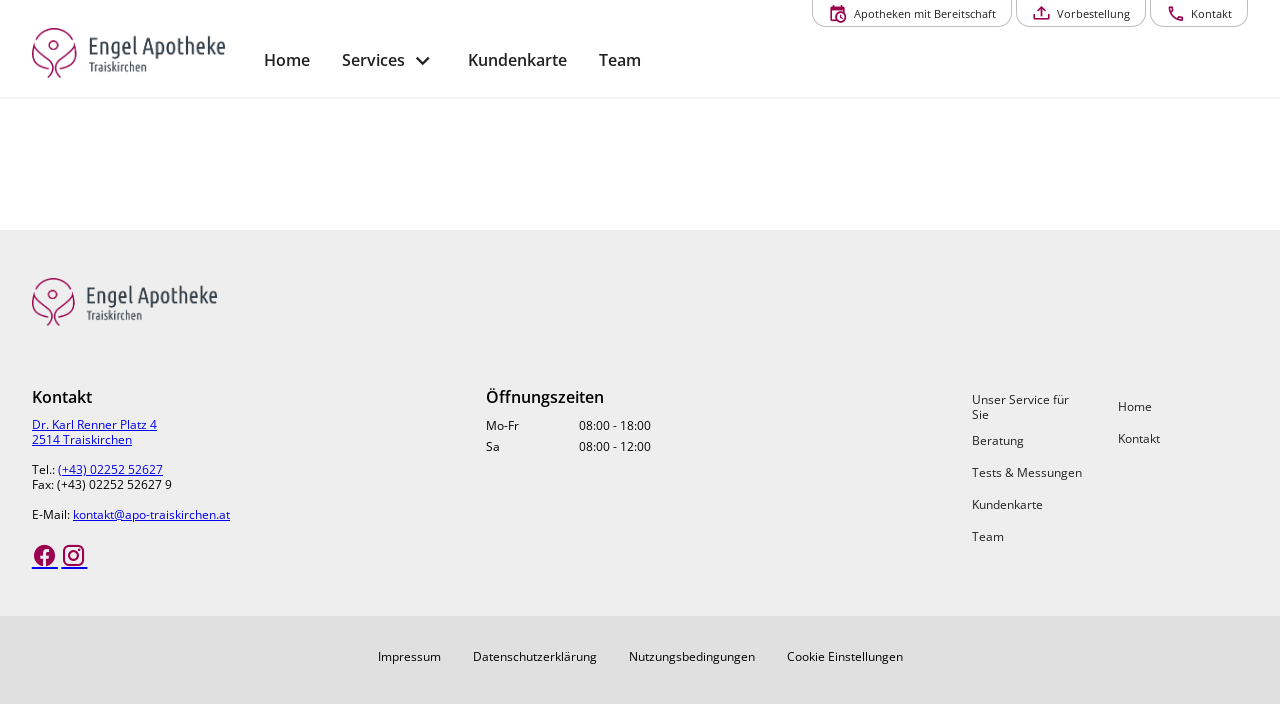

--- FILE ---
content_type: text/html; charset=utf-8
request_url: https://www.apo-traiskirchen.at/alles-gut-in-der-intimzone/
body_size: 42662
content:
<!DOCTYPE html><html xml:lang=de lang=de dir=ltr><head><title>Alles gut in der Intimzone - Engel Apotheke Traiskirchen</title><meta name="application-name" content="Engel Apotheke" data-qmeta="applicationName"><meta name="apple-mobile-web-app-title" content="Engel Apotheke" data-qmeta="appleMobileWebAppTitle"><meta name="description" content="Mit nützlichen Milchsäurebakterien sind wir im Kampf gegen lästige Infektionen im Vaginalbereich gut aufgestellt." data-qmeta="description"><meta property="og:title" content="Alles gut in der Intimzone - Engel Apotheke Traiskirchen" data-qmeta="ogTitle"><meta property="og:url" content="https://www.apo-traiskirchen.at/alles-gut-in-der-intimzone/" data-qmeta="ogUrl"><meta property="og:locale" content="de_DE" data-qmeta="ogLocale"><meta property="og:url" content="article" data-qmeta="ogType"><meta property="og:description" content="Mit nützlichen Milchsäurebakterien sind wir im Kampf gegen lästige Infektionen im Vaginalbereich gut aufgestellt." data-qmeta="ogDescription"><meta property="og:image" content="https://www.apo-traiskirchen.at/wp-content/uploads/2021/08/catalogPage_onlineCatalog_608a7a9dadbaa.jpg" data-qmeta="ogImage"><link rel="shortcut icon" type="image/x-icon" href="https://www.apo-traiskirchen.at/wp-content/themes/pwa/favicon.ico" data-qmeta="favicon"><link rel="apple-touch-icon" sizes="180x180" href="https://www.apo-traiskirchen.at/wp-content/themes/pwa/apple-touch-icon.png" data-qmeta="apple-touch-icon"><link rel="icon" type="image/png" sizes="32x32" href="https://www.apo-traiskirchen.at/wp-content/themes/pwa/favicon-32x32.png" data-qmeta="icon32"><link rel="icon" type="image/png" sizes="16x16" href="https://www.apo-traiskirchen.at/wp-content/themes/pwa/favicon-16x16.png" data-qmeta="icon16"><link rel="manifest" href="https://www.apo-traiskirchen.at/wp-content/themes/pwa/site.webmanifest" data-qmeta="manifest"><link rel="stylesheet" href="https://www.apo-traiskirchen.at/wp-content/plugins/elementor/assets/lib/eicons/css/elementor-icons.min.css?ver=5.13.0" data-qmeta="css0"><link rel="stylesheet" href="https://www.apo-traiskirchen.at/wp-content/plugins/elementor/assets/css/frontend.min.css?ver=3.28.6" data-qmeta="css1"><link rel="stylesheet" href="https://www.apo-traiskirchen.at/wp-content/plugins/elementor/assets/css/widget-icon-box.min.css" data-qmeta="css2"><link rel="stylesheet" href="https://www.apo-traiskirchen.at/wp-content/plugins/elementor/assets/css/widget-icon-list.min.css" data-qmeta="css3"><link rel="stylesheet" href="https://www.apo-traiskirchen.at/wp-content/plugins/elementor/assets/lib/swiper/v8/css/swiper.min.css?ver=8.4.5" data-qmeta="css4"><link rel="stylesheet" href="https://www.apo-traiskirchen.at/wp-content/plugins/elementor/assets/css/widget-image-box.min.css" data-qmeta="css5"><link rel="stylesheet" href="https://www.apo-traiskirchen.at/wp-content/plugins/elementor/assets/css/widget-image-carousel.min.css" data-qmeta="css6"><link rel="stylesheet" href="https://www.apo-traiskirchen.at/wp-content/plugins/elementor/assets/css/widget-image-gallery.min.css" data-qmeta="css7"><link rel="stylesheet" href="https://www.apo-traiskirchen.at/wp-content/plugins/elementor/assets/css/widget-image.min.css" data-qmeta="css8"><link rel="stylesheet" href="https://www.apo-traiskirchen.at/wp-content/plugins/elementor/assets/lib/font-awesome/css/all.min.css?ver=3.11.5" data-qmeta="css9"><link rel="stylesheet" href="https://www.apo-traiskirchen.at/wp-content/plugins/elementor/assets/lib/animations/animations.min.css?ver=3.17.3" data-qmeta="css10"><link rel="stylesheet" href="https://www.apo-traiskirchen.at/wp-content/plugins/elementor-pro/assets/css/widget-loop-canvas.min.css" data-qmeta="css11"><link rel="stylesheet" href="https://www.apo-traiskirchen.at/wp-content/plugins/elementor-pro/assets/css/widget-loop-common.min.css" data-qmeta="css12"><link rel="stylesheet" href="https://www.apo-traiskirchen.at/wp-content/plugins/elementor-pro/assets/css/widget-loop-carousel.min.css" data-qmeta="css13"><link rel="stylesheet" href="https://www.apo-traiskirchen.at/wp-content/plugins/elementor-pro/assets/css/widget-loop-grid.min.css" data-qmeta="css14"><link rel="stylesheet" href="https://www.apo-traiskirchen.at/wp-content/plugins/elementor-pro/assets/css/widget-media-carousel.min.css" data-qmeta="css15"><link rel="stylesheet" href="https://www.apo-traiskirchen.at/wp-content/plugins/elementor-pro/assets/css/widget-slides.min.css" data-qmeta="css16"><link rel="stylesheet" href="https://www.apo-traiskirchen.at/wp-content/plugins/elementor-pro/assets/css/widget-nav-menu.min.css" data-qmeta="css17"><link rel="stylesheet" href="https://www.apo-traiskirchen.at/wp-content/plugins/elementor-pro/assets/css/widget-carousel-module-base.min.css?ver=3.28.0" data-qmeta="css18"><link rel="stylesheet" href="https://www.apo-traiskirchen.at/wp-content/plugins/elementor-pro/assets/css/widget-posts.min.css" data-qmeta="css19"><link rel="stylesheet" href="https://www.apo-traiskirchen.at/wp-content/plugins/elementor-pro/assets/css/widget-post-info.min.css" data-qmeta="css20"><link rel="stylesheet" href="https://www.apo-traiskirchen.at/wp-content/plugins/elementor-pro/assets/css/widget-post-navigation.min.css" data-qmeta="css21"><link rel="stylesheet" href="https://www.apo-traiskirchen.at/wp-content/plugins/elementor/assets/css/conditionals/apple-webkit.min.css" data-qmeta="css22"><link rel="stylesheet" href="https://www.apo-traiskirchen.at/wp-content/plugins/elementor/assets/css/conditionals/dialog.min.css" data-qmeta="css23"><link rel="stylesheet" href="https://www.apo-traiskirchen.at/wp-content/plugins/elementor/assets/css/conditionals/e-swiper.min.css" data-qmeta="css24"><link rel="stylesheet" href="https://www.apo-traiskirchen.at/wp-content/plugins/elementor/assets/css/conditionals/lightbox.min.css" data-qmeta="css25"><link rel="stylesheet" href="https://www.apo-traiskirchen.at/wp-content/plugins/elementor/assets/css/conditionals/shapes.min.css" data-qmeta="css26"><link rel="stylesheet" href="https://www.apo-traiskirchen.at/wp-content/plugins/elementor-pro/assets/css/conditionals/popup.min.css" data-qmeta="css27"><link rel="stylesheet" href="https://www.apo-traiskirchen.at/wp-content/plugins/elementor-pro/assets/css/conditionals/transitions.min.css" data-qmeta="css28"><link rel="stylesheet" href="https://www.apo-traiskirchen.at/wp-content/themes/pwa/css/borlabs.min.css" data-qmeta="borlabsCSS"><script src="https://www.apo-traiskirchen.at/api/global-e20cb74ac48d6a4ff32fb81f6048bc57.js?v=20251108" async body="false" data-qmeta="headerScripts"></script><base href=/ ><meta charset=utf-8><meta name=format-detection content="telephone=no"><meta name=msapplication-tap-highlight content=no><meta name=viewport content="width=device-width,initial-scale=1,user-scalable=no"><meta name=msapplication-TileColor content=#da532c><meta name=theme-color content=#ffffff><link rel=manifest href=manifest.json><link rel="stylesheet" href="/css/vendor.55756153.css"><link rel="stylesheet" href="/css/app.6c1069d9.css"><link rel="stylesheet" href="/css/8823.10d2f944.css"><link rel="stylesheet" href="/css/chunk-common.9de8684c.css"></head><body style="--q-primary: #9A004F;--q-secondary: #225CA8;--q-accent: #61CE70;--q-container-width: 1216px" class="desktop no-touch body--light" data-server-rendered><script id="qmeta-init">window.__Q_META__={"title":"Alles gut in der Intimzone - Engel Apotheke Traiskirchen","meta":{"applicationName":{"name":"application-name","content":"Engel Apotheke"},"appleMobileWebAppTitle":{"name":"apple-mobile-web-app-title","content":"Engel Apotheke"},"description":{"name":"description","content":"Mit nützlichen Milchsäurebakterien sind wir im Kampf gegen lästige Infektionen im Vaginalbereich gut aufgestellt."},"ogTitle":{"property":"og:title","content":"Alles gut in der Intimzone - Engel Apotheke Traiskirchen"},"ogUrl":{"property":"og:url","content":"https://www.apo-traiskirchen.at/alles-gut-in-der-intimzone/"},"ogLocale":{"property":"og:locale","content":"de_DE"},"ogType":{"property":"og:url","content":"article"},"ogDescription":{"property":"og:description","content":"Mit nützlichen Milchsäurebakterien sind wir im Kampf gegen lästige Infektionen im Vaginalbereich gut aufgestellt."},"ogImage":{"property":"og:image","content":"https://www.apo-traiskirchen.at/wp-content/uploads/2021/08/catalogPage_onlineCatalog_608a7a9dadbaa.jpg"}},"link":{"favicon":{"rel":"shortcut icon","type":"image/x-icon","href":"https://www.apo-traiskirchen.at/wp-content/themes/pwa/favicon.ico"},"apple-touch-icon":{"rel":"apple-touch-icon","sizes":"180x180","href":"https://www.apo-traiskirchen.at/wp-content/themes/pwa/apple-touch-icon.png"},"icon32":{"rel":"icon","type":"image/png","sizes":"32x32","href":"https://www.apo-traiskirchen.at/wp-content/themes/pwa/favicon-32x32.png"},"icon16":{"rel":"icon","type":"image/png","sizes":"16x16","href":"https://www.apo-traiskirchen.at/wp-content/themes/pwa/favicon-16x16.png"},"manifest":{"rel":"manifest","href":"https://www.apo-traiskirchen.at/wp-content/themes/pwa/site.webmanifest"},"css0":{"rel":"stylesheet","href":"https://www.apo-traiskirchen.at/wp-content/plugins/elementor/assets/lib/eicons/css/elementor-icons.min.css?ver=5.13.0"},"css1":{"rel":"stylesheet","href":"https://www.apo-traiskirchen.at/wp-content/plugins/elementor/assets/css/frontend.min.css?ver=3.28.6"},"css2":{"rel":"stylesheet","href":"https://www.apo-traiskirchen.at/wp-content/plugins/elementor/assets/css/widget-icon-box.min.css"},"css3":{"rel":"stylesheet","href":"https://www.apo-traiskirchen.at/wp-content/plugins/elementor/assets/css/widget-icon-list.min.css"},"css4":{"rel":"stylesheet","href":"https://www.apo-traiskirchen.at/wp-content/plugins/elementor/assets/lib/swiper/v8/css/swiper.min.css?ver=8.4.5"},"css5":{"rel":"stylesheet","href":"https://www.apo-traiskirchen.at/wp-content/plugins/elementor/assets/css/widget-image-box.min.css"},"css6":{"rel":"stylesheet","href":"https://www.apo-traiskirchen.at/wp-content/plugins/elementor/assets/css/widget-image-carousel.min.css"},"css7":{"rel":"stylesheet","href":"https://www.apo-traiskirchen.at/wp-content/plugins/elementor/assets/css/widget-image-gallery.min.css"},"css8":{"rel":"stylesheet","href":"https://www.apo-traiskirchen.at/wp-content/plugins/elementor/assets/css/widget-image.min.css"},"css9":{"rel":"stylesheet","href":"https://www.apo-traiskirchen.at/wp-content/plugins/elementor/assets/lib/font-awesome/css/all.min.css?ver=3.11.5"},"css10":{"rel":"stylesheet","href":"https://www.apo-traiskirchen.at/wp-content/plugins/elementor/assets/lib/animations/animations.min.css?ver=3.17.3"},"css11":{"rel":"stylesheet","href":"https://www.apo-traiskirchen.at/wp-content/plugins/elementor-pro/assets/css/widget-loop-canvas.min.css"},"css12":{"rel":"stylesheet","href":"https://www.apo-traiskirchen.at/wp-content/plugins/elementor-pro/assets/css/widget-loop-common.min.css"},"css13":{"rel":"stylesheet","href":"https://www.apo-traiskirchen.at/wp-content/plugins/elementor-pro/assets/css/widget-loop-carousel.min.css"},"css14":{"rel":"stylesheet","href":"https://www.apo-traiskirchen.at/wp-content/plugins/elementor-pro/assets/css/widget-loop-grid.min.css"},"css15":{"rel":"stylesheet","href":"https://www.apo-traiskirchen.at/wp-content/plugins/elementor-pro/assets/css/widget-media-carousel.min.css"},"css16":{"rel":"stylesheet","href":"https://www.apo-traiskirchen.at/wp-content/plugins/elementor-pro/assets/css/widget-slides.min.css"},"css17":{"rel":"stylesheet","href":"https://www.apo-traiskirchen.at/wp-content/plugins/elementor-pro/assets/css/widget-nav-menu.min.css"},"css18":{"rel":"stylesheet","href":"https://www.apo-traiskirchen.at/wp-content/plugins/elementor-pro/assets/css/widget-carousel-module-base.min.css?ver=3.28.0"},"css19":{"rel":"stylesheet","href":"https://www.apo-traiskirchen.at/wp-content/plugins/elementor-pro/assets/css/widget-posts.min.css"},"css20":{"rel":"stylesheet","href":"https://www.apo-traiskirchen.at/wp-content/plugins/elementor-pro/assets/css/widget-post-info.min.css"},"css21":{"rel":"stylesheet","href":"https://www.apo-traiskirchen.at/wp-content/plugins/elementor-pro/assets/css/widget-post-navigation.min.css"},"css22":{"rel":"stylesheet","href":"https://www.apo-traiskirchen.at/wp-content/plugins/elementor/assets/css/conditionals/apple-webkit.min.css"},"css23":{"rel":"stylesheet","href":"https://www.apo-traiskirchen.at/wp-content/plugins/elementor/assets/css/conditionals/dialog.min.css"},"css24":{"rel":"stylesheet","href":"https://www.apo-traiskirchen.at/wp-content/plugins/elementor/assets/css/conditionals/e-swiper.min.css"},"css25":{"rel":"stylesheet","href":"https://www.apo-traiskirchen.at/wp-content/plugins/elementor/assets/css/conditionals/lightbox.min.css"},"css26":{"rel":"stylesheet","href":"https://www.apo-traiskirchen.at/wp-content/plugins/elementor/assets/css/conditionals/shapes.min.css"},"css27":{"rel":"stylesheet","href":"https://www.apo-traiskirchen.at/wp-content/plugins/elementor-pro/assets/css/conditionals/popup.min.css"},"css28":{"rel":"stylesheet","href":"https://www.apo-traiskirchen.at/wp-content/plugins/elementor-pro/assets/css/conditionals/transitions.min.css"},"borlabsCSS":{"rel":"stylesheet","href":"https://www.apo-traiskirchen.at/wp-content/themes/pwa/css/borlabs.min.css"}},"htmlAttr":{},"bodyAttr":{},"script":{"headerScripts":{"src":"https://www.apo-traiskirchen.at/api/global-e20cb74ac48d6a4ff32fb81f6048bc57.js?v=20251108","async":true,"body":false}}}</script> <div id=q-app><!--[--><div class="q-layout q-layout--standard apopointPWA" style="min-height:0px;" tabindex="-1" data-v-146df17e><!----><!----><nav class="skiplinks" aria-label="Skiplinks" data-v-146df17e><a class="q-pa-sm" href="#seiten-navigation" tabindex="0" aria-label="Zur Hauptnavigation" data-v-146df17e> Zur Hauptnavigation </a><a id="zoom-inhalt" class="q-pa-sm" href="#inhalt" aria-label="Zum Inhalt" data-v-146df17e> Zum Inhalt </a><a class="q-pa-sm" href="#footer" aria-label="Zum Footer" data-v-146df17e> Zum Footer </a></nav><!--[--><!----><header class="q-header q-layout__section--marginal fixed-top relative-position q-px-md bg-white text-grey-10" style="" id="top-navigation" data-v-03e655ea><div class="max-width relative-position" data-v-03e655ea><nav class="top-nav q-gutter-xs absolute-top-right" data-v-03e655ea data-v-d74382ee><!----><!----><button class="q-btn q-btn-item non-selectable no-outline q-btn--outline q-btn--rectangle text-primary q-btn--actionable q-focusable q-hoverable q-btn--no-uppercase q-btn--dense" style="font-size:.7rem;padding:8px 16px 4px 16px;min-width:0;min-height:0;" tabindex="0" type="button" data-cy="btn-night-duty" data-v-d74382ee><span class="q-focus-helper"></span><span class="q-btn__content text-center col items-center q-anchor--skip justify-center row"><i class="q-icon on-left mdi mdi-calendar-clock" style="" aria-hidden="true" role="img"> </i><span class="block">Apotheken mit Bereitschaft</span><!----></span></button><button class="q-btn q-btn-item non-selectable no-outline q-btn--outline q-btn--rectangle text-primary q-btn--actionable q-focusable q-hoverable q-btn--no-uppercase q-btn--dense" style="font-size:.7rem;padding:8px 16px 4px 16px;min-width:0;min-height:0;" tabindex="0" type="button" data-v-d74382ee><span class="q-focus-helper"></span><span class="q-btn__content text-center col items-center q-anchor--skip justify-center row"><i class="q-icon on-left mdi mdi-tray-arrow-up" style="" aria-hidden="true" role="img"> </i><span class="block">Vorbestellung</span><!----></span></button><button class="q-btn q-btn-item non-selectable no-outline q-btn--outline q-btn--rectangle text-primary q-btn--actionable q-focusable q-hoverable q-btn--no-uppercase q-btn--dense" style="font-size:.7rem;padding:8px 16px 4px 16px;min-width:0;min-height:0;" tabindex="0" type="button" data-v-d74382ee><span class="q-focus-helper"></span><span class="q-btn__content text-center col items-center q-anchor--skip justify-center row"><i class="q-icon on-left mdi mdi-phone-outline" style="" aria-hidden="true" role="img"> </i><span class="block">Kontakt</span><!----></span></button></nav></div><div class="max-width q-pb-md q-pt-lg" data-v-03e655ea><div class="row" data-v-03e655ea><div class="col-auto self-center relative-position" data-v-03e655ea><a href="/" class="router-link-active block logo" exact aria-label="zur Startseite" data-cy="logo-link" data-v-03e655ea><div class="q-img q-img--menu q-mr-md" style="width:9.375rem;height:2.5rem;" role="img" aria-label="Apothekenlogo" data-v-03e655ea><div style="padding-bottom:56.25%;"></div><div class="q-img__content absolute-full q-anchor--skip"></div></div></a></div><div class="col self-center q-pt-md" data-v-03e655ea><div class="row items-center reverse-wrap" data-v-03e655ea><nav id="seiten-navigation" class="left-section nav row no-wrap col-grow" aria-label="Main" role="menu" data-v-03e655ea><button class="q-btn q-btn-item non-selectable no-outline q-btn--flat q-btn--rectangle text-grey-10 q-btn--actionable q-focusable q-hoverable q-btn--no-uppercase" style="font-size:1rem;" tabindex="0" type="button" role="menuitem" aria-level="1" data-v-03e655ea><span class="q-focus-helper"></span><span class="q-btn__content text-center col items-center q-anchor--skip justify-center row"><span class="block">Home</span></span></button><!----><!--[--><!--[--><button class="q-btn q-btn-item non-selectable no-outline q-btn--flat q-btn--rectangle text-grey-10 q-btn--actionable q-focusable q-hoverable q-btn--no-uppercase q-btn-dropdown q-btn-dropdown--simple" style="font-size:1rem;" tabindex="0" type="button" aria-expanded="false" aria-haspopup="true" aria-controls="submenu-services" aria-label="Hauptnavigation: &#39;Services&#39;. 1 Ebene." aria-level="1" data-v-03e655ea><span class="q-focus-helper"></span><span class="q-btn__content text-center col items-center q-anchor--skip justify-center row no-wrap text-no-wrap"><span class="block">Services</span><i class="q-icon mdi mdi-chevron-down q-btn-dropdown__arrow q-btn-dropdown__arrow-container" style="" aria-hidden="true" role="presentation"> </i><!----></span></button><!--]--><!--[--><button class="q-btn q-btn-item non-selectable no-outline q-btn--flat q-btn--rectangle q-btn--actionable q-focusable q-hoverable q-btn--no-uppercase" style="font-size:1rem;" tabindex="0" type="button" aria-level="1" aria-label="Hauptnavigation: &#39;Kundenkarte&#39;. 1 Ebene." data-v-03e655ea><span class="q-focus-helper"></span><span class="q-btn__content text-center col items-center q-anchor--skip justify-center row"><span class="block">Kundenkarte</span></span></button><!--]--><!--[--><button class="q-btn q-btn-item non-selectable no-outline q-btn--flat q-btn--rectangle q-btn--actionable q-focusable q-hoverable q-btn--no-uppercase" style="font-size:1rem;" tabindex="0" type="button" aria-level="1" aria-label="Hauptnavigation: &#39;Team&#39;. 1 Ebene." data-v-03e655ea><span class="q-focus-helper"></span><span class="q-btn__content text-center col items-center q-anchor--skip justify-center row"><span class="block">Team</span></span></button><!--]--><!--]--></nav><!----></div></div></div></div><!----></header><!--]--><div class="q-page-container" style="padding-top:100px;" data-v-146df17e><main class="q-page isElementor" style="min-height:calc(100vh - 100px);" id="inhalt" data-v-146df17e><div data-v-146df17e><div><style>.elementor-kit-104019{--e-global-color-primary:#9A004F;--e-global-color-secondary:#225CA8;--e-global-color-text:#7A7A7A;--e-global-color-accent:#61CE70;--e-global-color-2cb55a3:#711A47;--e-global-typography-primary-font-family:"Roboto";--e-global-typography-primary-font-weight:600;--e-global-typography-secondary-font-family:"Roboto Slab";--e-global-typography-secondary-font-weight:400;--e-global-typography-text-font-family:"Roboto";--e-global-typography-text-font-weight:400;--e-global-typography-accent-font-family:"Roboto";--e-global-typography-accent-font-weight:500;color:#2D2D2D;font-family:"Open Sans", Sans-serif;}.elementor-kit-104019 button,.elementor-kit-104019 input[type="button"],.elementor-kit-104019 input[type="submit"],.elementor-kit-104019 .elementor-button{background-color:var( --e-global-color-primary );font-size:20px;text-transform:uppercase;letter-spacing:1.9px;color:#FFFFFF;border-radius:28px 28px 28px 28px;padding:16px 48px 16px 48px;}.elementor-kit-104019 button:hover,.elementor-kit-104019 button:focus,.elementor-kit-104019 input[type="button"]:hover,.elementor-kit-104019 input[type="button"]:focus,.elementor-kit-104019 input[type="submit"]:hover,.elementor-kit-104019 input[type="submit"]:focus,.elementor-kit-104019 .elementor-button:hover,.elementor-kit-104019 .elementor-button:focus{background-color:var( --e-global-color-2cb55a3 );color:#FFFFFF;}.elementor-kit-104019 e-page-transition{background-color:#FFBC7D;}.elementor-kit-104019 a{color:var( --e-global-color-primary );}.elementor-kit-104019 a:hover{color:var( --e-global-color-2cb55a3 );}.elementor-section.elementor-section-boxed > .elementor-container{max-width:1216px;}.e-con{--container-max-width:1216px;}.elementor-widget:not(:last-child){margin-block-end:20px;}.elementor-element{--widgets-spacing:20px 20px;--widgets-spacing-row:20px;--widgets-spacing-column:20px;}{}h1.entry-title{display:var(--page-title-display);}@media(max-width:1024px){.elementor-section.elementor-section-boxed > .elementor-container{max-width:1024px;}.e-con{--container-max-width:1024px;}}@media(max-width:767px){.elementor-section.elementor-section-boxed > .elementor-container{max-width:767px;}.e-con{--container-max-width:767px;}}.elementor-widget-text-editor{font-family:var( --e-global-typography-text-font-family ), Sans-serif;font-weight:var( --e-global-typography-text-font-weight );color:var( --e-global-color-text );}.elementor-widget-text-editor.elementor-drop-cap-view-stacked .elementor-drop-cap{background-color:var( --e-global-color-primary );}.elementor-widget-text-editor.elementor-drop-cap-view-framed .elementor-drop-cap, .elementor-widget-text-editor.elementor-drop-cap-view-default .elementor-drop-cap{color:var( --e-global-color-primary );border-color:var( --e-global-color-primary );}.elementor-widget-form .elementor-field-group > label, .elementor-widget-form .elementor-field-subgroup label{color:var( --e-global-color-text );}.elementor-widget-form .elementor-field-group > label{font-family:var( --e-global-typography-text-font-family ), Sans-serif;font-weight:var( --e-global-typography-text-font-weight );}.elementor-widget-form .elementor-field-type-html{color:var( --e-global-color-text );font-family:var( --e-global-typography-text-font-family ), Sans-serif;font-weight:var( --e-global-typography-text-font-weight );}.elementor-widget-form .elementor-field-group .elementor-field{color:var( --e-global-color-text );}.elementor-widget-form .elementor-field-group .elementor-field, .elementor-widget-form .elementor-field-subgroup label{font-family:var( --e-global-typography-text-font-family ), Sans-serif;font-weight:var( --e-global-typography-text-font-weight );}.elementor-widget-form .elementor-button{font-family:var( --e-global-typography-accent-font-family ), Sans-serif;font-weight:var( --e-global-typography-accent-font-weight );}.elementor-widget-form .e-form__buttons__wrapper__button-next{background-color:var( --e-global-color-accent );}.elementor-widget-form .elementor-button[type="submit"]{background-color:var( --e-global-color-accent );}.elementor-widget-form .e-form__buttons__wrapper__button-previous{background-color:var( --e-global-color-accent );}.elementor-widget-form .elementor-message{font-family:var( --e-global-typography-text-font-family ), Sans-serif;font-weight:var( --e-global-typography-text-font-weight );}.elementor-widget-form .e-form__indicators__indicator, .elementor-widget-form .e-form__indicators__indicator__label{font-family:var( --e-global-typography-accent-font-family ), Sans-serif;font-weight:var( --e-global-typography-accent-font-weight );}.elementor-widget-form{--e-form-steps-indicator-inactive-primary-color:var( --e-global-color-text );--e-form-steps-indicator-active-primary-color:var( --e-global-color-accent );--e-form-steps-indicator-completed-primary-color:var( --e-global-color-accent );--e-form-steps-indicator-progress-color:var( --e-global-color-accent );--e-form-steps-indicator-progress-background-color:var( --e-global-color-text );--e-form-steps-indicator-progress-meter-color:var( --e-global-color-text );}.elementor-widget-form .e-form__indicators__indicator__progress__meter{font-family:var( --e-global-typography-accent-font-family ), Sans-serif;font-weight:var( --e-global-typography-accent-font-weight );}.elementor-105485 .elementor-element.elementor-element-66c797f .elementor-field-group{padding-right:calc( 10px/2 );padding-left:calc( 10px/2 );margin-bottom:10px;}.elementor-105485 .elementor-element.elementor-element-66c797f .elementor-form-fields-wrapper{margin-left:calc( -10px/2 );margin-right:calc( -10px/2 );margin-bottom:-10px;}.elementor-105485 .elementor-element.elementor-element-66c797f .elementor-field-group.recaptcha_v3-bottomleft, .elementor-105485 .elementor-element.elementor-element-66c797f .elementor-field-group.recaptcha_v3-bottomright{margin-bottom:0;}body.rtl .elementor-105485 .elementor-element.elementor-element-66c797f .elementor-labels-inline .elementor-field-group > label{padding-left:0px;}body:not(.rtl) .elementor-105485 .elementor-element.elementor-element-66c797f .elementor-labels-inline .elementor-field-group > label{padding-right:0px;}body .elementor-105485 .elementor-element.elementor-element-66c797f .elementor-labels-above .elementor-field-group > label{padding-bottom:0px;}.elementor-105485 .elementor-element.elementor-element-66c797f .elementor-field-type-html{padding-bottom:0px;}.elementor-105485 .elementor-element.elementor-element-66c797f .elementor-field-group .elementor-field:not(.elementor-select-wrapper){background-color:#ffffff;}.elementor-105485 .elementor-element.elementor-element-66c797f .elementor-field-group .elementor-select-wrapper select{background-color:#ffffff;}.elementor-105485 .elementor-element.elementor-element-66c797f .elementor-button{border-style:solid;border-radius:0px 0px 0px 0px;}.elementor-105485 .elementor-element.elementor-element-66c797f .e-form__buttons__wrapper__button-next{color:#ffffff;}.elementor-105485 .elementor-element.elementor-element-66c797f .elementor-button[type="submit"]{color:#ffffff;}.elementor-105485 .elementor-element.elementor-element-66c797f .elementor-button[type="submit"] svg *{fill:#ffffff;}.elementor-105485 .elementor-element.elementor-element-66c797f .e-form__buttons__wrapper__button-previous{color:#ffffff;}.elementor-105485 .elementor-element.elementor-element-66c797f .e-form__buttons__wrapper__button-next:hover{color:#ffffff;}.elementor-105485 .elementor-element.elementor-element-66c797f .elementor-button[type="submit"]:hover{color:#ffffff;}.elementor-105485 .elementor-element.elementor-element-66c797f .elementor-button[type="submit"]:hover svg *{fill:#ffffff;}.elementor-105485 .elementor-element.elementor-element-66c797f .e-form__buttons__wrapper__button-previous:hover{color:#ffffff;}.elementor-105485 .elementor-element.elementor-element-66c797f .elementor-message.elementor-message-success{color:#61ce70;}.elementor-105485 .elementor-element.elementor-element-66c797f .elementor-message.elementor-message-danger{color:#bf0000;}.elementor-105485 .elementor-element.elementor-element-66c797f{--e-form-steps-indicators-spacing:20px;--e-form-steps-indicator-padding:30px;--e-form-steps-indicator-inactive-secondary-color:#ffffff;--e-form-steps-indicator-active-secondary-color:#ffffff;--e-form-steps-indicator-completed-secondary-color:#ffffff;--e-form-steps-divider-width:1px;--e-form-steps-divider-gap:10px;}/* Start custom CSS for form, class: .elementor-element-66c797f *//* For Fields */
.elementor-105485 .elementor-element.elementor-element-66c797f .elementor-field-group:not(.elementor-field-type-upload) .elementor-field:not(.elementor-select-wrapper):focus, .elementor-105485 .elementor-element.elementor-element-66c797f .elementor-field-group .elementor-select-wrapper select:focus {

}
.elementor-105485 .elementor-element.elementor-element-66c797f .elementor-field-textual {

}


.elementor-105485 .elementor-element.elementor-element-66c797f .elementor-field-type-upload .elementor-field-label {
    background-color: var(--e-global-color-primary);
}
.elementor-105485 .elementor-element.elementor-element-66c797f .elementor-field-type-upload .elementor-field-label:hover {
    background-color: var(--e-global-color-2cb55a3);
}

.elementor-105485 .elementor-element.elementor-element-66c797f .elementor-button-text {
    font-size: inherit;
    font-weight: normal;
    font-family: inherit;
}

/* Making checkbox and radio button invisible */
.elementor-105485 .elementor-element.elementor-element-66c797f input[type="checkbox"], 
.elementor-105485 .elementor-element.elementor-element-66c797f input[type="radio"] {
	border: 0;
	clip: rect(0 0 0 0);
	height: 1px;
	margin: -1px;
	overflow: hidden;
	padding: 0;
	position: absolute;
	width: 1px;
}
.elementor-field-type-acceptance {
    margin-top: 25px !important;
    margin-bottom: 25px !important;
}
.elementor-field-type-acceptance label {
    margin-left: 0 !important;
    cursor: pointer;
}

/* For Checkbox */
.elementor-field-group > div label:before {
	content: "";
	display: inline-block;
	width: 15px;
	height: 15px;
	margin-right: 0.5em;
	vertical-align: -2px;
	border-radius: 2px;
	border: 1px solid grey;
	padding: 0.12em;
	background-color: transparent;
	background-clip: content-box;
	transition: all 0.2s ease;
}
.elementor-field-group > div label {
	margin-right: 5em;
	position: relative;
}
.elementor-field-group div label:after {
	border-right: 2px solid #fff;
	border-top: 2px solid #fff;
	content: "";
	height: 11px;
	left: 2px;
	position: absolute;
	top: 10px;
	transform: scaleX(-1) rotate(135deg);
	transform-origin: left top;
	width: 6px;
	display: none;
}
.elementor-field-group div input:hover + label:before {
	border-color: grey;
}
.elementor-field-group > div input:checked + label:before {
	border-color: grey;
	background: grey;
}
.elementor-field-group > div input:checked + label:after {
	-moz-animation: check 0.8s ease 0s running;
	-webkit-animation: check 0.8s ease 0s running;
	animation: check 0.8s ease 0s running;
	display: block;
	width: 6px;
	height: 11px;
	border-color: #fff;
}
@keyframes check {
     0% {
         height: 0;
         width: 0;
    }
     25% {
         height: 0;
         width: 6px;
    }
     50% {
         height: 11px;
         width: 6px;
    }
}/* End custom CSS */.elementor-105633 .elementor-element.elementor-element-2f0689e3:not(.elementor-motion-effects-element-type-background), .elementor-105633 .elementor-element.elementor-element-2f0689e3 > .elementor-motion-effects-container > .elementor-motion-effects-layer{background-color:#ffffff;}.elementor-105633 .elementor-element.elementor-element-2f0689e3{transition:background 0.3s, border 0.3s, border-radius 0.3s, box-shadow 0.3s;padding:50px 0px 50px 0px;}.elementor-105633 .elementor-element.elementor-element-2f0689e3 > .elementor-background-overlay{transition:background 0.3s, border-radius 0.3s, opacity 0.3s;}.elementor-105633 .elementor-element.elementor-element-6a690855 > .elementor-widget-wrap > .elementor-widget:not(.elementor-widget__width-auto):not(.elementor-widget__width-initial):not(:last-child):not(.elementor-absolute){margin-bottom:0px;}.elementor-widget-heading .elementor-heading-title{font-family:var( --e-global-typography-primary-font-family ), Sans-serif;font-weight:var( --e-global-typography-primary-font-weight );color:var( --e-global-color-primary );}.elementor-105633 .elementor-element.elementor-element-4ffa1e0d{text-align:center;}.elementor-105633 .elementor-element.elementor-element-4ffa1e0d .elementor-heading-title{font-size:300px;color:#d6d6d6;}.elementor-widget-text-editor{font-family:var( --e-global-typography-text-font-family ), Sans-serif;font-weight:var( --e-global-typography-text-font-weight );color:var( --e-global-color-text );}.elementor-widget-text-editor.elementor-drop-cap-view-stacked .elementor-drop-cap{background-color:var( --e-global-color-primary );}.elementor-widget-text-editor.elementor-drop-cap-view-framed .elementor-drop-cap, .elementor-widget-text-editor.elementor-drop-cap-view-default .elementor-drop-cap{color:var( --e-global-color-primary );border-color:var( --e-global-color-primary );}.elementor-105633 .elementor-element.elementor-element-321a5f1a > .elementor-widget-container{margin:-150px 0px 0px 0px;}.elementor-105633 .elementor-element.elementor-element-321a5f1a{text-align:center;}.elementor-105633 .elementor-element.elementor-element-39868425 > .elementor-widget-container{margin:50px 0px 0px 0px;}.elementor-105633 .elementor-element.elementor-element-39868425{text-align:center;font-size:13px;}.elementor-widget-button .elementor-button{background-color:var( --e-global-color-accent );font-family:var( --e-global-typography-accent-font-family ), Sans-serif;font-weight:var( --e-global-typography-accent-font-weight );}.elementor-105633 .elementor-element.elementor-element-3238c95e .elementor-button{text-transform:uppercase;fill:#ffffff;color:#ffffff;}.elementor-105633 .elementor-element.elementor-element-54ef001b .elementor-button{text-transform:uppercase;fill:#ffffff;color:#ffffff;}/* Start custom CSS for text-editor, class: .elementor-element-39868425 */.elementor-105633 .elementor-element.elementor-element-39868425 p {
    margin-bottom: 5px;
}/* End custom CSS */.elementor-10675 .elementor-element.elementor-element-51134e6{padding:25px 0px 25px 0px;}body.elementor-page-10675:not(.elementor-motion-effects-element-type-background), body.elementor-page-10675 > .elementor-motion-effects-container > .elementor-motion-effects-layer{background-color:#f5f5f5;}.elementor-124669 .elementor-element.elementor-element-135e459{padding:35px 0px 35px 0px;}.elementor-widget-heading .elementor-heading-title{font-family:var( --e-global-typography-primary-font-family ), Sans-serif;font-weight:var( --e-global-typography-primary-font-weight );color:var( --e-global-color-primary );}.elementor-widget-text-editor{font-family:var( --e-global-typography-text-font-family ), Sans-serif;font-weight:var( --e-global-typography-text-font-weight );color:var( --e-global-color-text );}.elementor-widget-text-editor.elementor-drop-cap-view-stacked .elementor-drop-cap{background-color:var( --e-global-color-primary );}.elementor-widget-text-editor.elementor-drop-cap-view-framed .elementor-drop-cap, .elementor-widget-text-editor.elementor-drop-cap-view-default .elementor-drop-cap{color:var( --e-global-color-primary );border-color:var( --e-global-color-primary );}.elementor-124669 .elementor-element.elementor-element-3593219{text-align:left;}:root{--page-title-display:block}.elementor-124671 .elementor-element.elementor-element-135e459{padding:35px 0px 35px 0px;}.elementor-widget-heading .elementor-heading-title{font-family:var( --e-global-typography-primary-font-family ), Sans-serif;font-weight:var( --e-global-typography-primary-font-weight );color:var( --e-global-color-primary );}.elementor-widget-text-editor{font-family:var( --e-global-typography-text-font-family ), Sans-serif;font-weight:var( --e-global-typography-text-font-weight );color:var( --e-global-color-text );}.elementor-widget-text-editor.elementor-drop-cap-view-stacked .elementor-drop-cap{background-color:var( --e-global-color-primary );}.elementor-widget-text-editor.elementor-drop-cap-view-framed .elementor-drop-cap, .elementor-widget-text-editor.elementor-drop-cap-view-default .elementor-drop-cap{color:var( --e-global-color-primary );border-color:var( --e-global-color-primary );}:root{--page-title-display:block}.elementor-widget-text-editor{font-family:var( --e-global-typography-text-font-family ), Sans-serif;font-weight:var( --e-global-typography-text-font-weight );color:var( --e-global-color-text );}.elementor-widget-text-editor.elementor-drop-cap-view-stacked .elementor-drop-cap{background-color:var( --e-global-color-primary );}.elementor-widget-text-editor.elementor-drop-cap-view-framed .elementor-drop-cap, .elementor-widget-text-editor.elementor-drop-cap-view-default .elementor-drop-cap{color:var( --e-global-color-primary );border-color:var( --e-global-color-primary );}.elementor-widget-text-editor{font-family:var( --e-global-typography-text-font-family ), Sans-serif;font-weight:var( --e-global-typography-text-font-weight );color:var( --e-global-color-text );}.elementor-widget-text-editor.elementor-drop-cap-view-stacked .elementor-drop-cap{background-color:var( --e-global-color-primary );}.elementor-widget-text-editor.elementor-drop-cap-view-framed .elementor-drop-cap, .elementor-widget-text-editor.elementor-drop-cap-view-default .elementor-drop-cap{color:var( --e-global-color-primary );border-color:var( --e-global-color-primary );}.elementor-125496 .elementor-element.elementor-element-69c9c390{--display:flex;--flex-direction:column;--container-widget-width:calc( ( 1 - var( --container-widget-flex-grow ) ) * 100% );--container-widget-height:initial;--container-widget-flex-grow:0;--container-widget-align-self:initial;--flex-wrap-mobile:wrap;--align-items:stretch;--gap:6px 6px;--row-gap:6px;--column-gap:6px;--padding-top:2.2rem;--padding-bottom:1.2rem;--padding-left:1.2rem;--padding-right:1.2rem;}.elementor-widget-post-info .elementor-icon-list-item:not(:last-child):after{border-color:var( --e-global-color-text );}.elementor-widget-post-info .elementor-icon-list-icon i{color:var( --e-global-color-primary );}.elementor-widget-post-info .elementor-icon-list-icon svg{fill:var( --e-global-color-primary );}.elementor-widget-post-info .elementor-icon-list-text, .elementor-widget-post-info .elementor-icon-list-text a{color:var( --e-global-color-secondary );}.elementor-widget-post-info .elementor-icon-list-item{font-family:var( --e-global-typography-text-font-family ), Sans-serif;font-weight:var( --e-global-typography-text-font-weight );}.elementor-125496 .elementor-element.elementor-element-3cdfb7cf > .elementor-widget-container{margin:0px 0px 0px 0px;}.elementor-125496 .elementor-element.elementor-element-3cdfb7cf .elementor-icon-list-icon{width:14px;}.elementor-125496 .elementor-element.elementor-element-3cdfb7cf .elementor-icon-list-icon i{font-size:14px;}.elementor-125496 .elementor-element.elementor-element-3cdfb7cf .elementor-icon-list-icon svg{--e-icon-list-icon-size:14px;}.elementor-125496 .elementor-element.elementor-element-3cdfb7cf .elementor-icon-list-item{font-size:12px;text-transform:uppercase;}.elementor-widget-theme-post-title .elementor-heading-title{font-family:var( --e-global-typography-primary-font-family ), Sans-serif;font-weight:var( --e-global-typography-primary-font-weight );color:var( --e-global-color-primary );}.elementor-125496 .elementor-element.elementor-element-28c706d7 .elementor-heading-title{font-size:2em;font-weight:500;line-height:1.1em;}.elementor-125496 .elementor-element.elementor-element-6703c1f7{--display:flex;--flex-direction:column;--container-widget-width:100%;--container-widget-height:initial;--container-widget-flex-grow:0;--container-widget-align-self:initial;--flex-wrap-mobile:wrap;--padding-top:0px;--padding-bottom:0px;--padding-left:0px;--padding-right:0px;}.elementor-widget-theme-post-featured-image .widget-image-caption{color:var( --e-global-color-text );font-family:var( --e-global-typography-text-font-family ), Sans-serif;font-weight:var( --e-global-typography-text-font-weight );}.elementor-125496 .elementor-element.elementor-element-61e75c2a img{width:100%;height:380px;object-fit:cover;object-position:center center;}.elementor-125496 .elementor-element.elementor-element-36ed593e{--display:flex;--flex-direction:column;--container-widget-width:calc( ( 1 - var( --container-widget-flex-grow ) ) * 100% );--container-widget-height:initial;--container-widget-flex-grow:0;--container-widget-align-self:initial;--flex-wrap-mobile:wrap;--align-items:stretch;--gap:10px 10px;--row-gap:10px;--column-gap:10px;--padding-top:2rem;--padding-bottom:2.5rem;--padding-left:1.2rem;--padding-right:1.2rem;}.elementor-widget-theme-post-excerpt .elementor-widget-container{color:var( --e-global-color-text );font-family:var( --e-global-typography-text-font-family ), Sans-serif;font-weight:var( --e-global-typography-text-font-weight );}.elementor-125496 .elementor-element.elementor-element-222d509a > .elementor-widget-container{padding:0px 0px 16px 0px;}.elementor-125496 .elementor-element.elementor-element-222d509a .elementor-widget-container{font-size:1.2em;font-weight:600;line-height:1.4em;}.elementor-widget-theme-post-content{color:var( --e-global-color-text );font-family:var( --e-global-typography-text-font-family ), Sans-serif;font-weight:var( --e-global-typography-text-font-weight );}.elementor-125496 .elementor-element.elementor-element-64e12a60{font-size:1em;}body.elementor-page-125496:not(.elementor-motion-effects-element-type-background), body.elementor-page-125496 > .elementor-motion-effects-container > .elementor-motion-effects-layer{background-color:#FFFFFF;}@media(max-width:1024px){.elementor-125496 .elementor-element.elementor-element-28c706d7 .elementor-heading-title{font-size:2em;}.elementor-125496 .elementor-element.elementor-element-61e75c2a img{height:350px;}}@media(min-width:768px){.elementor-125496 .elementor-element.elementor-element-69c9c390{--content-width:680px;}.elementor-125496 .elementor-element.elementor-element-6703c1f7{--content-width:880px;}.elementor-125496 .elementor-element.elementor-element-36ed593e{--content-width:680px;}}@media(max-width:767px){.elementor-125496 .elementor-element.elementor-element-69c9c390{--padding-top:1.2rem;--padding-bottom:1.2rem;--padding-left:1.2rem;--padding-right:1.2rem;}.elementor-125496 .elementor-element.elementor-element-28c706d7 .elementor-heading-title{font-size:1.6em;line-height:1.1em;}.elementor-125496 .elementor-element.elementor-element-61e75c2a img{height:180px;}}.elementor-125703 .elementor-element.elementor-element-b118b58{--display:flex;}.elementor-widget-text-editor{font-family:var( --e-global-typography-text-font-family ), Sans-serif;font-weight:var( --e-global-typography-text-font-weight );color:var( --e-global-color-text );}.elementor-widget-text-editor.elementor-drop-cap-view-stacked .elementor-drop-cap{background-color:var( --e-global-color-primary );}.elementor-widget-text-editor.elementor-drop-cap-view-framed .elementor-drop-cap, .elementor-widget-text-editor.elementor-drop-cap-view-default .elementor-drop-cap{color:var( --e-global-color-primary );border-color:var( --e-global-color-primary );}.elementor-widget-text-editor{font-family:var( --e-global-typography-text-font-family ), Sans-serif;font-weight:var( --e-global-typography-text-font-weight );color:var( --e-global-color-text );}.elementor-widget-text-editor.elementor-drop-cap-view-stacked .elementor-drop-cap{background-color:var( --e-global-color-primary );}.elementor-widget-text-editor.elementor-drop-cap-view-framed .elementor-drop-cap, .elementor-widget-text-editor.elementor-drop-cap-view-default .elementor-drop-cap{color:var( --e-global-color-primary );border-color:var( --e-global-color-primary );}.elementor-widget-image .widget-image-caption{color:var( --e-global-color-text );font-family:var( --e-global-typography-text-font-family ), Sans-serif;font-weight:var( --e-global-typography-text-font-weight );}.elementor-125810 .elementor-element.elementor-element-a60b853:not(.elementor-motion-effects-element-type-background), .elementor-125810 .elementor-element.elementor-element-a60b853 > .elementor-motion-effects-container > .elementor-motion-effects-layer{background-color:#ffffff;}.elementor-125810 .elementor-element.elementor-element-a60b853, .elementor-125810 .elementor-element.elementor-element-a60b853 > .elementor-background-overlay{border-radius:0px 0px 0px 0px;}.elementor-125810 .elementor-element.elementor-element-a60b853{transition:background 0.3s, border 0.3s, border-radius 0.3s, box-shadow 0.3s;margin-top:0px;margin-bottom:0px;padding:50px 0px 0px 0px;}.elementor-125810 .elementor-element.elementor-element-a60b853 > .elementor-background-overlay{transition:background 0.3s, border-radius 0.3s, opacity 0.3s;}.elementor-widget-posts .elementor-post__title, .elementor-widget-posts .elementor-post__title a{color:var( --e-global-color-secondary );font-family:var( --e-global-typography-primary-font-family ), Sans-serif;font-weight:var( --e-global-typography-primary-font-weight );}.elementor-widget-posts .elementor-post__meta-data{font-family:var( --e-global-typography-secondary-font-family ), Sans-serif;font-weight:var( --e-global-typography-secondary-font-weight );}.elementor-widget-posts .elementor-post__excerpt p{font-family:var( --e-global-typography-text-font-family ), Sans-serif;font-weight:var( --e-global-typography-text-font-weight );}.elementor-widget-posts .elementor-post__read-more{color:var( --e-global-color-accent );}.elementor-widget-posts a.elementor-post__read-more{font-family:var( --e-global-typography-accent-font-family ), Sans-serif;font-weight:var( --e-global-typography-accent-font-weight );}.elementor-widget-posts .elementor-post__card .elementor-post__badge{background-color:var( --e-global-color-accent );font-family:var( --e-global-typography-accent-font-family ), Sans-serif;font-weight:var( --e-global-typography-accent-font-weight );}.elementor-widget-posts .elementor-pagination{font-family:var( --e-global-typography-secondary-font-family ), Sans-serif;font-weight:var( --e-global-typography-secondary-font-weight );}.elementor-widget-posts .elementor-button{font-family:var( --e-global-typography-accent-font-family ), Sans-serif;font-weight:var( --e-global-typography-accent-font-weight );background-color:var( --e-global-color-accent );}.elementor-widget-posts .e-load-more-message{font-family:var( --e-global-typography-secondary-font-family ), Sans-serif;font-weight:var( --e-global-typography-secondary-font-weight );}.elementor-125810 .elementor-element.elementor-element-6ba2af2 .elementor-posts-container .elementor-post__thumbnail{padding-bottom:calc( 0.45 * 100% );}.elementor-125810 .elementor-element.elementor-element-6ba2af2:after{content:"0.45";}.elementor-125810 .elementor-element.elementor-element-6ba2af2{--grid-column-gap:15px;--grid-row-gap:15px;}.elementor-125810 .elementor-element.elementor-element-6ba2af2 .elementor-post__text{margin-top:0px;}.elementor-125810 .elementor-element.elementor-element-6ba2af2 .elementor-post__title, .elementor-125810 .elementor-element.elementor-element-6ba2af2 .elementor-post__title a{color:#000000;font-size:22px;font-weight:normal;line-height:27px;}.elementor-125810 .elementor-element.elementor-element-93a26b3{font-size:14px;text-transform:uppercase;line-height:18px;color:#252a36;}.elementor-125810 .elementor-element.elementor-element-93a26b3 > .elementor-widget-container{margin:0px 0px 0px 0px;padding:28px 0px 56px 0px;}@media(max-width:767px){.elementor-125810 .elementor-element.elementor-element-6ba2af2 .elementor-posts-container .elementor-post__thumbnail{padding-bottom:calc( 0.5 * 100% );}.elementor-125810 .elementor-element.elementor-element-6ba2af2:after{content:"0.5";}.elementor-125810 .elementor-element.elementor-element-93a26b3{font-size:8px;}}/* Start custom CSS for text-editor, class: .elementor-element-93a26b3 */.elementor-125810 .elementor-element.elementor-element-93a26b3 a {
    font-size: 14px;
}/* End custom CSS */.elementor-12769 .elementor-element.elementor-element-c2a7fd5{padding:25px 0px 25px 0px;}.elementor-widget-heading .elementor-heading-title{font-family:var( --e-global-typography-primary-font-family ), Sans-serif;font-weight:var( --e-global-typography-primary-font-weight );color:var( --e-global-color-primary );}.elementor-12769 .elementor-element.elementor-element-819205a > .elementor-widget-container{margin:0px 0px 0px 0px;}.elementor-widget-form .elementor-field-group > label, .elementor-widget-form .elementor-field-subgroup label{color:var( --e-global-color-text );}.elementor-widget-form .elementor-field-group > label{font-family:var( --e-global-typography-text-font-family ), Sans-serif;font-weight:var( --e-global-typography-text-font-weight );}.elementor-widget-form .elementor-field-type-html{color:var( --e-global-color-text );font-family:var( --e-global-typography-text-font-family ), Sans-serif;font-weight:var( --e-global-typography-text-font-weight );}.elementor-widget-form .elementor-field-group .elementor-field{color:var( --e-global-color-text );}.elementor-widget-form .elementor-field-group .elementor-field, .elementor-widget-form .elementor-field-subgroup label{font-family:var( --e-global-typography-text-font-family ), Sans-serif;font-weight:var( --e-global-typography-text-font-weight );}.elementor-widget-form .elementor-button{font-family:var( --e-global-typography-accent-font-family ), Sans-serif;font-weight:var( --e-global-typography-accent-font-weight );}.elementor-widget-form .e-form__buttons__wrapper__button-next{background-color:var( --e-global-color-accent );}.elementor-widget-form .elementor-button[type="submit"]{background-color:var( --e-global-color-accent );}.elementor-widget-form .e-form__buttons__wrapper__button-previous{background-color:var( --e-global-color-accent );}.elementor-widget-form .elementor-message{font-family:var( --e-global-typography-text-font-family ), Sans-serif;font-weight:var( --e-global-typography-text-font-weight );}.elementor-widget-form .e-form__indicators__indicator, .elementor-widget-form .e-form__indicators__indicator__label{font-family:var( --e-global-typography-accent-font-family ), Sans-serif;font-weight:var( --e-global-typography-accent-font-weight );}.elementor-widget-form{--e-form-steps-indicator-inactive-primary-color:var( --e-global-color-text );--e-form-steps-indicator-active-primary-color:var( --e-global-color-accent );--e-form-steps-indicator-completed-primary-color:var( --e-global-color-accent );--e-form-steps-indicator-progress-color:var( --e-global-color-accent );--e-form-steps-indicator-progress-background-color:var( --e-global-color-text );--e-form-steps-indicator-progress-meter-color:var( --e-global-color-text );}.elementor-widget-form .e-form__indicators__indicator__progress__meter{font-family:var( --e-global-typography-accent-font-family ), Sans-serif;font-weight:var( --e-global-typography-accent-font-weight );}.elementor-12769 .elementor-element.elementor-element-9a0dbfe .elementor-field-group{padding-right:calc( 10px/2 );padding-left:calc( 10px/2 );margin-bottom:10px;}.elementor-12769 .elementor-element.elementor-element-9a0dbfe .elementor-form-fields-wrapper{margin-left:calc( -10px/2 );margin-right:calc( -10px/2 );margin-bottom:-10px;}.elementor-12769 .elementor-element.elementor-element-9a0dbfe .elementor-field-group.recaptcha_v3-bottomleft, .elementor-12769 .elementor-element.elementor-element-9a0dbfe .elementor-field-group.recaptcha_v3-bottomright{margin-bottom:0;}body.rtl .elementor-12769 .elementor-element.elementor-element-9a0dbfe .elementor-labels-inline .elementor-field-group > label{padding-left:0px;}body:not(.rtl) .elementor-12769 .elementor-element.elementor-element-9a0dbfe .elementor-labels-inline .elementor-field-group > label{padding-right:0px;}body .elementor-12769 .elementor-element.elementor-element-9a0dbfe .elementor-labels-above .elementor-field-group > label{padding-bottom:0px;}.elementor-12769 .elementor-element.elementor-element-9a0dbfe .elementor-field-type-html{padding-bottom:0px;}.elementor-12769 .elementor-element.elementor-element-9a0dbfe .elementor-field-group .elementor-field:not(.elementor-select-wrapper){background-color:#ffffff;}.elementor-12769 .elementor-element.elementor-element-9a0dbfe .elementor-field-group .elementor-select-wrapper select{background-color:#ffffff;}.elementor-12769 .elementor-element.elementor-element-9a0dbfe .e-form__buttons__wrapper__button-next{color:#ffffff;}.elementor-12769 .elementor-element.elementor-element-9a0dbfe .elementor-button[type="submit"]{color:#ffffff;}.elementor-12769 .elementor-element.elementor-element-9a0dbfe .elementor-button[type="submit"] svg *{fill:#ffffff;}.elementor-12769 .elementor-element.elementor-element-9a0dbfe .e-form__buttons__wrapper__button-previous{color:#ffffff;}.elementor-12769 .elementor-element.elementor-element-9a0dbfe .e-form__buttons__wrapper__button-next:hover{color:#ffffff;}.elementor-12769 .elementor-element.elementor-element-9a0dbfe .elementor-button[type="submit"]:hover{color:#ffffff;}.elementor-12769 .elementor-element.elementor-element-9a0dbfe .elementor-button[type="submit"]:hover svg *{fill:#ffffff;}.elementor-12769 .elementor-element.elementor-element-9a0dbfe .e-form__buttons__wrapper__button-previous:hover{color:#ffffff;}.elementor-12769 .elementor-element.elementor-element-9a0dbfe .elementor-button{border-radius:0px 0px 0px 0px;}.elementor-12769 .elementor-element.elementor-element-9a0dbfe{--e-form-steps-indicators-spacing:20px;--e-form-steps-indicator-padding:30px;--e-form-steps-indicator-inactive-secondary-color:#ffffff;--e-form-steps-indicator-active-secondary-color:#ffffff;--e-form-steps-indicator-completed-secondary-color:#ffffff;--e-form-steps-divider-width:1px;--e-form-steps-divider-gap:10px;}.elementor-12769 .elementor-element.elementor-element-926ee87 iframe{height:588px;}:root{--page-title-display:block}@media(max-width:767px){.elementor-12769 .elementor-element.elementor-element-926ee87 iframe{height:300px;}}/* Start custom CSS for form, class: .elementor-element-9a0dbfe */.elementor-12769 .elementor-element.elementor-element-9a0dbfe .elementor-button-text {
    font-size: inherit;
    font-weight: normal;
    font-family: inherit;
}/* End custom CSS */.elementor-widget-text-editor{font-family:var( --e-global-typography-text-font-family ), Sans-serif;font-weight:var( --e-global-typography-text-font-weight );color:var( --e-global-color-text );}.elementor-widget-text-editor.elementor-drop-cap-view-stacked .elementor-drop-cap{background-color:var( --e-global-color-primary );}.elementor-widget-text-editor.elementor-drop-cap-view-framed .elementor-drop-cap, .elementor-widget-text-editor.elementor-drop-cap-view-default .elementor-drop-cap{color:var( --e-global-color-primary );border-color:var( --e-global-color-primary );}.elementor-widget-heading .elementor-heading-title{font-family:var( --e-global-typography-primary-font-family ), Sans-serif;font-weight:var( --e-global-typography-primary-font-weight );color:var( --e-global-color-primary );}.elementor-12776 .elementor-element.elementor-element-1688710 .elementor-heading-title{color:#6ec1e4;}.elementor-12776 .elementor-element.elementor-element-66b143be{margin-top:0px;margin-bottom:25px;}.elementor-widget-toggle .elementor-toggle-title, .elementor-widget-toggle .elementor-toggle-icon{color:var( --e-global-color-primary );}.elementor-widget-toggle .elementor-toggle-icon svg{fill:var( --e-global-color-primary );}.elementor-widget-toggle .elementor-tab-title.elementor-active a, .elementor-widget-toggle .elementor-tab-title.elementor-active .elementor-toggle-icon{color:var( --e-global-color-accent );}.elementor-widget-toggle .elementor-toggle-title{font-family:var( --e-global-typography-primary-font-family ), Sans-serif;font-weight:var( --e-global-typography-primary-font-weight );}.elementor-widget-toggle .elementor-tab-content{color:var( --e-global-color-text );font-family:var( --e-global-typography-text-font-family ), Sans-serif;font-weight:var( --e-global-typography-text-font-weight );}.elementor-12776 .elementor-element.elementor-element-2fb9abc6 > .elementor-widget-container{margin:0px 0px 25px 0px;}.elementor-12776 .elementor-element.elementor-element-2fb9abc6 .elementor-tab-title{border-width:0px;background-color:Ihre Bestellung erfüllt nicht Ihre Erwartungen oder ein Produkt wurde falsch bereitgestellt? Die Bestellung wurde nur teilweise bereitgestellt?  Sollte ein derartiger Fall eintreten entschuldigen wir uns vielmals für die Unannehmlichkeiten. Jedoch werden wir versuchen, Ihre Anliegen so rasch wie möglich zu klären und das Problem zu lösen.  In diesem Fall bitten wir Sie, mit uns Kontakt aufzunehmen, damit wir uns persönlich um Ihr Anliegen in der Apotheke kümmern können:  Verwenden Sie dazu unser Kontaktformular Schreiben Sie uns eine E-Mail an: xxxxx Rufen Sie uns direkt in der xxxxx Apotheke an unter xxxxx Besuchen Sie uns vor Ort in Ihrer xxxx Apotheke, Adresse PLZ Ort  Wir sind zu unseren  Öffnungszeiten: Mo – Fr: 00:00 – 00:00 und 00:00 – 00:00 sowie Sa: 00:00 – 00:00 gerne für Sie erreichbar.;}.elementor-12776 .elementor-element.elementor-element-2fb9abc6 .elementor-tab-content{border-width:0px;color:#303030;font-weight:300;}.elementor-12776 .elementor-element.elementor-element-2fb9abc6 .elementor-toggle-title{font-weight:400;}.elementor-12776 .elementor-element.elementor-element-2fb9abc6 .elementor-toggle-icon.elementor-toggle-icon-left{margin-right:18px;}.elementor-12776 .elementor-element.elementor-element-2fb9abc6 .elementor-toggle-icon.elementor-toggle-icon-right{margin-left:18px;}.elementor-12776 .elementor-element.elementor-element-5e93ce9e > .elementor-widget-container{margin:0px 0px 25px 0px;}.elementor-12776 .elementor-element.elementor-element-5e93ce9e .elementor-tab-title{border-width:0px;background-color:Ihre Bestellung erfüllt nicht Ihre Erwartungen oder ein Produkt wurde falsch bereitgestellt? Die Bestellung wurde nur teilweise bereitgestellt?  Sollte ein derartiger Fall eintreten entschuldigen wir uns vielmals für die Unannehmlichkeiten. Jedoch werden wir versuchen, Ihre Anliegen so rasch wie möglich zu klären und das Problem zu lösen.  In diesem Fall bitten wir Sie, mit uns Kontakt aufzunehmen, damit wir uns persönlich um Ihr Anliegen in der Apotheke kümmern können:  Verwenden Sie dazu unser Kontaktformular Schreiben Sie uns eine E-Mail an: xxxxx Rufen Sie uns direkt in der xxxxx Apotheke an unter xxxxx Besuchen Sie uns vor Ort in Ihrer xxxx Apotheke, Adresse PLZ Ort  Wir sind zu unseren  Öffnungszeiten: Mo – Fr: 00:00 – 00:00 und 00:00 – 00:00 sowie Sa: 00:00 – 00:00 gerne für Sie erreichbar.;}.elementor-12776 .elementor-element.elementor-element-5e93ce9e .elementor-tab-content{border-width:0px;color:#303030;font-weight:300;}.elementor-12776 .elementor-element.elementor-element-5e93ce9e .elementor-toggle-title{font-weight:400;}.elementor-12776 .elementor-element.elementor-element-5e93ce9e .elementor-toggle-icon.elementor-toggle-icon-left{margin-right:18px;}.elementor-12776 .elementor-element.elementor-element-5e93ce9e .elementor-toggle-icon.elementor-toggle-icon-right{margin-left:18px;}.elementor-12776 .elementor-element.elementor-element-54226631 > .elementor-widget-container{margin:0px 0px 25px 0px;}.elementor-12776 .elementor-element.elementor-element-54226631 .elementor-tab-title{border-width:0px;background-color:Ihre Bestellung erfüllt nicht Ihre Erwartungen oder ein Produkt wurde falsch bereitgestellt? Die Bestellung wurde nur teilweise bereitgestellt?  Sollte ein derartiger Fall eintreten entschuldigen wir uns vielmals für die Unannehmlichkeiten. Jedoch werden wir versuchen, Ihre Anliegen so rasch wie möglich zu klären und das Problem zu lösen.  In diesem Fall bitten wir Sie, mit uns Kontakt aufzunehmen, damit wir uns persönlich um Ihr Anliegen in der Apotheke kümmern können:  Verwenden Sie dazu unser Kontaktformular Schreiben Sie uns eine E-Mail an: xxxxx Rufen Sie uns direkt in der xxxxx Apotheke an unter xxxxx Besuchen Sie uns vor Ort in Ihrer xxxx Apotheke, Adresse PLZ Ort  Wir sind zu unseren  Öffnungszeiten: Mo – Fr: 00:00 – 00:00 und 00:00 – 00:00 sowie Sa: 00:00 – 00:00 gerne für Sie erreichbar.;}.elementor-12776 .elementor-element.elementor-element-54226631 .elementor-tab-content{border-width:0px;color:#303030;font-weight:300;}.elementor-12776 .elementor-element.elementor-element-54226631 .elementor-toggle-title{font-weight:400;}.elementor-12776 .elementor-element.elementor-element-54226631 .elementor-toggle-icon.elementor-toggle-icon-left{margin-right:18px;}.elementor-12776 .elementor-element.elementor-element-54226631 .elementor-toggle-icon.elementor-toggle-icon-right{margin-left:18px;}.elementor-12776 .elementor-element.elementor-element-730664b9 > .elementor-widget-container{margin:0px 0px 25px 0px;}.elementor-12776 .elementor-element.elementor-element-730664b9 .elementor-tab-title{border-width:0px;background-color:Ihre Bestellung erfüllt nicht Ihre Erwartungen oder ein Produkt wurde falsch bereitgestellt? Die Bestellung wurde nur teilweise bereitgestellt?  Sollte ein derartiger Fall eintreten entschuldigen wir uns vielmals für die Unannehmlichkeiten. Jedoch werden wir versuchen, Ihre Anliegen so rasch wie möglich zu klären und das Problem zu lösen.  In diesem Fall bitten wir Sie, mit uns Kontakt aufzunehmen, damit wir uns persönlich um Ihr Anliegen in der Apotheke kümmern können:  Verwenden Sie dazu unser Kontaktformular Schreiben Sie uns eine E-Mail an: xxxxx Rufen Sie uns direkt in der xxxxx Apotheke an unter xxxxx Besuchen Sie uns vor Ort in Ihrer xxxx Apotheke, Adresse PLZ Ort  Wir sind zu unseren  Öffnungszeiten: Mo – Fr: 00:00 – 00:00 und 00:00 – 00:00 sowie Sa: 00:00 – 00:00 gerne für Sie erreichbar.;}.elementor-12776 .elementor-element.elementor-element-730664b9 .elementor-tab-content{border-width:0px;color:#303030;font-weight:300;}.elementor-12776 .elementor-element.elementor-element-730664b9 .elementor-toggle-title{font-weight:400;}.elementor-12776 .elementor-element.elementor-element-730664b9 .elementor-toggle-icon.elementor-toggle-icon-left{margin-right:18px;}.elementor-12776 .elementor-element.elementor-element-730664b9 .elementor-toggle-icon.elementor-toggle-icon-right{margin-left:18px;}.elementor-12776 .elementor-element.elementor-element-1a905dff > .elementor-widget-container{margin:0px 0px 25px 0px;}.elementor-12776 .elementor-element.elementor-element-1a905dff .elementor-tab-title{border-width:0px;background-color:Ihre Bestellung erfüllt nicht Ihre Erwartungen oder ein Produkt wurde falsch bereitgestellt? Die Bestellung wurde nur teilweise bereitgestellt?  Sollte ein derartiger Fall eintreten entschuldigen wir uns vielmals für die Unannehmlichkeiten. Jedoch werden wir versuchen, Ihre Anliegen so rasch wie möglich zu klären und das Problem zu lösen.  In diesem Fall bitten wir Sie, mit uns Kontakt aufzunehmen, damit wir uns persönlich um Ihr Anliegen in der Apotheke kümmern können:  Verwenden Sie dazu unser Kontaktformular Schreiben Sie uns eine E-Mail an: xxxxx Rufen Sie uns direkt in der xxxxx Apotheke an unter xxxxx Besuchen Sie uns vor Ort in Ihrer xxxx Apotheke, Adresse PLZ Ort  Wir sind zu unseren  Öffnungszeiten: Mo – Fr: 00:00 – 00:00 und 00:00 – 00:00 sowie Sa: 00:00 – 00:00 gerne für Sie erreichbar.;}.elementor-12776 .elementor-element.elementor-element-1a905dff .elementor-tab-content{border-width:0px;color:#303030;font-weight:300;}.elementor-12776 .elementor-element.elementor-element-1a905dff .elementor-toggle-title{font-weight:400;}.elementor-12776 .elementor-element.elementor-element-1a905dff .elementor-toggle-icon.elementor-toggle-icon-left{margin-right:18px;}.elementor-12776 .elementor-element.elementor-element-1a905dff .elementor-toggle-icon.elementor-toggle-icon-right{margin-left:18px;}.elementor-12776 .elementor-element.elementor-element-464a620{margin-top:0px;margin-bottom:25px;}.elementor-12776 .elementor-element.elementor-element-1fce5e8 .elementor-heading-title{color:#6ec1e4;}.elementor-12776 .elementor-element.elementor-element-4cb7427 > .elementor-widget-container{margin:0px 0px 25px 0px;}.elementor-12776 .elementor-element.elementor-element-4cb7427 .elementor-tab-title{border-width:0px;background-color:Ihre Bestellung erfüllt nicht Ihre Erwartungen oder ein Produkt wurde falsch bereitgestellt? Die Bestellung wurde nur teilweise bereitgestellt?  Sollte ein derartiger Fall eintreten entschuldigen wir uns vielmals für die Unannehmlichkeiten. Jedoch werden wir versuchen, Ihre Anliegen so rasch wie möglich zu klären und das Problem zu lösen.  In diesem Fall bitten wir Sie, mit uns Kontakt aufzunehmen, damit wir uns persönlich um Ihr Anliegen in der Apotheke kümmern können:  Verwenden Sie dazu unser Kontaktformular Schreiben Sie uns eine E-Mail an: xxxxx Rufen Sie uns direkt in der xxxxx Apotheke an unter xxxxx Besuchen Sie uns vor Ort in Ihrer xxxx Apotheke, Adresse PLZ Ort  Wir sind zu unseren  Öffnungszeiten: Mo – Fr: 00:00 – 00:00 und 00:00 – 00:00 sowie Sa: 00:00 – 00:00 gerne für Sie erreichbar.;}.elementor-12776 .elementor-element.elementor-element-4cb7427 .elementor-tab-content{border-width:0px;color:#303030;font-weight:300;}.elementor-12776 .elementor-element.elementor-element-4cb7427 .elementor-toggle-title{font-weight:400;}.elementor-12776 .elementor-element.elementor-element-4cb7427 .elementor-toggle-icon.elementor-toggle-icon-left{margin-right:18px;}.elementor-12776 .elementor-element.elementor-element-4cb7427 .elementor-toggle-icon.elementor-toggle-icon-right{margin-left:18px;}.elementor-12776 .elementor-element.elementor-element-723365a > .elementor-widget-container{margin:0px 0px 25px 0px;}.elementor-12776 .elementor-element.elementor-element-723365a .elementor-tab-title{border-width:0px;background-color:Ihre Bestellung erfüllt nicht Ihre Erwartungen oder ein Produkt wurde falsch bereitgestellt? Die Bestellung wurde nur teilweise bereitgestellt?  Sollte ein derartiger Fall eintreten entschuldigen wir uns vielmals für die Unannehmlichkeiten. Jedoch werden wir versuchen, Ihre Anliegen so rasch wie möglich zu klären und das Problem zu lösen.  In diesem Fall bitten wir Sie, mit uns Kontakt aufzunehmen, damit wir uns persönlich um Ihr Anliegen in der Apotheke kümmern können:  Verwenden Sie dazu unser Kontaktformular Schreiben Sie uns eine E-Mail an: xxxxx Rufen Sie uns direkt in der xxxxx Apotheke an unter xxxxx Besuchen Sie uns vor Ort in Ihrer xxxx Apotheke, Adresse PLZ Ort  Wir sind zu unseren  Öffnungszeiten: Mo – Fr: 00:00 – 00:00 und 00:00 – 00:00 sowie Sa: 00:00 – 00:00 gerne für Sie erreichbar.;}.elementor-12776 .elementor-element.elementor-element-723365a .elementor-tab-content{border-width:0px;color:#303030;font-weight:300;}.elementor-12776 .elementor-element.elementor-element-723365a .elementor-toggle-title{font-weight:400;}.elementor-12776 .elementor-element.elementor-element-723365a .elementor-toggle-icon.elementor-toggle-icon-left{margin-right:18px;}.elementor-12776 .elementor-element.elementor-element-723365a .elementor-toggle-icon.elementor-toggle-icon-right{margin-left:18px;}.elementor-12776 .elementor-element.elementor-element-bb268b8 > .elementor-widget-container{margin:0px 0px 25px 0px;}.elementor-12776 .elementor-element.elementor-element-bb268b8 .elementor-tab-title{border-width:0px;background-color:Ihre Bestellung erfüllt nicht Ihre Erwartungen oder ein Produkt wurde falsch bereitgestellt? Die Bestellung wurde nur teilweise bereitgestellt?  Sollte ein derartiger Fall eintreten entschuldigen wir uns vielmals für die Unannehmlichkeiten. Jedoch werden wir versuchen, Ihre Anliegen so rasch wie möglich zu klären und das Problem zu lösen.  In diesem Fall bitten wir Sie, mit uns Kontakt aufzunehmen, damit wir uns persönlich um Ihr Anliegen in der Apotheke kümmern können:  Verwenden Sie dazu unser Kontaktformular Schreiben Sie uns eine E-Mail an: xxxxx Rufen Sie uns direkt in der xxxxx Apotheke an unter xxxxx Besuchen Sie uns vor Ort in Ihrer xxxx Apotheke, Adresse PLZ Ort  Wir sind zu unseren  Öffnungszeiten: Mo – Fr: 00:00 – 00:00 und 00:00 – 00:00 sowie Sa: 00:00 – 00:00 gerne für Sie erreichbar.;}.elementor-12776 .elementor-element.elementor-element-bb268b8 .elementor-tab-content{border-width:0px;color:#303030;font-weight:300;}.elementor-12776 .elementor-element.elementor-element-bb268b8 .elementor-toggle-title{font-weight:400;}.elementor-12776 .elementor-element.elementor-element-bb268b8 .elementor-toggle-icon.elementor-toggle-icon-left{margin-right:18px;}.elementor-12776 .elementor-element.elementor-element-bb268b8 .elementor-toggle-icon.elementor-toggle-icon-right{margin-left:18px;}.elementor-12776 .elementor-element.elementor-element-5c974a5 > .elementor-widget-container{margin:0px 0px 25px 0px;}.elementor-12776 .elementor-element.elementor-element-5c974a5 .elementor-tab-title{border-width:0px;background-color:Ihre Bestellung erfüllt nicht Ihre Erwartungen oder ein Produkt wurde falsch bereitgestellt? Die Bestellung wurde nur teilweise bereitgestellt?  Sollte ein derartiger Fall eintreten entschuldigen wir uns vielmals für die Unannehmlichkeiten. Jedoch werden wir versuchen, Ihre Anliegen so rasch wie möglich zu klären und das Problem zu lösen.  In diesem Fall bitten wir Sie, mit uns Kontakt aufzunehmen, damit wir uns persönlich um Ihr Anliegen in der Apotheke kümmern können:  Verwenden Sie dazu unser Kontaktformular Schreiben Sie uns eine E-Mail an: xxxxx Rufen Sie uns direkt in der xxxxx Apotheke an unter xxxxx Besuchen Sie uns vor Ort in Ihrer xxxx Apotheke, Adresse PLZ Ort  Wir sind zu unseren  Öffnungszeiten: Mo – Fr: 00:00 – 00:00 und 00:00 – 00:00 sowie Sa: 00:00 – 00:00 gerne für Sie erreichbar.;}.elementor-12776 .elementor-element.elementor-element-5c974a5 .elementor-tab-content{border-width:0px;color:#303030;font-weight:300;}.elementor-12776 .elementor-element.elementor-element-5c974a5 .elementor-toggle-title{font-weight:400;}.elementor-12776 .elementor-element.elementor-element-5c974a5 .elementor-toggle-icon.elementor-toggle-icon-left{margin-right:18px;}.elementor-12776 .elementor-element.elementor-element-5c974a5 .elementor-toggle-icon.elementor-toggle-icon-right{margin-left:18px;}.elementor-12776 .elementor-element.elementor-element-eaf44c8 > .elementor-widget-container{margin:0px 0px 25px 0px;}.elementor-12776 .elementor-element.elementor-element-eaf44c8 .elementor-tab-title{border-width:0px;background-color:Ihre Bestellung erfüllt nicht Ihre Erwartungen oder ein Produkt wurde falsch bereitgestellt? Die Bestellung wurde nur teilweise bereitgestellt?  Sollte ein derartiger Fall eintreten entschuldigen wir uns vielmals für die Unannehmlichkeiten. Jedoch werden wir versuchen, Ihre Anliegen so rasch wie möglich zu klären und das Problem zu lösen.  In diesem Fall bitten wir Sie, mit uns Kontakt aufzunehmen, damit wir uns persönlich um Ihr Anliegen in der Apotheke kümmern können:  Verwenden Sie dazu unser Kontaktformular Schreiben Sie uns eine E-Mail an: xxxxx Rufen Sie uns direkt in der xxxxx Apotheke an unter xxxxx Besuchen Sie uns vor Ort in Ihrer xxxx Apotheke, Adresse PLZ Ort  Wir sind zu unseren  Öffnungszeiten: Mo – Fr: 00:00 – 00:00 und 00:00 – 00:00 sowie Sa: 00:00 – 00:00 gerne für Sie erreichbar.;}.elementor-12776 .elementor-element.elementor-element-eaf44c8 .elementor-tab-content{border-width:0px;color:#303030;font-weight:300;}.elementor-12776 .elementor-element.elementor-element-eaf44c8 .elementor-toggle-title{font-weight:400;}.elementor-12776 .elementor-element.elementor-element-eaf44c8 .elementor-toggle-icon.elementor-toggle-icon-left{margin-right:18px;}.elementor-12776 .elementor-element.elementor-element-eaf44c8 .elementor-toggle-icon.elementor-toggle-icon-right{margin-left:18px;}.elementor-widget-text-editor{font-family:var( --e-global-typography-text-font-family ), Sans-serif;font-weight:var( --e-global-typography-text-font-weight );color:var( --e-global-color-text );}.elementor-widget-text-editor.elementor-drop-cap-view-stacked .elementor-drop-cap{background-color:var( --e-global-color-primary );}.elementor-widget-text-editor.elementor-drop-cap-view-framed .elementor-drop-cap, .elementor-widget-text-editor.elementor-drop-cap-view-default .elementor-drop-cap{color:var( --e-global-color-primary );border-color:var( --e-global-color-primary );}.elementor-12795 .elementor-element.elementor-element-4b21038{--display:flex;--flex-direction:row;--container-widget-width:calc( ( 1 - var( --container-widget-flex-grow ) ) * 100% );--container-widget-height:100%;--container-widget-flex-grow:1;--container-widget-align-self:stretch;--flex-wrap-mobile:wrap;--align-items:stretch;--gap:10px 10px;--row-gap:10px;--column-gap:10px;--padding-top:0px;--padding-bottom:0px;--padding-left:0px;--padding-right:0px;}:root{--page-title-display:block}/* Start custom CSS */body.elementor-page-12795 .night-duty-widget .fc-event,
body.elementor-page-12795 .night-duty-widget legend .night-duty::before {
    background-color: var(--e-global-color-primary) !important;
}
body.elementor-page-12795 .night-duty-widget h2 {
    border-color: var(--e-global-color-primary) !important;
}
body.elementor-page-12795 .fc-prev-button,
body.elementor-page-12795 .fc-next-button {
    display: flex;
    align-items: center;
}/* End custom CSS */.elementor-widget-text-editor{font-family:var( --e-global-typography-text-font-family ), Sans-serif;font-weight:var( --e-global-typography-text-font-weight );color:var( --e-global-color-text );}.elementor-widget-text-editor.elementor-drop-cap-view-stacked .elementor-drop-cap{background-color:var( --e-global-color-primary );}.elementor-widget-text-editor.elementor-drop-cap-view-framed .elementor-drop-cap, .elementor-widget-text-editor.elementor-drop-cap-view-default .elementor-drop-cap{color:var( --e-global-color-primary );border-color:var( --e-global-color-primary );}.elementor-widget-theme-page-title .elementor-heading-title{font-family:var( --e-global-typography-primary-font-family ), Sans-serif;font-weight:var( --e-global-typography-primary-font-weight );color:var( --e-global-color-primary );}.elementor-widget-heading .elementor-heading-title{font-family:var( --e-global-typography-primary-font-family ), Sans-serif;font-weight:var( --e-global-typography-primary-font-weight );color:var( --e-global-color-primary );}.elementor-12961 .elementor-element.elementor-element-c5dd26e .elementor-heading-title{color:#6ec1e4;}.elementor-widget-text-editor{font-family:var( --e-global-typography-text-font-family ), Sans-serif;font-weight:var( --e-global-typography-text-font-weight );color:var( --e-global-color-text );}.elementor-widget-text-editor.elementor-drop-cap-view-stacked .elementor-drop-cap{background-color:var( --e-global-color-primary );}.elementor-widget-text-editor.elementor-drop-cap-view-framed .elementor-drop-cap, .elementor-widget-text-editor.elementor-drop-cap-view-default .elementor-drop-cap{color:var( --e-global-color-primary );border-color:var( --e-global-color-primary );}.elementor-12961 .elementor-element.elementor-element-e1e2301 .elementor-heading-title{color:#6ec1e4;}.elementor-widget-text-editor{font-family:var( --e-global-typography-text-font-family ), Sans-serif;font-weight:var( --e-global-typography-text-font-weight );color:var( --e-global-color-text );}.elementor-widget-text-editor.elementor-drop-cap-view-stacked .elementor-drop-cap{background-color:var( --e-global-color-primary );}.elementor-widget-text-editor.elementor-drop-cap-view-framed .elementor-drop-cap, .elementor-widget-text-editor.elementor-drop-cap-view-default .elementor-drop-cap{color:var( --e-global-color-primary );border-color:var( --e-global-color-primary );}.elementor-widget-text-editor{font-family:var( --e-global-typography-text-font-family ), Sans-serif;font-weight:var( --e-global-typography-text-font-weight );color:var( --e-global-color-text );}.elementor-widget-text-editor.elementor-drop-cap-view-stacked .elementor-drop-cap{background-color:var( --e-global-color-primary );}.elementor-widget-text-editor.elementor-drop-cap-view-framed .elementor-drop-cap, .elementor-widget-text-editor.elementor-drop-cap-view-default .elementor-drop-cap{color:var( --e-global-color-primary );border-color:var( --e-global-color-primary );}.elementor-widget-text-editor{font-family:var( --e-global-typography-text-font-family ), Sans-serif;font-weight:var( --e-global-typography-text-font-weight );color:var( --e-global-color-text );}.elementor-widget-text-editor.elementor-drop-cap-view-stacked .elementor-drop-cap{background-color:var( --e-global-color-primary );}.elementor-widget-text-editor.elementor-drop-cap-view-framed .elementor-drop-cap, .elementor-widget-text-editor.elementor-drop-cap-view-default .elementor-drop-cap{color:var( --e-global-color-primary );border-color:var( --e-global-color-primary );}.elementor-13042 .elementor-element.elementor-element-93a60f4{margin-top:0px;margin-bottom:35px;}.elementor-widget-image .widget-image-caption{color:var( --e-global-color-text );font-family:var( --e-global-typography-text-font-family ), Sans-serif;font-weight:var( --e-global-typography-text-font-weight );}.elementor-widget-text-editor{font-family:var( --e-global-typography-text-font-family ), Sans-serif;font-weight:var( --e-global-typography-text-font-weight );color:var( --e-global-color-text );}.elementor-widget-text-editor.elementor-drop-cap-view-stacked .elementor-drop-cap{background-color:var( --e-global-color-primary );}.elementor-widget-text-editor.elementor-drop-cap-view-framed .elementor-drop-cap, .elementor-widget-text-editor.elementor-drop-cap-view-default .elementor-drop-cap{color:var( --e-global-color-primary );border-color:var( --e-global-color-primary );}.elementor-13042 .elementor-element.elementor-element-0e7a7c1{margin-top:0px;margin-bottom:35px;}.elementor-13042 .elementor-element.elementor-element-ac64cd7{margin-top:0px;margin-bottom:35px;}.elementor-13042 .elementor-element.elementor-element-94fcfbb{margin-top:0px;margin-bottom:35px;}.elementor-13042 .elementor-element.elementor-element-c2d6d7b{margin-top:0px;margin-bottom:35px;}.elementor-13068 .elementor-element.elementor-element-9e06b30:not(.elementor-motion-effects-element-type-background), .elementor-13068 .elementor-element.elementor-element-9e06b30 > .elementor-motion-effects-container > .elementor-motion-effects-layer{background-color:#ffffff;}.elementor-13068 .elementor-element.elementor-element-9e06b30{transition:background 0.3s, border 0.3s, border-radius 0.3s, box-shadow 0.3s;}.elementor-13068 .elementor-element.elementor-element-9e06b30 > .elementor-background-overlay{transition:background 0.3s, border-radius 0.3s, opacity 0.3s;}.elementor-13068 .elementor-element.elementor-element-c2c5adb{margin-top:0px;margin-bottom:0px;padding:35px 0px 35px 0px;}.elementor-widget-posts .elementor-button{background-color:var( --e-global-color-accent );font-family:var( --e-global-typography-accent-font-family ), Sans-serif;font-weight:var( --e-global-typography-accent-font-weight );}.elementor-widget-posts .elementor-post__title, .elementor-widget-posts .elementor-post__title a{color:var( --e-global-color-secondary );font-family:var( --e-global-typography-primary-font-family ), Sans-serif;font-weight:var( --e-global-typography-primary-font-weight );}.elementor-widget-posts .elementor-post__meta-data{font-family:var( --e-global-typography-secondary-font-family ), Sans-serif;font-weight:var( --e-global-typography-secondary-font-weight );}.elementor-widget-posts .elementor-post__excerpt p{font-family:var( --e-global-typography-text-font-family ), Sans-serif;font-weight:var( --e-global-typography-text-font-weight );}.elementor-widget-posts .elementor-post__read-more{color:var( --e-global-color-accent );}.elementor-widget-posts a.elementor-post__read-more{font-family:var( --e-global-typography-accent-font-family ), Sans-serif;font-weight:var( --e-global-typography-accent-font-weight );}.elementor-widget-posts .elementor-post__card .elementor-post__badge{background-color:var( --e-global-color-accent );font-family:var( --e-global-typography-accent-font-family ), Sans-serif;font-weight:var( --e-global-typography-accent-font-weight );}.elementor-widget-posts .elementor-pagination{font-family:var( --e-global-typography-secondary-font-family ), Sans-serif;font-weight:var( --e-global-typography-secondary-font-weight );}.elementor-widget-posts .e-load-more-message{font-family:var( --e-global-typography-secondary-font-family ), Sans-serif;font-weight:var( --e-global-typography-secondary-font-weight );}.elementor-13068 .elementor-element.elementor-element-16779c5{--grid-row-gap:25px;--grid-column-gap:25px;}.elementor-13068 .elementor-element.elementor-element-16779c5 > .elementor-widget-container{margin:0px 0px 0px 0px;}.elementor-13068 .elementor-element.elementor-element-16779c5 .elementor-posts-container .elementor-post__thumbnail{padding-bottom:calc( 0.55 * 100% );}.elementor-13068 .elementor-element.elementor-element-16779c5:after{content:"0.55";}.elementor-13068 .elementor-element.elementor-element-16779c5 .elementor-post__thumbnail__link{width:100%;}.elementor-13068 .elementor-element.elementor-element-16779c5 .elementor-post__text{margin-top:0px;}.elementor-13068 .elementor-element.elementor-element-16779c5 .elementor-post__thumbnail img{filter:brightness( 100% ) contrast( 100% ) saturate( 100% ) blur( 0px ) hue-rotate( 0deg );}.elementor-13068 .elementor-element.elementor-element-16779c5 .elementor-post__title, .elementor-13068 .elementor-element.elementor-element-16779c5 .elementor-post__title a{color:#2D2D2D;font-size:1.2em;font-weight:400;line-height:1.2em;}.elementor-13068 .elementor-element.elementor-element-16779c5 .elementor-post__title{margin-bottom:10px;}.elementor-13068 .elementor-element.elementor-element-16779c5 .elementor-post__excerpt p{color:#2D2D2D;font-size:0.9em;line-height:1.4em;}.elementor-13068 .elementor-element.elementor-element-16779c5 .elementor-post__excerpt{margin-bottom:12px;}.elementor-13068 .elementor-element.elementor-element-16779c5 a.elementor-post__read-more{font-size:13px;font-weight:500;}:root{--page-title-display:block}@media(max-width:767px){.elementor-13068 .elementor-element.elementor-element-16779c5 .elementor-posts-container .elementor-post__thumbnail{padding-bottom:calc( 0.5 * 100% );}.elementor-13068 .elementor-element.elementor-element-16779c5:after{content:"0.5";}.elementor-13068 .elementor-element.elementor-element-16779c5 .elementor-post__thumbnail__link{width:100%;}}.elementor-widget-text-editor{font-family:var( --e-global-typography-text-font-family ), Sans-serif;font-weight:var( --e-global-typography-text-font-weight );color:var( --e-global-color-text );}.elementor-widget-text-editor.elementor-drop-cap-view-stacked .elementor-drop-cap{background-color:var( --e-global-color-primary );}.elementor-widget-text-editor.elementor-drop-cap-view-framed .elementor-drop-cap, .elementor-widget-text-editor.elementor-drop-cap-view-default .elementor-drop-cap{color:var( --e-global-color-primary );border-color:var( --e-global-color-primary );}.elementor-widget-text-editor{font-family:var( --e-global-typography-text-font-family ), Sans-serif;font-weight:var( --e-global-typography-text-font-weight );color:var( --e-global-color-text );}.elementor-widget-text-editor.elementor-drop-cap-view-stacked .elementor-drop-cap{background-color:var( --e-global-color-primary );}.elementor-widget-text-editor.elementor-drop-cap-view-framed .elementor-drop-cap, .elementor-widget-text-editor.elementor-drop-cap-view-default .elementor-drop-cap{color:var( --e-global-color-primary );border-color:var( --e-global-color-primary );}.elementor-widget-text-editor{font-family:var( --e-global-typography-text-font-family ), Sans-serif;font-weight:var( --e-global-typography-text-font-weight );color:var( --e-global-color-text );}.elementor-widget-text-editor.elementor-drop-cap-view-stacked .elementor-drop-cap{background-color:var( --e-global-color-primary );}.elementor-widget-text-editor.elementor-drop-cap-view-framed .elementor-drop-cap, .elementor-widget-text-editor.elementor-drop-cap-view-default .elementor-drop-cap{color:var( --e-global-color-primary );border-color:var( --e-global-color-primary );}.elementor-widget-text-editor{font-family:var( --e-global-typography-text-font-family ), Sans-serif;font-weight:var( --e-global-typography-text-font-weight );color:var( --e-global-color-text );}.elementor-widget-text-editor.elementor-drop-cap-view-stacked .elementor-drop-cap{background-color:var( --e-global-color-primary );}.elementor-widget-text-editor.elementor-drop-cap-view-framed .elementor-drop-cap, .elementor-widget-text-editor.elementor-drop-cap-view-default .elementor-drop-cap{color:var( --e-global-color-primary );border-color:var( --e-global-color-primary );}.elementor-widget-text-editor{font-family:var( --e-global-typography-text-font-family ), Sans-serif;font-weight:var( --e-global-typography-text-font-weight );color:var( --e-global-color-text );}.elementor-widget-text-editor.elementor-drop-cap-view-stacked .elementor-drop-cap{background-color:var( --e-global-color-primary );}.elementor-widget-text-editor.elementor-drop-cap-view-framed .elementor-drop-cap, .elementor-widget-text-editor.elementor-drop-cap-view-default .elementor-drop-cap{color:var( --e-global-color-primary );border-color:var( --e-global-color-primary );}.elementor-widget-text-editor{font-family:var( --e-global-typography-text-font-family ), Sans-serif;font-weight:var( --e-global-typography-text-font-weight );color:var( --e-global-color-text );}.elementor-widget-text-editor.elementor-drop-cap-view-stacked .elementor-drop-cap{background-color:var( --e-global-color-primary );}.elementor-widget-text-editor.elementor-drop-cap-view-framed .elementor-drop-cap, .elementor-widget-text-editor.elementor-drop-cap-view-default .elementor-drop-cap{color:var( --e-global-color-primary );border-color:var( --e-global-color-primary );}.elementor-widget-text-editor{font-family:var( --e-global-typography-text-font-family ), Sans-serif;font-weight:var( --e-global-typography-text-font-weight );color:var( --e-global-color-text );}.elementor-widget-text-editor.elementor-drop-cap-view-stacked .elementor-drop-cap{background-color:var( --e-global-color-primary );}.elementor-widget-text-editor.elementor-drop-cap-view-framed .elementor-drop-cap, .elementor-widget-text-editor.elementor-drop-cap-view-default .elementor-drop-cap{color:var( --e-global-color-primary );border-color:var( --e-global-color-primary );}.elementor-widget-text-editor{font-family:var( --e-global-typography-text-font-family ), Sans-serif;font-weight:var( --e-global-typography-text-font-weight );color:var( --e-global-color-text );}.elementor-widget-text-editor.elementor-drop-cap-view-stacked .elementor-drop-cap{background-color:var( --e-global-color-primary );}.elementor-widget-text-editor.elementor-drop-cap-view-framed .elementor-drop-cap, .elementor-widget-text-editor.elementor-drop-cap-view-default .elementor-drop-cap{color:var( --e-global-color-primary );border-color:var( --e-global-color-primary );}.elementor-widget-text-editor{font-family:var( --e-global-typography-text-font-family ), Sans-serif;font-weight:var( --e-global-typography-text-font-weight );color:var( --e-global-color-text );}.elementor-widget-text-editor.elementor-drop-cap-view-stacked .elementor-drop-cap{background-color:var( --e-global-color-primary );}.elementor-widget-text-editor.elementor-drop-cap-view-framed .elementor-drop-cap, .elementor-widget-text-editor.elementor-drop-cap-view-default .elementor-drop-cap{color:var( --e-global-color-primary );border-color:var( --e-global-color-primary );}.elementor-136288 .elementor-element.elementor-element-199edb1{--display:flex;--flex-direction:column;--container-widget-width:100%;--container-widget-height:initial;--container-widget-flex-grow:0;--container-widget-align-self:initial;--flex-wrap-mobile:wrap;}.elementor-widget-image .widget-image-caption{color:var( --e-global-color-text );font-family:var( --e-global-typography-text-font-family ), Sans-serif;font-weight:var( --e-global-typography-text-font-weight );}.elementor-136288 .elementor-element.elementor-element-2beffd8 img{width:100%;}.elementor-136970 .elementor-element.elementor-element-4754cc1c > .elementor-widget-wrap > .elementor-widget:not(.elementor-widget__width-auto):not(.elementor-widget__width-initial):not(:last-child):not(.elementor-absolute){margin-bottom:0px;}.elementor-136970 .elementor-element.elementor-element-4754cc1c > .elementor-element-populated{transition:background 0.3s, border 0.3s, border-radius 0.3s, box-shadow 0.3s;}.elementor-136970 .elementor-element.elementor-element-4754cc1c > .elementor-element-populated > .elementor-background-overlay{transition:background 0.3s, border-radius 0.3s, opacity 0.3s;}.elementor-136970 .elementor-element.elementor-element-5185ab53.elementor-element{--flex-grow:0;--flex-shrink:1;}.elementor-136970 .elementor-element.elementor-element-422386b7{margin-top:0px;margin-bottom:0px;padding:35px 0px 35px 0px;}.elementor-widget-posts .elementor-post__title, .elementor-widget-posts .elementor-post__title a{color:var( --e-global-color-secondary );font-family:var( --e-global-typography-primary-font-family ), Sans-serif;font-weight:var( --e-global-typography-primary-font-weight );}.elementor-widget-posts .elementor-post__meta-data{font-family:var( --e-global-typography-secondary-font-family ), Sans-serif;font-weight:var( --e-global-typography-secondary-font-weight );}.elementor-widget-posts .elementor-post__excerpt p{font-family:var( --e-global-typography-text-font-family ), Sans-serif;font-weight:var( --e-global-typography-text-font-weight );}.elementor-widget-posts .elementor-post__read-more{color:var( --e-global-color-accent );}.elementor-widget-posts a.elementor-post__read-more{font-family:var( --e-global-typography-accent-font-family ), Sans-serif;font-weight:var( --e-global-typography-accent-font-weight );}.elementor-widget-posts .elementor-post__card .elementor-post__badge{background-color:var( --e-global-color-accent );font-family:var( --e-global-typography-accent-font-family ), Sans-serif;font-weight:var( --e-global-typography-accent-font-weight );}.elementor-widget-posts .elementor-pagination{font-family:var( --e-global-typography-secondary-font-family ), Sans-serif;font-weight:var( --e-global-typography-secondary-font-weight );}.elementor-widget-posts .elementor-button{font-family:var( --e-global-typography-accent-font-family ), Sans-serif;font-weight:var( --e-global-typography-accent-font-weight );background-color:var( --e-global-color-accent );}.elementor-widget-posts .e-load-more-message{font-family:var( --e-global-typography-secondary-font-family ), Sans-serif;font-weight:var( --e-global-typography-secondary-font-weight );}.elementor-136970 .elementor-element.elementor-element-227b74ed .elementor-posts-container .elementor-post__thumbnail{padding-bottom:calc( 0.55 * 100% );}.elementor-136970 .elementor-element.elementor-element-227b74ed:after{content:"0.55";}.elementor-136970 .elementor-element.elementor-element-227b74ed{--grid-column-gap:25px;--grid-row-gap:25px;}.elementor-136970 .elementor-element.elementor-element-227b74ed .elementor-post__text{margin-top:0px;}.elementor-136970 .elementor-element.elementor-element-227b74ed .elementor-post__thumbnail img{filter:brightness( 100% ) contrast( 100% ) saturate( 100% ) blur( 0px ) hue-rotate( 0deg );}.elementor-136970 .elementor-element.elementor-element-227b74ed .elementor-post__title, .elementor-136970 .elementor-element.elementor-element-227b74ed .elementor-post__title a{color:#2D2D2D;font-size:1.2em;font-weight:400;line-height:1.2em;}.elementor-136970 .elementor-element.elementor-element-227b74ed .elementor-post__title{margin-bottom:10px;}.elementor-136970 .elementor-element.elementor-element-227b74ed .elementor-post__excerpt p{color:#2D2D2D;font-size:0.9em;line-height:1.4em;}.elementor-136970 .elementor-element.elementor-element-227b74ed .elementor-post__excerpt{margin-bottom:12px;}.elementor-136970 .elementor-element.elementor-element-227b74ed a.elementor-post__read-more{font-size:13px;font-weight:500;}.elementor-136970 .elementor-element.elementor-element-227b74ed > .elementor-widget-container{margin:0px 0px 0px 0px;}:root{--page-title-display:block}@media(max-width:767px){.elementor-136970 .elementor-element.elementor-element-227b74ed .elementor-posts-container .elementor-post__thumbnail{padding-bottom:calc( 0.5 * 100% );}.elementor-136970 .elementor-element.elementor-element-227b74ed:after{content:"0.5";}}.elementor-widget-text-editor{font-family:var( --e-global-typography-text-font-family ), Sans-serif;font-weight:var( --e-global-typography-text-font-weight );color:var( --e-global-color-text );}.elementor-widget-text-editor.elementor-drop-cap-view-stacked .elementor-drop-cap{background-color:var( --e-global-color-primary );}.elementor-widget-text-editor.elementor-drop-cap-view-framed .elementor-drop-cap, .elementor-widget-text-editor.elementor-drop-cap-view-default .elementor-drop-cap{color:var( --e-global-color-primary );border-color:var( --e-global-color-primary );}.elementor-1683 .elementor-element.elementor-element-9d37c02 > .elementor-container > .elementor-column > .elementor-widget-wrap{align-content:flex-end;align-items:flex-end;}.elementor-1683 .elementor-element.elementor-element-9d37c02 > .elementor-container{min-height:495px;}.elementor-1683 .elementor-element.elementor-element-67cad95:not(.elementor-motion-effects-element-type-background) > .elementor-widget-wrap, .elementor-1683 .elementor-element.elementor-element-67cad95 > .elementor-widget-wrap > .elementor-motion-effects-container > .elementor-motion-effects-layer{background-image:url("https://www.apo-traiskirchen.at/wp-content/uploads/2025/09/Apo-aussen-scaled.jpg");background-position:center center;background-repeat:no-repeat;background-size:100% auto;}.elementor-1683 .elementor-element.elementor-element-67cad95 > .elementor-widget-wrap > .elementor-widget:not(.elementor-widget__width-auto):not(.elementor-widget__width-initial):not(:last-child):not(.elementor-absolute){margin-bottom:0px;}.elementor-1683 .elementor-element.elementor-element-67cad95 > .elementor-element-populated{border-style:solid;border-width:0px 0px 16px 0px;border-color:var( --e-global-color-primary );transition:background 0.3s, border 0.3s, border-radius 0.3s, box-shadow 0.3s;}.elementor-1683 .elementor-element.elementor-element-67cad95 > .elementor-element-populated > .elementor-background-overlay{transition:background 0.3s, border-radius 0.3s, opacity 0.3s;}.elementor-1683 .elementor-element.elementor-element-38b45ae{--display:flex;--flex-direction:column;--container-widget-width:100%;--container-widget-height:initial;--container-widget-flex-grow:0;--container-widget-align-self:initial;--flex-wrap-mobile:wrap;}.elementor-widget-heading .elementor-heading-title{font-family:var( --e-global-typography-primary-font-family ), Sans-serif;font-weight:var( --e-global-typography-primary-font-weight );color:var( --e-global-color-primary );}.elementor-1683 .elementor-element.elementor-element-bc3f909{text-align:center;}.elementor-1683 .elementor-element.elementor-element-bff5e8 > .elementor-container{max-width:944px;}.elementor-1683 .elementor-element.elementor-element-bff5e8{transition:background 0.3s, border 0.3s, border-radius 0.3s, box-shadow 0.3s;padding:50px 0px 50px 0px;}.elementor-1683 .elementor-element.elementor-element-bff5e8 > .elementor-background-overlay{transition:background 0.3s, border-radius 0.3s, opacity 0.3s;}.elementor-1683 .elementor-element.elementor-element-7c266d64 > .elementor-widget-wrap > .elementor-widget:not(.elementor-widget__width-auto):not(.elementor-widget__width-initial):not(:last-child):not(.elementor-absolute){margin-bottom:0px;}.elementor-1683 .elementor-element.elementor-element-7c266d64 > .elementor-element-populated{margin:0px 0px 0px 0px;--e-column-margin-right:0px;--e-column-margin-left:0px;padding:0px 0px 0px 0px;}.elementor-widget-image-box .elementor-image-box-title{font-family:var( --e-global-typography-primary-font-family ), Sans-serif;font-weight:var( --e-global-typography-primary-font-weight );color:var( --e-global-color-primary );}.elementor-widget-image-box:has(:hover) .elementor-image-box-title,
					 .elementor-widget-image-box:has(:focus) .elementor-image-box-title{color:var( --e-global-color-primary );}.elementor-widget-image-box .elementor-image-box-description{font-family:var( --e-global-typography-text-font-family ), Sans-serif;font-weight:var( --e-global-typography-text-font-weight );color:var( --e-global-color-text );}.elementor-1683 .elementor-element.elementor-element-266a1f8 > .elementor-widget-container{background-color:#ffffff;background-image:url("https://www.apo-traiskirchen.at/wp-content/uploads/2023/02/B_Wache_2.jpg");padding:0px 0px 16px 0px;background-position:top left;background-repeat:no-repeat;background-size:contain;}.elementor-1683 .elementor-element.elementor-element-266a1f8 .elementor-image-box-wrapper{text-align:center;}.elementor-1683 .elementor-element.elementor-element-266a1f8.elementor-position-right .elementor-image-box-img{margin-left:4px;}.elementor-1683 .elementor-element.elementor-element-266a1f8.elementor-position-left .elementor-image-box-img{margin-right:4px;}.elementor-1683 .elementor-element.elementor-element-266a1f8.elementor-position-top .elementor-image-box-img{margin-bottom:4px;}.elementor-1683 .elementor-element.elementor-element-266a1f8 .elementor-image-box-title{margin-bottom:6px;font-size:18px;font-weight:500;color:#2D2D2D;}.elementor-1683 .elementor-element.elementor-element-266a1f8 .elementor-image-box-wrapper .elementor-image-box-img{width:100%;}.elementor-1683 .elementor-element.elementor-element-266a1f8:hover .elementor-image-box-img img{opacity:0;}.elementor-1683 .elementor-element.elementor-element-266a1f8 .elementor-image-box-img img{transition-duration:0.6s;}.elementor-1683 .elementor-element.elementor-element-266a1f8 .elementor-image-box-description{font-size:14px;line-height:19px;color:#2D2D2D;}.elementor-1683 .elementor-element.elementor-element-1595b2e > .elementor-widget-container{background-color:#ffffff;background-image:url("https://www.apo-traiskirchen.at/wp-content/uploads/2023/08/Logo-Engel-Apotheke-RGB-72-dpi.jpg");padding:0px 0px 16px 0px;background-position:center center;background-repeat:no-repeat;background-size:contain;}.elementor-1683 .elementor-element.elementor-element-1595b2e .elementor-image-box-wrapper{text-align:center;}.elementor-1683 .elementor-element.elementor-element-1595b2e.elementor-position-right .elementor-image-box-img{margin-left:0px;}.elementor-1683 .elementor-element.elementor-element-1595b2e.elementor-position-left .elementor-image-box-img{margin-right:0px;}.elementor-1683 .elementor-element.elementor-element-1595b2e.elementor-position-top .elementor-image-box-img{margin-bottom:0px;}.elementor-1683 .elementor-element.elementor-element-1595b2e .elementor-image-box-title{margin-bottom:7px;font-size:18px;font-weight:500;color:#2D2D2D;}.elementor-1683 .elementor-element.elementor-element-1595b2e .elementor-image-box-wrapper .elementor-image-box-img{width:100%;}.elementor-1683 .elementor-element.elementor-element-1595b2e .elementor-image-box-img img{border-radius:0px;transition-duration:0.6s;}.elementor-1683 .elementor-element.elementor-element-1595b2e:hover .elementor-image-box-img img{opacity:0;}.elementor-1683 .elementor-element.elementor-element-1595b2e .elementor-image-box-description{font-size:14px;line-height:19px;color:#2D2D2D;}.elementor-1683 .elementor-element.elementor-element-7475080 > .elementor-element-populated{transition:background 0.3s, border 0.3s, border-radius 0.3s, box-shadow 0.3s;}.elementor-1683 .elementor-element.elementor-element-7475080 > .elementor-element-populated > .elementor-background-overlay{transition:background 0.3s, border-radius 0.3s, opacity 0.3s;}.elementor-1683 .elementor-element.elementor-element-205c253 > .elementor-widget-container{background-color:#ffffff;background-image:url("https://www.apo-traiskirchen.at/wp-content/uploads/2023/02/A_Negm_2.jpg");padding:0px 0px 16px 0px;background-position:top left;background-repeat:no-repeat;background-size:contain;}.elementor-1683 .elementor-element.elementor-element-205c253 .elementor-image-box-wrapper{text-align:center;}.elementor-1683 .elementor-element.elementor-element-205c253.elementor-position-right .elementor-image-box-img{margin-left:4px;}.elementor-1683 .elementor-element.elementor-element-205c253.elementor-position-left .elementor-image-box-img{margin-right:4px;}.elementor-1683 .elementor-element.elementor-element-205c253.elementor-position-top .elementor-image-box-img{margin-bottom:4px;}.elementor-1683 .elementor-element.elementor-element-205c253 .elementor-image-box-title{margin-bottom:6px;font-size:18px;font-weight:500;color:#2D2D2D;}.elementor-1683 .elementor-element.elementor-element-205c253 .elementor-image-box-wrapper .elementor-image-box-img{width:100%;}.elementor-1683 .elementor-element.elementor-element-205c253:hover .elementor-image-box-img img{opacity:0;}.elementor-1683 .elementor-element.elementor-element-205c253 .elementor-image-box-img img{transition-duration:0.6s;}.elementor-1683 .elementor-element.elementor-element-205c253 .elementor-image-box-description{font-size:14px;line-height:19px;color:#2D2D2D;}.elementor-1683 .elementor-element.elementor-element-ce8bd17 > .elementor-widget-container{background-color:#ffffff;background-image:url("https://www.apo-traiskirchen.at/wp-content/uploads/2023/02/A_Domkar_2.jpg");padding:0px 0px 16px 0px;background-position:top left;background-repeat:no-repeat;background-size:contain;}.elementor-1683 .elementor-element.elementor-element-ce8bd17 .elementor-image-box-wrapper{text-align:center;}.elementor-1683 .elementor-element.elementor-element-ce8bd17.elementor-position-right .elementor-image-box-img{margin-left:4px;}.elementor-1683 .elementor-element.elementor-element-ce8bd17.elementor-position-left .elementor-image-box-img{margin-right:4px;}.elementor-1683 .elementor-element.elementor-element-ce8bd17.elementor-position-top .elementor-image-box-img{margin-bottom:4px;}.elementor-1683 .elementor-element.elementor-element-ce8bd17 .elementor-image-box-title{margin-bottom:6px;font-size:18px;font-weight:500;color:#2D2D2D;}.elementor-1683 .elementor-element.elementor-element-ce8bd17 .elementor-image-box-wrapper .elementor-image-box-img{width:100%;}.elementor-1683 .elementor-element.elementor-element-ce8bd17:hover .elementor-image-box-img img{opacity:0;}.elementor-1683 .elementor-element.elementor-element-ce8bd17 .elementor-image-box-img img{transition-duration:0.6s;}.elementor-1683 .elementor-element.elementor-element-ce8bd17 .elementor-image-box-description{font-size:14px;line-height:19px;color:#2D2D2D;}.elementor-1683 .elementor-element.elementor-element-254a9e1 > .elementor-widget-container{background-color:#ffffff;background-image:url("https://www.apo-traiskirchen.at/wp-content/uploads/2023/03/B_Bresolly_2.jpg");padding:0px 0px 16px 0px;background-position:top left;background-repeat:no-repeat;background-size:contain;}.elementor-1683 .elementor-element.elementor-element-254a9e1 .elementor-image-box-wrapper{text-align:center;}.elementor-1683 .elementor-element.elementor-element-254a9e1.elementor-position-right .elementor-image-box-img{margin-left:4px;}.elementor-1683 .elementor-element.elementor-element-254a9e1.elementor-position-left .elementor-image-box-img{margin-right:4px;}.elementor-1683 .elementor-element.elementor-element-254a9e1.elementor-position-top .elementor-image-box-img{margin-bottom:4px;}.elementor-1683 .elementor-element.elementor-element-254a9e1 .elementor-image-box-title{margin-bottom:6px;font-size:18px;font-weight:500;color:#2D2D2D;}.elementor-1683 .elementor-element.elementor-element-254a9e1 .elementor-image-box-wrapper .elementor-image-box-img{width:100%;}.elementor-1683 .elementor-element.elementor-element-254a9e1:hover .elementor-image-box-img img{opacity:0;}.elementor-1683 .elementor-element.elementor-element-254a9e1 .elementor-image-box-img img{transition-duration:0.6s;}.elementor-1683 .elementor-element.elementor-element-254a9e1 .elementor-image-box-description{font-size:14px;line-height:19px;color:#2D2D2D;}.elementor-1683 .elementor-element.elementor-element-766f09f > .elementor-widget-container{background-color:#ffffff;background-image:url("https://www.apo-traiskirchen.at/wp-content/uploads/2023/03/M_Djordjevic_2.jpg");padding:0px 0px 16px 0px;background-position:top left;background-repeat:no-repeat;background-size:contain;}.elementor-1683 .elementor-element.elementor-element-766f09f .elementor-image-box-wrapper{text-align:center;}.elementor-1683 .elementor-element.elementor-element-766f09f.elementor-position-right .elementor-image-box-img{margin-left:4px;}.elementor-1683 .elementor-element.elementor-element-766f09f.elementor-position-left .elementor-image-box-img{margin-right:4px;}.elementor-1683 .elementor-element.elementor-element-766f09f.elementor-position-top .elementor-image-box-img{margin-bottom:4px;}.elementor-1683 .elementor-element.elementor-element-766f09f .elementor-image-box-title{margin-bottom:6px;font-size:18px;font-weight:500;color:#2D2D2D;}.elementor-1683 .elementor-element.elementor-element-766f09f .elementor-image-box-wrapper .elementor-image-box-img{width:100%;}.elementor-1683 .elementor-element.elementor-element-766f09f:hover .elementor-image-box-img img{opacity:0;}.elementor-1683 .elementor-element.elementor-element-766f09f .elementor-image-box-img img{transition-duration:0.6s;}.elementor-1683 .elementor-element.elementor-element-766f09f .elementor-image-box-description{font-size:14px;line-height:19px;color:#2D2D2D;}.elementor-1683 .elementor-element.elementor-element-c42da59 > .elementor-widget-container{background-color:#ffffff;background-image:url("https://www.apo-traiskirchen.at/wp-content/uploads/2023/03/E_Jeitschko_2.jpg");padding:0px 0px 16px 0px;background-position:top left;background-repeat:no-repeat;background-size:contain;}.elementor-1683 .elementor-element.elementor-element-c42da59 .elementor-image-box-wrapper{text-align:center;}.elementor-1683 .elementor-element.elementor-element-c42da59.elementor-position-right .elementor-image-box-img{margin-left:4px;}.elementor-1683 .elementor-element.elementor-element-c42da59.elementor-position-left .elementor-image-box-img{margin-right:4px;}.elementor-1683 .elementor-element.elementor-element-c42da59.elementor-position-top .elementor-image-box-img{margin-bottom:4px;}.elementor-1683 .elementor-element.elementor-element-c42da59 .elementor-image-box-title{margin-bottom:6px;font-size:18px;font-weight:500;color:#2D2D2D;}.elementor-1683 .elementor-element.elementor-element-c42da59 .elementor-image-box-wrapper .elementor-image-box-img{width:100%;}.elementor-1683 .elementor-element.elementor-element-c42da59:hover .elementor-image-box-img img{opacity:0;}.elementor-1683 .elementor-element.elementor-element-c42da59 .elementor-image-box-img img{transition-duration:0.6s;}.elementor-1683 .elementor-element.elementor-element-c42da59 .elementor-image-box-description{font-size:14px;line-height:19px;color:#2D2D2D;}.elementor-1683 .elementor-element.elementor-element-f430dc8 > .elementor-widget-container{background-color:#ffffff;background-image:url("https://www.apo-traiskirchen.at/wp-content/uploads/2023/03/D_Roksandic2.jpg");padding:0px 0px 16px 0px;background-position:top left;background-repeat:no-repeat;background-size:contain;}.elementor-1683 .elementor-element.elementor-element-f430dc8 .elementor-image-box-wrapper{text-align:center;}.elementor-1683 .elementor-element.elementor-element-f430dc8.elementor-position-right .elementor-image-box-img{margin-left:4px;}.elementor-1683 .elementor-element.elementor-element-f430dc8.elementor-position-left .elementor-image-box-img{margin-right:4px;}.elementor-1683 .elementor-element.elementor-element-f430dc8.elementor-position-top .elementor-image-box-img{margin-bottom:4px;}.elementor-1683 .elementor-element.elementor-element-f430dc8 .elementor-image-box-title{margin-bottom:6px;font-size:18px;font-weight:500;color:#2D2D2D;}.elementor-1683 .elementor-element.elementor-element-f430dc8 .elementor-image-box-wrapper .elementor-image-box-img{width:100%;}.elementor-1683 .elementor-element.elementor-element-f430dc8:hover .elementor-image-box-img img{opacity:0;}.elementor-1683 .elementor-element.elementor-element-f430dc8 .elementor-image-box-img img{transition-duration:0.6s;}.elementor-1683 .elementor-element.elementor-element-f430dc8 .elementor-image-box-description{font-size:14px;line-height:19px;color:#2D2D2D;}.elementor-1683 .elementor-element.elementor-element-7633228 > .elementor-widget-container{background-color:#ffffff;background-image:url("https://www.apo-traiskirchen.at/wp-content/uploads/2023/03/R_Körpe2.jpg");padding:0px 0px 16px 0px;background-position:top left;background-repeat:no-repeat;background-size:contain;}.elementor-1683 .elementor-element.elementor-element-7633228 .elementor-image-box-wrapper{text-align:center;}.elementor-1683 .elementor-element.elementor-element-7633228.elementor-position-right .elementor-image-box-img{margin-left:4px;}.elementor-1683 .elementor-element.elementor-element-7633228.elementor-position-left .elementor-image-box-img{margin-right:4px;}.elementor-1683 .elementor-element.elementor-element-7633228.elementor-position-top .elementor-image-box-img{margin-bottom:4px;}.elementor-1683 .elementor-element.elementor-element-7633228 .elementor-image-box-title{margin-bottom:6px;font-size:18px;font-weight:500;color:#2D2D2D;}.elementor-1683 .elementor-element.elementor-element-7633228 .elementor-image-box-wrapper .elementor-image-box-img{width:100%;}.elementor-1683 .elementor-element.elementor-element-7633228:hover .elementor-image-box-img img{opacity:0;}.elementor-1683 .elementor-element.elementor-element-7633228 .elementor-image-box-img img{transition-duration:0.6s;}.elementor-1683 .elementor-element.elementor-element-7633228 .elementor-image-box-description{font-size:14px;line-height:19px;color:#2D2D2D;}.elementor-1683 .elementor-element.elementor-element-938bdfe > .elementor-widget-container{background-color:#ffffff;background-image:url("https://www.apo-traiskirchen.at/wp-content/uploads/2023/03/F_Nikic_2.jpg");padding:0px 0px 16px 0px;background-position:top left;background-repeat:no-repeat;background-size:contain;}.elementor-1683 .elementor-element.elementor-element-938bdfe .elementor-image-box-wrapper{text-align:center;}.elementor-1683 .elementor-element.elementor-element-938bdfe.elementor-position-right .elementor-image-box-img{margin-left:4px;}.elementor-1683 .elementor-element.elementor-element-938bdfe.elementor-position-left .elementor-image-box-img{margin-right:4px;}.elementor-1683 .elementor-element.elementor-element-938bdfe.elementor-position-top .elementor-image-box-img{margin-bottom:4px;}.elementor-1683 .elementor-element.elementor-element-938bdfe .elementor-image-box-title{margin-bottom:6px;font-size:18px;font-weight:500;color:#2D2D2D;}.elementor-1683 .elementor-element.elementor-element-938bdfe .elementor-image-box-wrapper .elementor-image-box-img{width:100%;}.elementor-1683 .elementor-element.elementor-element-938bdfe:hover .elementor-image-box-img img{opacity:0;}.elementor-1683 .elementor-element.elementor-element-938bdfe .elementor-image-box-img img{transition-duration:0.6s;}.elementor-1683 .elementor-element.elementor-element-938bdfe .elementor-image-box-description{font-size:14px;line-height:19px;color:#2D2D2D;}.elementor-1683 .elementor-element.elementor-element-254b1ef{--display:flex;}body.elementor-page-1683:not(.elementor-motion-effects-element-type-background), body.elementor-page-1683 > .elementor-motion-effects-container > .elementor-motion-effects-layer{background-color:#FFFFFF;}:root{--page-title-display:block}@media(min-width:1025px){.elementor-1683 .elementor-element.elementor-element-67cad95:not(.elementor-motion-effects-element-type-background) > .elementor-widget-wrap, .elementor-1683 .elementor-element.elementor-element-67cad95 > .elementor-widget-wrap > .elementor-motion-effects-container > .elementor-motion-effects-layer{background-attachment:scroll;}.elementor-1683 .elementor-element.elementor-element-266a1f8 > .elementor-widget-container{background-attachment:scroll;}.elementor-1683 .elementor-element.elementor-element-1595b2e > .elementor-widget-container{background-attachment:scroll;}.elementor-1683 .elementor-element.elementor-element-205c253 > .elementor-widget-container{background-attachment:scroll;}.elementor-1683 .elementor-element.elementor-element-ce8bd17 > .elementor-widget-container{background-attachment:scroll;}.elementor-1683 .elementor-element.elementor-element-254a9e1 > .elementor-widget-container{background-attachment:scroll;}.elementor-1683 .elementor-element.elementor-element-766f09f > .elementor-widget-container{background-attachment:scroll;}.elementor-1683 .elementor-element.elementor-element-c42da59 > .elementor-widget-container{background-attachment:scroll;}.elementor-1683 .elementor-element.elementor-element-f430dc8 > .elementor-widget-container{background-attachment:scroll;}.elementor-1683 .elementor-element.elementor-element-7633228 > .elementor-widget-container{background-attachment:scroll;}.elementor-1683 .elementor-element.elementor-element-938bdfe > .elementor-widget-container{background-attachment:scroll;}}@media(max-width:1024px){.elementor-1683 .elementor-element.elementor-element-9d37c02 > .elementor-container{min-height:350px;}}@media(max-width:767px){.elementor-1683 .elementor-element.elementor-element-9d37c02 > .elementor-container{min-height:200px;}.elementor-1683 .elementor-element.elementor-element-266a1f8 .elementor-image-box-img{margin-bottom:4px;}.elementor-1683 .elementor-element.elementor-element-1595b2e .elementor-image-box-img{margin-bottom:0px;}.elementor-1683 .elementor-element.elementor-element-205c253 .elementor-image-box-img{margin-bottom:4px;}.elementor-1683 .elementor-element.elementor-element-ce8bd17 .elementor-image-box-img{margin-bottom:4px;}.elementor-1683 .elementor-element.elementor-element-254a9e1 .elementor-image-box-img{margin-bottom:4px;}.elementor-1683 .elementor-element.elementor-element-766f09f .elementor-image-box-img{margin-bottom:4px;}.elementor-1683 .elementor-element.elementor-element-c42da59 .elementor-image-box-img{margin-bottom:4px;}.elementor-1683 .elementor-element.elementor-element-f430dc8 .elementor-image-box-img{margin-bottom:4px;}.elementor-1683 .elementor-element.elementor-element-7633228 .elementor-image-box-img{margin-bottom:4px;}.elementor-1683 .elementor-element.elementor-element-938bdfe .elementor-image-box-img{margin-bottom:4px;}}/* Start custom CSS for section, class: .elementor-element-bff5e8 */.elementor-1683 .elementor-element.elementor-element-bff5e8 .elementor-widget-image-box {
    height: 100%;
    background-color: #FFF;
}/* End custom CSS */.elementor-2 .elementor-element.elementor-element-6351b06{--display:flex;--min-height:570px;--flex-direction:row;--container-widget-width:calc( ( 1 - var( --container-widget-flex-grow ) ) * 100% );--container-widget-height:100%;--container-widget-flex-grow:1;--container-widget-align-self:stretch;--flex-wrap-mobile:wrap;--align-items:stretch;--gap:10px 10px;--row-gap:10px;--column-gap:10px;--padding-top:0px;--padding-bottom:0px;--padding-left:0px;--padding-right:0px;}.elementor-2 .elementor-element.elementor-element-6351b06:not(.elementor-motion-effects-element-type-background), .elementor-2 .elementor-element.elementor-element-6351b06 > .elementor-motion-effects-container > .elementor-motion-effects-layer{background-color:#FFFFFF;}.elementor-2 .elementor-element.elementor-element-5c9a0c2{--display:flex;}.elementor-2 .elementor-element.elementor-element-5c9a0c2:not(.elementor-motion-effects-element-type-background), .elementor-2 .elementor-element.elementor-element-5c9a0c2 > .elementor-motion-effects-container > .elementor-motion-effects-layer{background-image:url("https://www.apo-traiskirchen.at/wp-content/uploads/2025/09/traiskirchen_51-1-scaled.jpg");background-position:center center;background-repeat:no-repeat;background-size:cover;}.elementor-2 .elementor-element.elementor-element-086f681{--display:flex;--flex-direction:row;--container-widget-width:initial;--container-widget-height:100%;--container-widget-flex-grow:1;--container-widget-align-self:stretch;--flex-wrap-mobile:wrap;}.elementor-2 .elementor-element.elementor-element-4461731:not(.elementor-motion-effects-element-type-background), .elementor-2 .elementor-element.elementor-element-4461731 > .elementor-motion-effects-container > .elementor-motion-effects-layer{background-color:#FFFFFF;}.elementor-2 .elementor-element.elementor-element-4461731{transition:background 0.3s, border 0.3s, border-radius 0.3s, box-shadow 0.3s;padding:45px 0px 45px 0px;}.elementor-2 .elementor-element.elementor-element-4461731 > .elementor-background-overlay{transition:background 0.3s, border-radius 0.3s, opacity 0.3s;}.elementor-2 .elementor-element.elementor-element-c4bf26c > .elementor-widget-wrap > .elementor-widget:not(.elementor-widget__width-auto):not(.elementor-widget__width-initial):not(:last-child):not(.elementor-absolute){margin-bottom:20px;}.elementor-2 .elementor-element.elementor-element-c4bf26c > .elementor-element-populated{transition:background 0.3s, border 0.3s, border-radius 0.3s, box-shadow 0.3s;}.elementor-2 .elementor-element.elementor-element-c4bf26c > .elementor-element-populated > .elementor-background-overlay{transition:background 0.3s, border-radius 0.3s, opacity 0.3s;}.elementor-widget-posts .elementor-button{background-color:var( --e-global-color-accent );font-family:var( --e-global-typography-accent-font-family ), Sans-serif;font-weight:var( --e-global-typography-accent-font-weight );}.elementor-widget-posts .elementor-post__title, .elementor-widget-posts .elementor-post__title a{color:var( --e-global-color-secondary );font-family:var( --e-global-typography-primary-font-family ), Sans-serif;font-weight:var( --e-global-typography-primary-font-weight );}.elementor-widget-posts .elementor-post__meta-data{font-family:var( --e-global-typography-secondary-font-family ), Sans-serif;font-weight:var( --e-global-typography-secondary-font-weight );}.elementor-widget-posts .elementor-post__excerpt p{font-family:var( --e-global-typography-text-font-family ), Sans-serif;font-weight:var( --e-global-typography-text-font-weight );}.elementor-widget-posts .elementor-post__read-more{color:var( --e-global-color-accent );}.elementor-widget-posts a.elementor-post__read-more{font-family:var( --e-global-typography-accent-font-family ), Sans-serif;font-weight:var( --e-global-typography-accent-font-weight );}.elementor-widget-posts .elementor-post__card .elementor-post__badge{background-color:var( --e-global-color-accent );font-family:var( --e-global-typography-accent-font-family ), Sans-serif;font-weight:var( --e-global-typography-accent-font-weight );}.elementor-widget-posts .elementor-pagination{font-family:var( --e-global-typography-secondary-font-family ), Sans-serif;font-weight:var( --e-global-typography-secondary-font-weight );}.elementor-widget-posts .e-load-more-message{font-family:var( --e-global-typography-secondary-font-family ), Sans-serif;font-weight:var( --e-global-typography-secondary-font-weight );}.elementor-2 .elementor-element.elementor-element-9875c83{--grid-row-gap:25px;--grid-column-gap:25px;}.elementor-2 .elementor-element.elementor-element-9875c83 .elementor-posts-container .elementor-post__thumbnail{padding-bottom:calc( 0.5 * 100% );}.elementor-2 .elementor-element.elementor-element-9875c83:after{content:"0.5";}.elementor-2 .elementor-element.elementor-element-9875c83 .elementor-post__thumbnail__link{width:100%;}.elementor-2 .elementor-element.elementor-element-9875c83 .elementor-post__text{margin-top:0px;}.elementor-2 .elementor-element.elementor-element-9875c83 .elementor-post__title, .elementor-2 .elementor-element.elementor-element-9875c83 .elementor-post__title a{font-weight:400;}.elementor-2 .elementor-element.elementor-element-9875c83 .elementor-post__title{margin-bottom:10px;}.elementor-2 .elementor-element.elementor-element-331d7b90:not(.elementor-motion-effects-element-type-background), .elementor-2 .elementor-element.elementor-element-331d7b90 > .elementor-motion-effects-container > .elementor-motion-effects-layer{background-color:#ffffff;}.elementor-2 .elementor-element.elementor-element-331d7b90{border-style:solid;border-width:0px 0px 4px 0px;border-color:var( --e-global-color-primary );transition:background 0.3s, border 0.3s, border-radius 0.3s, box-shadow 0.3s;padding:25px 0px 0px 0px;}.elementor-2 .elementor-element.elementor-element-331d7b90, .elementor-2 .elementor-element.elementor-element-331d7b90 > .elementor-background-overlay{border-radius:0px 0px 0px 0px;}.elementor-2 .elementor-element.elementor-element-331d7b90 > .elementor-background-overlay{transition:background 0.3s, border-radius 0.3s, opacity 0.3s;}.elementor-2 .elementor-element.elementor-element-39f833cb > .elementor-widget-wrap > .elementor-widget:not(.elementor-widget__width-auto):not(.elementor-widget__width-initial):not(:last-child):not(.elementor-absolute){margin-bottom:0px;}.elementor-widget-heading .elementor-heading-title{font-family:var( --e-global-typography-primary-font-family ), Sans-serif;font-weight:var( --e-global-typography-primary-font-weight );color:var( --e-global-color-primary );}.elementor-2 .elementor-element.elementor-element-48ae417 > .elementor-widget-container{margin:0px 0px 45px 0px;padding:0px 0px 0px 0px;}.elementor-2 .elementor-element.elementor-element-48ae417{text-align:center;}.elementor-2 .elementor-element.elementor-element-48ae417 .elementor-heading-title{font-size:27px;font-weight:700;text-transform:uppercase;letter-spacing:1.7px;color:var( --e-global-color-primary );}.elementor-widget-media-carousel .elementor-carousel-image-overlay{font-family:var( --e-global-typography-accent-font-family ), Sans-serif;font-weight:var( --e-global-typography-accent-font-weight );}.elementor-2 .elementor-element.elementor-element-141a9b.elementor-skin-slideshow .elementor-main-swiper:not(.elementor-thumbnails-swiper){margin-bottom:10px;}.elementor-2 .elementor-element.elementor-element-141a9b > .elementor-widget-container{background-color:#ffffff;}.elementor-2 .elementor-element.elementor-element-141a9b .elementor-main-swiper{height:100px;width:90%;}.elementor-2 .elementor-element.elementor-element-141a9b .elementor-main-swiper .swiper-slide{border-width:0px 0px 0px 0px;border-radius:0px;padding:5px 0px 5px 0px;}.elementor-2 .elementor-element.elementor-element-141a9b .elementor-swiper-button{font-size:28px;color:#7a7a7a;}.elementor-2 .elementor-element.elementor-element-141a9b .elementor-swiper-button svg{fill:#7a7a7a;}.elementor-2 .elementor-element.elementor-element-141a9b .elementor-main-swiper:not(.elementor-thumbnails-swiper) .elementor-carousel-image{background-size:contain;}.elementor-2 .elementor-element.elementor-element-141a9b .elementor-custom-embed-play i{font-size:20px;text-shadow:0px 0px 10px rgba(0,0,0,0.3);}.elementor-2 .elementor-element.elementor-element-50e5905:not(.elementor-motion-effects-element-type-background), .elementor-2 .elementor-element.elementor-element-50e5905 > .elementor-motion-effects-container > .elementor-motion-effects-layer{background-color:#FFFFFF;}.elementor-2 .elementor-element.elementor-element-50e5905, .elementor-2 .elementor-element.elementor-element-50e5905 > .elementor-background-overlay{border-radius:0px 0px 0px 0px;}.elementor-2 .elementor-element.elementor-element-50e5905{transition:background 0.3s, border 0.3s, border-radius 0.3s, box-shadow 0.3s;margin-top:0px;margin-bottom:0px;padding:65px 0px 50px 0px;}.elementor-2 .elementor-element.elementor-element-50e5905 > .elementor-background-overlay{transition:background 0.3s, border-radius 0.3s, opacity 0.3s;}.elementor-2 .elementor-element.elementor-element-35d3f95 > .elementor-widget-wrap > .elementor-widget:not(.elementor-widget__width-auto):not(.elementor-widget__width-initial):not(:last-child):not(.elementor-absolute){margin-bottom:0px;}.elementor-2 .elementor-element.elementor-element-f872559 > .elementor-widget-container{margin:0px 0px 45px 0px;padding:0px 0px 0px 0px;}.elementor-2 .elementor-element.elementor-element-f872559{text-align:center;}.elementor-2 .elementor-element.elementor-element-f872559 .elementor-heading-title{font-size:27px;font-weight:700;text-transform:uppercase;letter-spacing:1.7px;color:var( --e-global-color-primary );}.elementor-2 .elementor-element.elementor-element-328395b{--grid-row-gap:20px;--grid-column-gap:20px;}.elementor-2 .elementor-element.elementor-element-328395b .elementor-posts-container .elementor-post__thumbnail{padding-bottom:calc( 0.59 * 100% );}.elementor-2 .elementor-element.elementor-element-328395b:after{content:"0.59";}.elementor-2 .elementor-element.elementor-element-328395b .elementor-post__thumbnail__link{width:100%;}.elementor-2 .elementor-element.elementor-element-328395b .elementor-post__text{margin-top:0px;}.elementor-2 .elementor-element.elementor-element-328395b .elementor-post__title, .elementor-2 .elementor-element.elementor-element-328395b .elementor-post__title a{font-weight:400;}.elementor-2 .elementor-element.elementor-element-328395b .elementor-post__title{margin-bottom:10px;}.elementor-2 .elementor-element.elementor-element-a1cc161{--display:flex;--flex-direction:column;--container-widget-width:100%;--container-widget-height:initial;--container-widget-flex-grow:0;--container-widget-align-self:initial;--flex-wrap-mobile:wrap;}body.elementor-page-2:not(.elementor-motion-effects-element-type-background), body.elementor-page-2 > .elementor-motion-effects-container > .elementor-motion-effects-layer{background-color:#FFFFFF;}:root{--page-title-display:block}@media(max-width:1024px){.elementor-2 .elementor-element.elementor-element-6351b06{--min-height:390px;}.elementor-2 .elementor-element.elementor-element-c4bf26c > .elementor-element-populated{padding:0px 10px 0px 10px;}.elementor-2 .elementor-element.elementor-element-141a9b.elementor-skin-slideshow .elementor-main-swiper:not(.elementor-thumbnails-swiper){margin-bottom:10px;}}@media(max-width:767px){.elementor-2 .elementor-element.elementor-element-6351b06{--min-height:205px;}.elementor-2 .elementor-element.elementor-element-4461731{padding:25px 0px 25px 0px;}.elementor-2 .elementor-element.elementor-element-9875c83 .elementor-posts-container .elementor-post__thumbnail{padding-bottom:calc( 0.5 * 100% );}.elementor-2 .elementor-element.elementor-element-9875c83:after{content:"0.5";}.elementor-2 .elementor-element.elementor-element-9875c83 .elementor-post__thumbnail__link{width:100%;}.elementor-2 .elementor-element.elementor-element-141a9b.elementor-skin-slideshow .elementor-main-swiper:not(.elementor-thumbnails-swiper){margin-bottom:15px;}.elementor-2 .elementor-element.elementor-element-141a9b .elementor-main-swiper{width:70%;}.elementor-2 .elementor-element.elementor-element-50e5905{padding:25px 0px 25px 0px;}.elementor-2 .elementor-element.elementor-element-328395b .elementor-posts-container .elementor-post__thumbnail{padding-bottom:calc( 0.5 * 100% );}.elementor-2 .elementor-element.elementor-element-328395b:after{content:"0.5";}.elementor-2 .elementor-element.elementor-element-328395b .elementor-post__thumbnail__link{width:100%;}}@media(min-width:768px){.elementor-2 .elementor-element.elementor-element-5c9a0c2{--width:95%;}}@media(min-width:1025px){.elementor-2 .elementor-element.elementor-element-5c9a0c2:not(.elementor-motion-effects-element-type-background), .elementor-2 .elementor-element.elementor-element-5c9a0c2 > .elementor-motion-effects-container > .elementor-motion-effects-layer{background-attachment:scroll;}}.elementor-2497 .elementor-element.elementor-element-82c19f1{transition:background 0.3s, border 0.3s, border-radius 0.3s, box-shadow 0.3s;padding:25px 0px 25px 0px;}.elementor-2497 .elementor-element.elementor-element-82c19f1 > .elementor-background-overlay{transition:background 0.3s, border-radius 0.3s, opacity 0.3s;}.elementor-2497 .elementor-element.elementor-element-7d9f5d8:not(.elementor-motion-effects-element-type-background) > .elementor-widget-wrap, .elementor-2497 .elementor-element.elementor-element-7d9f5d8 > .elementor-widget-wrap > .elementor-motion-effects-container > .elementor-motion-effects-layer{background-color:#ffffff;}.elementor-2497 .elementor-element.elementor-element-7d9f5d8 > .elementor-element-populated{transition:background 0.3s, border 0.3s, border-radius 0.3s, box-shadow 0.3s;padding:25px 25px 25px 25px;}.elementor-2497 .elementor-element.elementor-element-7d9f5d8 > .elementor-element-populated > .elementor-background-overlay{transition:background 0.3s, border-radius 0.3s, opacity 0.3s;}.elementor-widget-text-editor{font-family:var( --e-global-typography-text-font-family ), Sans-serif;font-weight:var( --e-global-typography-text-font-weight );color:var( --e-global-color-text );}.elementor-widget-text-editor.elementor-drop-cap-view-stacked .elementor-drop-cap{background-color:var( --e-global-color-primary );}.elementor-widget-text-editor.elementor-drop-cap-view-framed .elementor-drop-cap, .elementor-widget-text-editor.elementor-drop-cap-view-default .elementor-drop-cap{color:var( --e-global-color-primary );border-color:var( --e-global-color-primary );}.elementor-2497 .elementor-element.elementor-element-25c541b > .elementor-widget-container{background-color:#d5d1d0;margin:0px 0px 0px 0px;padding:21px 7px 1px 0px;}.elementor-2497 .elementor-element.elementor-element-25c541b{text-align:center;color:#000000;}.elementor-2568 .elementor-element.elementor-element-82c19f1{transition:background 0.3s, border 0.3s, border-radius 0.3s, box-shadow 0.3s;padding:25px 0px 25px 0px;}.elementor-2568 .elementor-element.elementor-element-82c19f1 > .elementor-background-overlay{transition:background 0.3s, border-radius 0.3s, opacity 0.3s;}.elementor-2568 .elementor-element.elementor-element-7d9f5d8 > .elementor-element-populated{transition:background 0.3s, border 0.3s, border-radius 0.3s, box-shadow 0.3s;}.elementor-2568 .elementor-element.elementor-element-7d9f5d8 > .elementor-element-populated > .elementor-background-overlay{transition:background 0.3s, border-radius 0.3s, opacity 0.3s;}.elementor-2825 .elementor-element.elementor-element-82c19f1{margin-top:25px;margin-bottom:25px;}.elementor-2825 .elementor-element.elementor-element-7d9f5d8 > .elementor-element-populated{padding:0px 0px 0px 0px;}.elementor-3 .elementor-element.elementor-element-0fe2c28{margin-top:0px;margin-bottom:20px;}.elementor-widget-text-editor{font-family:var( --e-global-typography-text-font-family ), Sans-serif;font-weight:var( --e-global-typography-text-font-weight );color:var( --e-global-color-text );}.elementor-widget-text-editor.elementor-drop-cap-view-stacked .elementor-drop-cap{background-color:var( --e-global-color-primary );}.elementor-widget-text-editor.elementor-drop-cap-view-framed .elementor-drop-cap, .elementor-widget-text-editor.elementor-drop-cap-view-default .elementor-drop-cap{color:var( --e-global-color-primary );border-color:var( --e-global-color-primary );}.elementor-3 .elementor-element.elementor-element-eea58ed{margin-top:0px;margin-bottom:20px;}.elementor-3 .elementor-element.elementor-element-1cecb900{margin-top:0px;margin-bottom:20px;}.elementor-3 .elementor-element.elementor-element-11fa254b > .elementor-widget-wrap > .elementor-widget:not(.elementor-widget__width-auto):not(.elementor-widget__width-initial):not(:last-child):not(.elementor-absolute){margin-bottom:0px;}.elementor-44813 .elementor-element.elementor-element-a3dce39 > .elementor-container > .elementor-column > .elementor-widget-wrap{align-content:flex-end;align-items:flex-end;}.elementor-44813 .elementor-element.elementor-element-a3dce39 > .elementor-container{min-height:495px;}.elementor-44813 .elementor-element.elementor-element-cf858a8:not(.elementor-motion-effects-element-type-background) > .elementor-widget-wrap, .elementor-44813 .elementor-element.elementor-element-cf858a8 > .elementor-widget-wrap > .elementor-motion-effects-container > .elementor-motion-effects-layer{background-image:url("https://www.apo-traiskirchen.at/wp-content/uploads/2018/08/EngelApo.jpeg");background-position:center center;background-repeat:no-repeat;background-size:cover;}.elementor-44813 .elementor-element.elementor-element-cf858a8 > .elementor-element-populated{border-style:solid;border-width:0px 0px 16px 0px;border-color:var( --e-global-color-primary );transition:background 0.3s, border 0.3s, border-radius 0.3s, box-shadow 0.3s;}.elementor-44813 .elementor-element.elementor-element-cf858a8 > .elementor-element-populated > .elementor-background-overlay{transition:background 0.3s, border-radius 0.3s, opacity 0.3s;}.elementor-widget-heading .elementor-heading-title{font-family:var( --e-global-typography-primary-font-family ), Sans-serif;font-weight:var( --e-global-typography-primary-font-weight );color:var( --e-global-color-primary );}.elementor-44813 .elementor-element.elementor-element-3f9bf89 > .elementor-widget-container{padding:0% 0% 10% 0%;}.elementor-44813 .elementor-element.elementor-element-3f9bf89{text-align:center;}.elementor-44813 .elementor-element.elementor-element-3f9bf89 .elementor-heading-title{font-size:48px;font-weight:400;color:#FFFFFF;}.elementor-44813 .elementor-element.elementor-element-58236c1:not(.elementor-motion-effects-element-type-background), .elementor-44813 .elementor-element.elementor-element-58236c1 > .elementor-motion-effects-container > .elementor-motion-effects-layer{background-color:#ffffff;}.elementor-44813 .elementor-element.elementor-element-58236c1{border-style:none;transition:background 0.3s, border 0.3s, border-radius 0.3s, box-shadow 0.3s;padding:30px 0px 0px 0px;z-index:2;}.elementor-44813 .elementor-element.elementor-element-58236c1 > .elementor-background-overlay{transition:background 0.3s, border-radius 0.3s, opacity 0.3s;}.elementor-bc-flex-widget .elementor-44813 .elementor-element.elementor-element-75b0445.elementor-column .elementor-widget-wrap{align-items:flex-end;}.elementor-44813 .elementor-element.elementor-element-75b0445.elementor-column.elementor-element[data-element_type="column"] > .elementor-widget-wrap.elementor-element-populated{align-content:flex-end;align-items:flex-end;}.elementor-44813 .elementor-element.elementor-element-75b0445 > .elementor-widget-wrap > .elementor-widget:not(.elementor-widget__width-auto):not(.elementor-widget__width-initial):not(:last-child):not(.elementor-absolute){margin-bottom:0px;}.elementor-44813 .elementor-element.elementor-element-75b0445 > .elementor-element-populated{text-align:center;}.elementor-widget-nav-menu .elementor-nav-menu .elementor-item{font-family:var( --e-global-typography-primary-font-family ), Sans-serif;font-weight:var( --e-global-typography-primary-font-weight );}.elementor-widget-nav-menu .elementor-nav-menu--main .elementor-item{color:var( --e-global-color-text );fill:var( --e-global-color-text );}.elementor-widget-nav-menu .elementor-nav-menu--main .elementor-item:hover,
					.elementor-widget-nav-menu .elementor-nav-menu--main .elementor-item.elementor-item-active,
					.elementor-widget-nav-menu .elementor-nav-menu--main .elementor-item.highlighted,
					.elementor-widget-nav-menu .elementor-nav-menu--main .elementor-item:focus{color:var( --e-global-color-accent );fill:var( --e-global-color-accent );}.elementor-widget-nav-menu .elementor-nav-menu--main:not(.e--pointer-framed) .elementor-item:before,
					.elementor-widget-nav-menu .elementor-nav-menu--main:not(.e--pointer-framed) .elementor-item:after{background-color:var( --e-global-color-accent );}.elementor-widget-nav-menu .e--pointer-framed .elementor-item:before,
					.elementor-widget-nav-menu .e--pointer-framed .elementor-item:after{border-color:var( --e-global-color-accent );}.elementor-widget-nav-menu{--e-nav-menu-divider-color:var( --e-global-color-text );}.elementor-widget-nav-menu .elementor-nav-menu--dropdown .elementor-item, .elementor-widget-nav-menu .elementor-nav-menu--dropdown  .elementor-sub-item{font-family:var( --e-global-typography-accent-font-family ), Sans-serif;font-weight:var( --e-global-typography-accent-font-weight );}.elementor-44813 .elementor-element.elementor-element-1424d79 > .elementor-widget-container{border-style:solid;border-width:0px 0px 1px 0px;}.elementor-44813 .elementor-element.elementor-element-1424d79 .elementor-nav-menu .elementor-item{font-size:15px;font-weight:700;text-transform:uppercase;}.elementor-44813 .elementor-element.elementor-element-1424d79 .elementor-nav-menu--main .elementor-item{color:#838383;fill:#838383;padding-left:12px;padding-right:12px;padding-top:12px;padding-bottom:12px;}.elementor-44813 .elementor-element.elementor-element-1424d79 .elementor-nav-menu--main .elementor-item:hover,
					.elementor-44813 .elementor-element.elementor-element-1424d79 .elementor-nav-menu--main .elementor-item.elementor-item-active,
					.elementor-44813 .elementor-element.elementor-element-1424d79 .elementor-nav-menu--main .elementor-item.highlighted,
					.elementor-44813 .elementor-element.elementor-element-1424d79 .elementor-nav-menu--main .elementor-item:focus{color:var( --e-global-color-primary );fill:var( --e-global-color-primary );}.elementor-44813 .elementor-element.elementor-element-1424d79 .elementor-nav-menu--main:not(.e--pointer-framed) .elementor-item:before,
					.elementor-44813 .elementor-element.elementor-element-1424d79 .elementor-nav-menu--main:not(.e--pointer-framed) .elementor-item:after{background-color:var( --e-global-color-primary );}.elementor-44813 .elementor-element.elementor-element-1424d79 .e--pointer-framed .elementor-item:before,
					.elementor-44813 .elementor-element.elementor-element-1424d79 .e--pointer-framed .elementor-item:after{border-color:var( --e-global-color-primary );}.elementor-44813 .elementor-element.elementor-element-1424d79 .elementor-nav-menu--main .elementor-item.elementor-item-active{color:var( --e-global-color-primary );}.elementor-44813 .elementor-element.elementor-element-1424d79 .elementor-nav-menu--main:not(.e--pointer-framed) .elementor-item.elementor-item-active:before,
					.elementor-44813 .elementor-element.elementor-element-1424d79 .elementor-nav-menu--main:not(.e--pointer-framed) .elementor-item.elementor-item-active:after{background-color:var( --e-global-color-primary );}.elementor-44813 .elementor-element.elementor-element-1424d79 .e--pointer-framed .elementor-item.elementor-item-active:before,
					.elementor-44813 .elementor-element.elementor-element-1424d79 .e--pointer-framed .elementor-item.elementor-item-active:after{border-color:var( --e-global-color-primary );}.elementor-44813 .elementor-element.elementor-element-1424d79 .e--pointer-framed .elementor-item:before{border-width:4px;}.elementor-44813 .elementor-element.elementor-element-1424d79 .e--pointer-framed.e--animation-draw .elementor-item:before{border-width:0 0 4px 4px;}.elementor-44813 .elementor-element.elementor-element-1424d79 .e--pointer-framed.e--animation-draw .elementor-item:after{border-width:4px 4px 0 0;}.elementor-44813 .elementor-element.elementor-element-1424d79 .e--pointer-framed.e--animation-corners .elementor-item:before{border-width:4px 0 0 4px;}.elementor-44813 .elementor-element.elementor-element-1424d79 .e--pointer-framed.e--animation-corners .elementor-item:after{border-width:0 4px 4px 0;}.elementor-44813 .elementor-element.elementor-element-1424d79 .e--pointer-underline .elementor-item:after,
					 .elementor-44813 .elementor-element.elementor-element-1424d79 .e--pointer-overline .elementor-item:before,
					 .elementor-44813 .elementor-element.elementor-element-1424d79 .e--pointer-double-line .elementor-item:before,
					 .elementor-44813 .elementor-element.elementor-element-1424d79 .e--pointer-double-line .elementor-item:after{height:4px;}.elementor-44813 .elementor-element.elementor-element-1424d79{--e-nav-menu-horizontal-menu-item-margin:calc( 10px / 2 );}.elementor-44813 .elementor-element.elementor-element-1424d79 .elementor-nav-menu--main:not(.elementor-nav-menu--layout-horizontal) .elementor-nav-menu > li:not(:last-child){margin-bottom:10px;}.elementor-44813 .elementor-element.elementor-element-1424d79 .elementor-nav-menu--dropdown a:hover,
					.elementor-44813 .elementor-element.elementor-element-1424d79 .elementor-nav-menu--dropdown a:focus,
					.elementor-44813 .elementor-element.elementor-element-1424d79 .elementor-nav-menu--dropdown a.elementor-item-active,
					.elementor-44813 .elementor-element.elementor-element-1424d79 .elementor-nav-menu--dropdown a.highlighted{background-color:#ffffff;}@media(min-width:1025px){.elementor-44813 .elementor-element.elementor-element-cf858a8:not(.elementor-motion-effects-element-type-background) > .elementor-widget-wrap, .elementor-44813 .elementor-element.elementor-element-cf858a8 > .elementor-widget-wrap > .elementor-motion-effects-container > .elementor-motion-effects-layer{background-attachment:scroll;}}@media(max-width:1024px){.elementor-44813 .elementor-element.elementor-element-a3dce39 > .elementor-container{min-height:350px;}.elementor-44813 .elementor-element.elementor-element-3f9bf89 .elementor-heading-title{font-size:36px;}.elementor-44813 .elementor-element.elementor-element-75b0445 > .elementor-widget-wrap > .elementor-widget:not(.elementor-widget__width-auto):not(.elementor-widget__width-initial):not(:last-child):not(.elementor-absolute){margin-bottom:0px;}.elementor-44813 .elementor-element.elementor-element-75b0445 > .elementor-element-populated{margin:0px 0px 0px 0px;--e-column-margin-right:0px;--e-column-margin-left:0px;padding:0px 0px 0px 0px;}.elementor-44813 .elementor-element.elementor-element-1424d79 .elementor-nav-menu .elementor-item{line-height:1px;}.elementor-44813 .elementor-element.elementor-element-1424d79 .e--pointer-framed .elementor-item:before{border-width:4px;}.elementor-44813 .elementor-element.elementor-element-1424d79 .e--pointer-framed.e--animation-draw .elementor-item:before{border-width:0 0 4px 4px;}.elementor-44813 .elementor-element.elementor-element-1424d79 .e--pointer-framed.e--animation-draw .elementor-item:after{border-width:4px 4px 0 0;}.elementor-44813 .elementor-element.elementor-element-1424d79 .e--pointer-framed.e--animation-corners .elementor-item:before{border-width:4px 0 0 4px;}.elementor-44813 .elementor-element.elementor-element-1424d79 .e--pointer-framed.e--animation-corners .elementor-item:after{border-width:0 4px 4px 0;}.elementor-44813 .elementor-element.elementor-element-1424d79 .e--pointer-underline .elementor-item:after,
					 .elementor-44813 .elementor-element.elementor-element-1424d79 .e--pointer-overline .elementor-item:before,
					 .elementor-44813 .elementor-element.elementor-element-1424d79 .e--pointer-double-line .elementor-item:before,
					 .elementor-44813 .elementor-element.elementor-element-1424d79 .e--pointer-double-line .elementor-item:after{height:4px;}.elementor-44813 .elementor-element.elementor-element-1424d79 .elementor-nav-menu--main .elementor-item{padding-left:12px;padding-right:12px;padding-top:20px;padding-bottom:20px;}.elementor-44813 .elementor-element.elementor-element-1424d79{--e-nav-menu-horizontal-menu-item-margin:calc( 10px / 2 );}.elementor-44813 .elementor-element.elementor-element-1424d79 .elementor-nav-menu--main:not(.elementor-nav-menu--layout-horizontal) .elementor-nav-menu > li:not(:last-child){margin-bottom:10px;}}@media(max-width:767px){.elementor-44813 .elementor-element.elementor-element-a3dce39 > .elementor-container{min-height:200px;}.elementor-44813 .elementor-element.elementor-element-3f9bf89 .elementor-heading-title{font-size:23px;}.elementor-44813 .elementor-element.elementor-element-58236c1{margin-top:0px;margin-bottom:0px;padding:12px 12px 12px 12px;}.elementor-44813 .elementor-element.elementor-element-75b0445 > .elementor-element-populated{margin:0px 0px 0px 0px;--e-column-margin-right:0px;--e-column-margin-left:0px;padding:0px 0px 0px 0px;}.elementor-44813 .elementor-element.elementor-element-1424d79 .elementor-nav-menu .elementor-item{font-size:12px;}.elementor-44813 .elementor-element.elementor-element-1424d79 .e--pointer-framed .elementor-item:before{border-width:2px;}.elementor-44813 .elementor-element.elementor-element-1424d79 .e--pointer-framed.e--animation-draw .elementor-item:before{border-width:0 0 2px 2px;}.elementor-44813 .elementor-element.elementor-element-1424d79 .e--pointer-framed.e--animation-draw .elementor-item:after{border-width:2px 2px 0 0;}.elementor-44813 .elementor-element.elementor-element-1424d79 .e--pointer-framed.e--animation-corners .elementor-item:before{border-width:2px 0 0 2px;}.elementor-44813 .elementor-element.elementor-element-1424d79 .e--pointer-framed.e--animation-corners .elementor-item:after{border-width:0 2px 2px 0;}.elementor-44813 .elementor-element.elementor-element-1424d79 .e--pointer-underline .elementor-item:after,
					 .elementor-44813 .elementor-element.elementor-element-1424d79 .e--pointer-overline .elementor-item:before,
					 .elementor-44813 .elementor-element.elementor-element-1424d79 .e--pointer-double-line .elementor-item:before,
					 .elementor-44813 .elementor-element.elementor-element-1424d79 .e--pointer-double-line .elementor-item:after{height:2px;}.elementor-44813 .elementor-element.elementor-element-1424d79 .elementor-nav-menu--main .elementor-item{padding-left:10px;padding-right:10px;padding-top:12px;padding-bottom:12px;}.elementor-44813 .elementor-element.elementor-element-1424d79{--e-nav-menu-horizontal-menu-item-margin:calc( 5px / 2 );}.elementor-44813 .elementor-element.elementor-element-1424d79 .elementor-nav-menu--main:not(.elementor-nav-menu--layout-horizontal) .elementor-nav-menu > li:not(:last-child){margin-bottom:5px;}.elementor-44813 .elementor-element.elementor-element-1424d79 .elementor-nav-menu--main > .elementor-nav-menu > li > .elementor-nav-menu--dropdown, .elementor-44813 .elementor-element.elementor-element-1424d79 .elementor-nav-menu__container.elementor-nav-menu--dropdown{margin-top:5px !important;}}.elementor-44822 .elementor-element.elementor-element-dc91e69 > .elementor-widget-wrap > .elementor-widget:not(.elementor-widget__width-auto):not(.elementor-widget__width-initial):not(:last-child):not(.elementor-absolute){margin-bottom:0px;}.elementor-44822 .elementor-element.elementor-element-dc91e69 > .elementor-element-populated{transition:background 0.3s, border 0.3s, border-radius 0.3s, box-shadow 0.3s;}.elementor-44822 .elementor-element.elementor-element-dc91e69 > .elementor-element-populated > .elementor-background-overlay{transition:background 0.3s, border-radius 0.3s, opacity 0.3s;}.elementor-44822 .elementor-element.elementor-element-2e4cd26.elementor-element{--flex-grow:0;--flex-shrink:1;}.elementor-44822 .elementor-element.elementor-element-3e4ee2f{margin-top:0px;margin-bottom:0px;padding:35px 0px 35px 0px;}.elementor-widget-posts .elementor-button{background-color:var( --e-global-color-accent );font-family:var( --e-global-typography-accent-font-family ), Sans-serif;font-weight:var( --e-global-typography-accent-font-weight );}.elementor-widget-posts .elementor-post__title, .elementor-widget-posts .elementor-post__title a{color:var( --e-global-color-secondary );font-family:var( --e-global-typography-primary-font-family ), Sans-serif;font-weight:var( --e-global-typography-primary-font-weight );}.elementor-widget-posts .elementor-post__meta-data{font-family:var( --e-global-typography-secondary-font-family ), Sans-serif;font-weight:var( --e-global-typography-secondary-font-weight );}.elementor-widget-posts .elementor-post__excerpt p{font-family:var( --e-global-typography-text-font-family ), Sans-serif;font-weight:var( --e-global-typography-text-font-weight );}.elementor-widget-posts .elementor-post__read-more{color:var( --e-global-color-accent );}.elementor-widget-posts a.elementor-post__read-more{font-family:var( --e-global-typography-accent-font-family ), Sans-serif;font-weight:var( --e-global-typography-accent-font-weight );}.elementor-widget-posts .elementor-post__card .elementor-post__badge{background-color:var( --e-global-color-accent );font-family:var( --e-global-typography-accent-font-family ), Sans-serif;font-weight:var( --e-global-typography-accent-font-weight );}.elementor-widget-posts .elementor-pagination{font-family:var( --e-global-typography-secondary-font-family ), Sans-serif;font-weight:var( --e-global-typography-secondary-font-weight );}.elementor-widget-posts .e-load-more-message{font-family:var( --e-global-typography-secondary-font-family ), Sans-serif;font-weight:var( --e-global-typography-secondary-font-weight );}.elementor-44822 .elementor-element.elementor-element-ea7f117{--grid-row-gap:25px;--grid-column-gap:25px;}.elementor-44822 .elementor-element.elementor-element-ea7f117 > .elementor-widget-container{margin:0px 0px 0px 0px;}.elementor-44822 .elementor-element.elementor-element-ea7f117 .elementor-posts-container .elementor-post__thumbnail{padding-bottom:calc( 0.55 * 100% );}.elementor-44822 .elementor-element.elementor-element-ea7f117:after{content:"0.55";}.elementor-44822 .elementor-element.elementor-element-ea7f117 .elementor-post__thumbnail__link{width:100%;}.elementor-44822 .elementor-element.elementor-element-ea7f117 .elementor-post__text{margin-top:0px;}.elementor-44822 .elementor-element.elementor-element-ea7f117 .elementor-post__thumbnail img{filter:brightness( 100% ) contrast( 100% ) saturate( 100% ) blur( 0px ) hue-rotate( 0deg );}.elementor-44822 .elementor-element.elementor-element-ea7f117 .elementor-post__title, .elementor-44822 .elementor-element.elementor-element-ea7f117 .elementor-post__title a{color:#2D2D2D;font-size:1.2em;font-weight:400;line-height:1.2em;}.elementor-44822 .elementor-element.elementor-element-ea7f117 .elementor-post__title{margin-bottom:10px;}.elementor-44822 .elementor-element.elementor-element-ea7f117 .elementor-post__excerpt p{color:#2D2D2D;font-size:0.9em;line-height:1.4em;}.elementor-44822 .elementor-element.elementor-element-ea7f117 .elementor-post__excerpt{margin-bottom:12px;}.elementor-44822 .elementor-element.elementor-element-ea7f117 a.elementor-post__read-more{font-size:13px;font-weight:500;}.elementor-44822 .elementor-element.elementor-element-299d1786 > .elementor-widget-wrap > .elementor-widget:not(.elementor-widget__width-auto):not(.elementor-widget__width-initial):not(:last-child):not(.elementor-absolute){margin-bottom:0px;}.elementor-44822 .elementor-element.elementor-element-299d1786 > .elementor-element-populated{transition:background 0.3s, border 0.3s, border-radius 0.3s, box-shadow 0.3s;}.elementor-44822 .elementor-element.elementor-element-299d1786 > .elementor-element-populated > .elementor-background-overlay{transition:background 0.3s, border-radius 0.3s, opacity 0.3s;}.elementor-44822 .elementor-element.elementor-element-7730516f.elementor-element{--flex-grow:0;--flex-shrink:1;}.elementor-44822 .elementor-element.elementor-element-6bb42062{margin-top:0px;margin-bottom:0px;padding:35px 0px 35px 0px;}.elementor-44822 .elementor-element.elementor-element-15ca4b27{--grid-row-gap:25px;--grid-column-gap:25px;}.elementor-44822 .elementor-element.elementor-element-15ca4b27 > .elementor-widget-container{margin:0px 0px 0px 0px;}.elementor-44822 .elementor-element.elementor-element-15ca4b27 .elementor-posts-container .elementor-post__thumbnail{padding-bottom:calc( 0.55 * 100% );}.elementor-44822 .elementor-element.elementor-element-15ca4b27:after{content:"0.55";}.elementor-44822 .elementor-element.elementor-element-15ca4b27 .elementor-post__thumbnail__link{width:100%;}.elementor-44822 .elementor-element.elementor-element-15ca4b27 .elementor-post__text{margin-top:0px;}.elementor-44822 .elementor-element.elementor-element-15ca4b27 .elementor-post__thumbnail img{filter:brightness( 100% ) contrast( 100% ) saturate( 100% ) blur( 0px ) hue-rotate( 0deg );}.elementor-44822 .elementor-element.elementor-element-15ca4b27 .elementor-post__title, .elementor-44822 .elementor-element.elementor-element-15ca4b27 .elementor-post__title a{color:#2D2D2D;font-size:1.2em;font-weight:400;line-height:1.2em;}.elementor-44822 .elementor-element.elementor-element-15ca4b27 .elementor-post__title{margin-bottom:10px;}.elementor-44822 .elementor-element.elementor-element-15ca4b27 .elementor-post__excerpt p{color:#2D2D2D;font-size:0.9em;line-height:1.4em;}.elementor-44822 .elementor-element.elementor-element-15ca4b27 .elementor-post__excerpt{margin-bottom:12px;}.elementor-44822 .elementor-element.elementor-element-15ca4b27 a.elementor-post__read-more{font-size:13px;font-weight:500;}.elementor-44822 .elementor-element.elementor-element-c486627{--display:flex;}:root{--page-title-display:block}@media(max-width:767px){.elementor-44822 .elementor-element.elementor-element-ea7f117 .elementor-posts-container .elementor-post__thumbnail{padding-bottom:calc( 0.5 * 100% );}.elementor-44822 .elementor-element.elementor-element-ea7f117:after{content:"0.5";}.elementor-44822 .elementor-element.elementor-element-ea7f117 .elementor-post__thumbnail__link{width:100%;}.elementor-44822 .elementor-element.elementor-element-15ca4b27 .elementor-posts-container .elementor-post__thumbnail{padding-bottom:calc( 0.5 * 100% );}.elementor-44822 .elementor-element.elementor-element-15ca4b27:after{content:"0.5";}.elementor-44822 .elementor-element.elementor-element-15ca4b27 .elementor-post__thumbnail__link{width:100%;}}.elementor-44825 .elementor-element.elementor-element-4167ebf{margin-top:0px;margin-bottom:0px;padding:35px 0px 35px 0px;}.elementor-widget-posts .elementor-button{background-color:var( --e-global-color-accent );font-family:var( --e-global-typography-accent-font-family ), Sans-serif;font-weight:var( --e-global-typography-accent-font-weight );}.elementor-widget-posts .elementor-post__title, .elementor-widget-posts .elementor-post__title a{color:var( --e-global-color-secondary );font-family:var( --e-global-typography-primary-font-family ), Sans-serif;font-weight:var( --e-global-typography-primary-font-weight );}.elementor-widget-posts .elementor-post__meta-data{font-family:var( --e-global-typography-secondary-font-family ), Sans-serif;font-weight:var( --e-global-typography-secondary-font-weight );}.elementor-widget-posts .elementor-post__excerpt p{font-family:var( --e-global-typography-text-font-family ), Sans-serif;font-weight:var( --e-global-typography-text-font-weight );}.elementor-widget-posts .elementor-post__read-more{color:var( --e-global-color-accent );}.elementor-widget-posts a.elementor-post__read-more{font-family:var( --e-global-typography-accent-font-family ), Sans-serif;font-weight:var( --e-global-typography-accent-font-weight );}.elementor-widget-posts .elementor-post__card .elementor-post__badge{background-color:var( --e-global-color-accent );font-family:var( --e-global-typography-accent-font-family ), Sans-serif;font-weight:var( --e-global-typography-accent-font-weight );}.elementor-widget-posts .elementor-pagination{font-family:var( --e-global-typography-secondary-font-family ), Sans-serif;font-weight:var( --e-global-typography-secondary-font-weight );}.elementor-widget-posts .e-load-more-message{font-family:var( --e-global-typography-secondary-font-family ), Sans-serif;font-weight:var( --e-global-typography-secondary-font-weight );}.elementor-44825 .elementor-element.elementor-element-a14abe5{--grid-row-gap:25px;--grid-column-gap:25px;}.elementor-44825 .elementor-element.elementor-element-a14abe5 > .elementor-widget-container{margin:0px 0px 0px 0px;}.elementor-44825 .elementor-element.elementor-element-a14abe5 .elementor-posts-container .elementor-post__thumbnail{padding-bottom:calc( 0.55 * 100% );}.elementor-44825 .elementor-element.elementor-element-a14abe5:after{content:"0.55";}.elementor-44825 .elementor-element.elementor-element-a14abe5 .elementor-post__thumbnail__link{width:100%;}.elementor-44825 .elementor-element.elementor-element-a14abe5 .elementor-post__text{margin-top:0px;}.elementor-44825 .elementor-element.elementor-element-a14abe5 .elementor-post__thumbnail img{filter:brightness( 100% ) contrast( 100% ) saturate( 100% ) blur( 0px ) hue-rotate( 0deg );}.elementor-44825 .elementor-element.elementor-element-a14abe5 .elementor-post__title, .elementor-44825 .elementor-element.elementor-element-a14abe5 .elementor-post__title a{color:#2D2D2D;font-size:1.2em;font-weight:400;line-height:1.2em;}.elementor-44825 .elementor-element.elementor-element-a14abe5 .elementor-post__title{margin-bottom:10px;}.elementor-44825 .elementor-element.elementor-element-a14abe5 .elementor-post__excerpt p{color:#2D2D2D;font-size:0.9em;line-height:1.4em;}.elementor-44825 .elementor-element.elementor-element-a14abe5 .elementor-post__excerpt{margin-bottom:12px;}.elementor-44825 .elementor-element.elementor-element-a14abe5 a.elementor-post__read-more{font-size:13px;font-weight:500;}:root{--page-title-display:block}@media(max-width:767px){.elementor-44825 .elementor-element.elementor-element-a14abe5 .elementor-posts-container .elementor-post__thumbnail{padding-bottom:calc( 0.5 * 100% );}.elementor-44825 .elementor-element.elementor-element-a14abe5:after{content:"0.5";}.elementor-44825 .elementor-element.elementor-element-a14abe5 .elementor-post__thumbnail__link{width:100%;}}.elementor-widget-text-editor{font-family:var( --e-global-typography-text-font-family ), Sans-serif;font-weight:var( --e-global-typography-text-font-weight );color:var( --e-global-color-text );}.elementor-widget-text-editor.elementor-drop-cap-view-stacked .elementor-drop-cap{background-color:var( --e-global-color-primary );}.elementor-widget-text-editor.elementor-drop-cap-view-framed .elementor-drop-cap, .elementor-widget-text-editor.elementor-drop-cap-view-default .elementor-drop-cap{color:var( --e-global-color-primary );border-color:var( --e-global-color-primary );}.elementor-widget-text-editor{font-family:var( --e-global-typography-text-font-family ), Sans-serif;font-weight:var( --e-global-typography-text-font-weight );color:var( --e-global-color-text );}.elementor-widget-text-editor.elementor-drop-cap-view-stacked .elementor-drop-cap{background-color:var( --e-global-color-primary );}.elementor-widget-text-editor.elementor-drop-cap-view-framed .elementor-drop-cap, .elementor-widget-text-editor.elementor-drop-cap-view-default .elementor-drop-cap{color:var( --e-global-color-primary );border-color:var( --e-global-color-primary );}.elementor-widget-text-editor{font-family:var( --e-global-typography-text-font-family ), Sans-serif;font-weight:var( --e-global-typography-text-font-weight );color:var( --e-global-color-text );}.elementor-widget-text-editor.elementor-drop-cap-view-stacked .elementor-drop-cap{background-color:var( --e-global-color-primary );}.elementor-widget-text-editor.elementor-drop-cap-view-framed .elementor-drop-cap, .elementor-widget-text-editor.elementor-drop-cap-view-default .elementor-drop-cap{color:var( --e-global-color-primary );border-color:var( --e-global-color-primary );}.elementor-widget-text-editor{font-family:var( --e-global-typography-text-font-family ), Sans-serif;font-weight:var( --e-global-typography-text-font-weight );color:var( --e-global-color-text );}.elementor-widget-text-editor.elementor-drop-cap-view-stacked .elementor-drop-cap{background-color:var( --e-global-color-primary );}.elementor-widget-text-editor.elementor-drop-cap-view-framed .elementor-drop-cap, .elementor-widget-text-editor.elementor-drop-cap-view-default .elementor-drop-cap{color:var( --e-global-color-primary );border-color:var( --e-global-color-primary );}.elementor-62227 .elementor-element.elementor-element-135e459{padding:35px 0px 35px 0px;}.elementor-widget-heading .elementor-heading-title{font-family:var( --e-global-typography-primary-font-family ), Sans-serif;font-weight:var( --e-global-typography-primary-font-weight );color:var( --e-global-color-primary );}.elementor-widget-text-editor{font-family:var( --e-global-typography-text-font-family ), Sans-serif;font-weight:var( --e-global-typography-text-font-weight );color:var( --e-global-color-text );}.elementor-widget-text-editor.elementor-drop-cap-view-stacked .elementor-drop-cap{background-color:var( --e-global-color-primary );}.elementor-widget-text-editor.elementor-drop-cap-view-framed .elementor-drop-cap, .elementor-widget-text-editor.elementor-drop-cap-view-default .elementor-drop-cap{color:var( --e-global-color-primary );border-color:var( --e-global-color-primary );}:root{--page-title-display:block}.elementor-widget-text-editor{font-family:var( --e-global-typography-text-font-family ), Sans-serif;font-weight:var( --e-global-typography-text-font-weight );color:var( --e-global-color-text );}.elementor-widget-text-editor.elementor-drop-cap-view-stacked .elementor-drop-cap{background-color:var( --e-global-color-primary );}.elementor-widget-text-editor.elementor-drop-cap-view-framed .elementor-drop-cap, .elementor-widget-text-editor.elementor-drop-cap-view-default .elementor-drop-cap{color:var( --e-global-color-primary );border-color:var( --e-global-color-primary );}.elementor-widget-text-editor{font-family:var( --e-global-typography-text-font-family ), Sans-serif;font-weight:var( --e-global-typography-text-font-weight );color:var( --e-global-color-text );}.elementor-widget-text-editor.elementor-drop-cap-view-stacked .elementor-drop-cap{background-color:var( --e-global-color-primary );}.elementor-widget-text-editor.elementor-drop-cap-view-framed .elementor-drop-cap, .elementor-widget-text-editor.elementor-drop-cap-view-default .elementor-drop-cap{color:var( --e-global-color-primary );border-color:var( --e-global-color-primary );}.elementor-widget-text-editor{font-family:var( --e-global-typography-text-font-family ), Sans-serif;font-weight:var( --e-global-typography-text-font-weight );color:var( --e-global-color-text );}.elementor-widget-text-editor.elementor-drop-cap-view-stacked .elementor-drop-cap{background-color:var( --e-global-color-primary );}.elementor-widget-text-editor.elementor-drop-cap-view-framed .elementor-drop-cap, .elementor-widget-text-editor.elementor-drop-cap-view-default .elementor-drop-cap{color:var( --e-global-color-primary );border-color:var( --e-global-color-primary );}</style></div><div class="elementor-kit-104019"><div data-elementor-type="single-post" data-elementor-id="125496" class="elementor elementor-125496" data-elementor-post-type="elementor_library"><div class="elementor-element elementor-element-69c9c390 e-flex e-con-boxed e-con e-parent" data-id="69c9c390" data-element_type="container"><div class="e-con-inner"><div class="elementor-element elementor-element-3cdfb7cf elementor-widget elementor-widget-post-info" data-id="3cdfb7cf" data-element_type="widget" data-widget_type="post-info.default"><div class="elementor-widget-container"><ul class="elementor-inline-items elementor-icon-list-items elementor-post-info"><li class="elementor-icon-list-item elementor-repeater-item-de0bfee elementor-inline-item" itemprop="about"><span class="elementor-icon-list-text elementor-post-info__item elementor-post-info__item--type-terms"><span class="elementor-post-info__terms-list"><span class="elementor-post-info__terms-list-item">Aktuelles</span></span></span></li></ul></div></div><div class="elementor-element elementor-element-28c706d7 elementor-widget elementor-widget-theme-post-title elementor-page-title elementor-widget-heading" data-id="28c706d7" data-element_type="widget" data-widget_type="theme-post-title.default"><div class="elementor-widget-container"><h2 class="elementor-heading-title elementor-size-default">Alles gut in der Intimzone</h2></div></div></div></div><div class="elementor-element elementor-element-6703c1f7 e-flex e-con-boxed e-con e-parent" data-id="6703c1f7" data-element_type="container"><div class="e-con-inner"><div class="elementor-element elementor-element-61e75c2a elementor-invisible elementor-widget elementor-widget-theme-post-featured-image elementor-widget-image" data-id="61e75c2a" data-element_type="widget" data-settings="{&quot;_animation&quot;:&quot;fadeIn&quot;}" data-widget_type="theme-post-featured-image.default"><div class="elementor-widget-container"><img width="1399" height="700" src="https://www.apo-traiskirchen.at/wp-content/uploads/2021/08/catalogPage_onlineCatalog_608a7a9dadbaa.jpg" class="attachment-full size-full wp-image-114291" alt="" srcset="https://www.apo-traiskirchen.at/wp-content/uploads/2021/08/catalogPage_onlineCatalog_608a7a9dadbaa.jpg 1399w, https://www.apo-traiskirchen.at/wp-content/uploads/2021/08/catalogPage_onlineCatalog_608a7a9dadbaa-300x150.jpg 300w, https://www.apo-traiskirchen.at/wp-content/uploads/2021/08/catalogPage_onlineCatalog_608a7a9dadbaa-1024x512.jpg 1024w, https://www.apo-traiskirchen.at/wp-content/uploads/2021/08/catalogPage_onlineCatalog_608a7a9dadbaa-150x75.jpg 150w, https://www.apo-traiskirchen.at/wp-content/uploads/2021/08/catalogPage_onlineCatalog_608a7a9dadbaa-768x384.jpg 768w, https://www.apo-traiskirchen.at/wp-content/uploads/2021/08/catalogPage_onlineCatalog_608a7a9dadbaa-324x162.jpg 324w, https://www.apo-traiskirchen.at/wp-content/uploads/2021/08/catalogPage_onlineCatalog_608a7a9dadbaa-416x208.jpg 416w" sizes="(max-width: 1399px) 100vw, 1399px"></div></div></div></div><div class="elementor-element elementor-element-36ed593e e-flex e-con-boxed e-con e-parent" data-id="36ed593e" data-element_type="container"><div class="e-con-inner"><div class="elementor-element elementor-element-222d509a elementor-widget elementor-widget-theme-post-excerpt" data-id="222d509a" data-element_type="widget" data-widget_type="theme-post-excerpt.default"><div class="elementor-widget-container"><p>Mit nützlichen Milchsäurebakterien sind wir im Kampf gegen lästige Infektionen im Vaginalbereich gut aufgestellt.</p></div></div><div class="elementor-element elementor-element-64e12a60 elementor-widget elementor-widget-theme-post-content" data-id="64e12a60" data-element_type="widget" data-widget_type="theme-post-content.default"><div class="elementor-widget-container"><p>Es klingt fast zu schön, um wahr zu sein: Bei vielen Infektionen im Intimbereich müssen Frauen nicht mehr mit schweren antibakteriellen oder fungiziden Geschützen auffahren. Als natürliche Feinde der bösen Erreger leisten vielmehr die „guten” Milchsäurebakterien Schützenhilfe. Diese sind Bestandteil einer gesunden Vaginalflora und bilden dort dank ihres sauren pH-Wertes einen Schutzschild vor schädlichen Keimen. Durch eine Infektion können sie aber dezimiert werden und damit etwas auf verlorenem Posten stehen. Damit fällt meist auch der Startschuss für das unangenehme Jucken oder Brennen in der Intimzone. Trinkt man Artgenossen dieser nützlichen Bakterien, ist die Heimmannschaft aber bald wieder in der Überzahl. Ihren Bestimmungsort im Körper finden die klugen Helferlein übrigens ganz von selbst und bekämpfen dort gemeinsam mit den vor Ort wartenden Kollegen allerhand ungebetene Gäste – wie Bakterien namens E.coli und Gardnerella vaginalis oder den Pilz Candida albicans.</p></div></div></div></div></div><div class="dummy-class apopointPWA" style="display:none;"></div></div></div></main><!----></div><footer class="q-footer q-layout__section--marginal absolute-bottom relative-position text-black" style="" id="footer" data-v-146df17e data-v-78a4380e><!----><div class="relative-position q-px-md bg-grey-3 text-black" data-v-78a4380e><div class="q-footer-inner q-py-xl" data-v-78a4380e><div class="row q-col-gutter-md" data-v-78a4380e><div class="desktop-only col-12" data-v-78a4380e><a href="/" class="router-link-active inline-block logo q-mb-xl" exact arial-label="zur Startseite" data-v-78a4380e><div class="q-img q-img--menu" style="width:200px;height:48px;" role="img" aria-label="Apothekenlogo" data-v-78a4380e><div style="padding-bottom:56.25%;"></div><div class="q-img__content absolute-full q-anchor--skip"></div></div></a></div><!----><div class="col-xs-12 col-md-9" data-v-78a4380e><div class="row q-col-gutter-y-lg" data-v-78a4380e><div class="col-xs-12 col-sm-6" data-v-78a4380e><div class="headline text-content" data-v-78a4380e>Kontakt</div><address class="contact q-mb-sm" style="font-style:normal;" data-v-78a4380e><a href="javascript:;" class="cursor-pointer" aria-label="öffne Adresse in Google Maps" data-v-78a4380e>Dr. Karl Renner Platz 4 <br data-v-78a4380e> 2514 Traiskirchen</a><br data-v-78a4380e><br data-v-78a4380e> Tel.: <a href="tel:+432252 52627" title="Apotheke anrufen" data-v-78a4380e>(+43) 02252 52627</a><br data-v-78a4380e><!--[-->Fax: (+43) 02252 52627 9<br data-v-78a4380e><br data-v-78a4380e><!--]--> E-Mail: <a href="mailto:kontakt@apo-traiskirchen.at" title="Schreibe E-Mail an die Apotheke" data-v-78a4380e>kontakt@apo-traiskirchen.at</a></address><div class="q-gutter-xs q-mt-md socialMedia" data-v-78a4380e><!--[--><a href="https://www.facebook.com/profile.php?id=100057397931993" title="facebook Seite öffnen" target="_blank" class="inline-block" data-v-78a4380e><i class="q-icon text-primary mdi mdi-facebook" style="font-size:1.6rem;" aria-hidden="true" role="presentation" data-v-78a4380e> </i><span class="hidden" data-v-78a4380e>facebook</span></a><a href="https://www.instagram.com/engel_apotheke_traiskirchen/" title="instagram Seite öffnen" target="_blank" class="inline-block" data-v-78a4380e><i class="q-icon text-primary mdi mdi-instagram" style="font-size:1.6rem;" aria-hidden="true" role="presentation" data-v-78a4380e> </i><span class="hidden" data-v-78a4380e>instagram</span></a><!--]--></div></div><div class="col-xs-12 col-sm-6" data-v-78a4380e><div class="headline" data-v-78a4380e>Öffnungszeiten</div><div data-v-78a4380e><div class="openingHours"><div><span class='days'>Mo-Fr</span><span class='time'><time>08:00</time> - <time>18:00</time></span></div><div><span class='days'>Sa</span><span class='time'><time>08:00</time> - <time>12:00</time></span></div></div></div></div></div></div><nav aria-label="Footer" class="col-xs-12 footerMenu col-md-3" data-v-78a4380e><div class="row" data-v-78a4380e><div class="col-xs-12 col-sm-6" data-v-78a4380e><div class="q-list q-list--dense" data-v-78a4380e><!--[--><div class="q-item q-item-type row no-wrap q-item--clickable q-link cursor-pointer q-focusable q-hoverable q-pl-none text-grey-10" style="" role="button" tabindex="0" aria-label="Gehen Sie zu Unser Service für Sie" data-v-78a4380e><div class="q-focus-helper" tabindex="-1"></div><div class="q-item__section column q-item__section--main justify-center" data-v-78a4380e>Unser Service für Sie</div></div><div class="q-item q-item-type row no-wrap q-item--clickable q-link cursor-pointer q-focusable q-hoverable q-pl-none text-grey-10" style="" role="button" tabindex="0" aria-label="Gehen Sie zu Beratung" data-v-78a4380e><div class="q-focus-helper" tabindex="-1"></div><div class="q-item__section column q-item__section--main justify-center" data-v-78a4380e>Beratung</div></div><div class="q-item q-item-type row no-wrap q-item--clickable q-link cursor-pointer q-focusable q-hoverable q-pl-none text-grey-10" style="" role="button" tabindex="0" aria-label="Gehen Sie zu Tests &amp; Messungen" data-v-78a4380e><div class="q-focus-helper" tabindex="-1"></div><div class="q-item__section column q-item__section--main justify-center" data-v-78a4380e>Tests &amp; Messungen</div></div><div class="q-item q-item-type row no-wrap q-item--clickable q-link cursor-pointer q-focusable q-hoverable q-pl-none text-grey-10" style="" role="button" tabindex="0" aria-label="Gehen Sie zu Kundenkarte" data-v-78a4380e><div class="q-focus-helper" tabindex="-1"></div><div class="q-item__section column q-item__section--main justify-center" data-v-78a4380e>Kundenkarte</div></div><div class="q-item q-item-type row no-wrap q-item--clickable q-link cursor-pointer q-focusable q-hoverable q-pl-none text-grey-10" style="" role="button" tabindex="0" aria-label="Gehen Sie zu Team" data-v-78a4380e><div class="q-focus-helper" tabindex="-1"></div><div class="q-item__section column q-item__section--main justify-center" data-v-78a4380e>Team</div></div><!--]--></div></div><div class="col-xs-12 col-sm-6" data-v-78a4380e><div class="q-list q-list--dense" data-v-78a4380e><!--[--><div class="q-item q-item-type row no-wrap q-item--dense q-item--clickable q-link cursor-pointer q-focusable q-hoverable q-pl-none text-grey-10" style="" role="listitem" tabindex="0" aria-label="Gehen Sie zu Home" data-cy data-v-78a4380e><div class="q-focus-helper" tabindex="-1"></div><div class="q-item__section column q-item__section--main justify-center" data-v-78a4380e>Home</div></div><div class="q-item q-item-type row no-wrap q-item--dense q-item--clickable q-link cursor-pointer q-focusable q-hoverable q-pl-none text-grey-10" style="" role="listitem" tabindex="0" aria-label="Gehen Sie zu Kontakt" data-cy data-v-78a4380e><div class="q-focus-helper" tabindex="-1"></div><div class="q-item__section column q-item__section--main justify-center" data-v-78a4380e>Kontakt</div></div><!--]--></div></div></div></nav><!----></div></div></div><div class="relative-position q-px-md footer-bottom bg-grey-4 text-black" data-v-78a4380e><div class="q-footer-inner q-pt-lg q-pb-xl" data-v-78a4380e><div class="q-list q-list--dense row justify-center" data-v-78a4380e><!--[--><div class="q-item q-item-type row no-wrap q-item--clickable q-link cursor-pointer q-focusable q-hoverable" style="" role="button" tabindex="0" aria-label="Gehe zu Impressum" data-v-78a4380e><div class="q-focus-helper" tabindex="-1"></div><div class="q-item__section column q-item__section--main justify-center" data-v-78a4380e>Impressum</div></div><div class="q-item q-item-type row no-wrap q-item--clickable q-link cursor-pointer q-focusable q-hoverable" style="" role="button" tabindex="0" aria-label="Gehe zu Datenschutzerklärung" data-v-78a4380e><div class="q-focus-helper" tabindex="-1"></div><div class="q-item__section column q-item__section--main justify-center" data-v-78a4380e>Datenschutzerklärung</div></div><div class="q-item q-item-type row no-wrap q-item--clickable q-link cursor-pointer q-focusable q-hoverable" style="" role="button" tabindex="0" aria-label="Gehe zu Nutzungsbedingungen" data-v-78a4380e><div class="q-focus-helper" tabindex="-1"></div><div class="q-item__section column q-item__section--main justify-center" data-v-78a4380e>Nutzungsbedingungen</div></div><div class="q-item q-item-type row no-wrap q-item--clickable q-link cursor-pointer q-focusable q-hoverable borlabs-cookie-preference" style="" role="button" tabindex="0" aria-label="Gehe zu Cookie Einstellungen" data-v-78a4380e><div class="q-focus-helper" tabindex="-1"></div><div class="q-item__section column q-item__section--main justify-center" data-v-78a4380e>Cookie Einstellungen</div></div><!--]--></div></div></div></footer><!----><div class="overlay" data-v-146df17e></div><div aria-live="polite" class="visually-hidden" data-v-146df17e></div></div><div id="modal"></div><!--]--></div><script>window.__INITIAL_STATE__={"apopointPWA":{"config":{"useDarkTheme":false,"useElementorColorScheme":true,"colors":{"primary":"#9A004F","secondary":"#225CA8","accent":"#61CE70","text":"#7A7A7A"},"companyRegisterNo":"FN 318816y \u002F Landesgericht Wr. Neustadt","UIDNo":"ATU 64498047","pharmacyOwner":"Mag. Dr. Barbara Wache","dataProtectionOfficer":"Mag. Dr. Barbara Wache","concessionaire":"Mag. Dr. Barbara Wache","businessName":"Engel-Apotheke Mag. Dr. Barbara Wache KG","businessPurpose":"Vertrieb & Verkauf pharm. Arzneimittel","pharmacyURL":"https:\u002F\u002Fwww.apo-traiskirchen.at","accountOwner":null,"BIC":null,"IBAN":null,"agesURL":null,"socialMedia":{"facebook":"https:\u002F\u002Fwww.facebook.com\u002Fprofile.php?id=100057397931993","instagram":"https:\u002F\u002Fwww.instagram.com\u002Fengel_apotheke_traiskirchen\u002F"},"googleReCaptcha":{"publicKey":"6Leu5_gkAAAAAE1pUCq6dIoH5cC9Z_gv9PvH7em5"},"googleMapsKey":null,"googleMapsURL":"https:\u002F\u002Fwww.google.com\u002Fmaps\u002Fembed?pb=!1m18!1m12!1m3!1d2668.947541193173!2d16.290409977512155!3d48.01472335970449!2m3!1f0!2f0!3f0!3m2!1i1024!2i768!4f13.1!3m3!1m2!1s0x476db1be278677ff%3A0x1fc7c3d29c5e3dd1!2sEngel-Apotheke%20Traiskirchen!5e0!3m2!1sde!2sat!4v1685951454858!5m2!1sde!2sat","googleAnalytics":null,"recipePreorder":{"orderUntil":"11:30","pickUpFrom":"16:30","notifyUntil":"16:00"},"hasRecallService":true,"recallTimes":{"Montag":["08:00 zw. 09:00","09:00 zw. 10:00","10:00 zw. 11:00","11:00 zw. 12:00","12:00 zw. 13:00","13:00 zw. 14:00","14:00 zw. 15:00","15:00 zw. 16:00","16:00 zw. 17:00"],"Dienstag":["08:00 zw. 09:00","09:00 zw. 10:00","10:00 zw. 11:00","11:00 zw. 12:00","12:00 zw. 13:00","13:00 zw. 14:00","14:00 zw. 15:00","15:00 zw. 16:00","16:00 zw. 17:00"],"Mittwoch":["08:00 zw. 09:00","09:00 zw. 10:00","10:00 zw. 11:00","11:00 zw. 12:00","12:00 zw. 13:00","13:00 zw. 14:00","14:00 zw. 15:00","15:00 zw. 16:00","16:00 zw. 17:00"],"Donnerstag":["08:00 zw. 09:00","09:00 zw. 10:00","10:00 zw. 11:00","11:00 zw. 12:00","12:00 zw. 13:00","13:00 zw. 14:00","14:00 zw. 15:00","15:00 zw. 16:00","16:00 zw. 17:00"],"Freitag":["08:00 zw. 09:00","09:00 zw. 10:00","10:00 zw. 11:00","11:00 zw. 12:00","12:00 zw. 13:00","13:00 zw. 14:00","14:00 zw. 15:00","15:00 zw. 16:00","16:00 zw. 17:00"],"Samstag":["08:00 zw. 09:00","09:00 zw. 10:00","10:00 zw. 11:00","11:00 zw. 12:00"]},"imprintAdditionalText":null,"termsOfServiceAdditionalText":null,"privacyAdditionalText":null,"emailContact":"kontakt@apo-traiskirchen.at","emailPreorder":"kontakt@apo-traiskirchen.at","birthdayInfoText":null,"withdrawalFormUrl":"https:\u002F\u002Fwww.apo-traiskirchen.at\u002Fapi\u002Frevocation-form.php","shopStartPageCategories":[],"eigenmarkenKategorien":[],"name":"Engel Apotheke","street":"Dr. Karl Renner Platz 4 ","zipcode":"2514","city":"Traiskirchen","email":"kontakt@apo-traiskirchen.at","tel":"(+43) 02252 52627","fax":"(+43) 02252 52627 9","openingHours":"Mo-Fr 08:00 - 18:00\u003Cbr\u003ESa 08:00 - 12:00","openingHoursTable":"\u003Cdiv class=\"openingHours\"\u003E\u003Cdiv\u003E\u003Cspan class='days'\u003EMo-Fr\u003C\u002Fspan\u003E\u003Cspan class='time'\u003E\u003Ctime\u003E08:00\u003C\u002Ftime\u003E - \u003Ctime\u003E18:00\u003C\u002Ftime\u003E\u003C\u002Fspan\u003E\u003C\u002Fdiv\u003E\u003Cdiv\u003E\u003Cspan class='days'\u003ESa\u003C\u002Fspan\u003E\u003Cspan class='time'\u003E\u003Ctime\u003E08:00\u003C\u002Ftime\u003E - \u003Ctime\u003E12:00\u003C\u002Ftime\u003E\u003C\u002Fspan\u003E\u003C\u002Fdiv\u003E\u003C\u002Fdiv\u003E","siteId":432,"nightDutyDatesSiteId":432,"key":"engel-apotheke-traiskirchen","elasticSearchKey":"engel-apotheke-traiskirchen","hasApokat":true,"categoryBarTemplateId":105540,"showCategoryBarOnShopPage":true,"hasShop":false,"erp":null,"hasShipment":false,"hasShipmentDrugs":false,"drugInfo":"Arzneimittel: Dieser Artikel kann nicht versendet werden.","similarProductsText":"Folgende Produkte könnten Sie interessieren","showSepaFormular":false,"deliveryTime":"1-3 Werktage","limitedAmountInStockThreshold":3,"hasCourierService":false,"hoursBeforeShowingClosingEarlyHint":1.5,"openAndPickUpTimes":{"Monday":{"opening_time":"08:00","closing_time":"18:00","pickUpThresholds":[{"orderBefore":{"time":"11:00","onNextWorkDay":false},"pickUpAt":{"time":"14:30","onNextWorkDay":false}},{"orderBefore":{"time":"13:45","onNextWorkDay":false},"pickUpAt":{"time":"17:00","onNextWorkDay":false}},{"orderBefore":{"time":"15:00","onNextWorkDay":false},"pickUpAt":{"time":"17:45","onNextWorkDay":false}},{"orderBefore":{"time":"17:00","onNextWorkDay":false},"pickUpAt":{"time":"08:30","onNextWorkDay":true}}]},"Tuesday":{"opening_time":"08:00","closing_time":"18:00","pickUpThresholds":[{"orderBefore":{"time":"11:00","onNextWorkDay":false},"pickUpAt":{"time":"14:30","onNextWorkDay":false}},{"orderBefore":{"time":"13:45","onNextWorkDay":false},"pickUpAt":{"time":"17:00","onNextWorkDay":false}},{"orderBefore":{"time":"15:00","onNextWorkDay":false},"pickUpAt":{"time":"17:45","onNextWorkDay":false}},{"orderBefore":{"time":"17:00","onNextWorkDay":false},"pickUpAt":{"time":"08:30","onNextWorkDay":true}}]},"Wednesday":{"opening_time":"08:00","closing_time":"18:00","pickUpThresholds":[{"orderBefore":{"time":"11:00","onNextWorkDay":false},"pickUpAt":{"time":"14:30","onNextWorkDay":false}},{"orderBefore":{"time":"13:45","onNextWorkDay":false},"pickUpAt":{"time":"17:00","onNextWorkDay":false}},{"orderBefore":{"time":"15:00","onNextWorkDay":false},"pickUpAt":{"time":"17:45","onNextWorkDay":false}},{"orderBefore":{"time":"17:00","onNextWorkDay":false},"pickUpAt":{"time":"08:30","onNextWorkDay":true}}]},"Thursday":{"opening_time":"08:00","closing_time":"18:00","pickUpThresholds":[{"orderBefore":{"time":"11:00","onNextWorkDay":false},"pickUpAt":{"time":"14:30","onNextWorkDay":false}},{"orderBefore":{"time":"13:45","onNextWorkDay":false},"pickUpAt":{"time":"17:00","onNextWorkDay":false}},{"orderBefore":{"time":"15:00","onNextWorkDay":false},"pickUpAt":{"time":"17:45","onNextWorkDay":false}},{"orderBefore":{"time":"17:00","onNextWorkDay":false},"pickUpAt":{"time":"08:30","onNextWorkDay":true}}]},"Friday":{"opening_time":"08:00","closing_time":"18:00","pickUpThresholds":[{"orderBefore":{"time":"11:00","onNextWorkDay":false},"pickUpAt":{"time":"14:30","onNextWorkDay":false}},{"orderBefore":{"time":"13:45","onNextWorkDay":false},"pickUpAt":{"time":"17:00","onNextWorkDay":false}},{"orderBefore":{"time":"15:00","onNextWorkDay":false},"pickUpAt":{"time":"17:45","onNextWorkDay":false}},{"orderBefore":null,"pickUpAt":null}]},"Saturday":{"opening_time":"08:00","closing_time":"12:00","pickUpThresholds":[{"orderBefore":null,"pickUpAt":null}]},"Sunday":{"opening_time":null,"closing_time":null,"pickUpThresholds":[]}},"logo":"https:\u002F\u002Fwww.apo-traiskirchen.at\u002Fwp-content\u002Fuploads\u002F2020\u002F02\u002Fengel-apotheke-logo.png","available_payment_methods":[],"country_options":[],"shipping_countries":[],"isProtected":false,"pickUpNotice":"","drugsMaxAllowedQuantity":3,"themeFolder":"storefront-child-theme-v3","elementor":{"kitId":"104019","container_width":"1216px","container_padding":0},"footerLogos":[],"partnerId":"1000001592","children":null,"zipcodeCalculationActive":true,"shopMeta":{"title":"Shop","description":""},"shippingMethods":[],"environment":"prod","apiVersion":"4.8.6","telLink":"+432252 52627","isOnCall":false,"hasNightDuty":false,"nightDutyText":null},"navigation":{"shop":[{"name":"Kategorien","slug":"kategorien","children":[{"id":8568,"name":"Apothekenkatalog","slug":"apothekenkatalog","link":null,"classes":[],"children":[],"description":"","titleMeta":"","descriptionMeta":""},{"id":20,"name":"Beruhigung","slug":"beruhigung","link":null,"classes":[],"children":[{"id":21,"name":"Nerven","slug":"nerven","link":null,"classes":[],"children":[],"description":"","titleMeta":"","descriptionMeta":""},{"id":22,"name":"Schlaf","slug":"schlaf-beruhigung","link":null,"classes":[],"children":[],"description":"","titleMeta":"","descriptionMeta":""}],"description":"","titleMeta":"","descriptionMeta":""},{"id":23,"name":"Beschwerdefrei","slug":"beschwerdefrei","link":null,"classes":[],"children":[{"id":24,"name":"Allergie, Juckreiz","slug":"allergie-juckreiz","link":null,"classes":[],"children":[],"description":"","titleMeta":"","descriptionMeta":""},{"id":25,"name":"Augen","slug":"augen-beschwerdefrei","link":null,"classes":[],"children":[],"description":"","titleMeta":"","descriptionMeta":""},{"id":29,"name":"Bandagen","slug":"bandagen","link":null,"classes":[],"children":[],"description":"","titleMeta":"","descriptionMeta":""},{"id":8557,"name":"Blase, Prostata","slug":"blase-prostata-beschwerdefrei","link":null,"classes":[],"children":[],"description":"","titleMeta":"","descriptionMeta":""},{"id":37,"name":"Diabetes","slug":"diabetes-beschwerdefrei","link":null,"classes":[],"children":[],"description":"","titleMeta":"","descriptionMeta":""},{"id":8558,"name":"Gefäße, Herz, Kreislauf","slug":"gefsse-herz-kreislauf","link":null,"classes":[],"children":[],"description":"","titleMeta":"","descriptionMeta":""},{"id":39,"name":"Gelenke, Knochen, Muskel","slug":"gelenke-knochen-muskel-beschwerdefrei","link":null,"classes":[],"children":[],"description":"","titleMeta":"","descriptionMeta":""},{"id":40,"name":"Leistungsfähigkeit","slug":"leistungsfaehigkeit","link":null,"classes":[],"children":[],"description":"","titleMeta":"","descriptionMeta":""},{"id":8591,"name":"Leistungsfähigkeit","slug":"leistungsfhigkeit","link":null,"classes":[],"children":[],"description":"","titleMeta":"","descriptionMeta":""},{"id":10557,"name":"Ohren","slug":"ohren","link":null,"classes":[],"children":[],"description":"","titleMeta":"","descriptionMeta":""},{"id":41,"name":"Raucherentwöhnung","slug":"raucherentwoehnung","link":null,"classes":[],"children":[],"description":"","titleMeta":"","descriptionMeta":""},{"id":42,"name":"Venen","slug":"venen","link":null,"classes":[],"children":[],"description":"","titleMeta":"","descriptionMeta":""}],"description":"","titleMeta":"","descriptionMeta":""},{"id":10322,"name":"Bewegung","slug":"bewegung","link":null,"classes":[],"children":[{"id":10599,"name":"Allgemein","slug":"allgemein-bewegung","link":null,"classes":[],"children":[],"description":"","titleMeta":"","descriptionMeta":""},{"id":10328,"name":"Einreibung","slug":"einreibung-bewegung","link":null,"classes":[],"children":[],"description":"","titleMeta":"","descriptionMeta":""},{"id":10677,"name":"Gelenke, Knochen, Muskel","slug":"gelenke-knochen-muskel","link":null,"classes":[],"children":[],"description":"","titleMeta":"","descriptionMeta":""},{"id":10325,"name":"Gelenke._Knochen._Muskel","slug":"gelenke-knochen-muskel-bewegung","link":null,"classes":[],"children":[],"description":"","titleMeta":"","descriptionMeta":""},{"id":10323,"name":"Schmerzfrei","slug":"schmerzfrei","link":null,"classes":[],"children":[],"description":"","titleMeta":"","descriptionMeta":""}],"description":"","titleMeta":"","descriptionMeta":""},{"id":43,"name":"Erkältung und Immunsystem","slug":"erkaeltung-und-immunsystem","link":null,"classes":[],"children":[{"id":44,"name":"Grippe","slug":"grippe","link":null,"classes":[],"children":[],"description":"","titleMeta":"","descriptionMeta":""},{"id":45,"name":"Hals","slug":"hals","link":null,"classes":[],"children":[],"description":"","titleMeta":"","descriptionMeta":""},{"id":46,"name":"Husten","slug":"husten","link":null,"classes":[],"children":[],"description":"","titleMeta":"","descriptionMeta":""},{"id":47,"name":"Immunsystem","slug":"immunsystem-erkaeltung-und-immunsystem","link":null,"classes":[],"children":[],"description":"","titleMeta":"","descriptionMeta":""},{"id":48,"name":"Nase","slug":"nase","link":null,"classes":[],"children":[],"description":"","titleMeta":"","descriptionMeta":""}],"description":"","titleMeta":"","descriptionMeta":""},{"id":49,"name":"Für Sie und Ihn","slug":"fuer-sie-und-ihn","link":null,"classes":[],"children":[{"id":50,"name":"Abnehmen","slug":"abnehmen","link":null,"classes":[],"children":[],"description":"","titleMeta":"","descriptionMeta":""},{"id":10594,"name":"Frau sein","slug":"frau-sein","link":null,"classes":[],"children":[],"description":"","titleMeta":"","descriptionMeta":""},{"id":51,"name":"Haut, Haare, Nägel","slug":"haut-haare-naegel-fuer-sie-und-ihn","link":null,"classes":[],"children":[],"description":"","titleMeta":"","descriptionMeta":""},{"id":52,"name":"Hormonhaushalt","slug":"hormonhaushalt","link":null,"classes":[],"children":[],"description":"","titleMeta":"","descriptionMeta":""},{"id":53,"name":"Männersache","slug":"maennersache","link":null,"classes":[],"children":[],"description":"","titleMeta":"","descriptionMeta":""}],"description":"","titleMeta":"","descriptionMeta":""},{"id":10411,"name":"Gesichtspflege","slug":"gesichtspflege","link":null,"classes":[],"children":[{"id":10588,"name":"Gesichtspflege","slug":"gesichtspflege-gesichtspflege","link":null,"classes":[],"children":[],"description":"","titleMeta":"","descriptionMeta":""}],"description":"","titleMeta":"","descriptionMeta":""},{"id":58,"name":"Haut, Heil- und Wundpflege","slug":"haut-heil-und-wundpflege","link":null,"classes":[],"children":[{"id":59,"name":"Fieberblasen","slug":"fieberblasen","link":null,"classes":[],"children":[],"description":"","titleMeta":"","descriptionMeta":""},{"id":60,"name":"Haut- und Wundversorgung","slug":"haut-und-wundversorgung","link":null,"classes":[],"children":[],"description":"","titleMeta":"","descriptionMeta":""},{"id":61,"name":"Insektenabwehr","slug":"insektenabwehr","link":null,"classes":[],"children":[],"description":"","titleMeta":"","descriptionMeta":""},{"id":8857,"name":"Pflaster, Verbandstoffe","slug":"pflaster-verbandstoffe-haut-heil-und-wundpflege","link":null,"classes":[],"children":[],"description":"","titleMeta":"","descriptionMeta":""},{"id":62,"name":"Pilz","slug":"pilz","link":null,"classes":[],"children":[],"description":"","titleMeta":"","descriptionMeta":""},{"id":63,"name":"Warzen","slug":"warzen","link":null,"classes":[],"children":[],"description":"","titleMeta":"","descriptionMeta":""}],"description":"","titleMeta":"","descriptionMeta":""},{"id":9122,"name":"Hygieneprodukte","slug":"hygieneprodukte","link":null,"classes":[],"children":[{"id":9126,"name":"Allgemein","slug":"allgemein-hygieneprodukte","link":null,"classes":[],"children":[],"description":"","titleMeta":"","descriptionMeta":""},{"id":9123,"name":"Desinfektion","slug":"desinfektion","link":null,"classes":[],"children":[],"description":"","titleMeta":"","descriptionMeta":""}],"description":"","titleMeta":"","descriptionMeta":""},{"id":64,"name":"Kosmetik, Körperpflege","slug":"kosmetik-koerperpflege","link":null,"classes":[],"children":[{"id":9125,"name":"Allgemein","slug":"allgemein-kosmetik-koerperpflege","link":null,"classes":[],"children":[],"description":"","titleMeta":"","descriptionMeta":""},{"id":10153,"name":"Dekorative Kosmetik","slug":"dekorative-kosmetik-kosmetik-koerperpflege","link":null,"classes":[],"children":[],"description":"","titleMeta":"","descriptionMeta":""},{"id":65,"name":"Deo","slug":"deo","link":null,"classes":[],"children":[],"description":"","titleMeta":"","descriptionMeta":""},{"id":66,"name":"Gesichtspflege","slug":"gesichtspflege-kosmetik-koerperpflege","link":null,"classes":[],"children":[],"description":"","titleMeta":"","descriptionMeta":""},{"id":67,"name":"Haarpflege","slug":"haarpflege-kosmetik-koerperpflege","link":null,"classes":[],"children":[],"description":"","titleMeta":"","descriptionMeta":""},{"id":68,"name":"Hand und Fuß","slug":"hand-und-fuss","link":null,"classes":[],"children":[],"description":"","titleMeta":"","descriptionMeta":""},{"id":69,"name":"Intimpflege","slug":"intimpflege","link":null,"classes":[],"children":[],"description":"","titleMeta":"","descriptionMeta":""},{"id":70,"name":"Körperpflege","slug":"koerperpflege-kosmetik-koerperpflege","link":null,"classes":[],"children":[],"description":"","titleMeta":"","descriptionMeta":""},{"id":10555,"name":"Kosmetikzubehör","slug":"kosmetikzubehoer","link":null,"classes":[],"children":[],"description":"","titleMeta":"","descriptionMeta":""},{"id":71,"name":"Läuse","slug":"laeuse","link":null,"classes":[],"children":[],"description":"","titleMeta":"","descriptionMeta":""},{"id":72,"name":"Pflege für den Mann","slug":"pflege-fuer-den-mann","link":null,"classes":[],"children":[],"description":"","titleMeta":"","descriptionMeta":""}],"description":"","titleMeta":"","descriptionMeta":""},{"id":8575,"name":"Lebensmittel","slug":"lebensmittel","link":null,"classes":[],"children":[{"id":8576,"name":"Allgemein","slug":"allgemein-lebensmittel","link":null,"classes":[],"children":[],"description":"","titleMeta":"","descriptionMeta":""},{"id":10416,"name":"Honig","slug":"honig","link":null,"classes":[],"children":[],"description":"","titleMeta":"","descriptionMeta":""},{"id":10570,"name":"Öle","slug":"oele-lebensmittel","link":null,"classes":[],"children":[],"description":"","titleMeta":"","descriptionMeta":""},{"id":10414,"name":"Säfte, Sirup","slug":"saefte-sirup","link":null,"classes":[],"children":[],"description":"","titleMeta":"","descriptionMeta":""},{"id":8577,"name":"Zuckerl, Kaugummi und mehr","slug":"zuckerl-kaugummi-und-mehr","link":null,"classes":[],"children":[],"description":"","titleMeta":"","descriptionMeta":""}],"description":"","titleMeta":"","descriptionMeta":""},{"id":73,"name":"Magen, Darm, Verdauung","slug":"magen-darm-verdauung","link":null,"classes":[],"children":[{"id":74,"name":"Abführend","slug":"abfuehrend","link":null,"classes":[],"children":[],"description":"","titleMeta":"","descriptionMeta":""},{"id":75,"name":"Allgemein","slug":"allgemein-magen-darm-verdauung","link":null,"classes":[],"children":[],"description":"","titleMeta":"","descriptionMeta":""},{"id":76,"name":"Regulierend","slug":"regulierend","link":null,"classes":[],"children":[],"description":"","titleMeta":"","descriptionMeta":""},{"id":77,"name":"Sodbrennen","slug":"sodbrennen","link":null,"classes":[],"children":[],"description":"","titleMeta":"","descriptionMeta":""},{"id":78,"name":"Völlegefühl","slug":"voellegefuehl","link":null,"classes":[],"children":[],"description":"","titleMeta":"","descriptionMeta":""}],"description":"","titleMeta":"","descriptionMeta":""},{"id":79,"name":"Mund- und Zahnhygiene","slug":"mund-und-zahnhygiene","link":null,"classes":[],"children":[{"id":80,"name":"Allgemein","slug":"allgemein-mund-und-zahnhygiene","link":null,"classes":[],"children":[],"description":"","titleMeta":"","descriptionMeta":""}],"description":"","titleMeta":"","descriptionMeta":""},{"id":81,"name":"Naturapotheke und Alternativmedizin","slug":"naturapotheke-und-alternativmedizin","link":null,"classes":[],"children":[{"id":82,"name":"Ätherische Öle","slug":"aetherische-oele","link":null,"classes":[],"children":[],"description":"","titleMeta":"","descriptionMeta":""},{"id":85,"name":"Bachblüten","slug":"bachblueten","link":null,"classes":[],"children":[],"description":"","titleMeta":"","descriptionMeta":""},{"id":10592,"name":"Hausmittel","slug":"hausmittel","link":null,"classes":[],"children":[],"description":"","titleMeta":"","descriptionMeta":""},{"id":10596,"name":"Heil- und Hausmittel","slug":"heil-und-hausmittel","link":null,"classes":[],"children":[],"description":"","titleMeta":"","descriptionMeta":""},{"id":87,"name":"Homöopathie","slug":"homoeopathie","link":null,"classes":[],"children":[],"description":"","titleMeta":"","descriptionMeta":""},{"id":10598,"name":"Öle","slug":"oele-naturapotheke-und-alternativmedizin","link":null,"classes":[],"children":[],"description":"","titleMeta":"","descriptionMeta":""},{"id":9110,"name":"Phytotherapie","slug":"phytotherapie","link":null,"classes":[],"children":[],"description":"","titleMeta":"","descriptionMeta":""},{"id":10576,"name":"Räuchermischungen","slug":"raeuchermischungen","link":null,"classes":[],"children":[],"description":"","titleMeta":"","descriptionMeta":""},{"id":10593,"name":"Raumdüfte und -sprays","slug":"raumduefte-und-sprays-naturapotheke-und-alternativmedizin","link":null,"classes":[],"children":[],"description":"","titleMeta":"","descriptionMeta":""},{"id":88,"name":"Schüssler Mineralsalze","slug":"schuessler-mineralsalze","link":null,"classes":[],"children":[],"description":"","titleMeta":"","descriptionMeta":""},{"id":10597,"name":"Tropfen und Sprays","slug":"tropfen-und-sprays-naturapotheke-und-alternativmedizin","link":null,"classes":[],"children":[],"description":"","titleMeta":"","descriptionMeta":""}],"description":"","titleMeta":"","descriptionMeta":""},{"id":89,"name":"Sanitätsbedarf und Heilbehelfe","slug":"sanitaetsbedarf-und-heilbehelfe","link":null,"classes":[],"children":[{"id":90,"name":"Allgemein","slug":"allgemein-sanitaetsbedarf-und-heilbehelfe","link":null,"classes":[],"children":[],"description":"","titleMeta":"","descriptionMeta":""},{"id":91,"name":"Aufbau- und Spezialnahrung","slug":"aufbau-und-spezialnahrung","link":null,"classes":[],"children":[],"description":"","titleMeta":"","descriptionMeta":""},{"id":10415,"name":"Brillen","slug":"brillen","link":null,"classes":[],"children":[],"description":"","titleMeta":"","descriptionMeta":""},{"id":92,"name":"Inkontinenz","slug":"inkontinenz-sanitaetsbedarf-und-heilbehelfe","link":null,"classes":[],"children":[],"description":"","titleMeta":"","descriptionMeta":""},{"id":93,"name":"Meßgeräte + Teststreifen","slug":"messgeraete-teststreifen-sanitaetsbedarf-und-heilbehelfe","link":null,"classes":[],"children":[],"description":"","titleMeta":"","descriptionMeta":""}],"description":"","titleMeta":"","descriptionMeta":""},{"id":96,"name":"Schmerz","slug":"schmerz","link":null,"classes":[],"children":[{"id":97,"name":"Einnahme","slug":"einnahme","link":null,"classes":[],"children":[],"description":"","titleMeta":"","descriptionMeta":""},{"id":99,"name":"Einreibung","slug":"einreibung-schmerz","link":null,"classes":[],"children":[],"description":"","titleMeta":"","descriptionMeta":""},{"id":101,"name":"Schmerzfrei Bewegen","slug":"schmerzfrei-bewegen","link":null,"classes":[],"children":[],"description":"","titleMeta":"","descriptionMeta":""}],"description":"","titleMeta":"","descriptionMeta":""},{"id":102,"name":"Schwangerschaft, Mutter, Kind","slug":"schwangerschaft-mutter-kind","link":null,"classes":[],"children":[{"id":103,"name":"Allgemein","slug":"allgemein-schwangerschaft-mutter-kind","link":null,"classes":[],"children":[],"description":"","titleMeta":"","descriptionMeta":""},{"id":10569,"name":"Wärmeflaschen, -kissen, -tiere","slug":"waermeflaschen-kissen-tiere","link":null,"classes":[],"children":[],"description":"","titleMeta":"","descriptionMeta":""}],"description":"","titleMeta":"","descriptionMeta":""},{"id":104,"name":"Sonnenschutz","slug":"sonnenschutz","link":null,"classes":[],"children":[{"id":105,"name":"Sonnencarotine","slug":"sonnencarotine","link":null,"classes":[],"children":[],"description":"","titleMeta":"","descriptionMeta":""},{"id":106,"name":"Sonnenpflege","slug":"sonnenpflege-sonnenschutz","link":null,"classes":[],"children":[],"description":"","titleMeta":"","descriptionMeta":""}],"description":"","titleMeta":"","descriptionMeta":""},{"id":107,"name":"Tee","slug":"tee","link":null,"classes":[],"children":[{"id":8641,"name":"Allgemein","slug":"allgemein-tee","link":null,"classes":[],"children":[],"description":"","titleMeta":"","descriptionMeta":""},{"id":109,"name":"Kottas","slug":"kottas","link":null,"classes":[],"children":[],"description":"","titleMeta":"","descriptionMeta":""},{"id":110,"name":"Sidroga","slug":"sidroga","link":null,"classes":[],"children":[],"description":"","titleMeta":"","descriptionMeta":""},{"id":111,"name":"Sonnentor","slug":"sonnentor-tee","link":null,"classes":[],"children":[],"description":"","titleMeta":"","descriptionMeta":""}],"description":"","titleMeta":"","descriptionMeta":""},{"id":114,"name":"Vitamine, Mineralstoffe","slug":"vitamine-mineralstoffe","link":null,"classes":[],"children":[{"id":115,"name":"Allgemein","slug":"allgemein-vitamine-mineralstoffe","link":null,"classes":[],"children":[],"description":"","titleMeta":"","descriptionMeta":""},{"id":116,"name":"Basen","slug":"basen","link":null,"classes":[],"children":[],"description":"","titleMeta":"","descriptionMeta":""},{"id":10321,"name":"Immunsystem","slug":"immunsystem-vitamine-mineralstoffe","link":null,"classes":[],"children":[],"description":"","titleMeta":"","descriptionMeta":""},{"id":10319,"name":"Mineralstoffe","slug":"mineralstoffe","link":null,"classes":[],"children":[],"description":"","titleMeta":"","descriptionMeta":""},{"id":119,"name":"Sportnahrung","slug":"sportnahrung-vitamine-mineralstoffe","link":null,"classes":[],"children":[],"description":"","titleMeta":"","descriptionMeta":""},{"id":10320,"name":"Tonika und Elixiere","slug":"tonika-und-elixiere","link":null,"classes":[],"children":[],"description":"","titleMeta":"","descriptionMeta":""},{"id":10331,"name":"Vitalpilze","slug":"vitalpilze","link":null,"classes":[],"children":[],"description":"","titleMeta":"","descriptionMeta":""},{"id":10568,"name":"Vitamine","slug":"vitamine","link":null,"classes":[],"children":[],"description":"","titleMeta":"","descriptionMeta":""}],"description":"","titleMeta":"","descriptionMeta":""},{"id":10317,"name":"Vorsorge","slug":"vorsorge","link":null,"classes":[],"children":[{"id":10334,"name":"Allgemein","slug":"allgemein-vorsorge","link":null,"classes":[],"children":[],"description":"","titleMeta":"","descriptionMeta":""},{"id":10326,"name":"Augen","slug":"augen-vorsorge","link":null,"classes":[],"children":[],"description":"","titleMeta":"","descriptionMeta":""},{"id":10330,"name":"Blase, Prostata","slug":"blase-prostata-vorsorge","link":null,"classes":[],"children":[],"description":"","titleMeta":"","descriptionMeta":""},{"id":10327,"name":"Diabetes","slug":"diabetes-vorsorge","link":null,"classes":[],"children":[],"description":"","titleMeta":"","descriptionMeta":""},{"id":10566,"name":"Gedächtnis","slug":"gedaechtnis","link":null,"classes":[],"children":[],"description":"","titleMeta":"","descriptionMeta":""},{"id":10318,"name":"Gefäße, Herz, Kreislauf","slug":"gefaesse-herz-kreislauf","link":null,"classes":[],"children":[],"description":"","titleMeta":"","descriptionMeta":""},{"id":10595,"name":"Leistungssteigerung, Konzentration","slug":"leistungssteigerung-konzentration","link":null,"classes":[],"children":[],"description":"","titleMeta":"","descriptionMeta":""}],"description":"","titleMeta":"","descriptionMeta":""}]},{"name":"Marken","slug":"marken","children":[{"id":null,"name":"","slug":"n-a","link":null,"classes":[],"children":[],"description":"","titleMeta":"","descriptionMeta":""},{"id":null,"name":"Aboca","slug":"aboca","link":null,"classes":[],"children":[],"description":"","titleMeta":"","descriptionMeta":""},{"id":null,"name":"Abtei","slug":"abtei","link":null,"classes":[],"children":[],"description":"","titleMeta":"","descriptionMeta":""},{"id":null,"name":"Acidexa","slug":"acidexa","link":null,"classes":[],"children":[],"description":"","titleMeta":"","descriptionMeta":""},{"id":null,"name":"ActiMaris","slug":"actimaris","link":null,"classes":[],"children":[],"description":"","titleMeta":"","descriptionMeta":""},{"id":null,"name":"Actimove","slug":"actimove","link":null,"classes":[],"children":[],"description":"","titleMeta":"","descriptionMeta":""},{"id":null,"name":"Adler Pharma","slug":"adler-pharma","link":null,"classes":[],"children":[],"description":"","titleMeta":"","descriptionMeta":""},{"id":null,"name":"Adolorin","slug":"adolorin","link":null,"classes":[],"children":[],"description":"","titleMeta":"","descriptionMeta":""},{"id":null,"name":"Allergika","slug":"allergika","link":null,"classes":[],"children":[],"description":"","titleMeta":"","descriptionMeta":""},{"id":null,"name":"Allgäuer","slug":"allgaeuer","link":null,"classes":[],"children":[],"description":"","titleMeta":"","descriptionMeta":""},{"id":null,"name":"Allgäuer Latschenkiefer","slug":"allgaeuer-latschenkiefer","link":null,"classes":[],"children":[],"description":"","titleMeta":"","descriptionMeta":""},{"id":null,"name":"Almased","slug":"almased","link":null,"classes":[],"children":[],"description":"","titleMeta":"","descriptionMeta":""},{"id":null,"name":"Alpecin","slug":"alpecin","link":null,"classes":[],"children":[],"description":"","titleMeta":"","descriptionMeta":""},{"id":null,"name":"Alpinamed","slug":"alpinamed","link":null,"classes":[],"children":[],"description":"","titleMeta":"","descriptionMeta":""},{"id":null,"name":"Anabox","slug":"anabox","link":null,"classes":[],"children":[],"description":"","titleMeta":"","descriptionMeta":""},{"id":null,"name":"Anatis","slug":"anatis","link":null,"classes":[],"children":[],"description":"","titleMeta":"","descriptionMeta":""},{"id":null,"name":"Anatis\u002FEhrenberger","slug":"anatis-ehrenberger","link":null,"classes":[],"children":[],"description":"","titleMeta":"","descriptionMeta":""},{"id":null,"name":"Anifer","slug":"anifer","link":null,"classes":[],"children":[],"description":"","titleMeta":"","descriptionMeta":""},{"id":null,"name":"Antistax®","slug":"antistax","link":null,"classes":[],"children":[],"description":"","titleMeta":"","descriptionMeta":""},{"id":null,"name":"Apoday","slug":"apoday","link":null,"classes":[],"children":[],"description":"","titleMeta":"","descriptionMeta":""},{"id":null,"name":"Apofit","slug":"apofit","link":null,"classes":[],"children":[],"description":"","titleMeta":"","descriptionMeta":""},{"id":null,"name":"Apozema","slug":"apozema","link":null,"classes":[],"children":[],"description":"","titleMeta":"","descriptionMeta":""},{"id":null,"name":"Apremia","slug":"apremia","link":null,"classes":[],"children":[],"description":"","titleMeta":"","descriptionMeta":""},{"id":null,"name":"Aquilea","slug":"aquilea","link":null,"classes":[],"children":[],"description":"","titleMeta":"","descriptionMeta":""},{"id":null,"name":"Argital","slug":"argital","link":null,"classes":[],"children":[],"description":"","titleMeta":"","descriptionMeta":""},{"id":null,"name":"Asmoken","slug":"asmoken","link":null,"classes":[],"children":[],"description":"","titleMeta":"","descriptionMeta":""},{"id":null,"name":"Aspirin","slug":"aspirin","link":null,"classes":[],"children":[],"description":"","titleMeta":"","descriptionMeta":""},{"id":null,"name":"Ateia","slug":"ateia","link":null,"classes":[],"children":[],"description":"","titleMeta":"","descriptionMeta":""},{"id":null,"name":"Ateia®","slug":"ateia","link":null,"classes":[],"children":[],"description":"","titleMeta":"","descriptionMeta":""},{"id":null,"name":"Attends","slug":"attends","link":null,"classes":[],"children":[],"description":"","titleMeta":"","descriptionMeta":""},{"id":null,"name":"Augen","slug":"augen","link":null,"classes":[],"children":[],"description":"","titleMeta":"","descriptionMeta":""},{"id":null,"name":"Avene","slug":"avene","link":null,"classes":[],"children":[],"description":"","titleMeta":"","descriptionMeta":""},{"id":null,"name":"Avitale","slug":"avitale","link":null,"classes":[],"children":[],"description":"","titleMeta":"","descriptionMeta":""},{"id":null,"name":"baldrian","slug":"baldrian","link":null,"classes":[],"children":[],"description":"","titleMeta":"","descriptionMeta":""},{"id":null,"name":"Bano","slug":"bano","link":null,"classes":[],"children":[],"description":"","titleMeta":"","descriptionMeta":""},{"id":null,"name":"Basica","slug":"basica","link":null,"classes":[],"children":[],"description":"","titleMeta":"","descriptionMeta":""},{"id":null,"name":"Beecraft","slug":"beecraft","link":null,"classes":[],"children":[],"description":"","titleMeta":"","descriptionMeta":""},{"id":null,"name":"Bellawa","slug":"bellawa","link":null,"classes":[],"children":[],"description":"","titleMeta":"","descriptionMeta":""},{"id":null,"name":"Belvital","slug":"belvital","link":null,"classes":[],"children":[],"description":"","titleMeta":"","descriptionMeta":""},{"id":null,"name":"Bepanthen","slug":"bepanthen","link":null,"classes":[],"children":[],"description":"","titleMeta":"","descriptionMeta":""},{"id":null,"name":"Bergland","slug":"bergland","link":null,"classes":[],"children":[],"description":"","titleMeta":"","descriptionMeta":""},{"id":null,"name":"Berocca","slug":"berocca","link":null,"classes":[],"children":[],"description":"","titleMeta":"","descriptionMeta":""},{"id":null,"name":"Bio-H-Tin","slug":"bio-h-tin","link":null,"classes":[],"children":[],"description":"","titleMeta":"","descriptionMeta":""},{"id":null,"name":"Bioderma","slug":"bioderma","link":null,"classes":[],"children":[],"description":"","titleMeta":"","descriptionMeta":""},{"id":null,"name":"Biofit","slug":"biofit","link":null,"classes":[],"children":[],"description":"","titleMeta":"","descriptionMeta":""},{"id":null,"name":"Bioflair®","slug":"bioflair","link":null,"classes":[],"children":[],"description":"","titleMeta":"","descriptionMeta":""},{"id":null,"name":"Bioflora LAB","slug":"bioflora-lab","link":null,"classes":[],"children":[],"description":"","titleMeta":"","descriptionMeta":""},{"id":null,"name":"BIOGELAT®","slug":"biogelat","link":null,"classes":[],"children":[],"description":"","titleMeta":"","descriptionMeta":""},{"id":null,"name":"Biomaris","slug":"biomaris","link":null,"classes":[],"children":[],"description":"","titleMeta":"","descriptionMeta":""},{"id":null,"name":"Bioscalin","slug":"bioscalin","link":null,"classes":[],"children":[],"description":"","titleMeta":"","descriptionMeta":""},{"id":null,"name":"Biotta","slug":"biotta","link":null,"classes":[],"children":[],"description":"","titleMeta":"","descriptionMeta":""},{"id":null,"name":"BjökoVit","slug":"bjkovit","link":null,"classes":[],"children":[],"description":"","titleMeta":"","descriptionMeta":""},{"id":null,"name":"Blephacura","slug":"blephacura","link":null,"classes":[],"children":[],"description":"","titleMeta":"","descriptionMeta":""},{"id":null,"name":"Bloc","slug":"bloc","link":null,"classes":[],"children":[],"description":"","titleMeta":"","descriptionMeta":""},{"id":null,"name":"Böhm Roswitha","slug":"boehm-roswitha","link":null,"classes":[],"children":[],"description":"","titleMeta":"","descriptionMeta":""},{"id":null,"name":"Bonusan","slug":"bonusan","link":null,"classes":[],"children":[],"description":"","titleMeta":"","descriptionMeta":""},{"id":null,"name":"boso medicus","slug":"boso-medicus","link":null,"classes":[],"children":[],"description":"","titleMeta":"","descriptionMeta":""},{"id":null,"name":"BoxaGrippal","slug":"boxagrippal","link":null,"classes":[],"children":[],"description":"","titleMeta":"","descriptionMeta":""},{"id":null,"name":"Bronchostop","slug":"bronchostop","link":null,"classes":[],"children":[],"description":"","titleMeta":"","descriptionMeta":""},{"id":null,"name":"Burgerstein","slug":"burgerstein","link":null,"classes":[],"children":[],"description":"","titleMeta":"","descriptionMeta":""},{"id":null,"name":"Burgit","slug":"burgit","link":null,"classes":[],"children":[],"description":"","titleMeta":"","descriptionMeta":""},{"id":null,"name":"Buscopan","slug":"buscopan","link":null,"classes":[],"children":[],"description":"","titleMeta":"","descriptionMeta":""},{"id":null,"name":"Caesaro","slug":"caesaro","link":null,"classes":[],"children":[],"description":"","titleMeta":"","descriptionMeta":""},{"id":null,"name":"Caricol","slug":"caricol","link":null,"classes":[],"children":[],"description":"","titleMeta":"","descriptionMeta":""},{"id":null,"name":"CB12","slug":"cb12","link":null,"classes":[],"children":[],"description":"","titleMeta":"","descriptionMeta":""},{"id":null,"name":"CeLimo","slug":"celimo","link":null,"classes":[],"children":[],"description":"","titleMeta":"","descriptionMeta":""},{"id":null,"name":"Celyoung","slug":"celyoung","link":null,"classes":[],"children":[],"description":"","titleMeta":"","descriptionMeta":""},{"id":null,"name":"Centrovision","slug":"centrovision","link":null,"classes":[],"children":[],"description":"","titleMeta":"","descriptionMeta":""},{"id":null,"name":"Centrum","slug":"centrum","link":null,"classes":[],"children":[],"description":"","titleMeta":"","descriptionMeta":""},{"id":null,"name":"Cerave","slug":"cerave","link":null,"classes":[],"children":[],"description":"","titleMeta":"","descriptionMeta":""},{"id":null,"name":"Cetaphil","slug":"cetaphil","link":null,"classes":[],"children":[],"description":"","titleMeta":"","descriptionMeta":""},{"id":null,"name":"Cevitt","slug":"cevitt","link":null,"classes":[],"children":[],"description":"","titleMeta":"","descriptionMeta":""},{"id":null,"name":"Chi-Cafe","slug":"chi-cafe","link":null,"classes":[],"children":[],"description":"","titleMeta":"","descriptionMeta":""},{"id":null,"name":"Chlorhexamed","slug":"chlorhexamed","link":null,"classes":[],"children":[],"description":"","titleMeta":"","descriptionMeta":""},{"id":null,"name":"Coldamaris","slug":"coldamaris","link":null,"classes":[],"children":[],"description":"","titleMeta":"","descriptionMeta":""},{"id":null,"name":"Coldistan","slug":"coldistan","link":null,"classes":[],"children":[],"description":"","titleMeta":"","descriptionMeta":""},{"id":null,"name":"Compeed","slug":"compeed","link":null,"classes":[],"children":[],"description":"","titleMeta":"","descriptionMeta":""},{"id":null,"name":"Corima","slug":"corima","link":null,"classes":[],"children":[],"description":"","titleMeta":"","descriptionMeta":""},{"id":null,"name":"Curadent","slug":"curadent","link":null,"classes":[],"children":[],"description":"","titleMeta":"","descriptionMeta":""},{"id":null,"name":"Curaprox","slug":"curaprox","link":null,"classes":[],"children":[],"description":"","titleMeta":"","descriptionMeta":""},{"id":null,"name":"Curasept","slug":"curasept","link":null,"classes":[],"children":[],"description":"","titleMeta":"","descriptionMeta":""},{"id":null,"name":"Daylong","slug":"daylong","link":null,"classes":[],"children":[],"description":"","titleMeta":"","descriptionMeta":""},{"id":null,"name":"Der Echte Schwedenbitter","slug":"der-echte-schwedenbitter","link":null,"classes":[],"children":[],"description":"","titleMeta":"","descriptionMeta":""},{"id":null,"name":"Dermaplast","slug":"dermaplast","link":null,"classes":[],"children":[],"description":"","titleMeta":"","descriptionMeta":""},{"id":null,"name":"Dermasel","slug":"dermasel","link":null,"classes":[],"children":[],"description":"","titleMeta":"","descriptionMeta":""},{"id":null,"name":"Dermasence","slug":"dermasence","link":null,"classes":[],"children":[],"description":"","titleMeta":"","descriptionMeta":""},{"id":null,"name":"Deruba","slug":"deruba","link":null,"classes":[],"children":[],"description":"","titleMeta":"","descriptionMeta":""},{"id":null,"name":"Desderman","slug":"desderman","link":null,"classes":[],"children":[],"description":"","titleMeta":"","descriptionMeta":""},{"id":null,"name":"Deumavan","slug":"deumavan","link":null,"classes":[],"children":[],"description":"","titleMeta":"","descriptionMeta":""},{"id":null,"name":"Dextro Energy","slug":"dextro-energy","link":null,"classes":[],"children":[],"description":"","titleMeta":"","descriptionMeta":""},{"id":null,"name":"DHU","slug":"dhu","link":null,"classes":[],"children":[],"description":"","titleMeta":"","descriptionMeta":""},{"id":null,"name":"doc","slug":"doc","link":null,"classes":[],"children":[],"description":"","titleMeta":"","descriptionMeta":""},{"id":null,"name":"Doppelherz","slug":"doppelherz","link":null,"classes":[],"children":[],"description":"","titleMeta":"","descriptionMeta":""},{"id":null,"name":"Doskar","slug":"doskar","link":null,"classes":[],"children":[],"description":"","titleMeta":"","descriptionMeta":""},{"id":null,"name":"Dr. Böhm","slug":"dr-boehm","link":null,"classes":[],"children":[],"description":"","titleMeta":"","descriptionMeta":""},{"id":null,"name":"Dr. Ehrenberger","slug":"dr-ehrenberger","link":null,"classes":[],"children":[],"description":"","titleMeta":"","descriptionMeta":""},{"id":null,"name":"Dr. Grandel","slug":"dr-grandel","link":null,"classes":[],"children":[],"description":"","titleMeta":"","descriptionMeta":""},{"id":null,"name":"Dr. Hauschka","slug":"dr-hauschka","link":null,"classes":[],"children":[],"description":"","titleMeta":"","descriptionMeta":""},{"id":null,"name":"Dr. Hayeks Pflanzensäfte","slug":"dr-hayeks-pflanzensaefte","link":null,"classes":[],"children":[],"description":"","titleMeta":"","descriptionMeta":""},{"id":null,"name":"Dr. Jacob´s","slug":"dr-jacob-s","link":null,"classes":[],"children":[],"description":"","titleMeta":"","descriptionMeta":""},{"id":null,"name":"Dr. Kottas","slug":"dr-kottas","link":null,"classes":[],"children":[],"description":"","titleMeta":"","descriptionMeta":""},{"id":null,"name":"Dr. Loges","slug":"dr-loges","link":null,"classes":[],"children":[],"description":"","titleMeta":"","descriptionMeta":""},{"id":null,"name":"Dr. Schreibers","slug":"dr-schreibers","link":null,"classes":[],"children":[],"description":"","titleMeta":"","descriptionMeta":""},{"id":null,"name":"Dr. Töth","slug":"dr-toeth","link":null,"classes":[],"children":[],"description":"","titleMeta":"","descriptionMeta":""},{"id":null,"name":"Ducray","slug":"ducray","link":null,"classes":[],"children":[],"description":"","titleMeta":"","descriptionMeta":""},{"id":null,"name":"Durex","slug":"durex","link":null,"classes":[],"children":[],"description":"","titleMeta":"","descriptionMeta":""},{"id":null,"name":"Easypharm","slug":"easypharm","link":null,"classes":[],"children":[],"description":"","titleMeta":"","descriptionMeta":""},{"id":null,"name":"Eberhardt","slug":"eberhardt","link":null,"classes":[],"children":[],"description":"","titleMeta":"","descriptionMeta":""},{"id":null,"name":"ECA-Medical","slug":"eca-medical","link":null,"classes":[],"children":[],"description":"","titleMeta":"","descriptionMeta":""},{"id":null,"name":"ECA-Medicals","slug":"eca-medicals","link":null,"classes":[],"children":[],"description":"","titleMeta":"","descriptionMeta":""},{"id":null,"name":"Elmex","slug":"elmex","link":null,"classes":[],"children":[],"description":"","titleMeta":"","descriptionMeta":""},{"id":null,"name":"Em-eukal","slug":"em-eukal","link":null,"classes":[],"children":[],"description":"","titleMeta":"","descriptionMeta":""},{"id":null,"name":"Emser","slug":"emser","link":null,"classes":[],"children":[],"description":"","titleMeta":"","descriptionMeta":""},{"id":null,"name":"Enzborn","slug":"enzborn","link":null,"classes":[],"children":[],"description":"","titleMeta":"","descriptionMeta":""},{"id":null,"name":"Equazen Pro","slug":"equazen-pro","link":null,"classes":[],"children":[],"description":"","titleMeta":"","descriptionMeta":""},{"id":null,"name":"Esberitox","slug":"esberitox","link":null,"classes":[],"children":[],"description":"","titleMeta":"","descriptionMeta":""},{"id":null,"name":"Espara","slug":"espara","link":null,"classes":[],"children":[],"description":"","titleMeta":"","descriptionMeta":""},{"id":null,"name":"Eubos","slug":"eubos","link":null,"classes":[],"children":[],"description":"","titleMeta":"","descriptionMeta":""},{"id":null,"name":"Eucarbon®","slug":"eucarbon","link":null,"classes":[],"children":[],"description":"","titleMeta":"","descriptionMeta":""},{"id":null,"name":"Eucerin","slug":"eucerin","link":null,"classes":[],"children":[],"description":"","titleMeta":"","descriptionMeta":""},{"id":null,"name":"Evolsin","slug":"evolsin","link":null,"classes":[],"children":[],"description":"","titleMeta":"","descriptionMeta":""},{"id":null,"name":"Evolution","slug":"evolution","link":null,"classes":[],"children":[],"description":"","titleMeta":"","descriptionMeta":""},{"id":null,"name":"Excilor","slug":"excilor","link":null,"classes":[],"children":[],"description":"","titleMeta":"","descriptionMeta":""},{"id":null,"name":"Excilor®","slug":"excilor","link":null,"classes":[],"children":[],"description":"","titleMeta":"","descriptionMeta":""},{"id":null,"name":"Excipial","slug":"excipial","link":null,"classes":[],"children":[],"description":"","titleMeta":"","descriptionMeta":""},{"id":null,"name":"Farfalla","slug":"farfalla","link":null,"classes":[],"children":[],"description":"","titleMeta":"","descriptionMeta":""},{"id":null,"name":"FEMANNOSE®N","slug":"femannosen","link":null,"classes":[],"children":[],"description":"","titleMeta":"","descriptionMeta":""},{"id":null,"name":"FEMANNOSE®N","slug":"femannose-n","link":null,"classes":[],"children":[],"description":"","titleMeta":"","descriptionMeta":""},{"id":null,"name":"Femibion","slug":"femibion","link":null,"classes":[],"children":[],"description":"","titleMeta":"","descriptionMeta":""},{"id":null,"name":"Fenistil","slug":"fenistil","link":null,"classes":[],"children":[],"description":"","titleMeta":"","descriptionMeta":""},{"id":null,"name":"Fisherman's Friend","slug":"fisherman-s-friend","link":null,"classes":[],"children":[],"description":"","titleMeta":"","descriptionMeta":""},{"id":null,"name":"Fisiocrem","slug":"fisiocrem","link":null,"classes":[],"children":[],"description":"","titleMeta":"","descriptionMeta":""},{"id":null,"name":"Fit-Flap","slug":"fit-flap","link":null,"classes":[],"children":[],"description":"","titleMeta":"","descriptionMeta":""},{"id":null,"name":"Fittydent","slug":"fittydent","link":null,"classes":[],"children":[],"description":"","titleMeta":"","descriptionMeta":""},{"id":null,"name":"Floradix","slug":"floradix","link":null,"classes":[],"children":[],"description":"","titleMeta":"","descriptionMeta":""},{"id":null,"name":"Formoline","slug":"formoline","link":null,"classes":[],"children":[],"description":"","titleMeta":"","descriptionMeta":""},{"id":null,"name":"Fortifit","slug":"fortifit","link":null,"classes":[],"children":[],"description":"","titleMeta":"","descriptionMeta":""},{"id":null,"name":"Fortimel","slug":"fortimel","link":null,"classes":[],"children":[],"description":"","titleMeta":"","descriptionMeta":""},{"id":null,"name":"Frei","slug":"frei","link":null,"classes":[],"children":[],"description":"","titleMeta":"","descriptionMeta":""},{"id":null,"name":"Frei Öl","slug":"frei-oel","link":null,"classes":[],"children":[],"description":"","titleMeta":"","descriptionMeta":""},{"id":null,"name":"Futuro","slug":"futuro","link":null,"classes":[],"children":[],"description":"","titleMeta":"","descriptionMeta":""},{"id":null,"name":"G.U.M","slug":"g-u-m","link":null,"classes":[],"children":[],"description":"","titleMeta":"","descriptionMeta":""},{"id":null,"name":"Gall Pharma","slug":"gall-pharma","link":null,"classes":[],"children":[],"description":"","titleMeta":"","descriptionMeta":""},{"id":null,"name":"GastroBalance","slug":"gastrobalance","link":null,"classes":[],"children":[],"description":"","titleMeta":"","descriptionMeta":""},{"id":null,"name":"Gaviscon","slug":"gaviscon","link":null,"classes":[],"children":[],"description":"","titleMeta":"","descriptionMeta":""},{"id":null,"name":"Gehwol","slug":"gehwol","link":null,"classes":[],"children":[],"description":"","titleMeta":"","descriptionMeta":""},{"id":null,"name":"GeloRevoice","slug":"gelorevoice","link":null,"classes":[],"children":[],"description":"","titleMeta":"","descriptionMeta":""},{"id":null,"name":"Gengigel","slug":"gengigel","link":null,"classes":[],"children":[],"description":"","titleMeta":"","descriptionMeta":""},{"id":null,"name":"Gesichtspflege","slug":"gesichtspflege","link":null,"classes":[],"children":[],"description":"","titleMeta":"","descriptionMeta":""},{"id":null,"name":"Ghiaccio","slug":"ghiaccio","link":null,"classes":[],"children":[],"description":"","titleMeta":"","descriptionMeta":""},{"id":null,"name":"GOJISAN","slug":"gojisan","link":null,"classes":[],"children":[],"description":"","titleMeta":"","descriptionMeta":""},{"id":null,"name":"Green Health","slug":"green-health","link":null,"classes":[],"children":[],"description":"","titleMeta":"","descriptionMeta":""},{"id":null,"name":"Grippostad®","slug":"grippostad","link":null,"classes":[],"children":[],"description":"","titleMeta":"","descriptionMeta":""},{"id":null,"name":"Hädensa","slug":"haedensa","link":null,"classes":[],"children":[],"description":"","titleMeta":"","descriptionMeta":""},{"id":null,"name":"Hafesan","slug":"hafesan","link":null,"classes":[],"children":[],"description":"","titleMeta":"","descriptionMeta":""},{"id":null,"name":"hallo, ich bin","slug":"hallo-ich-bin","link":null,"classes":[],"children":[],"description":"","titleMeta":"","descriptionMeta":""},{"id":null,"name":"Hansaplast","slug":"hansaplast","link":null,"classes":[],"children":[],"description":"","titleMeta":"","descriptionMeta":""},{"id":null,"name":"Hauschka","slug":"hauschka","link":null,"classes":[],"children":[],"description":"","titleMeta":"","descriptionMeta":""},{"id":null,"name":"Headstart","slug":"headstart","link":null,"classes":[],"children":[],"description":"","titleMeta":"","descriptionMeta":""},{"id":null,"name":"Healing Herbs","slug":"healing-herbs","link":null,"classes":[],"children":[],"description":"","titleMeta":"","descriptionMeta":""},{"id":null,"name":"Heat It","slug":"heat-it","link":null,"classes":[],"children":[],"description":"","titleMeta":"","descriptionMeta":""},{"id":null,"name":"Heel","slug":"heel","link":null,"classes":[],"children":[],"description":"","titleMeta":"","descriptionMeta":""},{"id":null,"name":"Helfe","slug":"helfe","link":null,"classes":[],"children":[],"description":"","titleMeta":"","descriptionMeta":""},{"id":null,"name":"Heliocare","slug":"heliocare","link":null,"classes":[],"children":[],"description":"","titleMeta":"","descriptionMeta":""},{"id":null,"name":"Hennaplus","slug":"hennaplus","link":null,"classes":[],"children":[],"description":"","titleMeta":"","descriptionMeta":""},{"id":null,"name":"HEPLIC","slug":"heplic","link":null,"classes":[],"children":[],"description":"","titleMeta":"","descriptionMeta":""},{"id":null,"name":"Hexal","slug":"hexal","link":null,"classes":[],"children":[],"description":"","titleMeta":"","descriptionMeta":""},{"id":null,"name":"Hexoral","slug":"hexoral","link":null,"classes":[],"children":[],"description":"","titleMeta":"","descriptionMeta":""},{"id":null,"name":"Holzhacker","slug":"holzhacker","link":null,"classes":[],"children":[],"description":"","titleMeta":"","descriptionMeta":""},{"id":null,"name":"Homedi-Kind","slug":"homedi-kind","link":null,"classes":[],"children":[],"description":"","titleMeta":"","descriptionMeta":""},{"id":null,"name":"Hylo","slug":"hylo","link":null,"classes":[],"children":[],"description":"","titleMeta":"","descriptionMeta":""},{"id":null,"name":"Iberogast","slug":"iberogast","link":null,"classes":[],"children":[],"description":"","titleMeta":"","descriptionMeta":""},{"id":null,"name":"Ibumetin","slug":"ibumetin","link":null,"classes":[],"children":[],"description":"","titleMeta":"","descriptionMeta":""},{"id":null,"name":"immunoBON®","slug":"immunobon","link":null,"classes":[],"children":[],"description":"","titleMeta":"","descriptionMeta":""},{"id":null,"name":"Imodium","slug":"imodium","link":null,"classes":[],"children":[],"description":"","titleMeta":"","descriptionMeta":""},{"id":null,"name":"Institut Allergosan","slug":"institut-allergosan","link":null,"classes":[],"children":[],"description":"","titleMeta":"","descriptionMeta":""},{"id":null,"name":"isla","slug":"isla","link":null,"classes":[],"children":[],"description":"","titleMeta":"","descriptionMeta":""},{"id":null,"name":"Jamieson","slug":"jamieson","link":null,"classes":[],"children":[],"description":"","titleMeta":"","descriptionMeta":""},{"id":null,"name":"Junek","slug":"junek","link":null,"classes":[],"children":[],"description":"","titleMeta":"","descriptionMeta":""},{"id":null,"name":"Kamillosan®","slug":"kamillosan","link":null,"classes":[],"children":[],"description":"","titleMeta":"","descriptionMeta":""},{"id":null,"name":"Kenrico Kräuterpflaster","slug":"kenrico-kraeuterpflaster","link":null,"classes":[],"children":[],"description":"","titleMeta":"","descriptionMeta":""},{"id":null,"name":"Kijimea","slug":"kijimea","link":null,"classes":[],"children":[],"description":"","titleMeta":"","descriptionMeta":""},{"id":null,"name":"Kijimea®","slug":"kijimea","link":null,"classes":[],"children":[],"description":"","titleMeta":"","descriptionMeta":""},{"id":null,"name":"Klorane","slug":"klorane","link":null,"classes":[],"children":[],"description":"","titleMeta":"","descriptionMeta":""},{"id":null,"name":"Klosterfrau","slug":"klosterfrau","link":null,"classes":[],"children":[],"description":"","titleMeta":"","descriptionMeta":""},{"id":null,"name":"Kneipp","slug":"kneipp","link":null,"classes":[],"children":[],"description":"","titleMeta":"","descriptionMeta":""},{"id":null,"name":"Kottas","slug":"kottas","link":null,"classes":[],"children":[],"description":"","titleMeta":"","descriptionMeta":""},{"id":null,"name":"Kozbach","slug":"kozbach","link":null,"classes":[],"children":[],"description":"","titleMeta":"","descriptionMeta":""},{"id":null,"name":"Kräutermax","slug":"kraeutermax","link":null,"classes":[],"children":[],"description":"","titleMeta":"","descriptionMeta":""},{"id":null,"name":"Kwizda","slug":"kwizda","link":null,"classes":[],"children":[],"description":"","titleMeta":"","descriptionMeta":""},{"id":null,"name":"La Roche Posay","slug":"la-roche-posay","link":null,"classes":[],"children":[],"description":"","titleMeta":"","descriptionMeta":""},{"id":null,"name":"La Roche-Posay","slug":"la-roche-posay","link":null,"classes":[],"children":[],"description":"","titleMeta":"","descriptionMeta":""},{"id":null,"name":"La Roche-Posay","slug":"la-roche-posay","link":null,"classes":[],"children":[],"description":"","titleMeta":"","descriptionMeta":""},{"id":null,"name":"La Roche-Posay","slug":"la-roche-posay","link":null,"classes":[],"children":[],"description":"","titleMeta":"","descriptionMeta":""},{"id":null,"name":"La Roche-Posay","slug":"la-roche-posay","link":null,"classes":[],"children":[],"description":"","titleMeta":"","descriptionMeta":""},{"id":null,"name":"Lacri-Vision","slug":"lacri-vision","link":null,"classes":[],"children":[],"description":"","titleMeta":"","descriptionMeta":""},{"id":null,"name":"Ladival","slug":"ladival","link":null,"classes":[],"children":[],"description":"","titleMeta":"","descriptionMeta":""},{"id":null,"name":"Lansinoh","slug":"lansinoh","link":null,"classes":[],"children":[],"description":"","titleMeta":"","descriptionMeta":""},{"id":null,"name":"Lasea","slug":"lasea","link":null,"classes":[],"children":[],"description":"","titleMeta":"","descriptionMeta":""},{"id":null,"name":"Lasepton","slug":"lasepton","link":null,"classes":[],"children":[],"description":"","titleMeta":"","descriptionMeta":""},{"id":null,"name":"Leaton","slug":"leaton","link":null,"classes":[],"children":[],"description":"","titleMeta":"","descriptionMeta":""},{"id":null,"name":"Lectranal","slug":"lectranal","link":null,"classes":[],"children":[],"description":"","titleMeta":"","descriptionMeta":""},{"id":null,"name":"Lemocin ","slug":"lemocin","link":null,"classes":[],"children":[],"description":"","titleMeta":"","descriptionMeta":""},{"id":null,"name":"Leukoplast","slug":"leukoplast","link":null,"classes":[],"children":[],"description":"","titleMeta":"","descriptionMeta":""},{"id":null,"name":"Linola","slug":"linola","link":null,"classes":[],"children":[],"description":"","titleMeta":"","descriptionMeta":""},{"id":null,"name":"Listerine","slug":"listerine","link":null,"classes":[],"children":[],"description":"","titleMeta":"","descriptionMeta":""},{"id":null,"name":"Livostin","slug":"livostin","link":null,"classes":[],"children":[],"description":"","titleMeta":"","descriptionMeta":""},{"id":null,"name":"Louis Widmer","slug":"louis-widmer","link":null,"classes":[],"children":[],"description":"","titleMeta":"","descriptionMeta":""},{"id":null,"name":"LUUF","slug":"luuf","link":null,"classes":[],"children":[],"description":"","titleMeta":"","descriptionMeta":""},{"id":null,"name":"Luvos","slug":"luvos","link":null,"classes":[],"children":[],"description":"","titleMeta":"","descriptionMeta":""},{"id":null,"name":"M.C.M. Klosterfrau Healthcare GmbH","slug":"m-c-m-klosterfrau-healthcare-gmbh","link":null,"classes":[],"children":[],"description":"","titleMeta":"","descriptionMeta":""},{"id":null,"name":"Madaus","slug":"madaus","link":null,"classes":[],"children":[],"description":"","titleMeta":"","descriptionMeta":""},{"id":null,"name":"Mag. Pfeiffer's","slug":"mag-pfeiffer-s","link":null,"classes":[],"children":[],"description":"","titleMeta":"","descriptionMeta":""},{"id":null,"name":"Magnofit®","slug":"magnofit","link":null,"classes":[],"children":[],"description":"","titleMeta":"","descriptionMeta":""},{"id":null,"name":"Mama aua","slug":"mama-aua","link":null,"classes":[],"children":[],"description":"","titleMeta":"","descriptionMeta":""},{"id":null,"name":"Mama Aua","slug":"mama-aua","link":null,"classes":[],"children":[],"description":"","titleMeta":"","descriptionMeta":""},{"id":null,"name":"Manuka Health","slug":"manuka-health","link":null,"classes":[],"children":[],"description":"","titleMeta":"","descriptionMeta":""},{"id":null,"name":"Masqueliers OPC","slug":"masqueliers-opc","link":null,"classes":[],"children":[],"description":"","titleMeta":"","descriptionMeta":""},{"id":null,"name":"Medela","slug":"medela","link":null,"classes":[],"children":[],"description":"","titleMeta":"","descriptionMeta":""},{"id":null,"name":"MediGel®","slug":"medigel","link":null,"classes":[],"children":[],"description":"","titleMeta":"","descriptionMeta":""},{"id":null,"name":"Medipharma","slug":"medipharma","link":null,"classes":[],"children":[],"description":"","titleMeta":"","descriptionMeta":""},{"id":null,"name":"Melasan","slug":"melasan","link":null,"classes":[],"children":[],"description":"","titleMeta":"","descriptionMeta":""},{"id":null,"name":"Melolin","slug":"melolin","link":null,"classes":[],"children":[],"description":"","titleMeta":"","descriptionMeta":""},{"id":null,"name":"Meridol","slug":"meridol","link":null,"classes":[],"children":[],"description":"","titleMeta":"","descriptionMeta":""},{"id":null,"name":"METANORM®","slug":"metanorm","link":null,"classes":[],"children":[],"description":"","titleMeta":"","descriptionMeta":""},{"id":null,"name":"Microlax","slug":"microlax","link":null,"classes":[],"children":[],"description":"","titleMeta":"","descriptionMeta":""},{"id":null,"name":"Milupa","slug":"milupa","link":null,"classes":[],"children":[],"description":"","titleMeta":"","descriptionMeta":""},{"id":null,"name":"Miradent","slug":"miradent","link":null,"classes":[],"children":[],"description":"","titleMeta":"","descriptionMeta":""},{"id":null,"name":"Molicare","slug":"molicare","link":null,"classes":[],"children":[],"description":"","titleMeta":"","descriptionMeta":""},{"id":null,"name":"Moorprodukte","slug":"moorprodukte","link":null,"classes":[],"children":[],"description":"","titleMeta":"","descriptionMeta":""},{"id":null,"name":"Mucolaxx®","slug":"mucolaxx","link":null,"classes":[],"children":[],"description":"","titleMeta":"","descriptionMeta":""},{"id":null,"name":"MULTIBaby","slug":"multibaby","link":null,"classes":[],"children":[],"description":"","titleMeta":"","descriptionMeta":""},{"id":null,"name":"MULTIprosti","slug":"multiprosti","link":null,"classes":[],"children":[],"description":"","titleMeta":"","descriptionMeta":""},{"id":null,"name":"MULTIvitDK","slug":"multivitdk","link":null,"classes":[],"children":[],"description":"","titleMeta":"","descriptionMeta":""},{"id":null,"name":"MVO","slug":"mvo","link":null,"classes":[],"children":[],"description":"","titleMeta":"","descriptionMeta":""},{"id":null,"name":"My Control","slug":"my-control","link":null,"classes":[],"children":[],"description":"","titleMeta":"","descriptionMeta":""},{"id":null,"name":"Naloc","slug":"naloc","link":null,"classes":[],"children":[],"description":"","titleMeta":"","descriptionMeta":""},{"id":null,"name":"Nasivin","slug":"nasivin","link":null,"classes":[],"children":[],"description":"","titleMeta":"","descriptionMeta":""},{"id":null,"name":"neo-angin","slug":"neo-angin","link":null,"classes":[],"children":[],"description":"","titleMeta":"","descriptionMeta":""},{"id":null,"name":"Neostrata","slug":"neostrata","link":null,"classes":[],"children":[],"description":"","titleMeta":"","descriptionMeta":""},{"id":null,"name":"Nestlé","slug":"nestle","link":null,"classes":[],"children":[],"description":"","titleMeta":"","descriptionMeta":""},{"id":null,"name":"Neuner","slug":"neuner","link":null,"classes":[],"children":[],"description":"","titleMeta":"","descriptionMeta":""},{"id":null,"name":"Neutrogena","slug":"neutrogena","link":null,"classes":[],"children":[],"description":"","titleMeta":"","descriptionMeta":""},{"id":null,"name":"Nexcare","slug":"nexcare","link":null,"classes":[],"children":[],"description":"","titleMeta":"","descriptionMeta":""},{"id":null,"name":"Nexcare 3M","slug":"nexcare-3m","link":null,"classes":[],"children":[],"description":"","titleMeta":"","descriptionMeta":""},{"id":null,"name":"Nicapur","slug":"nicapur","link":null,"classes":[],"children":[],"description":"","titleMeta":"","descriptionMeta":""},{"id":null,"name":"Niconex","slug":"niconex","link":null,"classes":[],"children":[],"description":"","titleMeta":"","descriptionMeta":""},{"id":null,"name":"Nicorette","slug":"nicorette","link":null,"classes":[],"children":[],"description":"","titleMeta":"","descriptionMeta":""},{"id":null,"name":"Nippes","slug":"nippes","link":null,"classes":[],"children":[],"description":"","titleMeta":"","descriptionMeta":""},{"id":null,"name":"Nisita","slug":"nisita","link":null,"classes":[],"children":[],"description":"","titleMeta":"","descriptionMeta":""},{"id":null,"name":"Noreva","slug":"noreva","link":null,"classes":[],"children":[],"description":"","titleMeta":"","descriptionMeta":""},{"id":null,"name":"Norsan","slug":"norsan","link":null,"classes":[],"children":[],"description":"","titleMeta":"","descriptionMeta":""},{"id":null,"name":"Novalac","slug":"novalac","link":null,"classes":[],"children":[],"description":"","titleMeta":"","descriptionMeta":""},{"id":null,"name":"Nurofen","slug":"nurofen","link":null,"classes":[],"children":[],"description":"","titleMeta":"","descriptionMeta":""},{"id":null,"name":"Nutricia","slug":"nutricia","link":null,"classes":[],"children":[],"description":"","titleMeta":"","descriptionMeta":""},{"id":null,"name":"Nuxe","slug":"nuxe","link":null,"classes":[],"children":[],"description":"","titleMeta":"","descriptionMeta":""},{"id":null,"name":"Nyda","slug":"nyda","link":null,"classes":[],"children":[],"description":"","titleMeta":"","descriptionMeta":""},{"id":null,"name":"Obsthof Retter","slug":"obsthof-retter","link":null,"classes":[],"children":[],"description":"","titleMeta":"","descriptionMeta":""},{"id":null,"name":"octenisept®","slug":"octenisept","link":null,"classes":[],"children":[],"description":"","titleMeta":"","descriptionMeta":""},{"id":null,"name":"Ohropax","slug":"ohropax","link":null,"classes":[],"children":[],"description":"","titleMeta":"","descriptionMeta":""},{"id":null,"name":"Ökopharm","slug":"oekopharm","link":null,"classes":[],"children":[],"description":"","titleMeta":"","descriptionMeta":""},{"id":null,"name":"Okuzell","slug":"okuzell","link":null,"classes":[],"children":[],"description":"","titleMeta":"","descriptionMeta":""},{"id":null,"name":"Olivenöl Theiss","slug":"olivenoel-theiss","link":null,"classes":[],"children":[],"description":"","titleMeta":"","descriptionMeta":""},{"id":null,"name":"Omni Biotic","slug":"omni-biotic","link":null,"classes":[],"children":[],"description":"","titleMeta":"","descriptionMeta":""},{"id":null,"name":"Omni-Biotic","slug":"omni-biotic","link":null,"classes":[],"children":[],"description":"","titleMeta":"","descriptionMeta":""},{"id":null,"name":"OPSITE","slug":"opsite","link":null,"classes":[],"children":[],"description":"","titleMeta":"","descriptionMeta":""},{"id":null,"name":"Optifast","slug":"optifast","link":null,"classes":[],"children":[],"description":"","titleMeta":"","descriptionMeta":""},{"id":null,"name":"Orthomol","slug":"orthomol","link":null,"classes":[],"children":[],"description":"","titleMeta":"","descriptionMeta":""},{"id":null,"name":"Otrivin","slug":"otrivin","link":null,"classes":[],"children":[],"description":"","titleMeta":"","descriptionMeta":""},{"id":null,"name":"Panaceo","slug":"panaceo","link":null,"classes":[],"children":[],"description":"","titleMeta":"","descriptionMeta":""},{"id":null,"name":"Pantogar","slug":"pantogar","link":null,"classes":[],"children":[],"description":"","titleMeta":"","descriptionMeta":""},{"id":null,"name":"Para´Kito","slug":"para-kito","link":null,"classes":[],"children":[],"description":"","titleMeta":"","descriptionMeta":""},{"id":null,"name":"Parakito","slug":"parakito","link":null,"classes":[],"children":[],"description":"","titleMeta":"","descriptionMeta":""},{"id":null,"name":"Paro","slug":"paro","link":null,"classes":[],"children":[],"description":"","titleMeta":"","descriptionMeta":""},{"id":null,"name":"Parodontax","slug":"parodontax","link":null,"classes":[],"children":[],"description":"","titleMeta":"","descriptionMeta":""},{"id":null,"name":"Pedimol","slug":"pedimol","link":null,"classes":[],"children":[],"description":"","titleMeta":"","descriptionMeta":""},{"id":null,"name":"Peeroton","slug":"peeroton","link":null,"classes":[],"children":[],"description":"","titleMeta":"","descriptionMeta":""},{"id":null,"name":"Peha","slug":"peha","link":null,"classes":[],"children":[],"description":"","titleMeta":"","descriptionMeta":""},{"id":null,"name":"Perskindol","slug":"perskindol","link":null,"classes":[],"children":[],"description":"","titleMeta":"","descriptionMeta":""},{"id":null,"name":"Petrasch","slug":"petrasch","link":null,"classes":[],"children":[],"description":"","titleMeta":"","descriptionMeta":""},{"id":null,"name":"pH-Anti Transpirant","slug":"ph-anti-transpirant","link":null,"classes":[],"children":[],"description":"","titleMeta":"","descriptionMeta":""},{"id":null,"name":"Pharmonta","slug":"pharmonta","link":null,"classes":[],"children":[],"description":"","titleMeta":"","descriptionMeta":""},{"id":null,"name":"Physiogel","slug":"physiogel","link":null,"classes":[],"children":[],"description":"","titleMeta":"","descriptionMeta":""},{"id":null,"name":"Phyto","slug":"phyto","link":null,"classes":[],"children":[],"description":"","titleMeta":"","descriptionMeta":""},{"id":null,"name":"Phytopharma","slug":"phytopharma","link":null,"classes":[],"children":[],"description":"","titleMeta":"","descriptionMeta":""},{"id":null,"name":"Plantur","slug":"plantur","link":null,"classes":[],"children":[],"description":"","titleMeta":"","descriptionMeta":""},{"id":null,"name":"Posterisan®","slug":"posterisan","link":null,"classes":[],"children":[],"description":"","titleMeta":"","descriptionMeta":""},{"id":null,"name":"Primabene","slug":"primabene","link":null,"classes":[],"children":[],"description":"","titleMeta":"","descriptionMeta":""},{"id":null,"name":"Primavera","slug":"primavera","link":null,"classes":[],"children":[],"description":"","titleMeta":"","descriptionMeta":""},{"id":null,"name":"Prospan","slug":"prospan","link":null,"classes":[],"children":[],"description":"","titleMeta":"","descriptionMeta":""},{"id":null,"name":"Pure Encapsulations","slug":"pure-encapsulations","link":null,"classes":[],"children":[],"description":"","titleMeta":"","descriptionMeta":""},{"id":null,"name":"Rabenhorst","slug":"rabenhorst","link":null,"classes":[],"children":[],"description":"","titleMeta":"","descriptionMeta":""},{"id":null,"name":"ratioDolor","slug":"ratiodolor","link":null,"classes":[],"children":[],"description":"","titleMeta":"","descriptionMeta":""},{"id":null,"name":"ratiopharm","slug":"ratiopharm","link":null,"classes":[],"children":[],"description":"","titleMeta":"","descriptionMeta":""},{"id":null,"name":"Rausch","slug":"rausch","link":null,"classes":[],"children":[],"description":"","titleMeta":"","descriptionMeta":""},{"id":null,"name":"Regaine","slug":"regaine","link":null,"classes":[],"children":[],"description":"","titleMeta":"","descriptionMeta":""},{"id":null,"name":"Regenaplex","slug":"regenaplex","link":null,"classes":[],"children":[],"description":"","titleMeta":"","descriptionMeta":""},{"id":null,"name":"Rennie","slug":"rennie","link":null,"classes":[],"children":[],"description":"","titleMeta":"","descriptionMeta":""},{"id":null,"name":"Revita","slug":"revita","link":null,"classes":[],"children":[],"description":"","titleMeta":"","descriptionMeta":""},{"id":null,"name":"Riviera","slug":"riviera","link":null,"classes":[],"children":[],"description":"","titleMeta":"","descriptionMeta":""},{"id":null,"name":"RubaXX","slug":"rubaxx","link":null,"classes":[],"children":[],"description":"","titleMeta":"","descriptionMeta":""},{"id":null,"name":"Sanostol","slug":"sanostol","link":null,"classes":[],"children":[],"description":"","titleMeta":"","descriptionMeta":""},{"id":null,"name":"Schüssler","slug":"schuessler","link":null,"classes":[],"children":[],"description":"","titleMeta":"","descriptionMeta":""},{"id":null,"name":"Sebamed","slug":"sebamed","link":null,"classes":[],"children":[],"description":"","titleMeta":"","descriptionMeta":""},{"id":null,"name":"Seewald","slug":"seewald","link":null,"classes":[],"children":[],"description":"","titleMeta":"","descriptionMeta":""},{"id":null,"name":"SELOMUN","slug":"selomun","link":null,"classes":[],"children":[],"description":"","titleMeta":"","descriptionMeta":""},{"id":null,"name":"Sentina","slug":"sentina","link":null,"classes":[],"children":[],"description":"","titleMeta":"","descriptionMeta":""},{"id":null,"name":"Sidroga","slug":"sidroga","link":null,"classes":[],"children":[],"description":"","titleMeta":"","descriptionMeta":""},{"id":null,"name":"Silkafix","slug":"silkafix","link":null,"classes":[],"children":[],"description":"","titleMeta":"","descriptionMeta":""},{"id":null,"name":"Similasan","slug":"similasan","link":null,"classes":[],"children":[],"description":"","titleMeta":"","descriptionMeta":""},{"id":null,"name":"skjur®","slug":"skjur","link":null,"classes":[],"children":[],"description":"","titleMeta":"","descriptionMeta":""},{"id":null,"name":"Sleep & Dream","slug":"sleep-dream","link":null,"classes":[],"children":[],"description":"","titleMeta":"","descriptionMeta":""},{"id":null,"name":"Solarvit","slug":"solarvit","link":null,"classes":[],"children":[],"description":"","titleMeta":"","descriptionMeta":""},{"id":null,"name":"SonnenMoor","slug":"sonnenmoor","link":null,"classes":[],"children":[],"description":"","titleMeta":"","descriptionMeta":""},{"id":null,"name":"Sonnenmoor","slug":"sonnenmoor","link":null,"classes":[],"children":[],"description":"","titleMeta":"","descriptionMeta":""},{"id":null,"name":"Sonnentor","slug":"sonnentor","link":null,"classes":[],"children":[],"description":"","titleMeta":"","descriptionMeta":""},{"id":null,"name":"Sonosan","slug":"sonosan","link":null,"classes":[],"children":[],"description":"","titleMeta":"","descriptionMeta":""},{"id":null,"name":"Soventol","slug":"soventol","link":null,"classes":[],"children":[],"description":"","titleMeta":"","descriptionMeta":""},{"id":null,"name":"Spenglersan","slug":"spenglersan","link":null,"classes":[],"children":[],"description":"","titleMeta":"","descriptionMeta":""},{"id":null,"name":"spermidinPlus","slug":"spermidinplus","link":null,"classes":[],"children":[],"description":"","titleMeta":"","descriptionMeta":""},{"id":null,"name":"St. Severin","slug":"st-severin","link":null,"classes":[],"children":[],"description":"","titleMeta":"","descriptionMeta":""},{"id":null,"name":"Stada","slug":"stada","link":null,"classes":[],"children":[],"description":"","titleMeta":"","descriptionMeta":""},{"id":null,"name":"Stilaxx","slug":"stilaxx","link":null,"classes":[],"children":[],"description":"","titleMeta":"","descriptionMeta":""},{"id":null,"name":"Strepsils","slug":"strepsils","link":null,"classes":[],"children":[],"description":"","titleMeta":"","descriptionMeta":""},{"id":null,"name":"Stülpa Fix","slug":"stuelpa-fix","link":null,"classes":[],"children":[],"description":"","titleMeta":"","descriptionMeta":""},{"id":null,"name":"Styx","slug":"styx","link":null,"classes":[],"children":[],"description":"","titleMeta":"","descriptionMeta":""},{"id":null,"name":"Supamun","slug":"supamun","link":null,"classes":[],"children":[],"description":"","titleMeta":"","descriptionMeta":""},{"id":null,"name":"Supradyn","slug":"supradyn","link":null,"classes":[],"children":[],"description":"","titleMeta":"","descriptionMeta":""},{"id":null,"name":"Takeda","slug":"takeda","link":null,"classes":[],"children":[],"description":"","titleMeta":"","descriptionMeta":""},{"id":null,"name":"Tantills","slug":"tantills","link":null,"classes":[],"children":[],"description":"","titleMeta":"","descriptionMeta":""},{"id":null,"name":"Tantum Verde","slug":"tantum-verde","link":null,"classes":[],"children":[],"description":"","titleMeta":"","descriptionMeta":""},{"id":null,"name":"Taoasis","slug":"taoasis","link":null,"classes":[],"children":[],"description":"","titleMeta":"","descriptionMeta":""},{"id":null,"name":"TattooMed","slug":"tattoomed","link":null,"classes":[],"children":[],"description":"","titleMeta":"","descriptionMeta":""},{"id":null,"name":"Tattoomed","slug":"tattoomed","link":null,"classes":[],"children":[],"description":"","titleMeta":"","descriptionMeta":""},{"id":null,"name":"Tena","slug":"tena","link":null,"classes":[],"children":[],"description":"","titleMeta":"","descriptionMeta":""},{"id":null,"name":"Tepe","slug":"tepe","link":null,"classes":[],"children":[],"description":"","titleMeta":"","descriptionMeta":""},{"id":null,"name":"Terra","slug":"terra","link":null,"classes":[],"children":[],"description":"","titleMeta":"","descriptionMeta":""},{"id":null,"name":"tetesept","slug":"tetesept","link":null,"classes":[],"children":[],"description":"","titleMeta":"","descriptionMeta":""},{"id":null,"name":"Tetesept","slug":"tetesept","link":null,"classes":[],"children":[],"description":"","titleMeta":"","descriptionMeta":""},{"id":null,"name":"Thealoz","slug":"thealoz","link":null,"classes":[],"children":[],"description":"","titleMeta":"","descriptionMeta":""},{"id":null,"name":"Theiss","slug":"theiss","link":null,"classes":[],"children":[],"description":"","titleMeta":"","descriptionMeta":""},{"id":null,"name":"Therma Care","slug":"therma-care","link":null,"classes":[],"children":[],"description":"","titleMeta":"","descriptionMeta":""},{"id":null,"name":"Thomapyrin","slug":"thomapyrin","link":null,"classes":[],"children":[],"description":"","titleMeta":"","descriptionMeta":""},{"id":null,"name":"Tiroler Steinöl","slug":"tiroler-steinoel","link":null,"classes":[],"children":[],"description":"","titleMeta":"","descriptionMeta":""},{"id":null,"name":"Trauma-Salbe","slug":"trauma-salbe","link":null,"classes":[],"children":[],"description":"","titleMeta":"","descriptionMeta":""},{"id":null,"name":"Traumeel","slug":"traumeel","link":null,"classes":[],"children":[],"description":"","titleMeta":"","descriptionMeta":""},{"id":null,"name":"Tricofix","slug":"tricofix","link":null,"classes":[],"children":[],"description":"","titleMeta":"","descriptionMeta":""},{"id":null,"name":"Tussaforte","slug":"tussaforte","link":null,"classes":[],"children":[],"description":"","titleMeta":"","descriptionMeta":""},{"id":null,"name":"Twardy","slug":"twardy","link":null,"classes":[],"children":[],"description":"","titleMeta":"","descriptionMeta":""},{"id":null,"name":"Verla","slug":"verla","link":null,"classes":[],"children":[],"description":"","titleMeta":"","descriptionMeta":""},{"id":null,"name":"Verrusan","slug":"verrusan","link":null,"classes":[],"children":[],"description":"","titleMeta":"","descriptionMeta":""},{"id":null,"name":"Vichy","slug":"vichy","link":null,"classes":[],"children":[],"description":"","titleMeta":"","descriptionMeta":""},{"id":null,"name":"ViruProtect","slug":"viruprotect","link":null,"classes":[],"children":[],"description":"","titleMeta":"","descriptionMeta":""},{"id":null,"name":"Vis Terrena","slug":"vis-terrena","link":null,"classes":[],"children":[],"description":"","titleMeta":"","descriptionMeta":""},{"id":null,"name":"Viva Skin","slug":"viva-skin","link":null,"classes":[],"children":[],"description":"","titleMeta":"","descriptionMeta":""},{"id":null,"name":"Voicla","slug":"voicla","link":null,"classes":[],"children":[],"description":"","titleMeta":"","descriptionMeta":""},{"id":null,"name":"Vollkraft","slug":"vollkraft","link":null,"classes":[],"children":[],"description":"","titleMeta":"","descriptionMeta":""},{"id":null,"name":"Voltadol","slug":"voltadol","link":null,"classes":[],"children":[],"description":"","titleMeta":"","descriptionMeta":""},{"id":null,"name":"Wala","slug":"wala","link":null,"classes":[],"children":[],"description":"","titleMeta":"","descriptionMeta":""},{"id":null,"name":"Warmies","slug":"warmies","link":null,"classes":[],"children":[],"description":"","titleMeta":"","descriptionMeta":""},{"id":null,"name":"Weleda","slug":"weleda","link":null,"classes":[],"children":[],"description":"","titleMeta":"","descriptionMeta":""},{"id":null,"name":"Wellion","slug":"wellion","link":null,"classes":[],"children":[],"description":"","titleMeta":"","descriptionMeta":""},{"id":null,"name":"Wepa","slug":"wepa","link":null,"classes":[],"children":[],"description":"","titleMeta":"","descriptionMeta":""},{"id":null,"name":"Wick","slug":"wick","link":null,"classes":[],"children":[],"description":"","titleMeta":"","descriptionMeta":""},{"id":null,"name":"Widmer","slug":"widmer","link":null,"classes":[],"children":[],"description":"","titleMeta":"","descriptionMeta":""},{"id":null,"name":"Willi Dungl®","slug":"willi-dungl","link":null,"classes":[],"children":[],"description":"","titleMeta":"","descriptionMeta":""},{"id":null,"name":"Yogi Tee","slug":"yogi-tee","link":null,"classes":[],"children":[],"description":"","titleMeta":"","descriptionMeta":""},{"id":null,"name":"ZeinPharma","slug":"zeinpharma","link":null,"classes":[],"children":[],"description":"","titleMeta":"","descriptionMeta":""}]}],"main":[{"id":124675,"name":"Services","slug":"services","link":null,"classes":[],"children":[{"id":124679,"name":"Unser Service für Sie","slug":"unser-service-fuer-sie","link":null,"classes":[],"children":[],"description":"","titleMeta":"","descriptionMeta":""},{"id":124677,"name":"Beratung","slug":"beratung","link":null,"classes":[],"children":[],"description":"","titleMeta":"","descriptionMeta":""},{"id":124678,"name":"Tests & Messungen","slug":"tests-services","link":null,"classes":[],"children":[],"description":"","titleMeta":"","descriptionMeta":""}],"description":"","titleMeta":"","descriptionMeta":""},{"id":124674,"name":"Kundenkarte","slug":"kundenkarte","link":null,"classes":[],"children":[],"description":"","titleMeta":"","descriptionMeta":""},{"id":91552,"name":"Team","slug":"team","link":null,"classes":[],"children":[],"description":"","titleMeta":"","descriptionMeta":""}],"user":[{"name":"Anmelden","slug":"konto","children":[]}],"meta":[{"name":"Home","slug":"home"},{"name":"Kontakt","slug":"kontakt"}],"legalNav":[{"name":"Impressum","slug":"impressum"},{"name":"Datenschutzerklärung","slug":"datenschutz"},{"name":"Nutzungsbedingungen","slug":"nutzungsbedingungen"},{"name":"Cookie Einstellungen","slug":"cookie-einstellungen","classes":["borlabs-cookie-preference"]}]},"showOverlay":false,"css":["https:\u002F\u002Fwww.apo-traiskirchen.at\u002Fwp-content\u002Fplugins\u002Felementor\u002Fassets\u002Flib\u002Feicons\u002Fcss\u002Felementor-icons.min.css?ver=5.13.0","https:\u002F\u002Fwww.apo-traiskirchen.at\u002Fwp-content\u002Fplugins\u002Felementor\u002Fassets\u002Fcss\u002Ffrontend.min.css?ver=3.28.6","https:\u002F\u002Fwww.apo-traiskirchen.at\u002Fwp-content\u002Fplugins\u002Felementor\u002Fassets\u002Fcss\u002Fwidget-icon-box.min.css","https:\u002F\u002Fwww.apo-traiskirchen.at\u002Fwp-content\u002Fplugins\u002Felementor\u002Fassets\u002Fcss\u002Fwidget-icon-list.min.css","https:\u002F\u002Fwww.apo-traiskirchen.at\u002Fwp-content\u002Fplugins\u002Felementor\u002Fassets\u002Flib\u002Fswiper\u002Fv8\u002Fcss\u002Fswiper.min.css?ver=8.4.5","https:\u002F\u002Fwww.apo-traiskirchen.at\u002Fwp-content\u002Fplugins\u002Felementor\u002Fassets\u002Fcss\u002Fwidget-image-box.min.css","https:\u002F\u002Fwww.apo-traiskirchen.at\u002Fwp-content\u002Fplugins\u002Felementor\u002Fassets\u002Fcss\u002Fwidget-image-carousel.min.css","https:\u002F\u002Fwww.apo-traiskirchen.at\u002Fwp-content\u002Fplugins\u002Felementor\u002Fassets\u002Fcss\u002Fwidget-image-gallery.min.css","https:\u002F\u002Fwww.apo-traiskirchen.at\u002Fwp-content\u002Fplugins\u002Felementor\u002Fassets\u002Fcss\u002Fwidget-image.min.css","https:\u002F\u002Fwww.apo-traiskirchen.at\u002Fwp-content\u002Fplugins\u002Felementor\u002Fassets\u002Flib\u002Ffont-awesome\u002Fcss\u002Fall.min.css?ver=3.11.5","https:\u002F\u002Fwww.apo-traiskirchen.at\u002Fwp-content\u002Fplugins\u002Felementor\u002Fassets\u002Flib\u002Fanimations\u002Fanimations.min.css?ver=3.17.3","https:\u002F\u002Fwww.apo-traiskirchen.at\u002Fwp-content\u002Fplugins\u002Felementor-pro\u002Fassets\u002Fcss\u002Fwidget-loop-canvas.min.css","https:\u002F\u002Fwww.apo-traiskirchen.at\u002Fwp-content\u002Fplugins\u002Felementor-pro\u002Fassets\u002Fcss\u002Fwidget-loop-common.min.css","https:\u002F\u002Fwww.apo-traiskirchen.at\u002Fwp-content\u002Fplugins\u002Felementor-pro\u002Fassets\u002Fcss\u002Fwidget-loop-carousel.min.css","https:\u002F\u002Fwww.apo-traiskirchen.at\u002Fwp-content\u002Fplugins\u002Felementor-pro\u002Fassets\u002Fcss\u002Fwidget-loop-grid.min.css","https:\u002F\u002Fwww.apo-traiskirchen.at\u002Fwp-content\u002Fplugins\u002Felementor-pro\u002Fassets\u002Fcss\u002Fwidget-media-carousel.min.css","https:\u002F\u002Fwww.apo-traiskirchen.at\u002Fwp-content\u002Fplugins\u002Felementor-pro\u002Fassets\u002Fcss\u002Fwidget-slides.min.css","https:\u002F\u002Fwww.apo-traiskirchen.at\u002Fwp-content\u002Fplugins\u002Felementor-pro\u002Fassets\u002Fcss\u002Fwidget-nav-menu.min.css","https:\u002F\u002Fwww.apo-traiskirchen.at\u002Fwp-content\u002Fplugins\u002Felementor-pro\u002Fassets\u002Fcss\u002Fwidget-carousel-module-base.min.css?ver=3.28.0","https:\u002F\u002Fwww.apo-traiskirchen.at\u002Fwp-content\u002Fplugins\u002Felementor-pro\u002Fassets\u002Fcss\u002Fwidget-posts.min.css","https:\u002F\u002Fwww.apo-traiskirchen.at\u002Fwp-content\u002Fplugins\u002Felementor-pro\u002Fassets\u002Fcss\u002Fwidget-post-info.min.css","https:\u002F\u002Fwww.apo-traiskirchen.at\u002Fwp-content\u002Fplugins\u002Felementor-pro\u002Fassets\u002Fcss\u002Fwidget-post-navigation.min.css","https:\u002F\u002Fwww.apo-traiskirchen.at\u002Fwp-content\u002Fplugins\u002Felementor\u002Fassets\u002Fcss\u002Fconditionals\u002Fapple-webkit.min.css","https:\u002F\u002Fwww.apo-traiskirchen.at\u002Fwp-content\u002Fplugins\u002Felementor\u002Fassets\u002Fcss\u002Fconditionals\u002Fdialog.min.css","https:\u002F\u002Fwww.apo-traiskirchen.at\u002Fwp-content\u002Fplugins\u002Felementor\u002Fassets\u002Fcss\u002Fconditionals\u002Fe-swiper.min.css","https:\u002F\u002Fwww.apo-traiskirchen.at\u002Fwp-content\u002Fplugins\u002Felementor\u002Fassets\u002Fcss\u002Fconditionals\u002Flightbox.min.css","https:\u002F\u002Fwww.apo-traiskirchen.at\u002Fwp-content\u002Fplugins\u002Felementor\u002Fassets\u002Fcss\u002Fconditionals\u002Fshapes.min.css","https:\u002F\u002Fwww.apo-traiskirchen.at\u002Fwp-content\u002Fplugins\u002Felementor-pro\u002Fassets\u002Fcss\u002Fconditionals\u002Fpopup.min.css","https:\u002F\u002Fwww.apo-traiskirchen.at\u002Fwp-content\u002Fplugins\u002Felementor-pro\u002Fassets\u002Fcss\u002Fconditionals\u002Ftransitions.min.css"],"isLargeText":false,"isLargeRootText":false,"cart":{},"cartZipcode":null,"order":{},"orderID":null,"wishlist":[],"pageIsLoading":true,"siteURL":"https:\u002F\u002Fwww.apo-traiskirchen.at","products":[],"currentProduct":{},"currentPage":{"id":114292,"date":"2021-08-01T07:33:15","date_gmt":"2021-08-01T05:33:15","guid":{"rendered":"https:\u002F\u002Fengel-apotheke-traiskirchen.sanodattest.bdata.at\u002Falles-gut-in-der-intimzone\u002F"},"modified":"2021-08-01T07:33:15","modified_gmt":"2021-08-01T05:33:15","slug":"alles-gut-in-der-intimzone","status":"publish","type":"post","link":"https:\u002F\u002Fwww.apo-traiskirchen.at\u002Falles-gut-in-der-intimzone\u002F","title":{"rendered":"Alles gut in der Intimzone"},"content":{"rendered":"\u003Cp\u003EEs klingt fast zu schön, um wahr zu sein: Bei vielen Infektionen im Intimbereich müssen Frauen nicht mehr mit schweren antibakteriellen oder fungiziden Geschützen auffahren. Als natürliche Feinde der bösen Erreger leisten vielmehr die „guten” Milchsäurebakterien Schützenhilfe. Diese sind Bestandteil einer gesunden Vaginalflora und bilden dort dank ihres sauren pH-Wertes einen Schutzschild vor schädlichen Keimen. Durch eine Infektion können sie aber dezimiert werden und damit etwas auf verlorenem Posten stehen. Damit fällt meist auch der Startschuss für das unangenehme Jucken oder Brennen in der Intimzone. Trinkt man Artgenossen dieser nützlichen Bakterien, ist die Heimmannschaft aber bald wieder in der Überzahl. Ihren Bestimmungsort im Körper finden die klugen Helferlein übrigens ganz von selbst und bekämpfen dort gemeinsam mit den vor Ort wartenden Kollegen allerhand ungebetene Gäste – wie Bakterien namens E.coli und Gardnerella vaginalis oder den Pilz Candida albicans.\u003C\u002Fp\u003E\n","protected":false},"excerpt":{"rendered":"\u003Cp\u003EMit nützlichen Milchsäurebakterien sind wir im Kampf gegen lästige Infektionen im Vaginalbereich gut aufgestellt.\u003C\u002Fp\u003E\n","protected":false},"author":18,"featured_media":114291,"comment_status":"closed","ping_status":"closed","sticky":false,"template":"","format":"standard","meta":{"footnotes":""},"categories":[{"id":2201,"name":"Aktuelles","slug":"aktuelles"}],"tags":[],"class_list":["post-114292","post","type-post","status-publish","format-standard","has-post-thumbnail","hentry","category-aktuelles"],"yoast_head":"\u003C!-- This site is optimized with the Yoast SEO plugin v26.4 - https:\u002F\u002Fyoast.com\u002Fwordpress\u002Fplugins\u002Fseo\u002F --\u003E\n\u003Ctitle\u003EAlles gut in der Intimzone - Engel Apotheke Traiskirchen\u003C\u002Ftitle\u003E\n\u003Cmeta name=\"robots\" content=\"index, follow, max-snippet:-1, max-image-preview:large, max-video-preview:-1\" \u002F\u003E\n\u003Clink rel=\"canonical\" href=\"https:\u002F\u002Fwww.apo-traiskirchen.at\u002Falles-gut-in-der-intimzone\u002F\" \u002F\u003E\n\u003Cmeta property=\"og:locale\" content=\"de_DE\" \u002F\u003E\n\u003Cmeta property=\"og:type\" content=\"article\" \u002F\u003E\n\u003Cmeta property=\"og:title\" content=\"Alles gut in der Intimzone - Engel Apotheke Traiskirchen\" \u002F\u003E\n\u003Cmeta property=\"og:description\" content=\"Mit nützlichen Milchsäurebakterien sind wir im Kampf gegen lästige Infektionen im Vaginalbereich gut aufgestellt.\" \u002F\u003E\n\u003Cmeta property=\"og:url\" content=\"https:\u002F\u002Fwww.apo-traiskirchen.at\u002Falles-gut-in-der-intimzone\u002F\" \u002F\u003E\n\u003Cmeta property=\"og:site_name\" content=\"Engel Apotheke Traiskirchen\" \u002F\u003E\n\u003Cmeta property=\"article:published_time\" content=\"2021-08-01T05:33:15+00:00\" \u002F\u003E\n\u003Cmeta property=\"og:image\" content=\"https:\u002F\u002Fwww.apo-traiskirchen.at\u002Fwp-content\u002Fuploads\u002F2021\u002F08\u002FcatalogPage_onlineCatalog_608a7a9dadbaa.jpg\" \u002F\u003E\n\t\u003Cmeta property=\"og:image:width\" content=\"1399\" \u002F\u003E\n\t\u003Cmeta property=\"og:image:height\" content=\"700\" \u002F\u003E\n\t\u003Cmeta property=\"og:image:type\" content=\"image\u002Fjpeg\" \u002F\u003E\n\u003Cmeta name=\"author\" content=\"Content-Feed Apothekenkatalog\" \u002F\u003E\n\u003Cmeta name=\"twitter:card\" content=\"summary_large_image\" \u002F\u003E\n\u003Cmeta name=\"twitter:label1\" content=\"Geschrieben von\" \u002F\u003E\n\t\u003Cmeta name=\"twitter:data1\" content=\"Content-Feed Apothekenkatalog\" \u002F\u003E\n\t\u003Cmeta name=\"twitter:label2\" content=\"Geschätzte Lesezeit\" \u002F\u003E\n\t\u003Cmeta name=\"twitter:data2\" content=\"1 Minute\" \u002F\u003E\n\u003Cscript type=\"application\u002Fld+json\" class=\"yoast-schema-graph\"\u003E{\"@context\":\"https:\u002F\u002Fschema.org\",\"@graph\":[{\"@type\":\"Article\",\"@id\":\"https:\u002F\u002Fwww.apo-traiskirchen.at\u002Falles-gut-in-der-intimzone\u002F#article\",\"isPartOf\":{\"@id\":\"https:\u002F\u002Fwww.apo-traiskirchen.at\u002Falles-gut-in-der-intimzone\u002F\"},\"author\":{\"name\":\"Content-Feed Apothekenkatalog\",\"@id\":\"https:\u002F\u002Fwww.apo-traiskirchen.at\u002F#\u002Fschema\u002Fperson\u002F437d88235490b78ded84a15b091ae413\"},\"headline\":\"Alles gut in der Intimzone\",\"datePublished\":\"2021-08-01T05:33:15+00:00\",\"mainEntityOfPage\":{\"@id\":\"https:\u002F\u002Fwww.apo-traiskirchen.at\u002Falles-gut-in-der-intimzone\u002F\"},\"wordCount\":158,\"publisher\":{\"@id\":\"https:\u002F\u002Fwww.apo-traiskirchen.at\u002F#organization\"},\"image\":{\"@id\":\"https:\u002F\u002Fwww.apo-traiskirchen.at\u002Falles-gut-in-der-intimzone\u002F#primaryimage\"},\"thumbnailUrl\":\"https:\u002F\u002Fwww.apo-traiskirchen.at\u002Fwp-content\u002Fuploads\u002F2021\u002F08\u002FcatalogPage_onlineCatalog_608a7a9dadbaa.jpg\",\"articleSection\":[\"Aktuelles\"],\"inLanguage\":\"de\"},{\"@type\":\"WebPage\",\"@id\":\"https:\u002F\u002Fwww.apo-traiskirchen.at\u002Falles-gut-in-der-intimzone\u002F\",\"url\":\"https:\u002F\u002Fwww.apo-traiskirchen.at\u002Falles-gut-in-der-intimzone\u002F\",\"name\":\"Alles gut in der Intimzone - Engel Apotheke Traiskirchen\",\"isPartOf\":{\"@id\":\"https:\u002F\u002Fwww.apo-traiskirchen.at\u002F#website\"},\"primaryImageOfPage\":{\"@id\":\"https:\u002F\u002Fwww.apo-traiskirchen.at\u002Falles-gut-in-der-intimzone\u002F#primaryimage\"},\"image\":{\"@id\":\"https:\u002F\u002Fwww.apo-traiskirchen.at\u002Falles-gut-in-der-intimzone\u002F#primaryimage\"},\"thumbnailUrl\":\"https:\u002F\u002Fwww.apo-traiskirchen.at\u002Fwp-content\u002Fuploads\u002F2021\u002F08\u002FcatalogPage_onlineCatalog_608a7a9dadbaa.jpg\",\"datePublished\":\"2021-08-01T05:33:15+00:00\",\"inLanguage\":\"de\",\"potentialAction\":[{\"@type\":\"ReadAction\",\"target\":[\"https:\u002F\u002Fwww.apo-traiskirchen.at\u002Falles-gut-in-der-intimzone\u002F\"]}]},{\"@type\":\"ImageObject\",\"inLanguage\":\"de\",\"@id\":\"https:\u002F\u002Fwww.apo-traiskirchen.at\u002Falles-gut-in-der-intimzone\u002F#primaryimage\",\"url\":\"https:\u002F\u002Fwww.apo-traiskirchen.at\u002Fwp-content\u002Fuploads\u002F2021\u002F08\u002FcatalogPage_onlineCatalog_608a7a9dadbaa.jpg\",\"contentUrl\":\"https:\u002F\u002Fwww.apo-traiskirchen.at\u002Fwp-content\u002Fuploads\u002F2021\u002F08\u002FcatalogPage_onlineCatalog_608a7a9dadbaa.jpg\",\"width\":1399,\"height\":700},{\"@type\":\"WebSite\",\"@id\":\"https:\u002F\u002Fwww.apo-traiskirchen.at\u002F#website\",\"url\":\"https:\u002F\u002Fwww.apo-traiskirchen.at\u002F\",\"name\":\"Engel Apotheke Traiskirchen\",\"description\":\"\",\"publisher\":{\"@id\":\"https:\u002F\u002Fwww.apo-traiskirchen.at\u002F#organization\"},\"potentialAction\":[{\"@type\":\"SearchAction\",\"target\":{\"@type\":\"EntryPoint\",\"urlTemplate\":\"https:\u002F\u002Fwww.apo-traiskirchen.at\u002F?s={search_term_string}\"},\"query-input\":{\"@type\":\"PropertyValueSpecification\",\"valueRequired\":true,\"valueName\":\"search_term_string\"}}],\"inLanguage\":\"de\"},{\"@type\":\"Organization\",\"@id\":\"https:\u002F\u002Fwww.apo-traiskirchen.at\u002F#organization\",\"name\":\"Engel Apotheke Traiskirchen\",\"url\":\"https:\u002F\u002Fwww.apo-traiskirchen.at\u002F\",\"logo\":{\"@type\":\"ImageObject\",\"inLanguage\":\"de\",\"@id\":\"https:\u002F\u002Fwww.apo-traiskirchen.at\u002F#\u002Fschema\u002Flogo\u002Fimage\u002F\",\"url\":\"https:\u002F\u002Fwww.apo-traiskirchen.at\u002Fwp-content\u002Fuploads\u002F2020\u002F02\u002Fengel-apotheke-logo.png\",\"contentUrl\":\"https:\u002F\u002Fwww.apo-traiskirchen.at\u002Fwp-content\u002Fuploads\u002F2020\u002F02\u002Fengel-apotheke-logo.png\",\"width\":810,\"height\":210,\"caption\":\"Engel Apotheke Traiskirchen\"},\"image\":{\"@id\":\"https:\u002F\u002Fwww.apo-traiskirchen.at\u002F#\u002Fschema\u002Flogo\u002Fimage\u002F\"}},{\"@type\":\"Person\",\"@id\":\"https:\u002F\u002Fwww.apo-traiskirchen.at\u002F#\u002Fschema\u002Fperson\u002F437d88235490b78ded84a15b091ae413\",\"name\":\"Content-Feed Apothekenkatalog\",\"image\":{\"@type\":\"ImageObject\",\"inLanguage\":\"de\",\"@id\":\"https:\u002F\u002Fwww.apo-traiskirchen.at\u002F#\u002Fschema\u002Fperson\u002Fimage\u002F\",\"url\":\"https:\u002F\u002Fsecure.gravatar.com\u002Favatar\u002Fe5faa9de4334e3237e0331bd85cf4eaf5adb7b2808aaf5732d50f3c8332eb50f?s=96&d=mm&r=g\",\"contentUrl\":\"https:\u002F\u002Fsecure.gravatar.com\u002Favatar\u002Fe5faa9de4334e3237e0331bd85cf4eaf5adb7b2808aaf5732d50f3c8332eb50f?s=96&d=mm&r=g\",\"caption\":\"Content-Feed Apothekenkatalog\"}}]}\u003C\u002Fscript\u003E\n\u003C!-- \u002F Yoast SEO plugin. --\u003E","yoast_head_json":{"title":"Alles gut in der Intimzone - Engel Apotheke Traiskirchen","robots":{"index":"index","follow":"follow","max-snippet":"max-snippet:-1","max-image-preview":"max-image-preview:large","max-video-preview":"max-video-preview:-1"},"canonical":"https:\u002F\u002Fwww.apo-traiskirchen.at\u002Falles-gut-in-der-intimzone\u002F","og_locale":"de_DE","og_type":"article","og_title":"Alles gut in der Intimzone - Engel Apotheke Traiskirchen","og_description":"Mit nützlichen Milchsäurebakterien sind wir im Kampf gegen lästige Infektionen im Vaginalbereich gut aufgestellt.","og_url":"https:\u002F\u002Fwww.apo-traiskirchen.at\u002Falles-gut-in-der-intimzone\u002F","og_site_name":"Engel Apotheke Traiskirchen","article_published_time":"2021-08-01T05:33:15+00:00","og_image":[{"width":1399,"height":700,"url":"https:\u002F\u002Fwww.apo-traiskirchen.at\u002Fwp-content\u002Fuploads\u002F2021\u002F08\u002FcatalogPage_onlineCatalog_608a7a9dadbaa.jpg","type":"image\u002Fjpeg"}],"author":"Content-Feed Apothekenkatalog","twitter_card":"summary_large_image","twitter_misc":{"Geschrieben von":"Content-Feed Apothekenkatalog","Geschätzte Lesezeit":"1 Minute"},"schema":{"@context":"https:\u002F\u002Fschema.org","@graph":[{"@type":"Article","@id":"https:\u002F\u002Fwww.apo-traiskirchen.at\u002Falles-gut-in-der-intimzone\u002F#article","isPartOf":{"@id":"https:\u002F\u002Fwww.apo-traiskirchen.at\u002Falles-gut-in-der-intimzone\u002F"},"author":{"name":"Content-Feed Apothekenkatalog","@id":"https:\u002F\u002Fwww.apo-traiskirchen.at\u002F#\u002Fschema\u002Fperson\u002F437d88235490b78ded84a15b091ae413"},"headline":"Alles gut in der Intimzone","datePublished":"2021-08-01T05:33:15+00:00","mainEntityOfPage":{"@id":"https:\u002F\u002Fwww.apo-traiskirchen.at\u002Falles-gut-in-der-intimzone\u002F"},"wordCount":158,"publisher":{"@id":"https:\u002F\u002Fwww.apo-traiskirchen.at\u002F#organization"},"image":{"@id":"https:\u002F\u002Fwww.apo-traiskirchen.at\u002Falles-gut-in-der-intimzone\u002F#primaryimage"},"thumbnailUrl":"https:\u002F\u002Fwww.apo-traiskirchen.at\u002Fwp-content\u002Fuploads\u002F2021\u002F08\u002FcatalogPage_onlineCatalog_608a7a9dadbaa.jpg","articleSection":["Aktuelles"],"inLanguage":"de"},{"@type":"WebPage","@id":"https:\u002F\u002Fwww.apo-traiskirchen.at\u002Falles-gut-in-der-intimzone\u002F","url":"https:\u002F\u002Fwww.apo-traiskirchen.at\u002Falles-gut-in-der-intimzone\u002F","name":"Alles gut in der Intimzone - Engel Apotheke Traiskirchen","isPartOf":{"@id":"https:\u002F\u002Fwww.apo-traiskirchen.at\u002F#website"},"primaryImageOfPage":{"@id":"https:\u002F\u002Fwww.apo-traiskirchen.at\u002Falles-gut-in-der-intimzone\u002F#primaryimage"},"image":{"@id":"https:\u002F\u002Fwww.apo-traiskirchen.at\u002Falles-gut-in-der-intimzone\u002F#primaryimage"},"thumbnailUrl":"https:\u002F\u002Fwww.apo-traiskirchen.at\u002Fwp-content\u002Fuploads\u002F2021\u002F08\u002FcatalogPage_onlineCatalog_608a7a9dadbaa.jpg","datePublished":"2021-08-01T05:33:15+00:00","inLanguage":"de","potentialAction":[{"@type":"ReadAction","target":["https:\u002F\u002Fwww.apo-traiskirchen.at\u002Falles-gut-in-der-intimzone\u002F"]}]},{"@type":"ImageObject","inLanguage":"de","@id":"https:\u002F\u002Fwww.apo-traiskirchen.at\u002Falles-gut-in-der-intimzone\u002F#primaryimage","url":"https:\u002F\u002Fwww.apo-traiskirchen.at\u002Fwp-content\u002Fuploads\u002F2021\u002F08\u002FcatalogPage_onlineCatalog_608a7a9dadbaa.jpg","contentUrl":"https:\u002F\u002Fwww.apo-traiskirchen.at\u002Fwp-content\u002Fuploads\u002F2021\u002F08\u002FcatalogPage_onlineCatalog_608a7a9dadbaa.jpg","width":1399,"height":700},{"@type":"WebSite","@id":"https:\u002F\u002Fwww.apo-traiskirchen.at\u002F#website","url":"https:\u002F\u002Fwww.apo-traiskirchen.at\u002F","name":"Engel Apotheke Traiskirchen","description":"","publisher":{"@id":"https:\u002F\u002Fwww.apo-traiskirchen.at\u002F#organization"},"potentialAction":[{"@type":"SearchAction","target":{"@type":"EntryPoint","urlTemplate":"https:\u002F\u002Fwww.apo-traiskirchen.at\u002F?s={search_term_string}"},"query-input":{"@type":"PropertyValueSpecification","valueRequired":true,"valueName":"search_term_string"}}],"inLanguage":"de"},{"@type":"Organization","@id":"https:\u002F\u002Fwww.apo-traiskirchen.at\u002F#organization","name":"Engel Apotheke Traiskirchen","url":"https:\u002F\u002Fwww.apo-traiskirchen.at\u002F","logo":{"@type":"ImageObject","inLanguage":"de","@id":"https:\u002F\u002Fwww.apo-traiskirchen.at\u002F#\u002Fschema\u002Flogo\u002Fimage\u002F","url":"https:\u002F\u002Fwww.apo-traiskirchen.at\u002Fwp-content\u002Fuploads\u002F2020\u002F02\u002Fengel-apotheke-logo.png","contentUrl":"https:\u002F\u002Fwww.apo-traiskirchen.at\u002Fwp-content\u002Fuploads\u002F2020\u002F02\u002Fengel-apotheke-logo.png","width":810,"height":210,"caption":"Engel Apotheke Traiskirchen"},"image":{"@id":"https:\u002F\u002Fwww.apo-traiskirchen.at\u002F#\u002Fschema\u002Flogo\u002Fimage\u002F"}},{"@type":"Person","@id":"https:\u002F\u002Fwww.apo-traiskirchen.at\u002F#\u002Fschema\u002Fperson\u002F437d88235490b78ded84a15b091ae413","name":"Content-Feed Apothekenkatalog","image":{"@type":"ImageObject","inLanguage":"de","@id":"https:\u002F\u002Fwww.apo-traiskirchen.at\u002F#\u002Fschema\u002Fperson\u002Fimage\u002F","url":"https:\u002F\u002Fsecure.gravatar.com\u002Favatar\u002Fe5faa9de4334e3237e0331bd85cf4eaf5adb7b2808aaf5732d50f3c8332eb50f?s=96&d=mm&r=g","contentUrl":"https:\u002F\u002Fsecure.gravatar.com\u002Favatar\u002Fe5faa9de4334e3237e0331bd85cf4eaf5adb7b2808aaf5732d50f3c8332eb50f?s=96&d=mm&r=g","caption":"Content-Feed Apothekenkatalog"}}]}},"_links":{"self":[{"href":"https:\u002F\u002Fwww.apo-traiskirchen.at\u002Fwp-json\u002Fwp\u002Fv2\u002Fposts\u002F114292","targetHints":{"allow":["GET"]}}],"collection":[{"href":"https:\u002F\u002Fwww.apo-traiskirchen.at\u002Fwp-json\u002Fwp\u002Fv2\u002Fposts"}],"about":[{"href":"https:\u002F\u002Fwww.apo-traiskirchen.at\u002Fwp-json\u002Fwp\u002Fv2\u002Ftypes\u002Fpost"}],"author":[{"embeddable":true,"href":"https:\u002F\u002Fwww.apo-traiskirchen.at\u002Fwp-json\u002Fwp\u002Fv2\u002Fusers\u002F18"}],"replies":[{"embeddable":true,"href":"https:\u002F\u002Fwww.apo-traiskirchen.at\u002Fwp-json\u002Fwp\u002Fv2\u002Fcomments?post=114292"}],"version-history":[{"count":0,"href":"https:\u002F\u002Fwww.apo-traiskirchen.at\u002Fwp-json\u002Fwp\u002Fv2\u002Fposts\u002F114292\u002Frevisions"}],"wp:featuredmedia":[{"embeddable":true,"href":"https:\u002F\u002Fwww.apo-traiskirchen.at\u002Fwp-json\u002Fwp\u002Fv2\u002Fmedia\u002F114291"}],"wp:attachment":[{"href":"https:\u002F\u002Fwww.apo-traiskirchen.at\u002Fwp-json\u002Fwp\u002Fv2\u002Fmedia?parent=114292"}],"wp:term":[{"taxonomy":"category","embeddable":true,"href":"https:\u002F\u002Fwww.apo-traiskirchen.at\u002Fwp-json\u002Fwp\u002Fv2\u002Fcategories?post=114292"},{"taxonomy":"post_tag","embeddable":true,"href":"https:\u002F\u002Fwww.apo-traiskirchen.at\u002Fwp-json\u002Fwp\u002Fv2\u002Ftags?post=114292"}],"curies":[{"name":"wp","href":"https:\u002F\u002Fapi.w.org\u002F{rel}","templated":true}]},"_embedded":{"author":[{"code":"rest_user_invalid_id","message":"Invalid user ID.","data":{"status":404}}],"wp:featuredmedia":[{"id":114291,"date":"2021-08-01T07:33:08","slug":"catalogpage_onlinecatalog_608a7a9dadbaa","type":"attachment","link":"https:\u002F\u002Fwww.apo-traiskirchen.at\u002Fcatalogpage_onlinecatalog_608a7a9dadbaa\u002F","title":{"rendered":"catalogPage_onlineCatalog_608a7a9dadbaa"},"author":18,"featured_media":0,"caption":{"rendered":""},"alt_text":"","media_type":"image","mime_type":"image\u002Fjpeg","media_details":{"width":1399,"height":700,"file":"2021\u002F08\u002FcatalogPage_onlineCatalog_608a7a9dadbaa.jpg","sizes":{"medium":{"file":"catalogPage_onlineCatalog_608a7a9dadbaa-300x150.jpg","width":300,"height":150,"mime_type":"image\u002Fjpeg","source_url":"https:\u002F\u002Fwww.apo-traiskirchen.at\u002Fwp-content\u002Fuploads\u002F2021\u002F08\u002FcatalogPage_onlineCatalog_608a7a9dadbaa-300x150.jpg"},"large":{"file":"catalogPage_onlineCatalog_608a7a9dadbaa-1024x512.jpg","width":1024,"height":512,"mime_type":"image\u002Fjpeg","source_url":"https:\u002F\u002Fwww.apo-traiskirchen.at\u002Fwp-content\u002Fuploads\u002F2021\u002F08\u002FcatalogPage_onlineCatalog_608a7a9dadbaa-1024x512.jpg"},"thumbnail":{"file":"catalogPage_onlineCatalog_608a7a9dadbaa-150x75.jpg","width":150,"height":75,"mime_type":"image\u002Fjpeg","source_url":"https:\u002F\u002Fwww.apo-traiskirchen.at\u002Fwp-content\u002Fuploads\u002F2021\u002F08\u002FcatalogPage_onlineCatalog_608a7a9dadbaa-150x75.jpg"},"medium_large":{"file":"catalogPage_onlineCatalog_608a7a9dadbaa-768x384.jpg","width":768,"height":384,"mime_type":"image\u002Fjpeg","source_url":"https:\u002F\u002Fwww.apo-traiskirchen.at\u002Fwp-content\u002Fuploads\u002F2021\u002F08\u002FcatalogPage_onlineCatalog_608a7a9dadbaa-768x384.jpg"},"yith_wcms_timeline_style1":{"file":"catalogPage_onlineCatalog_608a7a9dadbaa-39x39.jpg","width":39,"height":39,"mime_type":"image\u002Fjpeg","source_url":"https:\u002F\u002Fwww.apo-traiskirchen.at\u002Fwp-content\u002Fuploads\u002F2021\u002F08\u002FcatalogPage_onlineCatalog_608a7a9dadbaa-39x39.jpg"},"yith_wcms_timeline_style2":{"file":"catalogPage_onlineCatalog_608a7a9dadbaa-18x18.jpg","width":18,"height":18,"mime_type":"image\u002Fjpeg","source_url":"https:\u002F\u002Fwww.apo-traiskirchen.at\u002Fwp-content\u002Fuploads\u002F2021\u002F08\u002FcatalogPage_onlineCatalog_608a7a9dadbaa-18x18.jpg"},"yith_wcms_timeline_style3":{"file":"catalogPage_onlineCatalog_608a7a9dadbaa-25x25.jpg","width":25,"height":25,"mime_type":"image\u002Fjpeg","source_url":"https:\u002F\u002Fwww.apo-traiskirchen.at\u002Fwp-content\u002Fuploads\u002F2021\u002F08\u002FcatalogPage_onlineCatalog_608a7a9dadbaa-25x25.jpg"},"woocommerce_thumbnail":{"file":"catalogPage_onlineCatalog_608a7a9dadbaa-324x162.jpg","width":324,"height":162,"uncropped":true,"mime_type":"image\u002Fjpeg","source_url":"https:\u002F\u002Fwww.apo-traiskirchen.at\u002Fwp-content\u002Fuploads\u002F2021\u002F08\u002FcatalogPage_onlineCatalog_608a7a9dadbaa-324x162.jpg"},"woocommerce_single":{"file":"catalogPage_onlineCatalog_608a7a9dadbaa-416x208.jpg","width":416,"height":208,"mime_type":"image\u002Fjpeg","source_url":"https:\u002F\u002Fwww.apo-traiskirchen.at\u002Fwp-content\u002Fuploads\u002F2021\u002F08\u002FcatalogPage_onlineCatalog_608a7a9dadbaa-416x208.jpg"},"woocommerce_gallery_thumbnail":{"file":"catalogPage_onlineCatalog_608a7a9dadbaa-100x100.jpg","width":100,"height":100,"mime_type":"image\u002Fjpeg","source_url":"https:\u002F\u002Fwww.apo-traiskirchen.at\u002Fwp-content\u002Fuploads\u002F2021\u002F08\u002FcatalogPage_onlineCatalog_608a7a9dadbaa-100x100.jpg"},"shop_catalog":{"file":"catalogPage_onlineCatalog_608a7a9dadbaa-324x162.jpg","width":324,"height":162,"mime_type":"image\u002Fjpeg","source_url":"https:\u002F\u002Fwww.apo-traiskirchen.at\u002Fwp-content\u002Fuploads\u002F2021\u002F08\u002FcatalogPage_onlineCatalog_608a7a9dadbaa-324x162.jpg"},"shop_single":{"file":"catalogPage_onlineCatalog_608a7a9dadbaa-416x208.jpg","width":416,"height":208,"mime_type":"image\u002Fjpeg","source_url":"https:\u002F\u002Fwww.apo-traiskirchen.at\u002Fwp-content\u002Fuploads\u002F2021\u002F08\u002FcatalogPage_onlineCatalog_608a7a9dadbaa-416x208.jpg"},"shop_thumbnail":{"file":"catalogPage_onlineCatalog_608a7a9dadbaa-100x100.jpg","width":100,"height":100,"mime_type":"image\u002Fjpeg","source_url":"https:\u002F\u002Fwww.apo-traiskirchen.at\u002Fwp-content\u002Fuploads\u002F2021\u002F08\u002FcatalogPage_onlineCatalog_608a7a9dadbaa-100x100.jpg"},"full":{"file":"catalogPage_onlineCatalog_608a7a9dadbaa.jpg","width":1399,"height":700,"mime_type":"image\u002Fjpeg","source_url":"https:\u002F\u002Fwww.apo-traiskirchen.at\u002Fwp-content\u002Fuploads\u002F2021\u002F08\u002FcatalogPage_onlineCatalog_608a7a9dadbaa.jpg"}},"image_meta":{"aperture":"0","credit":"","camera":"","caption":"","created_timestamp":"0","copyright":"","focal_length":"0","iso":"0","shutter_speed":"0","title":"","orientation":"0","keywords":[]}},"source_url":"https:\u002F\u002Fwww.apo-traiskirchen.at\u002Fwp-content\u002Fuploads\u002F2021\u002F08\u002FcatalogPage_onlineCatalog_608a7a9dadbaa.jpg","_links":{"self":[{"href":"https:\u002F\u002Fwww.apo-traiskirchen.at\u002Fwp-json\u002Fwp\u002Fv2\u002Fmedia\u002F114291","targetHints":{"allow":["GET"]}}],"collection":[{"href":"https:\u002F\u002Fwww.apo-traiskirchen.at\u002Fwp-json\u002Fwp\u002Fv2\u002Fmedia"}],"about":[{"href":"https:\u002F\u002Fwww.apo-traiskirchen.at\u002Fwp-json\u002Fwp\u002Fv2\u002Ftypes\u002Fattachment"}],"author":[{"embeddable":true,"href":"https:\u002F\u002Fwww.apo-traiskirchen.at\u002Fwp-json\u002Fwp\u002Fv2\u002Fusers\u002F18"}],"replies":[{"embeddable":true,"href":"https:\u002F\u002Fwww.apo-traiskirchen.at\u002Fwp-json\u002Fwp\u002Fv2\u002Fcomments?post=114291"}]}}],"wp:term":[[{"id":2201,"link":"https:\u002F\u002Fwww.apo-traiskirchen.at\u002Fcategory\u002Faktuelles\u002F","name":"Aktuelles","slug":"aktuelles","taxonomy":"category","yoast_head":"\u003C!-- This site is optimized with the Yoast SEO plugin v26.4 - https:\u002F\u002Fyoast.com\u002Fwordpress\u002Fplugins\u002Fseo\u002F --\u003E\n\u003Ctitle\u003EAktuelles Archive - Engel Apotheke Traiskirchen\u003C\u002Ftitle\u003E\n\u003Cmeta name=\"robots\" content=\"index, follow, max-snippet:-1, max-image-preview:large, max-video-preview:-1\" \u002F\u003E\n\u003Clink rel=\"canonical\" href=\"https:\u002F\u002Fwww.apo-traiskirchen.at\u002Fcategory\u002Faktuelles\u002F\" \u002F\u003E\n\u003Cmeta property=\"og:locale\" content=\"de_DE\" \u002F\u003E\n\u003Cmeta property=\"og:type\" content=\"article\" \u002F\u003E\n\u003Cmeta property=\"og:title\" content=\"Aktuelles Archive - Engel Apotheke Traiskirchen\" \u002F\u003E\n\u003Cmeta property=\"og:url\" content=\"https:\u002F\u002Fwww.apo-traiskirchen.at\u002Fcategory\u002Faktuelles\u002F\" \u002F\u003E\n\u003Cmeta property=\"og:site_name\" content=\"Engel Apotheke Traiskirchen\" \u002F\u003E\n\u003Cmeta name=\"twitter:card\" content=\"summary_large_image\" \u002F\u003E\n\u003Cscript type=\"application\u002Fld+json\" class=\"yoast-schema-graph\"\u003E{\"@context\":\"https:\u002F\u002Fschema.org\",\"@graph\":[{\"@type\":\"CollectionPage\",\"@id\":\"https:\u002F\u002Fwww.apo-traiskirchen.at\u002Fcategory\u002Faktuelles\u002F\",\"url\":\"https:\u002F\u002Fwww.apo-traiskirchen.at\u002Fcategory\u002Faktuelles\u002F\",\"name\":\"Aktuelles Archive - Engel Apotheke Traiskirchen\",\"isPartOf\":{\"@id\":\"https:\u002F\u002Fwww.apo-traiskirchen.at\u002F#website\"},\"inLanguage\":\"de\"},{\"@type\":\"WebSite\",\"@id\":\"https:\u002F\u002Fwww.apo-traiskirchen.at\u002F#website\",\"url\":\"https:\u002F\u002Fwww.apo-traiskirchen.at\u002F\",\"name\":\"Engel Apotheke Traiskirchen\",\"description\":\"\",\"publisher\":{\"@id\":\"https:\u002F\u002Fwww.apo-traiskirchen.at\u002F#organization\"},\"potentialAction\":[{\"@type\":\"SearchAction\",\"target\":{\"@type\":\"EntryPoint\",\"urlTemplate\":\"https:\u002F\u002Fwww.apo-traiskirchen.at\u002F?s={search_term_string}\"},\"query-input\":{\"@type\":\"PropertyValueSpecification\",\"valueRequired\":true,\"valueName\":\"search_term_string\"}}],\"inLanguage\":\"de\"},{\"@type\":\"Organization\",\"@id\":\"https:\u002F\u002Fwww.apo-traiskirchen.at\u002F#organization\",\"name\":\"Engel Apotheke Traiskirchen\",\"url\":\"https:\u002F\u002Fwww.apo-traiskirchen.at\u002F\",\"logo\":{\"@type\":\"ImageObject\",\"inLanguage\":\"de\",\"@id\":\"https:\u002F\u002Fwww.apo-traiskirchen.at\u002F#\u002Fschema\u002Flogo\u002Fimage\u002F\",\"url\":\"https:\u002F\u002Fwww.apo-traiskirchen.at\u002Fwp-content\u002Fuploads\u002F2020\u002F02\u002Fengel-apotheke-logo.png\",\"contentUrl\":\"https:\u002F\u002Fwww.apo-traiskirchen.at\u002Fwp-content\u002Fuploads\u002F2020\u002F02\u002Fengel-apotheke-logo.png\",\"width\":810,\"height\":210,\"caption\":\"Engel Apotheke Traiskirchen\"},\"image\":{\"@id\":\"https:\u002F\u002Fwww.apo-traiskirchen.at\u002F#\u002Fschema\u002Flogo\u002Fimage\u002F\"}}]}\u003C\u002Fscript\u003E\n\u003C!-- \u002F Yoast SEO plugin. --\u003E","yoast_head_json":{"title":"Aktuelles Archive - Engel Apotheke Traiskirchen","robots":{"index":"index","follow":"follow","max-snippet":"max-snippet:-1","max-image-preview":"max-image-preview:large","max-video-preview":"max-video-preview:-1"},"canonical":"https:\u002F\u002Fwww.apo-traiskirchen.at\u002Fcategory\u002Faktuelles\u002F","og_locale":"de_DE","og_type":"article","og_title":"Aktuelles Archive - Engel Apotheke Traiskirchen","og_url":"https:\u002F\u002Fwww.apo-traiskirchen.at\u002Fcategory\u002Faktuelles\u002F","og_site_name":"Engel Apotheke Traiskirchen","twitter_card":"summary_large_image","schema":{"@context":"https:\u002F\u002Fschema.org","@graph":[{"@type":"CollectionPage","@id":"https:\u002F\u002Fwww.apo-traiskirchen.at\u002Fcategory\u002Faktuelles\u002F","url":"https:\u002F\u002Fwww.apo-traiskirchen.at\u002Fcategory\u002Faktuelles\u002F","name":"Aktuelles Archive - Engel Apotheke Traiskirchen","isPartOf":{"@id":"https:\u002F\u002Fwww.apo-traiskirchen.at\u002F#website"},"inLanguage":"de"},{"@type":"WebSite","@id":"https:\u002F\u002Fwww.apo-traiskirchen.at\u002F#website","url":"https:\u002F\u002Fwww.apo-traiskirchen.at\u002F","name":"Engel Apotheke Traiskirchen","description":"","publisher":{"@id":"https:\u002F\u002Fwww.apo-traiskirchen.at\u002F#organization"},"potentialAction":[{"@type":"SearchAction","target":{"@type":"EntryPoint","urlTemplate":"https:\u002F\u002Fwww.apo-traiskirchen.at\u002F?s={search_term_string}"},"query-input":{"@type":"PropertyValueSpecification","valueRequired":true,"valueName":"search_term_string"}}],"inLanguage":"de"},{"@type":"Organization","@id":"https:\u002F\u002Fwww.apo-traiskirchen.at\u002F#organization","name":"Engel Apotheke Traiskirchen","url":"https:\u002F\u002Fwww.apo-traiskirchen.at\u002F","logo":{"@type":"ImageObject","inLanguage":"de","@id":"https:\u002F\u002Fwww.apo-traiskirchen.at\u002F#\u002Fschema\u002Flogo\u002Fimage\u002F","url":"https:\u002F\u002Fwww.apo-traiskirchen.at\u002Fwp-content\u002Fuploads\u002F2020\u002F02\u002Fengel-apotheke-logo.png","contentUrl":"https:\u002F\u002Fwww.apo-traiskirchen.at\u002Fwp-content\u002Fuploads\u002F2020\u002F02\u002Fengel-apotheke-logo.png","width":810,"height":210,"caption":"Engel Apotheke Traiskirchen"},"image":{"@id":"https:\u002F\u002Fwww.apo-traiskirchen.at\u002F#\u002Fschema\u002Flogo\u002Fimage\u002F"}}]}},"_links":{"self":[{"href":"https:\u002F\u002Fwww.apo-traiskirchen.at\u002Fwp-json\u002Fwp\u002Fv2\u002Fcategories\u002F2201","targetHints":{"allow":["GET"]}}],"collection":[{"href":"https:\u002F\u002Fwww.apo-traiskirchen.at\u002Fwp-json\u002Fwp\u002Fv2\u002Fcategories"}],"about":[{"href":"https:\u002F\u002Fwww.apo-traiskirchen.at\u002Fwp-json\u002Fwp\u002Fv2\u002Ftaxonomies\u002Fcategory"}],"wp:post_type":[{"href":"https:\u002F\u002Fwww.apo-traiskirchen.at\u002Fwp-json\u002Fwp\u002Fv2\u002Fposts?categories=2201"}],"curies":[{"name":"wp","href":"https:\u002F\u002Fapi.w.org\u002F{rel}","templated":true}]}}],[]]},"elementorContent":"\u003Cstyle type=\"text\u002Fcss\"\u003E\u003C\u002Fstyle\u003E\u003Cstyle\u003E.elementor-kit-104019{--e-global-color-primary:#9A004F;--e-global-color-secondary:#225CA8;--e-global-color-text:#7A7A7A;--e-global-color-accent:#61CE70;--e-global-color-2cb55a3:#711A47;--e-global-typography-primary-font-family:\"Roboto\";--e-global-typography-primary-font-weight:600;--e-global-typography-secondary-font-family:\"Roboto Slab\";--e-global-typography-secondary-font-weight:400;--e-global-typography-text-font-family:\"Roboto\";--e-global-typography-text-font-weight:400;--e-global-typography-accent-font-family:\"Roboto\";--e-global-typography-accent-font-weight:500;color:#2D2D2D;font-family:\"Open Sans\", Sans-serif;}.elementor-kit-104019 button,.elementor-kit-104019 input[type=\"button\"],.elementor-kit-104019 input[type=\"submit\"],.elementor-kit-104019 .elementor-button{background-color:var( --e-global-color-primary );font-size:20px;text-transform:uppercase;letter-spacing:1.9px;color:#FFFFFF;border-radius:28px 28px 28px 28px;padding:16px 48px 16px 48px;}.elementor-kit-104019 button:hover,.elementor-kit-104019 button:focus,.elementor-kit-104019 input[type=\"button\"]:hover,.elementor-kit-104019 input[type=\"button\"]:focus,.elementor-kit-104019 input[type=\"submit\"]:hover,.elementor-kit-104019 input[type=\"submit\"]:focus,.elementor-kit-104019 .elementor-button:hover,.elementor-kit-104019 .elementor-button:focus{background-color:var( --e-global-color-2cb55a3 );color:#FFFFFF;}.elementor-kit-104019 e-page-transition{background-color:#FFBC7D;}.elementor-kit-104019 a{color:var( --e-global-color-primary );}.elementor-kit-104019 a:hover{color:var( --e-global-color-2cb55a3 );}.elementor-section.elementor-section-boxed \u003E .elementor-container{max-width:1216px;}.e-con{--container-max-width:1216px;}.elementor-widget:not(:last-child){margin-block-end:20px;}.elementor-element{--widgets-spacing:20px 20px;--widgets-spacing-row:20px;--widgets-spacing-column:20px;}{}h1.entry-title{display:var(--page-title-display);}@media(max-width:1024px){.elementor-section.elementor-section-boxed \u003E .elementor-container{max-width:1024px;}.e-con{--container-max-width:1024px;}}@media(max-width:767px){.elementor-section.elementor-section-boxed \u003E .elementor-container{max-width:767px;}.e-con{--container-max-width:767px;}}.elementor-widget-text-editor{font-family:var( --e-global-typography-text-font-family ), Sans-serif;font-weight:var( --e-global-typography-text-font-weight );color:var( --e-global-color-text );}.elementor-widget-text-editor.elementor-drop-cap-view-stacked .elementor-drop-cap{background-color:var( --e-global-color-primary );}.elementor-widget-text-editor.elementor-drop-cap-view-framed .elementor-drop-cap, .elementor-widget-text-editor.elementor-drop-cap-view-default .elementor-drop-cap{color:var( --e-global-color-primary );border-color:var( --e-global-color-primary );}.elementor-widget-form .elementor-field-group \u003E label, .elementor-widget-form .elementor-field-subgroup label{color:var( --e-global-color-text );}.elementor-widget-form .elementor-field-group \u003E label{font-family:var( --e-global-typography-text-font-family ), Sans-serif;font-weight:var( --e-global-typography-text-font-weight );}.elementor-widget-form .elementor-field-type-html{color:var( --e-global-color-text );font-family:var( --e-global-typography-text-font-family ), Sans-serif;font-weight:var( --e-global-typography-text-font-weight );}.elementor-widget-form .elementor-field-group .elementor-field{color:var( --e-global-color-text );}.elementor-widget-form .elementor-field-group .elementor-field, .elementor-widget-form .elementor-field-subgroup label{font-family:var( --e-global-typography-text-font-family ), Sans-serif;font-weight:var( --e-global-typography-text-font-weight );}.elementor-widget-form .elementor-button{font-family:var( --e-global-typography-accent-font-family ), Sans-serif;font-weight:var( --e-global-typography-accent-font-weight );}.elementor-widget-form .e-form__buttons__wrapper__button-next{background-color:var( --e-global-color-accent );}.elementor-widget-form .elementor-button[type=\"submit\"]{background-color:var( --e-global-color-accent );}.elementor-widget-form .e-form__buttons__wrapper__button-previous{background-color:var( --e-global-color-accent );}.elementor-widget-form .elementor-message{font-family:var( --e-global-typography-text-font-family ), Sans-serif;font-weight:var( --e-global-typography-text-font-weight );}.elementor-widget-form .e-form__indicators__indicator, .elementor-widget-form .e-form__indicators__indicator__label{font-family:var( --e-global-typography-accent-font-family ), Sans-serif;font-weight:var( --e-global-typography-accent-font-weight );}.elementor-widget-form{--e-form-steps-indicator-inactive-primary-color:var( --e-global-color-text );--e-form-steps-indicator-active-primary-color:var( --e-global-color-accent );--e-form-steps-indicator-completed-primary-color:var( --e-global-color-accent );--e-form-steps-indicator-progress-color:var( --e-global-color-accent );--e-form-steps-indicator-progress-background-color:var( --e-global-color-text );--e-form-steps-indicator-progress-meter-color:var( --e-global-color-text );}.elementor-widget-form .e-form__indicators__indicator__progress__meter{font-family:var( --e-global-typography-accent-font-family ), Sans-serif;font-weight:var( --e-global-typography-accent-font-weight );}.elementor-105485 .elementor-element.elementor-element-66c797f .elementor-field-group{padding-right:calc( 10px\u002F2 );padding-left:calc( 10px\u002F2 );margin-bottom:10px;}.elementor-105485 .elementor-element.elementor-element-66c797f .elementor-form-fields-wrapper{margin-left:calc( -10px\u002F2 );margin-right:calc( -10px\u002F2 );margin-bottom:-10px;}.elementor-105485 .elementor-element.elementor-element-66c797f .elementor-field-group.recaptcha_v3-bottomleft, .elementor-105485 .elementor-element.elementor-element-66c797f .elementor-field-group.recaptcha_v3-bottomright{margin-bottom:0;}body.rtl .elementor-105485 .elementor-element.elementor-element-66c797f .elementor-labels-inline .elementor-field-group \u003E label{padding-left:0px;}body:not(.rtl) .elementor-105485 .elementor-element.elementor-element-66c797f .elementor-labels-inline .elementor-field-group \u003E label{padding-right:0px;}body .elementor-105485 .elementor-element.elementor-element-66c797f .elementor-labels-above .elementor-field-group \u003E label{padding-bottom:0px;}.elementor-105485 .elementor-element.elementor-element-66c797f .elementor-field-type-html{padding-bottom:0px;}.elementor-105485 .elementor-element.elementor-element-66c797f .elementor-field-group .elementor-field:not(.elementor-select-wrapper){background-color:#ffffff;}.elementor-105485 .elementor-element.elementor-element-66c797f .elementor-field-group .elementor-select-wrapper select{background-color:#ffffff;}.elementor-105485 .elementor-element.elementor-element-66c797f .elementor-button{border-style:solid;border-radius:0px 0px 0px 0px;}.elementor-105485 .elementor-element.elementor-element-66c797f .e-form__buttons__wrapper__button-next{color:#ffffff;}.elementor-105485 .elementor-element.elementor-element-66c797f .elementor-button[type=\"submit\"]{color:#ffffff;}.elementor-105485 .elementor-element.elementor-element-66c797f .elementor-button[type=\"submit\"] svg *{fill:#ffffff;}.elementor-105485 .elementor-element.elementor-element-66c797f .e-form__buttons__wrapper__button-previous{color:#ffffff;}.elementor-105485 .elementor-element.elementor-element-66c797f .e-form__buttons__wrapper__button-next:hover{color:#ffffff;}.elementor-105485 .elementor-element.elementor-element-66c797f .elementor-button[type=\"submit\"]:hover{color:#ffffff;}.elementor-105485 .elementor-element.elementor-element-66c797f .elementor-button[type=\"submit\"]:hover svg *{fill:#ffffff;}.elementor-105485 .elementor-element.elementor-element-66c797f .e-form__buttons__wrapper__button-previous:hover{color:#ffffff;}.elementor-105485 .elementor-element.elementor-element-66c797f .elementor-message.elementor-message-success{color:#61ce70;}.elementor-105485 .elementor-element.elementor-element-66c797f .elementor-message.elementor-message-danger{color:#bf0000;}.elementor-105485 .elementor-element.elementor-element-66c797f{--e-form-steps-indicators-spacing:20px;--e-form-steps-indicator-padding:30px;--e-form-steps-indicator-inactive-secondary-color:#ffffff;--e-form-steps-indicator-active-secondary-color:#ffffff;--e-form-steps-indicator-completed-secondary-color:#ffffff;--e-form-steps-divider-width:1px;--e-form-steps-divider-gap:10px;}\u002F* Start custom CSS for form, class: .elementor-element-66c797f *\u002F\u002F* For Fields *\u002F\r\n.elementor-105485 .elementor-element.elementor-element-66c797f .elementor-field-group:not(.elementor-field-type-upload) .elementor-field:not(.elementor-select-wrapper):focus, .elementor-105485 .elementor-element.elementor-element-66c797f .elementor-field-group .elementor-select-wrapper select:focus {\r\n\r\n}\r\n.elementor-105485 .elementor-element.elementor-element-66c797f .elementor-field-textual {\r\n\r\n}\r\n\r\n\r\n.elementor-105485 .elementor-element.elementor-element-66c797f .elementor-field-type-upload .elementor-field-label {\r\n    background-color: var(--e-global-color-primary);\r\n}\r\n.elementor-105485 .elementor-element.elementor-element-66c797f .elementor-field-type-upload .elementor-field-label:hover {\r\n    background-color: var(--e-global-color-2cb55a3);\r\n}\r\n\r\n.elementor-105485 .elementor-element.elementor-element-66c797f .elementor-button-text {\r\n    font-size: inherit;\r\n    font-weight: normal;\r\n    font-family: inherit;\r\n}\r\n\r\n\u002F* Making checkbox and radio button invisible *\u002F\r\n.elementor-105485 .elementor-element.elementor-element-66c797f input[type=\"checkbox\"], \r\n.elementor-105485 .elementor-element.elementor-element-66c797f input[type=\"radio\"] {\r\n\tborder: 0;\r\n\tclip: rect(0 0 0 0);\r\n\theight: 1px;\r\n\tmargin: -1px;\r\n\toverflow: hidden;\r\n\tpadding: 0;\r\n\tposition: absolute;\r\n\twidth: 1px;\r\n}\r\n.elementor-field-type-acceptance {\r\n    margin-top: 25px !important;\r\n    margin-bottom: 25px !important;\r\n}\r\n.elementor-field-type-acceptance label {\r\n    margin-left: 0 !important;\r\n    cursor: pointer;\r\n}\r\n\r\n\u002F* For Checkbox *\u002F\r\n.elementor-field-group \u003E div label:before {\r\n\tcontent: \"\";\r\n\tdisplay: inline-block;\r\n\twidth: 15px;\r\n\theight: 15px;\r\n\tmargin-right: 0.5em;\r\n\tvertical-align: -2px;\r\n\tborder-radius: 2px;\r\n\tborder: 1px solid grey;\r\n\tpadding: 0.12em;\r\n\tbackground-color: transparent;\r\n\tbackground-clip: content-box;\r\n\ttransition: all 0.2s ease;\r\n}\r\n.elementor-field-group \u003E div label {\r\n\tmargin-right: 5em;\r\n\tposition: relative;\r\n}\r\n.elementor-field-group div label:after {\r\n\tborder-right: 2px solid #fff;\r\n\tborder-top: 2px solid #fff;\r\n\tcontent: \"\";\r\n\theight: 11px;\r\n\tleft: 2px;\r\n\tposition: absolute;\r\n\ttop: 10px;\r\n\ttransform: scaleX(-1) rotate(135deg);\r\n\ttransform-origin: left top;\r\n\twidth: 6px;\r\n\tdisplay: none;\r\n}\r\n.elementor-field-group div input:hover + label:before {\r\n\tborder-color: grey;\r\n}\r\n.elementor-field-group \u003E div input:checked + label:before {\r\n\tborder-color: grey;\r\n\tbackground: grey;\r\n}\r\n.elementor-field-group \u003E div input:checked + label:after {\r\n\t-moz-animation: check 0.8s ease 0s running;\r\n\t-webkit-animation: check 0.8s ease 0s running;\r\n\tanimation: check 0.8s ease 0s running;\r\n\tdisplay: block;\r\n\twidth: 6px;\r\n\theight: 11px;\r\n\tborder-color: #fff;\r\n}\r\n@keyframes check {\r\n     0% {\r\n         height: 0;\r\n         width: 0;\r\n    }\r\n     25% {\r\n         height: 0;\r\n         width: 6px;\r\n    }\r\n     50% {\r\n         height: 11px;\r\n         width: 6px;\r\n    }\r\n}\u002F* End custom CSS *\u002F.elementor-105633 .elementor-element.elementor-element-2f0689e3:not(.elementor-motion-effects-element-type-background), .elementor-105633 .elementor-element.elementor-element-2f0689e3 \u003E .elementor-motion-effects-container \u003E .elementor-motion-effects-layer{background-color:#ffffff;}.elementor-105633 .elementor-element.elementor-element-2f0689e3{transition:background 0.3s, border 0.3s, border-radius 0.3s, box-shadow 0.3s;padding:50px 0px 50px 0px;}.elementor-105633 .elementor-element.elementor-element-2f0689e3 \u003E .elementor-background-overlay{transition:background 0.3s, border-radius 0.3s, opacity 0.3s;}.elementor-105633 .elementor-element.elementor-element-6a690855 \u003E .elementor-widget-wrap \u003E .elementor-widget:not(.elementor-widget__width-auto):not(.elementor-widget__width-initial):not(:last-child):not(.elementor-absolute){margin-bottom:0px;}.elementor-widget-heading .elementor-heading-title{font-family:var( --e-global-typography-primary-font-family ), Sans-serif;font-weight:var( --e-global-typography-primary-font-weight );color:var( --e-global-color-primary );}.elementor-105633 .elementor-element.elementor-element-4ffa1e0d{text-align:center;}.elementor-105633 .elementor-element.elementor-element-4ffa1e0d .elementor-heading-title{font-size:300px;color:#d6d6d6;}.elementor-widget-text-editor{font-family:var( --e-global-typography-text-font-family ), Sans-serif;font-weight:var( --e-global-typography-text-font-weight );color:var( --e-global-color-text );}.elementor-widget-text-editor.elementor-drop-cap-view-stacked .elementor-drop-cap{background-color:var( --e-global-color-primary );}.elementor-widget-text-editor.elementor-drop-cap-view-framed .elementor-drop-cap, .elementor-widget-text-editor.elementor-drop-cap-view-default .elementor-drop-cap{color:var( --e-global-color-primary );border-color:var( --e-global-color-primary );}.elementor-105633 .elementor-element.elementor-element-321a5f1a \u003E .elementor-widget-container{margin:-150px 0px 0px 0px;}.elementor-105633 .elementor-element.elementor-element-321a5f1a{text-align:center;}.elementor-105633 .elementor-element.elementor-element-39868425 \u003E .elementor-widget-container{margin:50px 0px 0px 0px;}.elementor-105633 .elementor-element.elementor-element-39868425{text-align:center;font-size:13px;}.elementor-widget-button .elementor-button{background-color:var( --e-global-color-accent );font-family:var( --e-global-typography-accent-font-family ), Sans-serif;font-weight:var( --e-global-typography-accent-font-weight );}.elementor-105633 .elementor-element.elementor-element-3238c95e .elementor-button{text-transform:uppercase;fill:#ffffff;color:#ffffff;}.elementor-105633 .elementor-element.elementor-element-54ef001b .elementor-button{text-transform:uppercase;fill:#ffffff;color:#ffffff;}\u002F* Start custom CSS for text-editor, class: .elementor-element-39868425 *\u002F.elementor-105633 .elementor-element.elementor-element-39868425 p {\n    margin-bottom: 5px;\n}\u002F* End custom CSS *\u002F.elementor-10675 .elementor-element.elementor-element-51134e6{padding:25px 0px 25px 0px;}body.elementor-page-10675:not(.elementor-motion-effects-element-type-background), body.elementor-page-10675 \u003E .elementor-motion-effects-container \u003E .elementor-motion-effects-layer{background-color:#f5f5f5;}.elementor-124669 .elementor-element.elementor-element-135e459{padding:35px 0px 35px 0px;}.elementor-widget-heading .elementor-heading-title{font-family:var( --e-global-typography-primary-font-family ), Sans-serif;font-weight:var( --e-global-typography-primary-font-weight );color:var( --e-global-color-primary );}.elementor-widget-text-editor{font-family:var( --e-global-typography-text-font-family ), Sans-serif;font-weight:var( --e-global-typography-text-font-weight );color:var( --e-global-color-text );}.elementor-widget-text-editor.elementor-drop-cap-view-stacked .elementor-drop-cap{background-color:var( --e-global-color-primary );}.elementor-widget-text-editor.elementor-drop-cap-view-framed .elementor-drop-cap, .elementor-widget-text-editor.elementor-drop-cap-view-default .elementor-drop-cap{color:var( --e-global-color-primary );border-color:var( --e-global-color-primary );}.elementor-124669 .elementor-element.elementor-element-3593219{text-align:left;}:root{--page-title-display:block}.elementor-124671 .elementor-element.elementor-element-135e459{padding:35px 0px 35px 0px;}.elementor-widget-heading .elementor-heading-title{font-family:var( --e-global-typography-primary-font-family ), Sans-serif;font-weight:var( --e-global-typography-primary-font-weight );color:var( --e-global-color-primary );}.elementor-widget-text-editor{font-family:var( --e-global-typography-text-font-family ), Sans-serif;font-weight:var( --e-global-typography-text-font-weight );color:var( --e-global-color-text );}.elementor-widget-text-editor.elementor-drop-cap-view-stacked .elementor-drop-cap{background-color:var( --e-global-color-primary );}.elementor-widget-text-editor.elementor-drop-cap-view-framed .elementor-drop-cap, .elementor-widget-text-editor.elementor-drop-cap-view-default .elementor-drop-cap{color:var( --e-global-color-primary );border-color:var( --e-global-color-primary );}:root{--page-title-display:block}.elementor-widget-text-editor{font-family:var( --e-global-typography-text-font-family ), Sans-serif;font-weight:var( --e-global-typography-text-font-weight );color:var( --e-global-color-text );}.elementor-widget-text-editor.elementor-drop-cap-view-stacked .elementor-drop-cap{background-color:var( --e-global-color-primary );}.elementor-widget-text-editor.elementor-drop-cap-view-framed .elementor-drop-cap, .elementor-widget-text-editor.elementor-drop-cap-view-default .elementor-drop-cap{color:var( --e-global-color-primary );border-color:var( --e-global-color-primary );}.elementor-widget-text-editor{font-family:var( --e-global-typography-text-font-family ), Sans-serif;font-weight:var( --e-global-typography-text-font-weight );color:var( --e-global-color-text );}.elementor-widget-text-editor.elementor-drop-cap-view-stacked .elementor-drop-cap{background-color:var( --e-global-color-primary );}.elementor-widget-text-editor.elementor-drop-cap-view-framed .elementor-drop-cap, .elementor-widget-text-editor.elementor-drop-cap-view-default .elementor-drop-cap{color:var( --e-global-color-primary );border-color:var( --e-global-color-primary );}.elementor-125496 .elementor-element.elementor-element-69c9c390{--display:flex;--flex-direction:column;--container-widget-width:calc( ( 1 - var( --container-widget-flex-grow ) ) * 100% );--container-widget-height:initial;--container-widget-flex-grow:0;--container-widget-align-self:initial;--flex-wrap-mobile:wrap;--align-items:stretch;--gap:6px 6px;--row-gap:6px;--column-gap:6px;--padding-top:2.2rem;--padding-bottom:1.2rem;--padding-left:1.2rem;--padding-right:1.2rem;}.elementor-widget-post-info .elementor-icon-list-item:not(:last-child):after{border-color:var( --e-global-color-text );}.elementor-widget-post-info .elementor-icon-list-icon i{color:var( --e-global-color-primary );}.elementor-widget-post-info .elementor-icon-list-icon svg{fill:var( --e-global-color-primary );}.elementor-widget-post-info .elementor-icon-list-text, .elementor-widget-post-info .elementor-icon-list-text a{color:var( --e-global-color-secondary );}.elementor-widget-post-info .elementor-icon-list-item{font-family:var( --e-global-typography-text-font-family ), Sans-serif;font-weight:var( --e-global-typography-text-font-weight );}.elementor-125496 .elementor-element.elementor-element-3cdfb7cf \u003E .elementor-widget-container{margin:0px 0px 0px 0px;}.elementor-125496 .elementor-element.elementor-element-3cdfb7cf .elementor-icon-list-icon{width:14px;}.elementor-125496 .elementor-element.elementor-element-3cdfb7cf .elementor-icon-list-icon i{font-size:14px;}.elementor-125496 .elementor-element.elementor-element-3cdfb7cf .elementor-icon-list-icon svg{--e-icon-list-icon-size:14px;}.elementor-125496 .elementor-element.elementor-element-3cdfb7cf .elementor-icon-list-item{font-size:12px;text-transform:uppercase;}.elementor-widget-theme-post-title .elementor-heading-title{font-family:var( --e-global-typography-primary-font-family ), Sans-serif;font-weight:var( --e-global-typography-primary-font-weight );color:var( --e-global-color-primary );}.elementor-125496 .elementor-element.elementor-element-28c706d7 .elementor-heading-title{font-size:2em;font-weight:500;line-height:1.1em;}.elementor-125496 .elementor-element.elementor-element-6703c1f7{--display:flex;--flex-direction:column;--container-widget-width:100%;--container-widget-height:initial;--container-widget-flex-grow:0;--container-widget-align-self:initial;--flex-wrap-mobile:wrap;--padding-top:0px;--padding-bottom:0px;--padding-left:0px;--padding-right:0px;}.elementor-widget-theme-post-featured-image .widget-image-caption{color:var( --e-global-color-text );font-family:var( --e-global-typography-text-font-family ), Sans-serif;font-weight:var( --e-global-typography-text-font-weight );}.elementor-125496 .elementor-element.elementor-element-61e75c2a img{width:100%;height:380px;object-fit:cover;object-position:center center;}.elementor-125496 .elementor-element.elementor-element-36ed593e{--display:flex;--flex-direction:column;--container-widget-width:calc( ( 1 - var( --container-widget-flex-grow ) ) * 100% );--container-widget-height:initial;--container-widget-flex-grow:0;--container-widget-align-self:initial;--flex-wrap-mobile:wrap;--align-items:stretch;--gap:10px 10px;--row-gap:10px;--column-gap:10px;--padding-top:2rem;--padding-bottom:2.5rem;--padding-left:1.2rem;--padding-right:1.2rem;}.elementor-widget-theme-post-excerpt .elementor-widget-container{color:var( --e-global-color-text );font-family:var( --e-global-typography-text-font-family ), Sans-serif;font-weight:var( --e-global-typography-text-font-weight );}.elementor-125496 .elementor-element.elementor-element-222d509a \u003E .elementor-widget-container{padding:0px 0px 16px 0px;}.elementor-125496 .elementor-element.elementor-element-222d509a .elementor-widget-container{font-size:1.2em;font-weight:600;line-height:1.4em;}.elementor-widget-theme-post-content{color:var( --e-global-color-text );font-family:var( --e-global-typography-text-font-family ), Sans-serif;font-weight:var( --e-global-typography-text-font-weight );}.elementor-125496 .elementor-element.elementor-element-64e12a60{font-size:1em;}body.elementor-page-125496:not(.elementor-motion-effects-element-type-background), body.elementor-page-125496 \u003E .elementor-motion-effects-container \u003E .elementor-motion-effects-layer{background-color:#FFFFFF;}@media(max-width:1024px){.elementor-125496 .elementor-element.elementor-element-28c706d7 .elementor-heading-title{font-size:2em;}.elementor-125496 .elementor-element.elementor-element-61e75c2a img{height:350px;}}@media(min-width:768px){.elementor-125496 .elementor-element.elementor-element-69c9c390{--content-width:680px;}.elementor-125496 .elementor-element.elementor-element-6703c1f7{--content-width:880px;}.elementor-125496 .elementor-element.elementor-element-36ed593e{--content-width:680px;}}@media(max-width:767px){.elementor-125496 .elementor-element.elementor-element-69c9c390{--padding-top:1.2rem;--padding-bottom:1.2rem;--padding-left:1.2rem;--padding-right:1.2rem;}.elementor-125496 .elementor-element.elementor-element-28c706d7 .elementor-heading-title{font-size:1.6em;line-height:1.1em;}.elementor-125496 .elementor-element.elementor-element-61e75c2a img{height:180px;}}.elementor-125703 .elementor-element.elementor-element-b118b58{--display:flex;}.elementor-widget-text-editor{font-family:var( --e-global-typography-text-font-family ), Sans-serif;font-weight:var( --e-global-typography-text-font-weight );color:var( --e-global-color-text );}.elementor-widget-text-editor.elementor-drop-cap-view-stacked .elementor-drop-cap{background-color:var( --e-global-color-primary );}.elementor-widget-text-editor.elementor-drop-cap-view-framed .elementor-drop-cap, .elementor-widget-text-editor.elementor-drop-cap-view-default .elementor-drop-cap{color:var( --e-global-color-primary );border-color:var( --e-global-color-primary );}.elementor-widget-text-editor{font-family:var( --e-global-typography-text-font-family ), Sans-serif;font-weight:var( --e-global-typography-text-font-weight );color:var( --e-global-color-text );}.elementor-widget-text-editor.elementor-drop-cap-view-stacked .elementor-drop-cap{background-color:var( --e-global-color-primary );}.elementor-widget-text-editor.elementor-drop-cap-view-framed .elementor-drop-cap, .elementor-widget-text-editor.elementor-drop-cap-view-default .elementor-drop-cap{color:var( --e-global-color-primary );border-color:var( --e-global-color-primary );}.elementor-widget-image .widget-image-caption{color:var( --e-global-color-text );font-family:var( --e-global-typography-text-font-family ), Sans-serif;font-weight:var( --e-global-typography-text-font-weight );}.elementor-125810 .elementor-element.elementor-element-a60b853:not(.elementor-motion-effects-element-type-background), .elementor-125810 .elementor-element.elementor-element-a60b853 \u003E .elementor-motion-effects-container \u003E .elementor-motion-effects-layer{background-color:#ffffff;}.elementor-125810 .elementor-element.elementor-element-a60b853, .elementor-125810 .elementor-element.elementor-element-a60b853 \u003E .elementor-background-overlay{border-radius:0px 0px 0px 0px;}.elementor-125810 .elementor-element.elementor-element-a60b853{transition:background 0.3s, border 0.3s, border-radius 0.3s, box-shadow 0.3s;margin-top:0px;margin-bottom:0px;padding:50px 0px 0px 0px;}.elementor-125810 .elementor-element.elementor-element-a60b853 \u003E .elementor-background-overlay{transition:background 0.3s, border-radius 0.3s, opacity 0.3s;}.elementor-widget-posts .elementor-post__title, .elementor-widget-posts .elementor-post__title a{color:var( --e-global-color-secondary );font-family:var( --e-global-typography-primary-font-family ), Sans-serif;font-weight:var( --e-global-typography-primary-font-weight );}.elementor-widget-posts .elementor-post__meta-data{font-family:var( --e-global-typography-secondary-font-family ), Sans-serif;font-weight:var( --e-global-typography-secondary-font-weight );}.elementor-widget-posts .elementor-post__excerpt p{font-family:var( --e-global-typography-text-font-family ), Sans-serif;font-weight:var( --e-global-typography-text-font-weight );}.elementor-widget-posts .elementor-post__read-more{color:var( --e-global-color-accent );}.elementor-widget-posts a.elementor-post__read-more{font-family:var( --e-global-typography-accent-font-family ), Sans-serif;font-weight:var( --e-global-typography-accent-font-weight );}.elementor-widget-posts .elementor-post__card .elementor-post__badge{background-color:var( --e-global-color-accent );font-family:var( --e-global-typography-accent-font-family ), Sans-serif;font-weight:var( --e-global-typography-accent-font-weight );}.elementor-widget-posts .elementor-pagination{font-family:var( --e-global-typography-secondary-font-family ), Sans-serif;font-weight:var( --e-global-typography-secondary-font-weight );}.elementor-widget-posts .elementor-button{font-family:var( --e-global-typography-accent-font-family ), Sans-serif;font-weight:var( --e-global-typography-accent-font-weight );background-color:var( --e-global-color-accent );}.elementor-widget-posts .e-load-more-message{font-family:var( --e-global-typography-secondary-font-family ), Sans-serif;font-weight:var( --e-global-typography-secondary-font-weight );}.elementor-125810 .elementor-element.elementor-element-6ba2af2 .elementor-posts-container .elementor-post__thumbnail{padding-bottom:calc( 0.45 * 100% );}.elementor-125810 .elementor-element.elementor-element-6ba2af2:after{content:\"0.45\";}.elementor-125810 .elementor-element.elementor-element-6ba2af2{--grid-column-gap:15px;--grid-row-gap:15px;}.elementor-125810 .elementor-element.elementor-element-6ba2af2 .elementor-post__text{margin-top:0px;}.elementor-125810 .elementor-element.elementor-element-6ba2af2 .elementor-post__title, .elementor-125810 .elementor-element.elementor-element-6ba2af2 .elementor-post__title a{color:#000000;font-size:22px;font-weight:normal;line-height:27px;}.elementor-125810 .elementor-element.elementor-element-93a26b3{font-size:14px;text-transform:uppercase;line-height:18px;color:#252a36;}.elementor-125810 .elementor-element.elementor-element-93a26b3 \u003E .elementor-widget-container{margin:0px 0px 0px 0px;padding:28px 0px 56px 0px;}@media(max-width:767px){.elementor-125810 .elementor-element.elementor-element-6ba2af2 .elementor-posts-container .elementor-post__thumbnail{padding-bottom:calc( 0.5 * 100% );}.elementor-125810 .elementor-element.elementor-element-6ba2af2:after{content:\"0.5\";}.elementor-125810 .elementor-element.elementor-element-93a26b3{font-size:8px;}}\u002F* Start custom CSS for text-editor, class: .elementor-element-93a26b3 *\u002F.elementor-125810 .elementor-element.elementor-element-93a26b3 a {\n    font-size: 14px;\n}\u002F* End custom CSS *\u002F.elementor-12769 .elementor-element.elementor-element-c2a7fd5{padding:25px 0px 25px 0px;}.elementor-widget-heading .elementor-heading-title{font-family:var( --e-global-typography-primary-font-family ), Sans-serif;font-weight:var( --e-global-typography-primary-font-weight );color:var( --e-global-color-primary );}.elementor-12769 .elementor-element.elementor-element-819205a \u003E .elementor-widget-container{margin:0px 0px 0px 0px;}.elementor-widget-form .elementor-field-group \u003E label, .elementor-widget-form .elementor-field-subgroup label{color:var( --e-global-color-text );}.elementor-widget-form .elementor-field-group \u003E label{font-family:var( --e-global-typography-text-font-family ), Sans-serif;font-weight:var( --e-global-typography-text-font-weight );}.elementor-widget-form .elementor-field-type-html{color:var( --e-global-color-text );font-family:var( --e-global-typography-text-font-family ), Sans-serif;font-weight:var( --e-global-typography-text-font-weight );}.elementor-widget-form .elementor-field-group .elementor-field{color:var( --e-global-color-text );}.elementor-widget-form .elementor-field-group .elementor-field, .elementor-widget-form .elementor-field-subgroup label{font-family:var( --e-global-typography-text-font-family ), Sans-serif;font-weight:var( --e-global-typography-text-font-weight );}.elementor-widget-form .elementor-button{font-family:var( --e-global-typography-accent-font-family ), Sans-serif;font-weight:var( --e-global-typography-accent-font-weight );}.elementor-widget-form .e-form__buttons__wrapper__button-next{background-color:var( --e-global-color-accent );}.elementor-widget-form .elementor-button[type=\"submit\"]{background-color:var( --e-global-color-accent );}.elementor-widget-form .e-form__buttons__wrapper__button-previous{background-color:var( --e-global-color-accent );}.elementor-widget-form .elementor-message{font-family:var( --e-global-typography-text-font-family ), Sans-serif;font-weight:var( --e-global-typography-text-font-weight );}.elementor-widget-form .e-form__indicators__indicator, .elementor-widget-form .e-form__indicators__indicator__label{font-family:var( --e-global-typography-accent-font-family ), Sans-serif;font-weight:var( --e-global-typography-accent-font-weight );}.elementor-widget-form{--e-form-steps-indicator-inactive-primary-color:var( --e-global-color-text );--e-form-steps-indicator-active-primary-color:var( --e-global-color-accent );--e-form-steps-indicator-completed-primary-color:var( --e-global-color-accent );--e-form-steps-indicator-progress-color:var( --e-global-color-accent );--e-form-steps-indicator-progress-background-color:var( --e-global-color-text );--e-form-steps-indicator-progress-meter-color:var( --e-global-color-text );}.elementor-widget-form .e-form__indicators__indicator__progress__meter{font-family:var( --e-global-typography-accent-font-family ), Sans-serif;font-weight:var( --e-global-typography-accent-font-weight );}.elementor-12769 .elementor-element.elementor-element-9a0dbfe .elementor-field-group{padding-right:calc( 10px\u002F2 );padding-left:calc( 10px\u002F2 );margin-bottom:10px;}.elementor-12769 .elementor-element.elementor-element-9a0dbfe .elementor-form-fields-wrapper{margin-left:calc( -10px\u002F2 );margin-right:calc( -10px\u002F2 );margin-bottom:-10px;}.elementor-12769 .elementor-element.elementor-element-9a0dbfe .elementor-field-group.recaptcha_v3-bottomleft, .elementor-12769 .elementor-element.elementor-element-9a0dbfe .elementor-field-group.recaptcha_v3-bottomright{margin-bottom:0;}body.rtl .elementor-12769 .elementor-element.elementor-element-9a0dbfe .elementor-labels-inline .elementor-field-group \u003E label{padding-left:0px;}body:not(.rtl) .elementor-12769 .elementor-element.elementor-element-9a0dbfe .elementor-labels-inline .elementor-field-group \u003E label{padding-right:0px;}body .elementor-12769 .elementor-element.elementor-element-9a0dbfe .elementor-labels-above .elementor-field-group \u003E label{padding-bottom:0px;}.elementor-12769 .elementor-element.elementor-element-9a0dbfe .elementor-field-type-html{padding-bottom:0px;}.elementor-12769 .elementor-element.elementor-element-9a0dbfe .elementor-field-group .elementor-field:not(.elementor-select-wrapper){background-color:#ffffff;}.elementor-12769 .elementor-element.elementor-element-9a0dbfe .elementor-field-group .elementor-select-wrapper select{background-color:#ffffff;}.elementor-12769 .elementor-element.elementor-element-9a0dbfe .e-form__buttons__wrapper__button-next{color:#ffffff;}.elementor-12769 .elementor-element.elementor-element-9a0dbfe .elementor-button[type=\"submit\"]{color:#ffffff;}.elementor-12769 .elementor-element.elementor-element-9a0dbfe .elementor-button[type=\"submit\"] svg *{fill:#ffffff;}.elementor-12769 .elementor-element.elementor-element-9a0dbfe .e-form__buttons__wrapper__button-previous{color:#ffffff;}.elementor-12769 .elementor-element.elementor-element-9a0dbfe .e-form__buttons__wrapper__button-next:hover{color:#ffffff;}.elementor-12769 .elementor-element.elementor-element-9a0dbfe .elementor-button[type=\"submit\"]:hover{color:#ffffff;}.elementor-12769 .elementor-element.elementor-element-9a0dbfe .elementor-button[type=\"submit\"]:hover svg *{fill:#ffffff;}.elementor-12769 .elementor-element.elementor-element-9a0dbfe .e-form__buttons__wrapper__button-previous:hover{color:#ffffff;}.elementor-12769 .elementor-element.elementor-element-9a0dbfe .elementor-button{border-radius:0px 0px 0px 0px;}.elementor-12769 .elementor-element.elementor-element-9a0dbfe{--e-form-steps-indicators-spacing:20px;--e-form-steps-indicator-padding:30px;--e-form-steps-indicator-inactive-secondary-color:#ffffff;--e-form-steps-indicator-active-secondary-color:#ffffff;--e-form-steps-indicator-completed-secondary-color:#ffffff;--e-form-steps-divider-width:1px;--e-form-steps-divider-gap:10px;}.elementor-12769 .elementor-element.elementor-element-926ee87 iframe{height:588px;}:root{--page-title-display:block}@media(max-width:767px){.elementor-12769 .elementor-element.elementor-element-926ee87 iframe{height:300px;}}\u002F* Start custom CSS for form, class: .elementor-element-9a0dbfe *\u002F.elementor-12769 .elementor-element.elementor-element-9a0dbfe .elementor-button-text {\n    font-size: inherit;\n    font-weight: normal;\n    font-family: inherit;\n}\u002F* End custom CSS *\u002F.elementor-widget-text-editor{font-family:var( --e-global-typography-text-font-family ), Sans-serif;font-weight:var( --e-global-typography-text-font-weight );color:var( --e-global-color-text );}.elementor-widget-text-editor.elementor-drop-cap-view-stacked .elementor-drop-cap{background-color:var( --e-global-color-primary );}.elementor-widget-text-editor.elementor-drop-cap-view-framed .elementor-drop-cap, .elementor-widget-text-editor.elementor-drop-cap-view-default .elementor-drop-cap{color:var( --e-global-color-primary );border-color:var( --e-global-color-primary );}.elementor-widget-heading .elementor-heading-title{font-family:var( --e-global-typography-primary-font-family ), Sans-serif;font-weight:var( --e-global-typography-primary-font-weight );color:var( --e-global-color-primary );}.elementor-12776 .elementor-element.elementor-element-1688710 .elementor-heading-title{color:#6ec1e4;}.elementor-12776 .elementor-element.elementor-element-66b143be{margin-top:0px;margin-bottom:25px;}.elementor-widget-toggle .elementor-toggle-title, .elementor-widget-toggle .elementor-toggle-icon{color:var( --e-global-color-primary );}.elementor-widget-toggle .elementor-toggle-icon svg{fill:var( --e-global-color-primary );}.elementor-widget-toggle .elementor-tab-title.elementor-active a, .elementor-widget-toggle .elementor-tab-title.elementor-active .elementor-toggle-icon{color:var( --e-global-color-accent );}.elementor-widget-toggle .elementor-toggle-title{font-family:var( --e-global-typography-primary-font-family ), Sans-serif;font-weight:var( --e-global-typography-primary-font-weight );}.elementor-widget-toggle .elementor-tab-content{color:var( --e-global-color-text );font-family:var( --e-global-typography-text-font-family ), Sans-serif;font-weight:var( --e-global-typography-text-font-weight );}.elementor-12776 .elementor-element.elementor-element-2fb9abc6 \u003E .elementor-widget-container{margin:0px 0px 25px 0px;}.elementor-12776 .elementor-element.elementor-element-2fb9abc6 .elementor-tab-title{border-width:0px;background-color:Ihre Bestellung erfüllt nicht Ihre Erwartungen oder ein Produkt wurde falsch bereitgestellt? Die Bestellung wurde nur teilweise bereitgestellt?  Sollte ein derartiger Fall eintreten entschuldigen wir uns vielmals für die Unannehmlichkeiten. Jedoch werden wir versuchen, Ihre Anliegen so rasch wie möglich zu klären und das Problem zu lösen.  In diesem Fall bitten wir Sie, mit uns Kontakt aufzunehmen, damit wir uns persönlich um Ihr Anliegen in der Apotheke kümmern können:  Verwenden Sie dazu unser Kontaktformular Schreiben Sie uns eine E-Mail an: xxxxx Rufen Sie uns direkt in der xxxxx Apotheke an unter xxxxx Besuchen Sie uns vor Ort in Ihrer xxxx Apotheke, Adresse PLZ Ort  Wir sind zu unseren  Öffnungszeiten: Mo – Fr: 00:00 – 00:00 und 00:00 – 00:00 sowie Sa: 00:00 – 00:00 gerne für Sie erreichbar.;}.elementor-12776 .elementor-element.elementor-element-2fb9abc6 .elementor-tab-content{border-width:0px;color:#303030;font-weight:300;}.elementor-12776 .elementor-element.elementor-element-2fb9abc6 .elementor-toggle-title{font-weight:400;}.elementor-12776 .elementor-element.elementor-element-2fb9abc6 .elementor-toggle-icon.elementor-toggle-icon-left{margin-right:18px;}.elementor-12776 .elementor-element.elementor-element-2fb9abc6 .elementor-toggle-icon.elementor-toggle-icon-right{margin-left:18px;}.elementor-12776 .elementor-element.elementor-element-5e93ce9e \u003E .elementor-widget-container{margin:0px 0px 25px 0px;}.elementor-12776 .elementor-element.elementor-element-5e93ce9e .elementor-tab-title{border-width:0px;background-color:Ihre Bestellung erfüllt nicht Ihre Erwartungen oder ein Produkt wurde falsch bereitgestellt? Die Bestellung wurde nur teilweise bereitgestellt?  Sollte ein derartiger Fall eintreten entschuldigen wir uns vielmals für die Unannehmlichkeiten. Jedoch werden wir versuchen, Ihre Anliegen so rasch wie möglich zu klären und das Problem zu lösen.  In diesem Fall bitten wir Sie, mit uns Kontakt aufzunehmen, damit wir uns persönlich um Ihr Anliegen in der Apotheke kümmern können:  Verwenden Sie dazu unser Kontaktformular Schreiben Sie uns eine E-Mail an: xxxxx Rufen Sie uns direkt in der xxxxx Apotheke an unter xxxxx Besuchen Sie uns vor Ort in Ihrer xxxx Apotheke, Adresse PLZ Ort  Wir sind zu unseren  Öffnungszeiten: Mo – Fr: 00:00 – 00:00 und 00:00 – 00:00 sowie Sa: 00:00 – 00:00 gerne für Sie erreichbar.;}.elementor-12776 .elementor-element.elementor-element-5e93ce9e .elementor-tab-content{border-width:0px;color:#303030;font-weight:300;}.elementor-12776 .elementor-element.elementor-element-5e93ce9e .elementor-toggle-title{font-weight:400;}.elementor-12776 .elementor-element.elementor-element-5e93ce9e .elementor-toggle-icon.elementor-toggle-icon-left{margin-right:18px;}.elementor-12776 .elementor-element.elementor-element-5e93ce9e .elementor-toggle-icon.elementor-toggle-icon-right{margin-left:18px;}.elementor-12776 .elementor-element.elementor-element-54226631 \u003E .elementor-widget-container{margin:0px 0px 25px 0px;}.elementor-12776 .elementor-element.elementor-element-54226631 .elementor-tab-title{border-width:0px;background-color:Ihre Bestellung erfüllt nicht Ihre Erwartungen oder ein Produkt wurde falsch bereitgestellt? Die Bestellung wurde nur teilweise bereitgestellt?  Sollte ein derartiger Fall eintreten entschuldigen wir uns vielmals für die Unannehmlichkeiten. Jedoch werden wir versuchen, Ihre Anliegen so rasch wie möglich zu klären und das Problem zu lösen.  In diesem Fall bitten wir Sie, mit uns Kontakt aufzunehmen, damit wir uns persönlich um Ihr Anliegen in der Apotheke kümmern können:  Verwenden Sie dazu unser Kontaktformular Schreiben Sie uns eine E-Mail an: xxxxx Rufen Sie uns direkt in der xxxxx Apotheke an unter xxxxx Besuchen Sie uns vor Ort in Ihrer xxxx Apotheke, Adresse PLZ Ort  Wir sind zu unseren  Öffnungszeiten: Mo – Fr: 00:00 – 00:00 und 00:00 – 00:00 sowie Sa: 00:00 – 00:00 gerne für Sie erreichbar.;}.elementor-12776 .elementor-element.elementor-element-54226631 .elementor-tab-content{border-width:0px;color:#303030;font-weight:300;}.elementor-12776 .elementor-element.elementor-element-54226631 .elementor-toggle-title{font-weight:400;}.elementor-12776 .elementor-element.elementor-element-54226631 .elementor-toggle-icon.elementor-toggle-icon-left{margin-right:18px;}.elementor-12776 .elementor-element.elementor-element-54226631 .elementor-toggle-icon.elementor-toggle-icon-right{margin-left:18px;}.elementor-12776 .elementor-element.elementor-element-730664b9 \u003E .elementor-widget-container{margin:0px 0px 25px 0px;}.elementor-12776 .elementor-element.elementor-element-730664b9 .elementor-tab-title{border-width:0px;background-color:Ihre Bestellung erfüllt nicht Ihre Erwartungen oder ein Produkt wurde falsch bereitgestellt? Die Bestellung wurde nur teilweise bereitgestellt?  Sollte ein derartiger Fall eintreten entschuldigen wir uns vielmals für die Unannehmlichkeiten. Jedoch werden wir versuchen, Ihre Anliegen so rasch wie möglich zu klären und das Problem zu lösen.  In diesem Fall bitten wir Sie, mit uns Kontakt aufzunehmen, damit wir uns persönlich um Ihr Anliegen in der Apotheke kümmern können:  Verwenden Sie dazu unser Kontaktformular Schreiben Sie uns eine E-Mail an: xxxxx Rufen Sie uns direkt in der xxxxx Apotheke an unter xxxxx Besuchen Sie uns vor Ort in Ihrer xxxx Apotheke, Adresse PLZ Ort  Wir sind zu unseren  Öffnungszeiten: Mo – Fr: 00:00 – 00:00 und 00:00 – 00:00 sowie Sa: 00:00 – 00:00 gerne für Sie erreichbar.;}.elementor-12776 .elementor-element.elementor-element-730664b9 .elementor-tab-content{border-width:0px;color:#303030;font-weight:300;}.elementor-12776 .elementor-element.elementor-element-730664b9 .elementor-toggle-title{font-weight:400;}.elementor-12776 .elementor-element.elementor-element-730664b9 .elementor-toggle-icon.elementor-toggle-icon-left{margin-right:18px;}.elementor-12776 .elementor-element.elementor-element-730664b9 .elementor-toggle-icon.elementor-toggle-icon-right{margin-left:18px;}.elementor-12776 .elementor-element.elementor-element-1a905dff \u003E .elementor-widget-container{margin:0px 0px 25px 0px;}.elementor-12776 .elementor-element.elementor-element-1a905dff .elementor-tab-title{border-width:0px;background-color:Ihre Bestellung erfüllt nicht Ihre Erwartungen oder ein Produkt wurde falsch bereitgestellt? Die Bestellung wurde nur teilweise bereitgestellt?  Sollte ein derartiger Fall eintreten entschuldigen wir uns vielmals für die Unannehmlichkeiten. Jedoch werden wir versuchen, Ihre Anliegen so rasch wie möglich zu klären und das Problem zu lösen.  In diesem Fall bitten wir Sie, mit uns Kontakt aufzunehmen, damit wir uns persönlich um Ihr Anliegen in der Apotheke kümmern können:  Verwenden Sie dazu unser Kontaktformular Schreiben Sie uns eine E-Mail an: xxxxx Rufen Sie uns direkt in der xxxxx Apotheke an unter xxxxx Besuchen Sie uns vor Ort in Ihrer xxxx Apotheke, Adresse PLZ Ort  Wir sind zu unseren  Öffnungszeiten: Mo – Fr: 00:00 – 00:00 und 00:00 – 00:00 sowie Sa: 00:00 – 00:00 gerne für Sie erreichbar.;}.elementor-12776 .elementor-element.elementor-element-1a905dff .elementor-tab-content{border-width:0px;color:#303030;font-weight:300;}.elementor-12776 .elementor-element.elementor-element-1a905dff .elementor-toggle-title{font-weight:400;}.elementor-12776 .elementor-element.elementor-element-1a905dff .elementor-toggle-icon.elementor-toggle-icon-left{margin-right:18px;}.elementor-12776 .elementor-element.elementor-element-1a905dff .elementor-toggle-icon.elementor-toggle-icon-right{margin-left:18px;}.elementor-12776 .elementor-element.elementor-element-464a620{margin-top:0px;margin-bottom:25px;}.elementor-12776 .elementor-element.elementor-element-1fce5e8 .elementor-heading-title{color:#6ec1e4;}.elementor-12776 .elementor-element.elementor-element-4cb7427 \u003E .elementor-widget-container{margin:0px 0px 25px 0px;}.elementor-12776 .elementor-element.elementor-element-4cb7427 .elementor-tab-title{border-width:0px;background-color:Ihre Bestellung erfüllt nicht Ihre Erwartungen oder ein Produkt wurde falsch bereitgestellt? Die Bestellung wurde nur teilweise bereitgestellt?  Sollte ein derartiger Fall eintreten entschuldigen wir uns vielmals für die Unannehmlichkeiten. Jedoch werden wir versuchen, Ihre Anliegen so rasch wie möglich zu klären und das Problem zu lösen.  In diesem Fall bitten wir Sie, mit uns Kontakt aufzunehmen, damit wir uns persönlich um Ihr Anliegen in der Apotheke kümmern können:  Verwenden Sie dazu unser Kontaktformular Schreiben Sie uns eine E-Mail an: xxxxx Rufen Sie uns direkt in der xxxxx Apotheke an unter xxxxx Besuchen Sie uns vor Ort in Ihrer xxxx Apotheke, Adresse PLZ Ort  Wir sind zu unseren  Öffnungszeiten: Mo – Fr: 00:00 – 00:00 und 00:00 – 00:00 sowie Sa: 00:00 – 00:00 gerne für Sie erreichbar.;}.elementor-12776 .elementor-element.elementor-element-4cb7427 .elementor-tab-content{border-width:0px;color:#303030;font-weight:300;}.elementor-12776 .elementor-element.elementor-element-4cb7427 .elementor-toggle-title{font-weight:400;}.elementor-12776 .elementor-element.elementor-element-4cb7427 .elementor-toggle-icon.elementor-toggle-icon-left{margin-right:18px;}.elementor-12776 .elementor-element.elementor-element-4cb7427 .elementor-toggle-icon.elementor-toggle-icon-right{margin-left:18px;}.elementor-12776 .elementor-element.elementor-element-723365a \u003E .elementor-widget-container{margin:0px 0px 25px 0px;}.elementor-12776 .elementor-element.elementor-element-723365a .elementor-tab-title{border-width:0px;background-color:Ihre Bestellung erfüllt nicht Ihre Erwartungen oder ein Produkt wurde falsch bereitgestellt? Die Bestellung wurde nur teilweise bereitgestellt?  Sollte ein derartiger Fall eintreten entschuldigen wir uns vielmals für die Unannehmlichkeiten. Jedoch werden wir versuchen, Ihre Anliegen so rasch wie möglich zu klären und das Problem zu lösen.  In diesem Fall bitten wir Sie, mit uns Kontakt aufzunehmen, damit wir uns persönlich um Ihr Anliegen in der Apotheke kümmern können:  Verwenden Sie dazu unser Kontaktformular Schreiben Sie uns eine E-Mail an: xxxxx Rufen Sie uns direkt in der xxxxx Apotheke an unter xxxxx Besuchen Sie uns vor Ort in Ihrer xxxx Apotheke, Adresse PLZ Ort  Wir sind zu unseren  Öffnungszeiten: Mo – Fr: 00:00 – 00:00 und 00:00 – 00:00 sowie Sa: 00:00 – 00:00 gerne für Sie erreichbar.;}.elementor-12776 .elementor-element.elementor-element-723365a .elementor-tab-content{border-width:0px;color:#303030;font-weight:300;}.elementor-12776 .elementor-element.elementor-element-723365a .elementor-toggle-title{font-weight:400;}.elementor-12776 .elementor-element.elementor-element-723365a .elementor-toggle-icon.elementor-toggle-icon-left{margin-right:18px;}.elementor-12776 .elementor-element.elementor-element-723365a .elementor-toggle-icon.elementor-toggle-icon-right{margin-left:18px;}.elementor-12776 .elementor-element.elementor-element-bb268b8 \u003E .elementor-widget-container{margin:0px 0px 25px 0px;}.elementor-12776 .elementor-element.elementor-element-bb268b8 .elementor-tab-title{border-width:0px;background-color:Ihre Bestellung erfüllt nicht Ihre Erwartungen oder ein Produkt wurde falsch bereitgestellt? Die Bestellung wurde nur teilweise bereitgestellt?  Sollte ein derartiger Fall eintreten entschuldigen wir uns vielmals für die Unannehmlichkeiten. Jedoch werden wir versuchen, Ihre Anliegen so rasch wie möglich zu klären und das Problem zu lösen.  In diesem Fall bitten wir Sie, mit uns Kontakt aufzunehmen, damit wir uns persönlich um Ihr Anliegen in der Apotheke kümmern können:  Verwenden Sie dazu unser Kontaktformular Schreiben Sie uns eine E-Mail an: xxxxx Rufen Sie uns direkt in der xxxxx Apotheke an unter xxxxx Besuchen Sie uns vor Ort in Ihrer xxxx Apotheke, Adresse PLZ Ort  Wir sind zu unseren  Öffnungszeiten: Mo – Fr: 00:00 – 00:00 und 00:00 – 00:00 sowie Sa: 00:00 – 00:00 gerne für Sie erreichbar.;}.elementor-12776 .elementor-element.elementor-element-bb268b8 .elementor-tab-content{border-width:0px;color:#303030;font-weight:300;}.elementor-12776 .elementor-element.elementor-element-bb268b8 .elementor-toggle-title{font-weight:400;}.elementor-12776 .elementor-element.elementor-element-bb268b8 .elementor-toggle-icon.elementor-toggle-icon-left{margin-right:18px;}.elementor-12776 .elementor-element.elementor-element-bb268b8 .elementor-toggle-icon.elementor-toggle-icon-right{margin-left:18px;}.elementor-12776 .elementor-element.elementor-element-5c974a5 \u003E .elementor-widget-container{margin:0px 0px 25px 0px;}.elementor-12776 .elementor-element.elementor-element-5c974a5 .elementor-tab-title{border-width:0px;background-color:Ihre Bestellung erfüllt nicht Ihre Erwartungen oder ein Produkt wurde falsch bereitgestellt? Die Bestellung wurde nur teilweise bereitgestellt?  Sollte ein derartiger Fall eintreten entschuldigen wir uns vielmals für die Unannehmlichkeiten. Jedoch werden wir versuchen, Ihre Anliegen so rasch wie möglich zu klären und das Problem zu lösen.  In diesem Fall bitten wir Sie, mit uns Kontakt aufzunehmen, damit wir uns persönlich um Ihr Anliegen in der Apotheke kümmern können:  Verwenden Sie dazu unser Kontaktformular Schreiben Sie uns eine E-Mail an: xxxxx Rufen Sie uns direkt in der xxxxx Apotheke an unter xxxxx Besuchen Sie uns vor Ort in Ihrer xxxx Apotheke, Adresse PLZ Ort  Wir sind zu unseren  Öffnungszeiten: Mo – Fr: 00:00 – 00:00 und 00:00 – 00:00 sowie Sa: 00:00 – 00:00 gerne für Sie erreichbar.;}.elementor-12776 .elementor-element.elementor-element-5c974a5 .elementor-tab-content{border-width:0px;color:#303030;font-weight:300;}.elementor-12776 .elementor-element.elementor-element-5c974a5 .elementor-toggle-title{font-weight:400;}.elementor-12776 .elementor-element.elementor-element-5c974a5 .elementor-toggle-icon.elementor-toggle-icon-left{margin-right:18px;}.elementor-12776 .elementor-element.elementor-element-5c974a5 .elementor-toggle-icon.elementor-toggle-icon-right{margin-left:18px;}.elementor-12776 .elementor-element.elementor-element-eaf44c8 \u003E .elementor-widget-container{margin:0px 0px 25px 0px;}.elementor-12776 .elementor-element.elementor-element-eaf44c8 .elementor-tab-title{border-width:0px;background-color:Ihre Bestellung erfüllt nicht Ihre Erwartungen oder ein Produkt wurde falsch bereitgestellt? Die Bestellung wurde nur teilweise bereitgestellt?  Sollte ein derartiger Fall eintreten entschuldigen wir uns vielmals für die Unannehmlichkeiten. Jedoch werden wir versuchen, Ihre Anliegen so rasch wie möglich zu klären und das Problem zu lösen.  In diesem Fall bitten wir Sie, mit uns Kontakt aufzunehmen, damit wir uns persönlich um Ihr Anliegen in der Apotheke kümmern können:  Verwenden Sie dazu unser Kontaktformular Schreiben Sie uns eine E-Mail an: xxxxx Rufen Sie uns direkt in der xxxxx Apotheke an unter xxxxx Besuchen Sie uns vor Ort in Ihrer xxxx Apotheke, Adresse PLZ Ort  Wir sind zu unseren  Öffnungszeiten: Mo – Fr: 00:00 – 00:00 und 00:00 – 00:00 sowie Sa: 00:00 – 00:00 gerne für Sie erreichbar.;}.elementor-12776 .elementor-element.elementor-element-eaf44c8 .elementor-tab-content{border-width:0px;color:#303030;font-weight:300;}.elementor-12776 .elementor-element.elementor-element-eaf44c8 .elementor-toggle-title{font-weight:400;}.elementor-12776 .elementor-element.elementor-element-eaf44c8 .elementor-toggle-icon.elementor-toggle-icon-left{margin-right:18px;}.elementor-12776 .elementor-element.elementor-element-eaf44c8 .elementor-toggle-icon.elementor-toggle-icon-right{margin-left:18px;}.elementor-widget-text-editor{font-family:var( --e-global-typography-text-font-family ), Sans-serif;font-weight:var( --e-global-typography-text-font-weight );color:var( --e-global-color-text );}.elementor-widget-text-editor.elementor-drop-cap-view-stacked .elementor-drop-cap{background-color:var( --e-global-color-primary );}.elementor-widget-text-editor.elementor-drop-cap-view-framed .elementor-drop-cap, .elementor-widget-text-editor.elementor-drop-cap-view-default .elementor-drop-cap{color:var( --e-global-color-primary );border-color:var( --e-global-color-primary );}.elementor-12795 .elementor-element.elementor-element-4b21038{--display:flex;--flex-direction:row;--container-widget-width:calc( ( 1 - var( --container-widget-flex-grow ) ) * 100% );--container-widget-height:100%;--container-widget-flex-grow:1;--container-widget-align-self:stretch;--flex-wrap-mobile:wrap;--align-items:stretch;--gap:10px 10px;--row-gap:10px;--column-gap:10px;--padding-top:0px;--padding-bottom:0px;--padding-left:0px;--padding-right:0px;}:root{--page-title-display:block}\u002F* Start custom CSS *\u002Fbody.elementor-page-12795 .night-duty-widget .fc-event,\nbody.elementor-page-12795 .night-duty-widget legend .night-duty::before {\n    background-color: var(--e-global-color-primary) !important;\n}\nbody.elementor-page-12795 .night-duty-widget h2 {\n    border-color: var(--e-global-color-primary) !important;\n}\nbody.elementor-page-12795 .fc-prev-button,\nbody.elementor-page-12795 .fc-next-button {\n    display: flex;\n    align-items: center;\n}\u002F* End custom CSS *\u002F.elementor-widget-text-editor{font-family:var( --e-global-typography-text-font-family ), Sans-serif;font-weight:var( --e-global-typography-text-font-weight );color:var( --e-global-color-text );}.elementor-widget-text-editor.elementor-drop-cap-view-stacked .elementor-drop-cap{background-color:var( --e-global-color-primary );}.elementor-widget-text-editor.elementor-drop-cap-view-framed .elementor-drop-cap, .elementor-widget-text-editor.elementor-drop-cap-view-default .elementor-drop-cap{color:var( --e-global-color-primary );border-color:var( --e-global-color-primary );}.elementor-widget-theme-page-title .elementor-heading-title{font-family:var( --e-global-typography-primary-font-family ), Sans-serif;font-weight:var( --e-global-typography-primary-font-weight );color:var( --e-global-color-primary );}.elementor-widget-heading .elementor-heading-title{font-family:var( --e-global-typography-primary-font-family ), Sans-serif;font-weight:var( --e-global-typography-primary-font-weight );color:var( --e-global-color-primary );}.elementor-12961 .elementor-element.elementor-element-c5dd26e .elementor-heading-title{color:#6ec1e4;}.elementor-widget-text-editor{font-family:var( --e-global-typography-text-font-family ), Sans-serif;font-weight:var( --e-global-typography-text-font-weight );color:var( --e-global-color-text );}.elementor-widget-text-editor.elementor-drop-cap-view-stacked .elementor-drop-cap{background-color:var( --e-global-color-primary );}.elementor-widget-text-editor.elementor-drop-cap-view-framed .elementor-drop-cap, .elementor-widget-text-editor.elementor-drop-cap-view-default .elementor-drop-cap{color:var( --e-global-color-primary );border-color:var( --e-global-color-primary );}.elementor-12961 .elementor-element.elementor-element-e1e2301 .elementor-heading-title{color:#6ec1e4;}.elementor-widget-text-editor{font-family:var( --e-global-typography-text-font-family ), Sans-serif;font-weight:var( --e-global-typography-text-font-weight );color:var( --e-global-color-text );}.elementor-widget-text-editor.elementor-drop-cap-view-stacked .elementor-drop-cap{background-color:var( --e-global-color-primary );}.elementor-widget-text-editor.elementor-drop-cap-view-framed .elementor-drop-cap, .elementor-widget-text-editor.elementor-drop-cap-view-default .elementor-drop-cap{color:var( --e-global-color-primary );border-color:var( --e-global-color-primary );}.elementor-widget-text-editor{font-family:var( --e-global-typography-text-font-family ), Sans-serif;font-weight:var( --e-global-typography-text-font-weight );color:var( --e-global-color-text );}.elementor-widget-text-editor.elementor-drop-cap-view-stacked .elementor-drop-cap{background-color:var( --e-global-color-primary );}.elementor-widget-text-editor.elementor-drop-cap-view-framed .elementor-drop-cap, .elementor-widget-text-editor.elementor-drop-cap-view-default .elementor-drop-cap{color:var( --e-global-color-primary );border-color:var( --e-global-color-primary );}.elementor-widget-text-editor{font-family:var( --e-global-typography-text-font-family ), Sans-serif;font-weight:var( --e-global-typography-text-font-weight );color:var( --e-global-color-text );}.elementor-widget-text-editor.elementor-drop-cap-view-stacked .elementor-drop-cap{background-color:var( --e-global-color-primary );}.elementor-widget-text-editor.elementor-drop-cap-view-framed .elementor-drop-cap, .elementor-widget-text-editor.elementor-drop-cap-view-default .elementor-drop-cap{color:var( --e-global-color-primary );border-color:var( --e-global-color-primary );}.elementor-13042 .elementor-element.elementor-element-93a60f4{margin-top:0px;margin-bottom:35px;}.elementor-widget-image .widget-image-caption{color:var( --e-global-color-text );font-family:var( --e-global-typography-text-font-family ), Sans-serif;font-weight:var( --e-global-typography-text-font-weight );}.elementor-widget-text-editor{font-family:var( --e-global-typography-text-font-family ), Sans-serif;font-weight:var( --e-global-typography-text-font-weight );color:var( --e-global-color-text );}.elementor-widget-text-editor.elementor-drop-cap-view-stacked .elementor-drop-cap{background-color:var( --e-global-color-primary );}.elementor-widget-text-editor.elementor-drop-cap-view-framed .elementor-drop-cap, .elementor-widget-text-editor.elementor-drop-cap-view-default .elementor-drop-cap{color:var( --e-global-color-primary );border-color:var( --e-global-color-primary );}.elementor-13042 .elementor-element.elementor-element-0e7a7c1{margin-top:0px;margin-bottom:35px;}.elementor-13042 .elementor-element.elementor-element-ac64cd7{margin-top:0px;margin-bottom:35px;}.elementor-13042 .elementor-element.elementor-element-94fcfbb{margin-top:0px;margin-bottom:35px;}.elementor-13042 .elementor-element.elementor-element-c2d6d7b{margin-top:0px;margin-bottom:35px;}.elementor-13068 .elementor-element.elementor-element-9e06b30:not(.elementor-motion-effects-element-type-background), .elementor-13068 .elementor-element.elementor-element-9e06b30 \u003E .elementor-motion-effects-container \u003E .elementor-motion-effects-layer{background-color:#ffffff;}.elementor-13068 .elementor-element.elementor-element-9e06b30{transition:background 0.3s, border 0.3s, border-radius 0.3s, box-shadow 0.3s;}.elementor-13068 .elementor-element.elementor-element-9e06b30 \u003E .elementor-background-overlay{transition:background 0.3s, border-radius 0.3s, opacity 0.3s;}.elementor-13068 .elementor-element.elementor-element-c2c5adb{margin-top:0px;margin-bottom:0px;padding:35px 0px 35px 0px;}.elementor-widget-posts .elementor-button{background-color:var( --e-global-color-accent );font-family:var( --e-global-typography-accent-font-family ), Sans-serif;font-weight:var( --e-global-typography-accent-font-weight );}.elementor-widget-posts .elementor-post__title, .elementor-widget-posts .elementor-post__title a{color:var( --e-global-color-secondary );font-family:var( --e-global-typography-primary-font-family ), Sans-serif;font-weight:var( --e-global-typography-primary-font-weight );}.elementor-widget-posts .elementor-post__meta-data{font-family:var( --e-global-typography-secondary-font-family ), Sans-serif;font-weight:var( --e-global-typography-secondary-font-weight );}.elementor-widget-posts .elementor-post__excerpt p{font-family:var( --e-global-typography-text-font-family ), Sans-serif;font-weight:var( --e-global-typography-text-font-weight );}.elementor-widget-posts .elementor-post__read-more{color:var( --e-global-color-accent );}.elementor-widget-posts a.elementor-post__read-more{font-family:var( --e-global-typography-accent-font-family ), Sans-serif;font-weight:var( --e-global-typography-accent-font-weight );}.elementor-widget-posts .elementor-post__card .elementor-post__badge{background-color:var( --e-global-color-accent );font-family:var( --e-global-typography-accent-font-family ), Sans-serif;font-weight:var( --e-global-typography-accent-font-weight );}.elementor-widget-posts .elementor-pagination{font-family:var( --e-global-typography-secondary-font-family ), Sans-serif;font-weight:var( --e-global-typography-secondary-font-weight );}.elementor-widget-posts .e-load-more-message{font-family:var( --e-global-typography-secondary-font-family ), Sans-serif;font-weight:var( --e-global-typography-secondary-font-weight );}.elementor-13068 .elementor-element.elementor-element-16779c5{--grid-row-gap:25px;--grid-column-gap:25px;}.elementor-13068 .elementor-element.elementor-element-16779c5 \u003E .elementor-widget-container{margin:0px 0px 0px 0px;}.elementor-13068 .elementor-element.elementor-element-16779c5 .elementor-posts-container .elementor-post__thumbnail{padding-bottom:calc( 0.55 * 100% );}.elementor-13068 .elementor-element.elementor-element-16779c5:after{content:\"0.55\";}.elementor-13068 .elementor-element.elementor-element-16779c5 .elementor-post__thumbnail__link{width:100%;}.elementor-13068 .elementor-element.elementor-element-16779c5 .elementor-post__text{margin-top:0px;}.elementor-13068 .elementor-element.elementor-element-16779c5 .elementor-post__thumbnail img{filter:brightness( 100% ) contrast( 100% ) saturate( 100% ) blur( 0px ) hue-rotate( 0deg );}.elementor-13068 .elementor-element.elementor-element-16779c5 .elementor-post__title, .elementor-13068 .elementor-element.elementor-element-16779c5 .elementor-post__title a{color:#2D2D2D;font-size:1.2em;font-weight:400;line-height:1.2em;}.elementor-13068 .elementor-element.elementor-element-16779c5 .elementor-post__title{margin-bottom:10px;}.elementor-13068 .elementor-element.elementor-element-16779c5 .elementor-post__excerpt p{color:#2D2D2D;font-size:0.9em;line-height:1.4em;}.elementor-13068 .elementor-element.elementor-element-16779c5 .elementor-post__excerpt{margin-bottom:12px;}.elementor-13068 .elementor-element.elementor-element-16779c5 a.elementor-post__read-more{font-size:13px;font-weight:500;}:root{--page-title-display:block}@media(max-width:767px){.elementor-13068 .elementor-element.elementor-element-16779c5 .elementor-posts-container .elementor-post__thumbnail{padding-bottom:calc( 0.5 * 100% );}.elementor-13068 .elementor-element.elementor-element-16779c5:after{content:\"0.5\";}.elementor-13068 .elementor-element.elementor-element-16779c5 .elementor-post__thumbnail__link{width:100%;}}.elementor-widget-text-editor{font-family:var( --e-global-typography-text-font-family ), Sans-serif;font-weight:var( --e-global-typography-text-font-weight );color:var( --e-global-color-text );}.elementor-widget-text-editor.elementor-drop-cap-view-stacked .elementor-drop-cap{background-color:var( --e-global-color-primary );}.elementor-widget-text-editor.elementor-drop-cap-view-framed .elementor-drop-cap, .elementor-widget-text-editor.elementor-drop-cap-view-default .elementor-drop-cap{color:var( --e-global-color-primary );border-color:var( --e-global-color-primary );}.elementor-widget-text-editor{font-family:var( --e-global-typography-text-font-family ), Sans-serif;font-weight:var( --e-global-typography-text-font-weight );color:var( --e-global-color-text );}.elementor-widget-text-editor.elementor-drop-cap-view-stacked .elementor-drop-cap{background-color:var( --e-global-color-primary );}.elementor-widget-text-editor.elementor-drop-cap-view-framed .elementor-drop-cap, .elementor-widget-text-editor.elementor-drop-cap-view-default .elementor-drop-cap{color:var( --e-global-color-primary );border-color:var( --e-global-color-primary );}.elementor-widget-text-editor{font-family:var( --e-global-typography-text-font-family ), Sans-serif;font-weight:var( --e-global-typography-text-font-weight );color:var( --e-global-color-text );}.elementor-widget-text-editor.elementor-drop-cap-view-stacked .elementor-drop-cap{background-color:var( --e-global-color-primary );}.elementor-widget-text-editor.elementor-drop-cap-view-framed .elementor-drop-cap, .elementor-widget-text-editor.elementor-drop-cap-view-default .elementor-drop-cap{color:var( --e-global-color-primary );border-color:var( --e-global-color-primary );}.elementor-widget-text-editor{font-family:var( --e-global-typography-text-font-family ), Sans-serif;font-weight:var( --e-global-typography-text-font-weight );color:var( --e-global-color-text );}.elementor-widget-text-editor.elementor-drop-cap-view-stacked .elementor-drop-cap{background-color:var( --e-global-color-primary );}.elementor-widget-text-editor.elementor-drop-cap-view-framed .elementor-drop-cap, .elementor-widget-text-editor.elementor-drop-cap-view-default .elementor-drop-cap{color:var( --e-global-color-primary );border-color:var( --e-global-color-primary );}.elementor-widget-text-editor{font-family:var( --e-global-typography-text-font-family ), Sans-serif;font-weight:var( --e-global-typography-text-font-weight );color:var( --e-global-color-text );}.elementor-widget-text-editor.elementor-drop-cap-view-stacked .elementor-drop-cap{background-color:var( --e-global-color-primary );}.elementor-widget-text-editor.elementor-drop-cap-view-framed .elementor-drop-cap, .elementor-widget-text-editor.elementor-drop-cap-view-default .elementor-drop-cap{color:var( --e-global-color-primary );border-color:var( --e-global-color-primary );}.elementor-widget-text-editor{font-family:var( --e-global-typography-text-font-family ), Sans-serif;font-weight:var( --e-global-typography-text-font-weight );color:var( --e-global-color-text );}.elementor-widget-text-editor.elementor-drop-cap-view-stacked .elementor-drop-cap{background-color:var( --e-global-color-primary );}.elementor-widget-text-editor.elementor-drop-cap-view-framed .elementor-drop-cap, .elementor-widget-text-editor.elementor-drop-cap-view-default .elementor-drop-cap{color:var( --e-global-color-primary );border-color:var( --e-global-color-primary );}.elementor-widget-text-editor{font-family:var( --e-global-typography-text-font-family ), Sans-serif;font-weight:var( --e-global-typography-text-font-weight );color:var( --e-global-color-text );}.elementor-widget-text-editor.elementor-drop-cap-view-stacked .elementor-drop-cap{background-color:var( --e-global-color-primary );}.elementor-widget-text-editor.elementor-drop-cap-view-framed .elementor-drop-cap, .elementor-widget-text-editor.elementor-drop-cap-view-default .elementor-drop-cap{color:var( --e-global-color-primary );border-color:var( --e-global-color-primary );}.elementor-widget-text-editor{font-family:var( --e-global-typography-text-font-family ), Sans-serif;font-weight:var( --e-global-typography-text-font-weight );color:var( --e-global-color-text );}.elementor-widget-text-editor.elementor-drop-cap-view-stacked .elementor-drop-cap{background-color:var( --e-global-color-primary );}.elementor-widget-text-editor.elementor-drop-cap-view-framed .elementor-drop-cap, .elementor-widget-text-editor.elementor-drop-cap-view-default .elementor-drop-cap{color:var( --e-global-color-primary );border-color:var( --e-global-color-primary );}.elementor-widget-text-editor{font-family:var( --e-global-typography-text-font-family ), Sans-serif;font-weight:var( --e-global-typography-text-font-weight );color:var( --e-global-color-text );}.elementor-widget-text-editor.elementor-drop-cap-view-stacked .elementor-drop-cap{background-color:var( --e-global-color-primary );}.elementor-widget-text-editor.elementor-drop-cap-view-framed .elementor-drop-cap, .elementor-widget-text-editor.elementor-drop-cap-view-default .elementor-drop-cap{color:var( --e-global-color-primary );border-color:var( --e-global-color-primary );}.elementor-136288 .elementor-element.elementor-element-199edb1{--display:flex;--flex-direction:column;--container-widget-width:100%;--container-widget-height:initial;--container-widget-flex-grow:0;--container-widget-align-self:initial;--flex-wrap-mobile:wrap;}.elementor-widget-image .widget-image-caption{color:var( --e-global-color-text );font-family:var( --e-global-typography-text-font-family ), Sans-serif;font-weight:var( --e-global-typography-text-font-weight );}.elementor-136288 .elementor-element.elementor-element-2beffd8 img{width:100%;}.elementor-136970 .elementor-element.elementor-element-4754cc1c \u003E .elementor-widget-wrap \u003E .elementor-widget:not(.elementor-widget__width-auto):not(.elementor-widget__width-initial):not(:last-child):not(.elementor-absolute){margin-bottom:0px;}.elementor-136970 .elementor-element.elementor-element-4754cc1c \u003E .elementor-element-populated{transition:background 0.3s, border 0.3s, border-radius 0.3s, box-shadow 0.3s;}.elementor-136970 .elementor-element.elementor-element-4754cc1c \u003E .elementor-element-populated \u003E .elementor-background-overlay{transition:background 0.3s, border-radius 0.3s, opacity 0.3s;}.elementor-136970 .elementor-element.elementor-element-5185ab53.elementor-element{--flex-grow:0;--flex-shrink:1;}.elementor-136970 .elementor-element.elementor-element-422386b7{margin-top:0px;margin-bottom:0px;padding:35px 0px 35px 0px;}.elementor-widget-posts .elementor-post__title, .elementor-widget-posts .elementor-post__title a{color:var( --e-global-color-secondary );font-family:var( --e-global-typography-primary-font-family ), Sans-serif;font-weight:var( --e-global-typography-primary-font-weight );}.elementor-widget-posts .elementor-post__meta-data{font-family:var( --e-global-typography-secondary-font-family ), Sans-serif;font-weight:var( --e-global-typography-secondary-font-weight );}.elementor-widget-posts .elementor-post__excerpt p{font-family:var( --e-global-typography-text-font-family ), Sans-serif;font-weight:var( --e-global-typography-text-font-weight );}.elementor-widget-posts .elementor-post__read-more{color:var( --e-global-color-accent );}.elementor-widget-posts a.elementor-post__read-more{font-family:var( --e-global-typography-accent-font-family ), Sans-serif;font-weight:var( --e-global-typography-accent-font-weight );}.elementor-widget-posts .elementor-post__card .elementor-post__badge{background-color:var( --e-global-color-accent );font-family:var( --e-global-typography-accent-font-family ), Sans-serif;font-weight:var( --e-global-typography-accent-font-weight );}.elementor-widget-posts .elementor-pagination{font-family:var( --e-global-typography-secondary-font-family ), Sans-serif;font-weight:var( --e-global-typography-secondary-font-weight );}.elementor-widget-posts .elementor-button{font-family:var( --e-global-typography-accent-font-family ), Sans-serif;font-weight:var( --e-global-typography-accent-font-weight );background-color:var( --e-global-color-accent );}.elementor-widget-posts .e-load-more-message{font-family:var( --e-global-typography-secondary-font-family ), Sans-serif;font-weight:var( --e-global-typography-secondary-font-weight );}.elementor-136970 .elementor-element.elementor-element-227b74ed .elementor-posts-container .elementor-post__thumbnail{padding-bottom:calc( 0.55 * 100% );}.elementor-136970 .elementor-element.elementor-element-227b74ed:after{content:\"0.55\";}.elementor-136970 .elementor-element.elementor-element-227b74ed{--grid-column-gap:25px;--grid-row-gap:25px;}.elementor-136970 .elementor-element.elementor-element-227b74ed .elementor-post__text{margin-top:0px;}.elementor-136970 .elementor-element.elementor-element-227b74ed .elementor-post__thumbnail img{filter:brightness( 100% ) contrast( 100% ) saturate( 100% ) blur( 0px ) hue-rotate( 0deg );}.elementor-136970 .elementor-element.elementor-element-227b74ed .elementor-post__title, .elementor-136970 .elementor-element.elementor-element-227b74ed .elementor-post__title a{color:#2D2D2D;font-size:1.2em;font-weight:400;line-height:1.2em;}.elementor-136970 .elementor-element.elementor-element-227b74ed .elementor-post__title{margin-bottom:10px;}.elementor-136970 .elementor-element.elementor-element-227b74ed .elementor-post__excerpt p{color:#2D2D2D;font-size:0.9em;line-height:1.4em;}.elementor-136970 .elementor-element.elementor-element-227b74ed .elementor-post__excerpt{margin-bottom:12px;}.elementor-136970 .elementor-element.elementor-element-227b74ed a.elementor-post__read-more{font-size:13px;font-weight:500;}.elementor-136970 .elementor-element.elementor-element-227b74ed \u003E .elementor-widget-container{margin:0px 0px 0px 0px;}:root{--page-title-display:block}@media(max-width:767px){.elementor-136970 .elementor-element.elementor-element-227b74ed .elementor-posts-container .elementor-post__thumbnail{padding-bottom:calc( 0.5 * 100% );}.elementor-136970 .elementor-element.elementor-element-227b74ed:after{content:\"0.5\";}}.elementor-widget-text-editor{font-family:var( --e-global-typography-text-font-family ), Sans-serif;font-weight:var( --e-global-typography-text-font-weight );color:var( --e-global-color-text );}.elementor-widget-text-editor.elementor-drop-cap-view-stacked .elementor-drop-cap{background-color:var( --e-global-color-primary );}.elementor-widget-text-editor.elementor-drop-cap-view-framed .elementor-drop-cap, .elementor-widget-text-editor.elementor-drop-cap-view-default .elementor-drop-cap{color:var( --e-global-color-primary );border-color:var( --e-global-color-primary );}.elementor-1683 .elementor-element.elementor-element-9d37c02 \u003E .elementor-container \u003E .elementor-column \u003E .elementor-widget-wrap{align-content:flex-end;align-items:flex-end;}.elementor-1683 .elementor-element.elementor-element-9d37c02 \u003E .elementor-container{min-height:495px;}.elementor-1683 .elementor-element.elementor-element-67cad95:not(.elementor-motion-effects-element-type-background) \u003E .elementor-widget-wrap, .elementor-1683 .elementor-element.elementor-element-67cad95 \u003E .elementor-widget-wrap \u003E .elementor-motion-effects-container \u003E .elementor-motion-effects-layer{background-image:url(\"https:\u002F\u002Fwww.apo-traiskirchen.at\u002Fwp-content\u002Fuploads\u002F2025\u002F09\u002FApo-aussen-scaled.jpg\");background-position:center center;background-repeat:no-repeat;background-size:100% auto;}.elementor-1683 .elementor-element.elementor-element-67cad95 \u003E .elementor-widget-wrap \u003E .elementor-widget:not(.elementor-widget__width-auto):not(.elementor-widget__width-initial):not(:last-child):not(.elementor-absolute){margin-bottom:0px;}.elementor-1683 .elementor-element.elementor-element-67cad95 \u003E .elementor-element-populated{border-style:solid;border-width:0px 0px 16px 0px;border-color:var( --e-global-color-primary );transition:background 0.3s, border 0.3s, border-radius 0.3s, box-shadow 0.3s;}.elementor-1683 .elementor-element.elementor-element-67cad95 \u003E .elementor-element-populated \u003E .elementor-background-overlay{transition:background 0.3s, border-radius 0.3s, opacity 0.3s;}.elementor-1683 .elementor-element.elementor-element-38b45ae{--display:flex;--flex-direction:column;--container-widget-width:100%;--container-widget-height:initial;--container-widget-flex-grow:0;--container-widget-align-self:initial;--flex-wrap-mobile:wrap;}.elementor-widget-heading .elementor-heading-title{font-family:var( --e-global-typography-primary-font-family ), Sans-serif;font-weight:var( --e-global-typography-primary-font-weight );color:var( --e-global-color-primary );}.elementor-1683 .elementor-element.elementor-element-bc3f909{text-align:center;}.elementor-1683 .elementor-element.elementor-element-bff5e8 \u003E .elementor-container{max-width:944px;}.elementor-1683 .elementor-element.elementor-element-bff5e8{transition:background 0.3s, border 0.3s, border-radius 0.3s, box-shadow 0.3s;padding:50px 0px 50px 0px;}.elementor-1683 .elementor-element.elementor-element-bff5e8 \u003E .elementor-background-overlay{transition:background 0.3s, border-radius 0.3s, opacity 0.3s;}.elementor-1683 .elementor-element.elementor-element-7c266d64 \u003E .elementor-widget-wrap \u003E .elementor-widget:not(.elementor-widget__width-auto):not(.elementor-widget__width-initial):not(:last-child):not(.elementor-absolute){margin-bottom:0px;}.elementor-1683 .elementor-element.elementor-element-7c266d64 \u003E .elementor-element-populated{margin:0px 0px 0px 0px;--e-column-margin-right:0px;--e-column-margin-left:0px;padding:0px 0px 0px 0px;}.elementor-widget-image-box .elementor-image-box-title{font-family:var( --e-global-typography-primary-font-family ), Sans-serif;font-weight:var( --e-global-typography-primary-font-weight );color:var( --e-global-color-primary );}.elementor-widget-image-box:has(:hover) .elementor-image-box-title,\n\t\t\t\t\t .elementor-widget-image-box:has(:focus) .elementor-image-box-title{color:var( --e-global-color-primary );}.elementor-widget-image-box .elementor-image-box-description{font-family:var( --e-global-typography-text-font-family ), Sans-serif;font-weight:var( --e-global-typography-text-font-weight );color:var( --e-global-color-text );}.elementor-1683 .elementor-element.elementor-element-266a1f8 \u003E .elementor-widget-container{background-color:#ffffff;background-image:url(\"https:\u002F\u002Fwww.apo-traiskirchen.at\u002Fwp-content\u002Fuploads\u002F2023\u002F02\u002FB_Wache_2.jpg\");padding:0px 0px 16px 0px;background-position:top left;background-repeat:no-repeat;background-size:contain;}.elementor-1683 .elementor-element.elementor-element-266a1f8 .elementor-image-box-wrapper{text-align:center;}.elementor-1683 .elementor-element.elementor-element-266a1f8.elementor-position-right .elementor-image-box-img{margin-left:4px;}.elementor-1683 .elementor-element.elementor-element-266a1f8.elementor-position-left .elementor-image-box-img{margin-right:4px;}.elementor-1683 .elementor-element.elementor-element-266a1f8.elementor-position-top .elementor-image-box-img{margin-bottom:4px;}.elementor-1683 .elementor-element.elementor-element-266a1f8 .elementor-image-box-title{margin-bottom:6px;font-size:18px;font-weight:500;color:#2D2D2D;}.elementor-1683 .elementor-element.elementor-element-266a1f8 .elementor-image-box-wrapper .elementor-image-box-img{width:100%;}.elementor-1683 .elementor-element.elementor-element-266a1f8:hover .elementor-image-box-img img{opacity:0;}.elementor-1683 .elementor-element.elementor-element-266a1f8 .elementor-image-box-img img{transition-duration:0.6s;}.elementor-1683 .elementor-element.elementor-element-266a1f8 .elementor-image-box-description{font-size:14px;line-height:19px;color:#2D2D2D;}.elementor-1683 .elementor-element.elementor-element-1595b2e \u003E .elementor-widget-container{background-color:#ffffff;background-image:url(\"https:\u002F\u002Fwww.apo-traiskirchen.at\u002Fwp-content\u002Fuploads\u002F2023\u002F08\u002FLogo-Engel-Apotheke-RGB-72-dpi.jpg\");padding:0px 0px 16px 0px;background-position:center center;background-repeat:no-repeat;background-size:contain;}.elementor-1683 .elementor-element.elementor-element-1595b2e .elementor-image-box-wrapper{text-align:center;}.elementor-1683 .elementor-element.elementor-element-1595b2e.elementor-position-right .elementor-image-box-img{margin-left:0px;}.elementor-1683 .elementor-element.elementor-element-1595b2e.elementor-position-left .elementor-image-box-img{margin-right:0px;}.elementor-1683 .elementor-element.elementor-element-1595b2e.elementor-position-top .elementor-image-box-img{margin-bottom:0px;}.elementor-1683 .elementor-element.elementor-element-1595b2e .elementor-image-box-title{margin-bottom:7px;font-size:18px;font-weight:500;color:#2D2D2D;}.elementor-1683 .elementor-element.elementor-element-1595b2e .elementor-image-box-wrapper .elementor-image-box-img{width:100%;}.elementor-1683 .elementor-element.elementor-element-1595b2e .elementor-image-box-img img{border-radius:0px;transition-duration:0.6s;}.elementor-1683 .elementor-element.elementor-element-1595b2e:hover .elementor-image-box-img img{opacity:0;}.elementor-1683 .elementor-element.elementor-element-1595b2e .elementor-image-box-description{font-size:14px;line-height:19px;color:#2D2D2D;}.elementor-1683 .elementor-element.elementor-element-7475080 \u003E .elementor-element-populated{transition:background 0.3s, border 0.3s, border-radius 0.3s, box-shadow 0.3s;}.elementor-1683 .elementor-element.elementor-element-7475080 \u003E .elementor-element-populated \u003E .elementor-background-overlay{transition:background 0.3s, border-radius 0.3s, opacity 0.3s;}.elementor-1683 .elementor-element.elementor-element-205c253 \u003E .elementor-widget-container{background-color:#ffffff;background-image:url(\"https:\u002F\u002Fwww.apo-traiskirchen.at\u002Fwp-content\u002Fuploads\u002F2023\u002F02\u002FA_Negm_2.jpg\");padding:0px 0px 16px 0px;background-position:top left;background-repeat:no-repeat;background-size:contain;}.elementor-1683 .elementor-element.elementor-element-205c253 .elementor-image-box-wrapper{text-align:center;}.elementor-1683 .elementor-element.elementor-element-205c253.elementor-position-right .elementor-image-box-img{margin-left:4px;}.elementor-1683 .elementor-element.elementor-element-205c253.elementor-position-left .elementor-image-box-img{margin-right:4px;}.elementor-1683 .elementor-element.elementor-element-205c253.elementor-position-top .elementor-image-box-img{margin-bottom:4px;}.elementor-1683 .elementor-element.elementor-element-205c253 .elementor-image-box-title{margin-bottom:6px;font-size:18px;font-weight:500;color:#2D2D2D;}.elementor-1683 .elementor-element.elementor-element-205c253 .elementor-image-box-wrapper .elementor-image-box-img{width:100%;}.elementor-1683 .elementor-element.elementor-element-205c253:hover .elementor-image-box-img img{opacity:0;}.elementor-1683 .elementor-element.elementor-element-205c253 .elementor-image-box-img img{transition-duration:0.6s;}.elementor-1683 .elementor-element.elementor-element-205c253 .elementor-image-box-description{font-size:14px;line-height:19px;color:#2D2D2D;}.elementor-1683 .elementor-element.elementor-element-ce8bd17 \u003E .elementor-widget-container{background-color:#ffffff;background-image:url(\"https:\u002F\u002Fwww.apo-traiskirchen.at\u002Fwp-content\u002Fuploads\u002F2023\u002F02\u002FA_Domkar_2.jpg\");padding:0px 0px 16px 0px;background-position:top left;background-repeat:no-repeat;background-size:contain;}.elementor-1683 .elementor-element.elementor-element-ce8bd17 .elementor-image-box-wrapper{text-align:center;}.elementor-1683 .elementor-element.elementor-element-ce8bd17.elementor-position-right .elementor-image-box-img{margin-left:4px;}.elementor-1683 .elementor-element.elementor-element-ce8bd17.elementor-position-left .elementor-image-box-img{margin-right:4px;}.elementor-1683 .elementor-element.elementor-element-ce8bd17.elementor-position-top .elementor-image-box-img{margin-bottom:4px;}.elementor-1683 .elementor-element.elementor-element-ce8bd17 .elementor-image-box-title{margin-bottom:6px;font-size:18px;font-weight:500;color:#2D2D2D;}.elementor-1683 .elementor-element.elementor-element-ce8bd17 .elementor-image-box-wrapper .elementor-image-box-img{width:100%;}.elementor-1683 .elementor-element.elementor-element-ce8bd17:hover .elementor-image-box-img img{opacity:0;}.elementor-1683 .elementor-element.elementor-element-ce8bd17 .elementor-image-box-img img{transition-duration:0.6s;}.elementor-1683 .elementor-element.elementor-element-ce8bd17 .elementor-image-box-description{font-size:14px;line-height:19px;color:#2D2D2D;}.elementor-1683 .elementor-element.elementor-element-254a9e1 \u003E .elementor-widget-container{background-color:#ffffff;background-image:url(\"https:\u002F\u002Fwww.apo-traiskirchen.at\u002Fwp-content\u002Fuploads\u002F2023\u002F03\u002FB_Bresolly_2.jpg\");padding:0px 0px 16px 0px;background-position:top left;background-repeat:no-repeat;background-size:contain;}.elementor-1683 .elementor-element.elementor-element-254a9e1 .elementor-image-box-wrapper{text-align:center;}.elementor-1683 .elementor-element.elementor-element-254a9e1.elementor-position-right .elementor-image-box-img{margin-left:4px;}.elementor-1683 .elementor-element.elementor-element-254a9e1.elementor-position-left .elementor-image-box-img{margin-right:4px;}.elementor-1683 .elementor-element.elementor-element-254a9e1.elementor-position-top .elementor-image-box-img{margin-bottom:4px;}.elementor-1683 .elementor-element.elementor-element-254a9e1 .elementor-image-box-title{margin-bottom:6px;font-size:18px;font-weight:500;color:#2D2D2D;}.elementor-1683 .elementor-element.elementor-element-254a9e1 .elementor-image-box-wrapper .elementor-image-box-img{width:100%;}.elementor-1683 .elementor-element.elementor-element-254a9e1:hover .elementor-image-box-img img{opacity:0;}.elementor-1683 .elementor-element.elementor-element-254a9e1 .elementor-image-box-img img{transition-duration:0.6s;}.elementor-1683 .elementor-element.elementor-element-254a9e1 .elementor-image-box-description{font-size:14px;line-height:19px;color:#2D2D2D;}.elementor-1683 .elementor-element.elementor-element-766f09f \u003E .elementor-widget-container{background-color:#ffffff;background-image:url(\"https:\u002F\u002Fwww.apo-traiskirchen.at\u002Fwp-content\u002Fuploads\u002F2023\u002F03\u002FM_Djordjevic_2.jpg\");padding:0px 0px 16px 0px;background-position:top left;background-repeat:no-repeat;background-size:contain;}.elementor-1683 .elementor-element.elementor-element-766f09f .elementor-image-box-wrapper{text-align:center;}.elementor-1683 .elementor-element.elementor-element-766f09f.elementor-position-right .elementor-image-box-img{margin-left:4px;}.elementor-1683 .elementor-element.elementor-element-766f09f.elementor-position-left .elementor-image-box-img{margin-right:4px;}.elementor-1683 .elementor-element.elementor-element-766f09f.elementor-position-top .elementor-image-box-img{margin-bottom:4px;}.elementor-1683 .elementor-element.elementor-element-766f09f .elementor-image-box-title{margin-bottom:6px;font-size:18px;font-weight:500;color:#2D2D2D;}.elementor-1683 .elementor-element.elementor-element-766f09f .elementor-image-box-wrapper .elementor-image-box-img{width:100%;}.elementor-1683 .elementor-element.elementor-element-766f09f:hover .elementor-image-box-img img{opacity:0;}.elementor-1683 .elementor-element.elementor-element-766f09f .elementor-image-box-img img{transition-duration:0.6s;}.elementor-1683 .elementor-element.elementor-element-766f09f .elementor-image-box-description{font-size:14px;line-height:19px;color:#2D2D2D;}.elementor-1683 .elementor-element.elementor-element-c42da59 \u003E .elementor-widget-container{background-color:#ffffff;background-image:url(\"https:\u002F\u002Fwww.apo-traiskirchen.at\u002Fwp-content\u002Fuploads\u002F2023\u002F03\u002FE_Jeitschko_2.jpg\");padding:0px 0px 16px 0px;background-position:top left;background-repeat:no-repeat;background-size:contain;}.elementor-1683 .elementor-element.elementor-element-c42da59 .elementor-image-box-wrapper{text-align:center;}.elementor-1683 .elementor-element.elementor-element-c42da59.elementor-position-right .elementor-image-box-img{margin-left:4px;}.elementor-1683 .elementor-element.elementor-element-c42da59.elementor-position-left .elementor-image-box-img{margin-right:4px;}.elementor-1683 .elementor-element.elementor-element-c42da59.elementor-position-top .elementor-image-box-img{margin-bottom:4px;}.elementor-1683 .elementor-element.elementor-element-c42da59 .elementor-image-box-title{margin-bottom:6px;font-size:18px;font-weight:500;color:#2D2D2D;}.elementor-1683 .elementor-element.elementor-element-c42da59 .elementor-image-box-wrapper .elementor-image-box-img{width:100%;}.elementor-1683 .elementor-element.elementor-element-c42da59:hover .elementor-image-box-img img{opacity:0;}.elementor-1683 .elementor-element.elementor-element-c42da59 .elementor-image-box-img img{transition-duration:0.6s;}.elementor-1683 .elementor-element.elementor-element-c42da59 .elementor-image-box-description{font-size:14px;line-height:19px;color:#2D2D2D;}.elementor-1683 .elementor-element.elementor-element-f430dc8 \u003E .elementor-widget-container{background-color:#ffffff;background-image:url(\"https:\u002F\u002Fwww.apo-traiskirchen.at\u002Fwp-content\u002Fuploads\u002F2023\u002F03\u002FD_Roksandic2.jpg\");padding:0px 0px 16px 0px;background-position:top left;background-repeat:no-repeat;background-size:contain;}.elementor-1683 .elementor-element.elementor-element-f430dc8 .elementor-image-box-wrapper{text-align:center;}.elementor-1683 .elementor-element.elementor-element-f430dc8.elementor-position-right .elementor-image-box-img{margin-left:4px;}.elementor-1683 .elementor-element.elementor-element-f430dc8.elementor-position-left .elementor-image-box-img{margin-right:4px;}.elementor-1683 .elementor-element.elementor-element-f430dc8.elementor-position-top .elementor-image-box-img{margin-bottom:4px;}.elementor-1683 .elementor-element.elementor-element-f430dc8 .elementor-image-box-title{margin-bottom:6px;font-size:18px;font-weight:500;color:#2D2D2D;}.elementor-1683 .elementor-element.elementor-element-f430dc8 .elementor-image-box-wrapper .elementor-image-box-img{width:100%;}.elementor-1683 .elementor-element.elementor-element-f430dc8:hover .elementor-image-box-img img{opacity:0;}.elementor-1683 .elementor-element.elementor-element-f430dc8 .elementor-image-box-img img{transition-duration:0.6s;}.elementor-1683 .elementor-element.elementor-element-f430dc8 .elementor-image-box-description{font-size:14px;line-height:19px;color:#2D2D2D;}.elementor-1683 .elementor-element.elementor-element-7633228 \u003E .elementor-widget-container{background-color:#ffffff;background-image:url(\"https:\u002F\u002Fwww.apo-traiskirchen.at\u002Fwp-content\u002Fuploads\u002F2023\u002F03\u002FR_Körpe2.jpg\");padding:0px 0px 16px 0px;background-position:top left;background-repeat:no-repeat;background-size:contain;}.elementor-1683 .elementor-element.elementor-element-7633228 .elementor-image-box-wrapper{text-align:center;}.elementor-1683 .elementor-element.elementor-element-7633228.elementor-position-right .elementor-image-box-img{margin-left:4px;}.elementor-1683 .elementor-element.elementor-element-7633228.elementor-position-left .elementor-image-box-img{margin-right:4px;}.elementor-1683 .elementor-element.elementor-element-7633228.elementor-position-top .elementor-image-box-img{margin-bottom:4px;}.elementor-1683 .elementor-element.elementor-element-7633228 .elementor-image-box-title{margin-bottom:6px;font-size:18px;font-weight:500;color:#2D2D2D;}.elementor-1683 .elementor-element.elementor-element-7633228 .elementor-image-box-wrapper .elementor-image-box-img{width:100%;}.elementor-1683 .elementor-element.elementor-element-7633228:hover .elementor-image-box-img img{opacity:0;}.elementor-1683 .elementor-element.elementor-element-7633228 .elementor-image-box-img img{transition-duration:0.6s;}.elementor-1683 .elementor-element.elementor-element-7633228 .elementor-image-box-description{font-size:14px;line-height:19px;color:#2D2D2D;}.elementor-1683 .elementor-element.elementor-element-938bdfe \u003E .elementor-widget-container{background-color:#ffffff;background-image:url(\"https:\u002F\u002Fwww.apo-traiskirchen.at\u002Fwp-content\u002Fuploads\u002F2023\u002F03\u002FF_Nikic_2.jpg\");padding:0px 0px 16px 0px;background-position:top left;background-repeat:no-repeat;background-size:contain;}.elementor-1683 .elementor-element.elementor-element-938bdfe .elementor-image-box-wrapper{text-align:center;}.elementor-1683 .elementor-element.elementor-element-938bdfe.elementor-position-right .elementor-image-box-img{margin-left:4px;}.elementor-1683 .elementor-element.elementor-element-938bdfe.elementor-position-left .elementor-image-box-img{margin-right:4px;}.elementor-1683 .elementor-element.elementor-element-938bdfe.elementor-position-top .elementor-image-box-img{margin-bottom:4px;}.elementor-1683 .elementor-element.elementor-element-938bdfe .elementor-image-box-title{margin-bottom:6px;font-size:18px;font-weight:500;color:#2D2D2D;}.elementor-1683 .elementor-element.elementor-element-938bdfe .elementor-image-box-wrapper .elementor-image-box-img{width:100%;}.elementor-1683 .elementor-element.elementor-element-938bdfe:hover .elementor-image-box-img img{opacity:0;}.elementor-1683 .elementor-element.elementor-element-938bdfe .elementor-image-box-img img{transition-duration:0.6s;}.elementor-1683 .elementor-element.elementor-element-938bdfe .elementor-image-box-description{font-size:14px;line-height:19px;color:#2D2D2D;}.elementor-1683 .elementor-element.elementor-element-254b1ef{--display:flex;}body.elementor-page-1683:not(.elementor-motion-effects-element-type-background), body.elementor-page-1683 \u003E .elementor-motion-effects-container \u003E .elementor-motion-effects-layer{background-color:#FFFFFF;}:root{--page-title-display:block}@media(min-width:1025px){.elementor-1683 .elementor-element.elementor-element-67cad95:not(.elementor-motion-effects-element-type-background) \u003E .elementor-widget-wrap, .elementor-1683 .elementor-element.elementor-element-67cad95 \u003E .elementor-widget-wrap \u003E .elementor-motion-effects-container \u003E .elementor-motion-effects-layer{background-attachment:scroll;}.elementor-1683 .elementor-element.elementor-element-266a1f8 \u003E .elementor-widget-container{background-attachment:scroll;}.elementor-1683 .elementor-element.elementor-element-1595b2e \u003E .elementor-widget-container{background-attachment:scroll;}.elementor-1683 .elementor-element.elementor-element-205c253 \u003E .elementor-widget-container{background-attachment:scroll;}.elementor-1683 .elementor-element.elementor-element-ce8bd17 \u003E .elementor-widget-container{background-attachment:scroll;}.elementor-1683 .elementor-element.elementor-element-254a9e1 \u003E .elementor-widget-container{background-attachment:scroll;}.elementor-1683 .elementor-element.elementor-element-766f09f \u003E .elementor-widget-container{background-attachment:scroll;}.elementor-1683 .elementor-element.elementor-element-c42da59 \u003E .elementor-widget-container{background-attachment:scroll;}.elementor-1683 .elementor-element.elementor-element-f430dc8 \u003E .elementor-widget-container{background-attachment:scroll;}.elementor-1683 .elementor-element.elementor-element-7633228 \u003E .elementor-widget-container{background-attachment:scroll;}.elementor-1683 .elementor-element.elementor-element-938bdfe \u003E .elementor-widget-container{background-attachment:scroll;}}@media(max-width:1024px){.elementor-1683 .elementor-element.elementor-element-9d37c02 \u003E .elementor-container{min-height:350px;}}@media(max-width:767px){.elementor-1683 .elementor-element.elementor-element-9d37c02 \u003E .elementor-container{min-height:200px;}.elementor-1683 .elementor-element.elementor-element-266a1f8 .elementor-image-box-img{margin-bottom:4px;}.elementor-1683 .elementor-element.elementor-element-1595b2e .elementor-image-box-img{margin-bottom:0px;}.elementor-1683 .elementor-element.elementor-element-205c253 .elementor-image-box-img{margin-bottom:4px;}.elementor-1683 .elementor-element.elementor-element-ce8bd17 .elementor-image-box-img{margin-bottom:4px;}.elementor-1683 .elementor-element.elementor-element-254a9e1 .elementor-image-box-img{margin-bottom:4px;}.elementor-1683 .elementor-element.elementor-element-766f09f .elementor-image-box-img{margin-bottom:4px;}.elementor-1683 .elementor-element.elementor-element-c42da59 .elementor-image-box-img{margin-bottom:4px;}.elementor-1683 .elementor-element.elementor-element-f430dc8 .elementor-image-box-img{margin-bottom:4px;}.elementor-1683 .elementor-element.elementor-element-7633228 .elementor-image-box-img{margin-bottom:4px;}.elementor-1683 .elementor-element.elementor-element-938bdfe .elementor-image-box-img{margin-bottom:4px;}}\u002F* Start custom CSS for section, class: .elementor-element-bff5e8 *\u002F.elementor-1683 .elementor-element.elementor-element-bff5e8 .elementor-widget-image-box {\n    height: 100%;\n    background-color: #FFF;\n}\u002F* End custom CSS *\u002F.elementor-2 .elementor-element.elementor-element-6351b06{--display:flex;--min-height:570px;--flex-direction:row;--container-widget-width:calc( ( 1 - var( --container-widget-flex-grow ) ) * 100% );--container-widget-height:100%;--container-widget-flex-grow:1;--container-widget-align-self:stretch;--flex-wrap-mobile:wrap;--align-items:stretch;--gap:10px 10px;--row-gap:10px;--column-gap:10px;--padding-top:0px;--padding-bottom:0px;--padding-left:0px;--padding-right:0px;}.elementor-2 .elementor-element.elementor-element-6351b06:not(.elementor-motion-effects-element-type-background), .elementor-2 .elementor-element.elementor-element-6351b06 \u003E .elementor-motion-effects-container \u003E .elementor-motion-effects-layer{background-color:#FFFFFF;}.elementor-2 .elementor-element.elementor-element-5c9a0c2{--display:flex;}.elementor-2 .elementor-element.elementor-element-5c9a0c2:not(.elementor-motion-effects-element-type-background), .elementor-2 .elementor-element.elementor-element-5c9a0c2 \u003E .elementor-motion-effects-container \u003E .elementor-motion-effects-layer{background-image:url(\"https:\u002F\u002Fwww.apo-traiskirchen.at\u002Fwp-content\u002Fuploads\u002F2025\u002F09\u002Ftraiskirchen_51-1-scaled.jpg\");background-position:center center;background-repeat:no-repeat;background-size:cover;}.elementor-2 .elementor-element.elementor-element-086f681{--display:flex;--flex-direction:row;--container-widget-width:initial;--container-widget-height:100%;--container-widget-flex-grow:1;--container-widget-align-self:stretch;--flex-wrap-mobile:wrap;}.elementor-2 .elementor-element.elementor-element-4461731:not(.elementor-motion-effects-element-type-background), .elementor-2 .elementor-element.elementor-element-4461731 \u003E .elementor-motion-effects-container \u003E .elementor-motion-effects-layer{background-color:#FFFFFF;}.elementor-2 .elementor-element.elementor-element-4461731{transition:background 0.3s, border 0.3s, border-radius 0.3s, box-shadow 0.3s;padding:45px 0px 45px 0px;}.elementor-2 .elementor-element.elementor-element-4461731 \u003E .elementor-background-overlay{transition:background 0.3s, border-radius 0.3s, opacity 0.3s;}.elementor-2 .elementor-element.elementor-element-c4bf26c \u003E .elementor-widget-wrap \u003E .elementor-widget:not(.elementor-widget__width-auto):not(.elementor-widget__width-initial):not(:last-child):not(.elementor-absolute){margin-bottom:20px;}.elementor-2 .elementor-element.elementor-element-c4bf26c \u003E .elementor-element-populated{transition:background 0.3s, border 0.3s, border-radius 0.3s, box-shadow 0.3s;}.elementor-2 .elementor-element.elementor-element-c4bf26c \u003E .elementor-element-populated \u003E .elementor-background-overlay{transition:background 0.3s, border-radius 0.3s, opacity 0.3s;}.elementor-widget-posts .elementor-button{background-color:var( --e-global-color-accent );font-family:var( --e-global-typography-accent-font-family ), Sans-serif;font-weight:var( --e-global-typography-accent-font-weight );}.elementor-widget-posts .elementor-post__title, .elementor-widget-posts .elementor-post__title a{color:var( --e-global-color-secondary );font-family:var( --e-global-typography-primary-font-family ), Sans-serif;font-weight:var( --e-global-typography-primary-font-weight );}.elementor-widget-posts .elementor-post__meta-data{font-family:var( --e-global-typography-secondary-font-family ), Sans-serif;font-weight:var( --e-global-typography-secondary-font-weight );}.elementor-widget-posts .elementor-post__excerpt p{font-family:var( --e-global-typography-text-font-family ), Sans-serif;font-weight:var( --e-global-typography-text-font-weight );}.elementor-widget-posts .elementor-post__read-more{color:var( --e-global-color-accent );}.elementor-widget-posts a.elementor-post__read-more{font-family:var( --e-global-typography-accent-font-family ), Sans-serif;font-weight:var( --e-global-typography-accent-font-weight );}.elementor-widget-posts .elementor-post__card .elementor-post__badge{background-color:var( --e-global-color-accent );font-family:var( --e-global-typography-accent-font-family ), Sans-serif;font-weight:var( --e-global-typography-accent-font-weight );}.elementor-widget-posts .elementor-pagination{font-family:var( --e-global-typography-secondary-font-family ), Sans-serif;font-weight:var( --e-global-typography-secondary-font-weight );}.elementor-widget-posts .e-load-more-message{font-family:var( --e-global-typography-secondary-font-family ), Sans-serif;font-weight:var( --e-global-typography-secondary-font-weight );}.elementor-2 .elementor-element.elementor-element-9875c83{--grid-row-gap:25px;--grid-column-gap:25px;}.elementor-2 .elementor-element.elementor-element-9875c83 .elementor-posts-container .elementor-post__thumbnail{padding-bottom:calc( 0.5 * 100% );}.elementor-2 .elementor-element.elementor-element-9875c83:after{content:\"0.5\";}.elementor-2 .elementor-element.elementor-element-9875c83 .elementor-post__thumbnail__link{width:100%;}.elementor-2 .elementor-element.elementor-element-9875c83 .elementor-post__text{margin-top:0px;}.elementor-2 .elementor-element.elementor-element-9875c83 .elementor-post__title, .elementor-2 .elementor-element.elementor-element-9875c83 .elementor-post__title a{font-weight:400;}.elementor-2 .elementor-element.elementor-element-9875c83 .elementor-post__title{margin-bottom:10px;}.elementor-2 .elementor-element.elementor-element-331d7b90:not(.elementor-motion-effects-element-type-background), .elementor-2 .elementor-element.elementor-element-331d7b90 \u003E .elementor-motion-effects-container \u003E .elementor-motion-effects-layer{background-color:#ffffff;}.elementor-2 .elementor-element.elementor-element-331d7b90{border-style:solid;border-width:0px 0px 4px 0px;border-color:var( --e-global-color-primary );transition:background 0.3s, border 0.3s, border-radius 0.3s, box-shadow 0.3s;padding:25px 0px 0px 0px;}.elementor-2 .elementor-element.elementor-element-331d7b90, .elementor-2 .elementor-element.elementor-element-331d7b90 \u003E .elementor-background-overlay{border-radius:0px 0px 0px 0px;}.elementor-2 .elementor-element.elementor-element-331d7b90 \u003E .elementor-background-overlay{transition:background 0.3s, border-radius 0.3s, opacity 0.3s;}.elementor-2 .elementor-element.elementor-element-39f833cb \u003E .elementor-widget-wrap \u003E .elementor-widget:not(.elementor-widget__width-auto):not(.elementor-widget__width-initial):not(:last-child):not(.elementor-absolute){margin-bottom:0px;}.elementor-widget-heading .elementor-heading-title{font-family:var( --e-global-typography-primary-font-family ), Sans-serif;font-weight:var( --e-global-typography-primary-font-weight );color:var( --e-global-color-primary );}.elementor-2 .elementor-element.elementor-element-48ae417 \u003E .elementor-widget-container{margin:0px 0px 45px 0px;padding:0px 0px 0px 0px;}.elementor-2 .elementor-element.elementor-element-48ae417{text-align:center;}.elementor-2 .elementor-element.elementor-element-48ae417 .elementor-heading-title{font-size:27px;font-weight:700;text-transform:uppercase;letter-spacing:1.7px;color:var( --e-global-color-primary );}.elementor-widget-media-carousel .elementor-carousel-image-overlay{font-family:var( --e-global-typography-accent-font-family ), Sans-serif;font-weight:var( --e-global-typography-accent-font-weight );}.elementor-2 .elementor-element.elementor-element-141a9b.elementor-skin-slideshow .elementor-main-swiper:not(.elementor-thumbnails-swiper){margin-bottom:10px;}.elementor-2 .elementor-element.elementor-element-141a9b \u003E .elementor-widget-container{background-color:#ffffff;}.elementor-2 .elementor-element.elementor-element-141a9b .elementor-main-swiper{height:100px;width:90%;}.elementor-2 .elementor-element.elementor-element-141a9b .elementor-main-swiper .swiper-slide{border-width:0px 0px 0px 0px;border-radius:0px;padding:5px 0px 5px 0px;}.elementor-2 .elementor-element.elementor-element-141a9b .elementor-swiper-button{font-size:28px;color:#7a7a7a;}.elementor-2 .elementor-element.elementor-element-141a9b .elementor-swiper-button svg{fill:#7a7a7a;}.elementor-2 .elementor-element.elementor-element-141a9b .elementor-main-swiper:not(.elementor-thumbnails-swiper) .elementor-carousel-image{background-size:contain;}.elementor-2 .elementor-element.elementor-element-141a9b .elementor-custom-embed-play i{font-size:20px;text-shadow:0px 0px 10px rgba(0,0,0,0.3);}.elementor-2 .elementor-element.elementor-element-50e5905:not(.elementor-motion-effects-element-type-background), .elementor-2 .elementor-element.elementor-element-50e5905 \u003E .elementor-motion-effects-container \u003E .elementor-motion-effects-layer{background-color:#FFFFFF;}.elementor-2 .elementor-element.elementor-element-50e5905, .elementor-2 .elementor-element.elementor-element-50e5905 \u003E .elementor-background-overlay{border-radius:0px 0px 0px 0px;}.elementor-2 .elementor-element.elementor-element-50e5905{transition:background 0.3s, border 0.3s, border-radius 0.3s, box-shadow 0.3s;margin-top:0px;margin-bottom:0px;padding:65px 0px 50px 0px;}.elementor-2 .elementor-element.elementor-element-50e5905 \u003E .elementor-background-overlay{transition:background 0.3s, border-radius 0.3s, opacity 0.3s;}.elementor-2 .elementor-element.elementor-element-35d3f95 \u003E .elementor-widget-wrap \u003E .elementor-widget:not(.elementor-widget__width-auto):not(.elementor-widget__width-initial):not(:last-child):not(.elementor-absolute){margin-bottom:0px;}.elementor-2 .elementor-element.elementor-element-f872559 \u003E .elementor-widget-container{margin:0px 0px 45px 0px;padding:0px 0px 0px 0px;}.elementor-2 .elementor-element.elementor-element-f872559{text-align:center;}.elementor-2 .elementor-element.elementor-element-f872559 .elementor-heading-title{font-size:27px;font-weight:700;text-transform:uppercase;letter-spacing:1.7px;color:var( --e-global-color-primary );}.elementor-2 .elementor-element.elementor-element-328395b{--grid-row-gap:20px;--grid-column-gap:20px;}.elementor-2 .elementor-element.elementor-element-328395b .elementor-posts-container .elementor-post__thumbnail{padding-bottom:calc( 0.59 * 100% );}.elementor-2 .elementor-element.elementor-element-328395b:after{content:\"0.59\";}.elementor-2 .elementor-element.elementor-element-328395b .elementor-post__thumbnail__link{width:100%;}.elementor-2 .elementor-element.elementor-element-328395b .elementor-post__text{margin-top:0px;}.elementor-2 .elementor-element.elementor-element-328395b .elementor-post__title, .elementor-2 .elementor-element.elementor-element-328395b .elementor-post__title a{font-weight:400;}.elementor-2 .elementor-element.elementor-element-328395b .elementor-post__title{margin-bottom:10px;}.elementor-2 .elementor-element.elementor-element-a1cc161{--display:flex;--flex-direction:column;--container-widget-width:100%;--container-widget-height:initial;--container-widget-flex-grow:0;--container-widget-align-self:initial;--flex-wrap-mobile:wrap;}body.elementor-page-2:not(.elementor-motion-effects-element-type-background), body.elementor-page-2 \u003E .elementor-motion-effects-container \u003E .elementor-motion-effects-layer{background-color:#FFFFFF;}:root{--page-title-display:block}@media(max-width:1024px){.elementor-2 .elementor-element.elementor-element-6351b06{--min-height:390px;}.elementor-2 .elementor-element.elementor-element-c4bf26c \u003E .elementor-element-populated{padding:0px 10px 0px 10px;}.elementor-2 .elementor-element.elementor-element-141a9b.elementor-skin-slideshow .elementor-main-swiper:not(.elementor-thumbnails-swiper){margin-bottom:10px;}}@media(max-width:767px){.elementor-2 .elementor-element.elementor-element-6351b06{--min-height:205px;}.elementor-2 .elementor-element.elementor-element-4461731{padding:25px 0px 25px 0px;}.elementor-2 .elementor-element.elementor-element-9875c83 .elementor-posts-container .elementor-post__thumbnail{padding-bottom:calc( 0.5 * 100% );}.elementor-2 .elementor-element.elementor-element-9875c83:after{content:\"0.5\";}.elementor-2 .elementor-element.elementor-element-9875c83 .elementor-post__thumbnail__link{width:100%;}.elementor-2 .elementor-element.elementor-element-141a9b.elementor-skin-slideshow .elementor-main-swiper:not(.elementor-thumbnails-swiper){margin-bottom:15px;}.elementor-2 .elementor-element.elementor-element-141a9b .elementor-main-swiper{width:70%;}.elementor-2 .elementor-element.elementor-element-50e5905{padding:25px 0px 25px 0px;}.elementor-2 .elementor-element.elementor-element-328395b .elementor-posts-container .elementor-post__thumbnail{padding-bottom:calc( 0.5 * 100% );}.elementor-2 .elementor-element.elementor-element-328395b:after{content:\"0.5\";}.elementor-2 .elementor-element.elementor-element-328395b .elementor-post__thumbnail__link{width:100%;}}@media(min-width:768px){.elementor-2 .elementor-element.elementor-element-5c9a0c2{--width:95%;}}@media(min-width:1025px){.elementor-2 .elementor-element.elementor-element-5c9a0c2:not(.elementor-motion-effects-element-type-background), .elementor-2 .elementor-element.elementor-element-5c9a0c2 \u003E .elementor-motion-effects-container \u003E .elementor-motion-effects-layer{background-attachment:scroll;}}.elementor-2497 .elementor-element.elementor-element-82c19f1{transition:background 0.3s, border 0.3s, border-radius 0.3s, box-shadow 0.3s;padding:25px 0px 25px 0px;}.elementor-2497 .elementor-element.elementor-element-82c19f1 \u003E .elementor-background-overlay{transition:background 0.3s, border-radius 0.3s, opacity 0.3s;}.elementor-2497 .elementor-element.elementor-element-7d9f5d8:not(.elementor-motion-effects-element-type-background) \u003E .elementor-widget-wrap, .elementor-2497 .elementor-element.elementor-element-7d9f5d8 \u003E .elementor-widget-wrap \u003E .elementor-motion-effects-container \u003E .elementor-motion-effects-layer{background-color:#ffffff;}.elementor-2497 .elementor-element.elementor-element-7d9f5d8 \u003E .elementor-element-populated{transition:background 0.3s, border 0.3s, border-radius 0.3s, box-shadow 0.3s;padding:25px 25px 25px 25px;}.elementor-2497 .elementor-element.elementor-element-7d9f5d8 \u003E .elementor-element-populated \u003E .elementor-background-overlay{transition:background 0.3s, border-radius 0.3s, opacity 0.3s;}.elementor-widget-text-editor{font-family:var( --e-global-typography-text-font-family ), Sans-serif;font-weight:var( --e-global-typography-text-font-weight );color:var( --e-global-color-text );}.elementor-widget-text-editor.elementor-drop-cap-view-stacked .elementor-drop-cap{background-color:var( --e-global-color-primary );}.elementor-widget-text-editor.elementor-drop-cap-view-framed .elementor-drop-cap, .elementor-widget-text-editor.elementor-drop-cap-view-default .elementor-drop-cap{color:var( --e-global-color-primary );border-color:var( --e-global-color-primary );}.elementor-2497 .elementor-element.elementor-element-25c541b \u003E .elementor-widget-container{background-color:#d5d1d0;margin:0px 0px 0px 0px;padding:21px 7px 1px 0px;}.elementor-2497 .elementor-element.elementor-element-25c541b{text-align:center;color:#000000;}.elementor-2568 .elementor-element.elementor-element-82c19f1{transition:background 0.3s, border 0.3s, border-radius 0.3s, box-shadow 0.3s;padding:25px 0px 25px 0px;}.elementor-2568 .elementor-element.elementor-element-82c19f1 \u003E .elementor-background-overlay{transition:background 0.3s, border-radius 0.3s, opacity 0.3s;}.elementor-2568 .elementor-element.elementor-element-7d9f5d8 \u003E .elementor-element-populated{transition:background 0.3s, border 0.3s, border-radius 0.3s, box-shadow 0.3s;}.elementor-2568 .elementor-element.elementor-element-7d9f5d8 \u003E .elementor-element-populated \u003E .elementor-background-overlay{transition:background 0.3s, border-radius 0.3s, opacity 0.3s;}.elementor-2825 .elementor-element.elementor-element-82c19f1{margin-top:25px;margin-bottom:25px;}.elementor-2825 .elementor-element.elementor-element-7d9f5d8 \u003E .elementor-element-populated{padding:0px 0px 0px 0px;}.elementor-3 .elementor-element.elementor-element-0fe2c28{margin-top:0px;margin-bottom:20px;}.elementor-widget-text-editor{font-family:var( --e-global-typography-text-font-family ), Sans-serif;font-weight:var( --e-global-typography-text-font-weight );color:var( --e-global-color-text );}.elementor-widget-text-editor.elementor-drop-cap-view-stacked .elementor-drop-cap{background-color:var( --e-global-color-primary );}.elementor-widget-text-editor.elementor-drop-cap-view-framed .elementor-drop-cap, .elementor-widget-text-editor.elementor-drop-cap-view-default .elementor-drop-cap{color:var( --e-global-color-primary );border-color:var( --e-global-color-primary );}.elementor-3 .elementor-element.elementor-element-eea58ed{margin-top:0px;margin-bottom:20px;}.elementor-3 .elementor-element.elementor-element-1cecb900{margin-top:0px;margin-bottom:20px;}.elementor-3 .elementor-element.elementor-element-11fa254b \u003E .elementor-widget-wrap \u003E .elementor-widget:not(.elementor-widget__width-auto):not(.elementor-widget__width-initial):not(:last-child):not(.elementor-absolute){margin-bottom:0px;}.elementor-44813 .elementor-element.elementor-element-a3dce39 \u003E .elementor-container \u003E .elementor-column \u003E .elementor-widget-wrap{align-content:flex-end;align-items:flex-end;}.elementor-44813 .elementor-element.elementor-element-a3dce39 \u003E .elementor-container{min-height:495px;}.elementor-44813 .elementor-element.elementor-element-cf858a8:not(.elementor-motion-effects-element-type-background) \u003E .elementor-widget-wrap, .elementor-44813 .elementor-element.elementor-element-cf858a8 \u003E .elementor-widget-wrap \u003E .elementor-motion-effects-container \u003E .elementor-motion-effects-layer{background-image:url(\"https:\u002F\u002Fwww.apo-traiskirchen.at\u002Fwp-content\u002Fuploads\u002F2018\u002F08\u002FEngelApo.jpeg\");background-position:center center;background-repeat:no-repeat;background-size:cover;}.elementor-44813 .elementor-element.elementor-element-cf858a8 \u003E .elementor-element-populated{border-style:solid;border-width:0px 0px 16px 0px;border-color:var( --e-global-color-primary );transition:background 0.3s, border 0.3s, border-radius 0.3s, box-shadow 0.3s;}.elementor-44813 .elementor-element.elementor-element-cf858a8 \u003E .elementor-element-populated \u003E .elementor-background-overlay{transition:background 0.3s, border-radius 0.3s, opacity 0.3s;}.elementor-widget-heading .elementor-heading-title{font-family:var( --e-global-typography-primary-font-family ), Sans-serif;font-weight:var( --e-global-typography-primary-font-weight );color:var( --e-global-color-primary );}.elementor-44813 .elementor-element.elementor-element-3f9bf89 \u003E .elementor-widget-container{padding:0% 0% 10% 0%;}.elementor-44813 .elementor-element.elementor-element-3f9bf89{text-align:center;}.elementor-44813 .elementor-element.elementor-element-3f9bf89 .elementor-heading-title{font-size:48px;font-weight:400;color:#FFFFFF;}.elementor-44813 .elementor-element.elementor-element-58236c1:not(.elementor-motion-effects-element-type-background), .elementor-44813 .elementor-element.elementor-element-58236c1 \u003E .elementor-motion-effects-container \u003E .elementor-motion-effects-layer{background-color:#ffffff;}.elementor-44813 .elementor-element.elementor-element-58236c1{border-style:none;transition:background 0.3s, border 0.3s, border-radius 0.3s, box-shadow 0.3s;padding:30px 0px 0px 0px;z-index:2;}.elementor-44813 .elementor-element.elementor-element-58236c1 \u003E .elementor-background-overlay{transition:background 0.3s, border-radius 0.3s, opacity 0.3s;}.elementor-bc-flex-widget .elementor-44813 .elementor-element.elementor-element-75b0445.elementor-column .elementor-widget-wrap{align-items:flex-end;}.elementor-44813 .elementor-element.elementor-element-75b0445.elementor-column.elementor-element[data-element_type=\"column\"] \u003E .elementor-widget-wrap.elementor-element-populated{align-content:flex-end;align-items:flex-end;}.elementor-44813 .elementor-element.elementor-element-75b0445 \u003E .elementor-widget-wrap \u003E .elementor-widget:not(.elementor-widget__width-auto):not(.elementor-widget__width-initial):not(:last-child):not(.elementor-absolute){margin-bottom:0px;}.elementor-44813 .elementor-element.elementor-element-75b0445 \u003E .elementor-element-populated{text-align:center;}.elementor-widget-nav-menu .elementor-nav-menu .elementor-item{font-family:var( --e-global-typography-primary-font-family ), Sans-serif;font-weight:var( --e-global-typography-primary-font-weight );}.elementor-widget-nav-menu .elementor-nav-menu--main .elementor-item{color:var( --e-global-color-text );fill:var( --e-global-color-text );}.elementor-widget-nav-menu .elementor-nav-menu--main .elementor-item:hover,\n\t\t\t\t\t.elementor-widget-nav-menu .elementor-nav-menu--main .elementor-item.elementor-item-active,\n\t\t\t\t\t.elementor-widget-nav-menu .elementor-nav-menu--main .elementor-item.highlighted,\n\t\t\t\t\t.elementor-widget-nav-menu .elementor-nav-menu--main .elementor-item:focus{color:var( --e-global-color-accent );fill:var( --e-global-color-accent );}.elementor-widget-nav-menu .elementor-nav-menu--main:not(.e--pointer-framed) .elementor-item:before,\n\t\t\t\t\t.elementor-widget-nav-menu .elementor-nav-menu--main:not(.e--pointer-framed) .elementor-item:after{background-color:var( --e-global-color-accent );}.elementor-widget-nav-menu .e--pointer-framed .elementor-item:before,\n\t\t\t\t\t.elementor-widget-nav-menu .e--pointer-framed .elementor-item:after{border-color:var( --e-global-color-accent );}.elementor-widget-nav-menu{--e-nav-menu-divider-color:var( --e-global-color-text );}.elementor-widget-nav-menu .elementor-nav-menu--dropdown .elementor-item, .elementor-widget-nav-menu .elementor-nav-menu--dropdown  .elementor-sub-item{font-family:var( --e-global-typography-accent-font-family ), Sans-serif;font-weight:var( --e-global-typography-accent-font-weight );}.elementor-44813 .elementor-element.elementor-element-1424d79 \u003E .elementor-widget-container{border-style:solid;border-width:0px 0px 1px 0px;}.elementor-44813 .elementor-element.elementor-element-1424d79 .elementor-nav-menu .elementor-item{font-size:15px;font-weight:700;text-transform:uppercase;}.elementor-44813 .elementor-element.elementor-element-1424d79 .elementor-nav-menu--main .elementor-item{color:#838383;fill:#838383;padding-left:12px;padding-right:12px;padding-top:12px;padding-bottom:12px;}.elementor-44813 .elementor-element.elementor-element-1424d79 .elementor-nav-menu--main .elementor-item:hover,\n\t\t\t\t\t.elementor-44813 .elementor-element.elementor-element-1424d79 .elementor-nav-menu--main .elementor-item.elementor-item-active,\n\t\t\t\t\t.elementor-44813 .elementor-element.elementor-element-1424d79 .elementor-nav-menu--main .elementor-item.highlighted,\n\t\t\t\t\t.elementor-44813 .elementor-element.elementor-element-1424d79 .elementor-nav-menu--main .elementor-item:focus{color:var( --e-global-color-primary );fill:var( --e-global-color-primary );}.elementor-44813 .elementor-element.elementor-element-1424d79 .elementor-nav-menu--main:not(.e--pointer-framed) .elementor-item:before,\n\t\t\t\t\t.elementor-44813 .elementor-element.elementor-element-1424d79 .elementor-nav-menu--main:not(.e--pointer-framed) .elementor-item:after{background-color:var( --e-global-color-primary );}.elementor-44813 .elementor-element.elementor-element-1424d79 .e--pointer-framed .elementor-item:before,\n\t\t\t\t\t.elementor-44813 .elementor-element.elementor-element-1424d79 .e--pointer-framed .elementor-item:after{border-color:var( --e-global-color-primary );}.elementor-44813 .elementor-element.elementor-element-1424d79 .elementor-nav-menu--main .elementor-item.elementor-item-active{color:var( --e-global-color-primary );}.elementor-44813 .elementor-element.elementor-element-1424d79 .elementor-nav-menu--main:not(.e--pointer-framed) .elementor-item.elementor-item-active:before,\n\t\t\t\t\t.elementor-44813 .elementor-element.elementor-element-1424d79 .elementor-nav-menu--main:not(.e--pointer-framed) .elementor-item.elementor-item-active:after{background-color:var( --e-global-color-primary );}.elementor-44813 .elementor-element.elementor-element-1424d79 .e--pointer-framed .elementor-item.elementor-item-active:before,\n\t\t\t\t\t.elementor-44813 .elementor-element.elementor-element-1424d79 .e--pointer-framed .elementor-item.elementor-item-active:after{border-color:var( --e-global-color-primary );}.elementor-44813 .elementor-element.elementor-element-1424d79 .e--pointer-framed .elementor-item:before{border-width:4px;}.elementor-44813 .elementor-element.elementor-element-1424d79 .e--pointer-framed.e--animation-draw .elementor-item:before{border-width:0 0 4px 4px;}.elementor-44813 .elementor-element.elementor-element-1424d79 .e--pointer-framed.e--animation-draw .elementor-item:after{border-width:4px 4px 0 0;}.elementor-44813 .elementor-element.elementor-element-1424d79 .e--pointer-framed.e--animation-corners .elementor-item:before{border-width:4px 0 0 4px;}.elementor-44813 .elementor-element.elementor-element-1424d79 .e--pointer-framed.e--animation-corners .elementor-item:after{border-width:0 4px 4px 0;}.elementor-44813 .elementor-element.elementor-element-1424d79 .e--pointer-underline .elementor-item:after,\n\t\t\t\t\t .elementor-44813 .elementor-element.elementor-element-1424d79 .e--pointer-overline .elementor-item:before,\n\t\t\t\t\t .elementor-44813 .elementor-element.elementor-element-1424d79 .e--pointer-double-line .elementor-item:before,\n\t\t\t\t\t .elementor-44813 .elementor-element.elementor-element-1424d79 .e--pointer-double-line .elementor-item:after{height:4px;}.elementor-44813 .elementor-element.elementor-element-1424d79{--e-nav-menu-horizontal-menu-item-margin:calc( 10px \u002F 2 );}.elementor-44813 .elementor-element.elementor-element-1424d79 .elementor-nav-menu--main:not(.elementor-nav-menu--layout-horizontal) .elementor-nav-menu \u003E li:not(:last-child){margin-bottom:10px;}.elementor-44813 .elementor-element.elementor-element-1424d79 .elementor-nav-menu--dropdown a:hover,\n\t\t\t\t\t.elementor-44813 .elementor-element.elementor-element-1424d79 .elementor-nav-menu--dropdown a:focus,\n\t\t\t\t\t.elementor-44813 .elementor-element.elementor-element-1424d79 .elementor-nav-menu--dropdown a.elementor-item-active,\n\t\t\t\t\t.elementor-44813 .elementor-element.elementor-element-1424d79 .elementor-nav-menu--dropdown a.highlighted{background-color:#ffffff;}@media(min-width:1025px){.elementor-44813 .elementor-element.elementor-element-cf858a8:not(.elementor-motion-effects-element-type-background) \u003E .elementor-widget-wrap, .elementor-44813 .elementor-element.elementor-element-cf858a8 \u003E .elementor-widget-wrap \u003E .elementor-motion-effects-container \u003E .elementor-motion-effects-layer{background-attachment:scroll;}}@media(max-width:1024px){.elementor-44813 .elementor-element.elementor-element-a3dce39 \u003E .elementor-container{min-height:350px;}.elementor-44813 .elementor-element.elementor-element-3f9bf89 .elementor-heading-title{font-size:36px;}.elementor-44813 .elementor-element.elementor-element-75b0445 \u003E .elementor-widget-wrap \u003E .elementor-widget:not(.elementor-widget__width-auto):not(.elementor-widget__width-initial):not(:last-child):not(.elementor-absolute){margin-bottom:0px;}.elementor-44813 .elementor-element.elementor-element-75b0445 \u003E .elementor-element-populated{margin:0px 0px 0px 0px;--e-column-margin-right:0px;--e-column-margin-left:0px;padding:0px 0px 0px 0px;}.elementor-44813 .elementor-element.elementor-element-1424d79 .elementor-nav-menu .elementor-item{line-height:1px;}.elementor-44813 .elementor-element.elementor-element-1424d79 .e--pointer-framed .elementor-item:before{border-width:4px;}.elementor-44813 .elementor-element.elementor-element-1424d79 .e--pointer-framed.e--animation-draw .elementor-item:before{border-width:0 0 4px 4px;}.elementor-44813 .elementor-element.elementor-element-1424d79 .e--pointer-framed.e--animation-draw .elementor-item:after{border-width:4px 4px 0 0;}.elementor-44813 .elementor-element.elementor-element-1424d79 .e--pointer-framed.e--animation-corners .elementor-item:before{border-width:4px 0 0 4px;}.elementor-44813 .elementor-element.elementor-element-1424d79 .e--pointer-framed.e--animation-corners .elementor-item:after{border-width:0 4px 4px 0;}.elementor-44813 .elementor-element.elementor-element-1424d79 .e--pointer-underline .elementor-item:after,\n\t\t\t\t\t .elementor-44813 .elementor-element.elementor-element-1424d79 .e--pointer-overline .elementor-item:before,\n\t\t\t\t\t .elementor-44813 .elementor-element.elementor-element-1424d79 .e--pointer-double-line .elementor-item:before,\n\t\t\t\t\t .elementor-44813 .elementor-element.elementor-element-1424d79 .e--pointer-double-line .elementor-item:after{height:4px;}.elementor-44813 .elementor-element.elementor-element-1424d79 .elementor-nav-menu--main .elementor-item{padding-left:12px;padding-right:12px;padding-top:20px;padding-bottom:20px;}.elementor-44813 .elementor-element.elementor-element-1424d79{--e-nav-menu-horizontal-menu-item-margin:calc( 10px \u002F 2 );}.elementor-44813 .elementor-element.elementor-element-1424d79 .elementor-nav-menu--main:not(.elementor-nav-menu--layout-horizontal) .elementor-nav-menu \u003E li:not(:last-child){margin-bottom:10px;}}@media(max-width:767px){.elementor-44813 .elementor-element.elementor-element-a3dce39 \u003E .elementor-container{min-height:200px;}.elementor-44813 .elementor-element.elementor-element-3f9bf89 .elementor-heading-title{font-size:23px;}.elementor-44813 .elementor-element.elementor-element-58236c1{margin-top:0px;margin-bottom:0px;padding:12px 12px 12px 12px;}.elementor-44813 .elementor-element.elementor-element-75b0445 \u003E .elementor-element-populated{margin:0px 0px 0px 0px;--e-column-margin-right:0px;--e-column-margin-left:0px;padding:0px 0px 0px 0px;}.elementor-44813 .elementor-element.elementor-element-1424d79 .elementor-nav-menu .elementor-item{font-size:12px;}.elementor-44813 .elementor-element.elementor-element-1424d79 .e--pointer-framed .elementor-item:before{border-width:2px;}.elementor-44813 .elementor-element.elementor-element-1424d79 .e--pointer-framed.e--animation-draw .elementor-item:before{border-width:0 0 2px 2px;}.elementor-44813 .elementor-element.elementor-element-1424d79 .e--pointer-framed.e--animation-draw .elementor-item:after{border-width:2px 2px 0 0;}.elementor-44813 .elementor-element.elementor-element-1424d79 .e--pointer-framed.e--animation-corners .elementor-item:before{border-width:2px 0 0 2px;}.elementor-44813 .elementor-element.elementor-element-1424d79 .e--pointer-framed.e--animation-corners .elementor-item:after{border-width:0 2px 2px 0;}.elementor-44813 .elementor-element.elementor-element-1424d79 .e--pointer-underline .elementor-item:after,\n\t\t\t\t\t .elementor-44813 .elementor-element.elementor-element-1424d79 .e--pointer-overline .elementor-item:before,\n\t\t\t\t\t .elementor-44813 .elementor-element.elementor-element-1424d79 .e--pointer-double-line .elementor-item:before,\n\t\t\t\t\t .elementor-44813 .elementor-element.elementor-element-1424d79 .e--pointer-double-line .elementor-item:after{height:2px;}.elementor-44813 .elementor-element.elementor-element-1424d79 .elementor-nav-menu--main .elementor-item{padding-left:10px;padding-right:10px;padding-top:12px;padding-bottom:12px;}.elementor-44813 .elementor-element.elementor-element-1424d79{--e-nav-menu-horizontal-menu-item-margin:calc( 5px \u002F 2 );}.elementor-44813 .elementor-element.elementor-element-1424d79 .elementor-nav-menu--main:not(.elementor-nav-menu--layout-horizontal) .elementor-nav-menu \u003E li:not(:last-child){margin-bottom:5px;}.elementor-44813 .elementor-element.elementor-element-1424d79 .elementor-nav-menu--main \u003E .elementor-nav-menu \u003E li \u003E .elementor-nav-menu--dropdown, .elementor-44813 .elementor-element.elementor-element-1424d79 .elementor-nav-menu__container.elementor-nav-menu--dropdown{margin-top:5px !important;}}.elementor-44822 .elementor-element.elementor-element-dc91e69 \u003E .elementor-widget-wrap \u003E .elementor-widget:not(.elementor-widget__width-auto):not(.elementor-widget__width-initial):not(:last-child):not(.elementor-absolute){margin-bottom:0px;}.elementor-44822 .elementor-element.elementor-element-dc91e69 \u003E .elementor-element-populated{transition:background 0.3s, border 0.3s, border-radius 0.3s, box-shadow 0.3s;}.elementor-44822 .elementor-element.elementor-element-dc91e69 \u003E .elementor-element-populated \u003E .elementor-background-overlay{transition:background 0.3s, border-radius 0.3s, opacity 0.3s;}.elementor-44822 .elementor-element.elementor-element-2e4cd26.elementor-element{--flex-grow:0;--flex-shrink:1;}.elementor-44822 .elementor-element.elementor-element-3e4ee2f{margin-top:0px;margin-bottom:0px;padding:35px 0px 35px 0px;}.elementor-widget-posts .elementor-button{background-color:var( --e-global-color-accent );font-family:var( --e-global-typography-accent-font-family ), Sans-serif;font-weight:var( --e-global-typography-accent-font-weight );}.elementor-widget-posts .elementor-post__title, .elementor-widget-posts .elementor-post__title a{color:var( --e-global-color-secondary );font-family:var( --e-global-typography-primary-font-family ), Sans-serif;font-weight:var( --e-global-typography-primary-font-weight );}.elementor-widget-posts .elementor-post__meta-data{font-family:var( --e-global-typography-secondary-font-family ), Sans-serif;font-weight:var( --e-global-typography-secondary-font-weight );}.elementor-widget-posts .elementor-post__excerpt p{font-family:var( --e-global-typography-text-font-family ), Sans-serif;font-weight:var( --e-global-typography-text-font-weight );}.elementor-widget-posts .elementor-post__read-more{color:var( --e-global-color-accent );}.elementor-widget-posts a.elementor-post__read-more{font-family:var( --e-global-typography-accent-font-family ), Sans-serif;font-weight:var( --e-global-typography-accent-font-weight );}.elementor-widget-posts .elementor-post__card .elementor-post__badge{background-color:var( --e-global-color-accent );font-family:var( --e-global-typography-accent-font-family ), Sans-serif;font-weight:var( --e-global-typography-accent-font-weight );}.elementor-widget-posts .elementor-pagination{font-family:var( --e-global-typography-secondary-font-family ), Sans-serif;font-weight:var( --e-global-typography-secondary-font-weight );}.elementor-widget-posts .e-load-more-message{font-family:var( --e-global-typography-secondary-font-family ), Sans-serif;font-weight:var( --e-global-typography-secondary-font-weight );}.elementor-44822 .elementor-element.elementor-element-ea7f117{--grid-row-gap:25px;--grid-column-gap:25px;}.elementor-44822 .elementor-element.elementor-element-ea7f117 \u003E .elementor-widget-container{margin:0px 0px 0px 0px;}.elementor-44822 .elementor-element.elementor-element-ea7f117 .elementor-posts-container .elementor-post__thumbnail{padding-bottom:calc( 0.55 * 100% );}.elementor-44822 .elementor-element.elementor-element-ea7f117:after{content:\"0.55\";}.elementor-44822 .elementor-element.elementor-element-ea7f117 .elementor-post__thumbnail__link{width:100%;}.elementor-44822 .elementor-element.elementor-element-ea7f117 .elementor-post__text{margin-top:0px;}.elementor-44822 .elementor-element.elementor-element-ea7f117 .elementor-post__thumbnail img{filter:brightness( 100% ) contrast( 100% ) saturate( 100% ) blur( 0px ) hue-rotate( 0deg );}.elementor-44822 .elementor-element.elementor-element-ea7f117 .elementor-post__title, .elementor-44822 .elementor-element.elementor-element-ea7f117 .elementor-post__title a{color:#2D2D2D;font-size:1.2em;font-weight:400;line-height:1.2em;}.elementor-44822 .elementor-element.elementor-element-ea7f117 .elementor-post__title{margin-bottom:10px;}.elementor-44822 .elementor-element.elementor-element-ea7f117 .elementor-post__excerpt p{color:#2D2D2D;font-size:0.9em;line-height:1.4em;}.elementor-44822 .elementor-element.elementor-element-ea7f117 .elementor-post__excerpt{margin-bottom:12px;}.elementor-44822 .elementor-element.elementor-element-ea7f117 a.elementor-post__read-more{font-size:13px;font-weight:500;}.elementor-44822 .elementor-element.elementor-element-299d1786 \u003E .elementor-widget-wrap \u003E .elementor-widget:not(.elementor-widget__width-auto):not(.elementor-widget__width-initial):not(:last-child):not(.elementor-absolute){margin-bottom:0px;}.elementor-44822 .elementor-element.elementor-element-299d1786 \u003E .elementor-element-populated{transition:background 0.3s, border 0.3s, border-radius 0.3s, box-shadow 0.3s;}.elementor-44822 .elementor-element.elementor-element-299d1786 \u003E .elementor-element-populated \u003E .elementor-background-overlay{transition:background 0.3s, border-radius 0.3s, opacity 0.3s;}.elementor-44822 .elementor-element.elementor-element-7730516f.elementor-element{--flex-grow:0;--flex-shrink:1;}.elementor-44822 .elementor-element.elementor-element-6bb42062{margin-top:0px;margin-bottom:0px;padding:35px 0px 35px 0px;}.elementor-44822 .elementor-element.elementor-element-15ca4b27{--grid-row-gap:25px;--grid-column-gap:25px;}.elementor-44822 .elementor-element.elementor-element-15ca4b27 \u003E .elementor-widget-container{margin:0px 0px 0px 0px;}.elementor-44822 .elementor-element.elementor-element-15ca4b27 .elementor-posts-container .elementor-post__thumbnail{padding-bottom:calc( 0.55 * 100% );}.elementor-44822 .elementor-element.elementor-element-15ca4b27:after{content:\"0.55\";}.elementor-44822 .elementor-element.elementor-element-15ca4b27 .elementor-post__thumbnail__link{width:100%;}.elementor-44822 .elementor-element.elementor-element-15ca4b27 .elementor-post__text{margin-top:0px;}.elementor-44822 .elementor-element.elementor-element-15ca4b27 .elementor-post__thumbnail img{filter:brightness( 100% ) contrast( 100% ) saturate( 100% ) blur( 0px ) hue-rotate( 0deg );}.elementor-44822 .elementor-element.elementor-element-15ca4b27 .elementor-post__title, .elementor-44822 .elementor-element.elementor-element-15ca4b27 .elementor-post__title a{color:#2D2D2D;font-size:1.2em;font-weight:400;line-height:1.2em;}.elementor-44822 .elementor-element.elementor-element-15ca4b27 .elementor-post__title{margin-bottom:10px;}.elementor-44822 .elementor-element.elementor-element-15ca4b27 .elementor-post__excerpt p{color:#2D2D2D;font-size:0.9em;line-height:1.4em;}.elementor-44822 .elementor-element.elementor-element-15ca4b27 .elementor-post__excerpt{margin-bottom:12px;}.elementor-44822 .elementor-element.elementor-element-15ca4b27 a.elementor-post__read-more{font-size:13px;font-weight:500;}.elementor-44822 .elementor-element.elementor-element-c486627{--display:flex;}:root{--page-title-display:block}@media(max-width:767px){.elementor-44822 .elementor-element.elementor-element-ea7f117 .elementor-posts-container .elementor-post__thumbnail{padding-bottom:calc( 0.5 * 100% );}.elementor-44822 .elementor-element.elementor-element-ea7f117:after{content:\"0.5\";}.elementor-44822 .elementor-element.elementor-element-ea7f117 .elementor-post__thumbnail__link{width:100%;}.elementor-44822 .elementor-element.elementor-element-15ca4b27 .elementor-posts-container .elementor-post__thumbnail{padding-bottom:calc( 0.5 * 100% );}.elementor-44822 .elementor-element.elementor-element-15ca4b27:after{content:\"0.5\";}.elementor-44822 .elementor-element.elementor-element-15ca4b27 .elementor-post__thumbnail__link{width:100%;}}.elementor-44825 .elementor-element.elementor-element-4167ebf{margin-top:0px;margin-bottom:0px;padding:35px 0px 35px 0px;}.elementor-widget-posts .elementor-button{background-color:var( --e-global-color-accent );font-family:var( --e-global-typography-accent-font-family ), Sans-serif;font-weight:var( --e-global-typography-accent-font-weight );}.elementor-widget-posts .elementor-post__title, .elementor-widget-posts .elementor-post__title a{color:var( --e-global-color-secondary );font-family:var( --e-global-typography-primary-font-family ), Sans-serif;font-weight:var( --e-global-typography-primary-font-weight );}.elementor-widget-posts .elementor-post__meta-data{font-family:var( --e-global-typography-secondary-font-family ), Sans-serif;font-weight:var( --e-global-typography-secondary-font-weight );}.elementor-widget-posts .elementor-post__excerpt p{font-family:var( --e-global-typography-text-font-family ), Sans-serif;font-weight:var( --e-global-typography-text-font-weight );}.elementor-widget-posts .elementor-post__read-more{color:var( --e-global-color-accent );}.elementor-widget-posts a.elementor-post__read-more{font-family:var( --e-global-typography-accent-font-family ), Sans-serif;font-weight:var( --e-global-typography-accent-font-weight );}.elementor-widget-posts .elementor-post__card .elementor-post__badge{background-color:var( --e-global-color-accent );font-family:var( --e-global-typography-accent-font-family ), Sans-serif;font-weight:var( --e-global-typography-accent-font-weight );}.elementor-widget-posts .elementor-pagination{font-family:var( --e-global-typography-secondary-font-family ), Sans-serif;font-weight:var( --e-global-typography-secondary-font-weight );}.elementor-widget-posts .e-load-more-message{font-family:var( --e-global-typography-secondary-font-family ), Sans-serif;font-weight:var( --e-global-typography-secondary-font-weight );}.elementor-44825 .elementor-element.elementor-element-a14abe5{--grid-row-gap:25px;--grid-column-gap:25px;}.elementor-44825 .elementor-element.elementor-element-a14abe5 \u003E .elementor-widget-container{margin:0px 0px 0px 0px;}.elementor-44825 .elementor-element.elementor-element-a14abe5 .elementor-posts-container .elementor-post__thumbnail{padding-bottom:calc( 0.55 * 100% );}.elementor-44825 .elementor-element.elementor-element-a14abe5:after{content:\"0.55\";}.elementor-44825 .elementor-element.elementor-element-a14abe5 .elementor-post__thumbnail__link{width:100%;}.elementor-44825 .elementor-element.elementor-element-a14abe5 .elementor-post__text{margin-top:0px;}.elementor-44825 .elementor-element.elementor-element-a14abe5 .elementor-post__thumbnail img{filter:brightness( 100% ) contrast( 100% ) saturate( 100% ) blur( 0px ) hue-rotate( 0deg );}.elementor-44825 .elementor-element.elementor-element-a14abe5 .elementor-post__title, .elementor-44825 .elementor-element.elementor-element-a14abe5 .elementor-post__title a{color:#2D2D2D;font-size:1.2em;font-weight:400;line-height:1.2em;}.elementor-44825 .elementor-element.elementor-element-a14abe5 .elementor-post__title{margin-bottom:10px;}.elementor-44825 .elementor-element.elementor-element-a14abe5 .elementor-post__excerpt p{color:#2D2D2D;font-size:0.9em;line-height:1.4em;}.elementor-44825 .elementor-element.elementor-element-a14abe5 .elementor-post__excerpt{margin-bottom:12px;}.elementor-44825 .elementor-element.elementor-element-a14abe5 a.elementor-post__read-more{font-size:13px;font-weight:500;}:root{--page-title-display:block}@media(max-width:767px){.elementor-44825 .elementor-element.elementor-element-a14abe5 .elementor-posts-container .elementor-post__thumbnail{padding-bottom:calc( 0.5 * 100% );}.elementor-44825 .elementor-element.elementor-element-a14abe5:after{content:\"0.5\";}.elementor-44825 .elementor-element.elementor-element-a14abe5 .elementor-post__thumbnail__link{width:100%;}}.elementor-widget-text-editor{font-family:var( --e-global-typography-text-font-family ), Sans-serif;font-weight:var( --e-global-typography-text-font-weight );color:var( --e-global-color-text );}.elementor-widget-text-editor.elementor-drop-cap-view-stacked .elementor-drop-cap{background-color:var( --e-global-color-primary );}.elementor-widget-text-editor.elementor-drop-cap-view-framed .elementor-drop-cap, .elementor-widget-text-editor.elementor-drop-cap-view-default .elementor-drop-cap{color:var( --e-global-color-primary );border-color:var( --e-global-color-primary );}.elementor-widget-text-editor{font-family:var( --e-global-typography-text-font-family ), Sans-serif;font-weight:var( --e-global-typography-text-font-weight );color:var( --e-global-color-text );}.elementor-widget-text-editor.elementor-drop-cap-view-stacked .elementor-drop-cap{background-color:var( --e-global-color-primary );}.elementor-widget-text-editor.elementor-drop-cap-view-framed .elementor-drop-cap, .elementor-widget-text-editor.elementor-drop-cap-view-default .elementor-drop-cap{color:var( --e-global-color-primary );border-color:var( --e-global-color-primary );}.elementor-widget-text-editor{font-family:var( --e-global-typography-text-font-family ), Sans-serif;font-weight:var( --e-global-typography-text-font-weight );color:var( --e-global-color-text );}.elementor-widget-text-editor.elementor-drop-cap-view-stacked .elementor-drop-cap{background-color:var( --e-global-color-primary );}.elementor-widget-text-editor.elementor-drop-cap-view-framed .elementor-drop-cap, .elementor-widget-text-editor.elementor-drop-cap-view-default .elementor-drop-cap{color:var( --e-global-color-primary );border-color:var( --e-global-color-primary );}.elementor-widget-text-editor{font-family:var( --e-global-typography-text-font-family ), Sans-serif;font-weight:var( --e-global-typography-text-font-weight );color:var( --e-global-color-text );}.elementor-widget-text-editor.elementor-drop-cap-view-stacked .elementor-drop-cap{background-color:var( --e-global-color-primary );}.elementor-widget-text-editor.elementor-drop-cap-view-framed .elementor-drop-cap, .elementor-widget-text-editor.elementor-drop-cap-view-default .elementor-drop-cap{color:var( --e-global-color-primary );border-color:var( --e-global-color-primary );}.elementor-62227 .elementor-element.elementor-element-135e459{padding:35px 0px 35px 0px;}.elementor-widget-heading .elementor-heading-title{font-family:var( --e-global-typography-primary-font-family ), Sans-serif;font-weight:var( --e-global-typography-primary-font-weight );color:var( --e-global-color-primary );}.elementor-widget-text-editor{font-family:var( --e-global-typography-text-font-family ), Sans-serif;font-weight:var( --e-global-typography-text-font-weight );color:var( --e-global-color-text );}.elementor-widget-text-editor.elementor-drop-cap-view-stacked .elementor-drop-cap{background-color:var( --e-global-color-primary );}.elementor-widget-text-editor.elementor-drop-cap-view-framed .elementor-drop-cap, .elementor-widget-text-editor.elementor-drop-cap-view-default .elementor-drop-cap{color:var( --e-global-color-primary );border-color:var( --e-global-color-primary );}:root{--page-title-display:block}.elementor-widget-text-editor{font-family:var( --e-global-typography-text-font-family ), Sans-serif;font-weight:var( --e-global-typography-text-font-weight );color:var( --e-global-color-text );}.elementor-widget-text-editor.elementor-drop-cap-view-stacked .elementor-drop-cap{background-color:var( --e-global-color-primary );}.elementor-widget-text-editor.elementor-drop-cap-view-framed .elementor-drop-cap, .elementor-widget-text-editor.elementor-drop-cap-view-default .elementor-drop-cap{color:var( --e-global-color-primary );border-color:var( --e-global-color-primary );}.elementor-widget-text-editor{font-family:var( --e-global-typography-text-font-family ), Sans-serif;font-weight:var( --e-global-typography-text-font-weight );color:var( --e-global-color-text );}.elementor-widget-text-editor.elementor-drop-cap-view-stacked .elementor-drop-cap{background-color:var( --e-global-color-primary );}.elementor-widget-text-editor.elementor-drop-cap-view-framed .elementor-drop-cap, .elementor-widget-text-editor.elementor-drop-cap-view-default .elementor-drop-cap{color:var( --e-global-color-primary );border-color:var( --e-global-color-primary );}.elementor-widget-text-editor{font-family:var( --e-global-typography-text-font-family ), Sans-serif;font-weight:var( --e-global-typography-text-font-weight );color:var( --e-global-color-text );}.elementor-widget-text-editor.elementor-drop-cap-view-stacked .elementor-drop-cap{background-color:var( --e-global-color-primary );}.elementor-widget-text-editor.elementor-drop-cap-view-framed .elementor-drop-cap, .elementor-widget-text-editor.elementor-drop-cap-view-default .elementor-drop-cap{color:var( --e-global-color-primary );border-color:var( --e-global-color-primary );}\u003C\u002Fstyle\u003E\u003Cdiv data-elementor-type=\"single-post\" data-elementor-id=\"125496\" class=\"elementor elementor-125496\" data-elementor-post-type=\"elementor_library\"\u003E\n\t\t\t\u003Cdiv class=\"elementor-element elementor-element-69c9c390 e-flex e-con-boxed e-con e-parent\" data-id=\"69c9c390\" data-element_type=\"container\"\u003E\n\t\t\t\t\t\u003Cdiv class=\"e-con-inner\"\u003E\n\t\t\t\t\u003Cdiv class=\"elementor-element elementor-element-3cdfb7cf elementor-widget elementor-widget-post-info\" data-id=\"3cdfb7cf\" data-element_type=\"widget\" data-widget_type=\"post-info.default\"\u003E\n\t\t\t\t\u003Cdiv class=\"elementor-widget-container\"\u003E\n\t\t\t\t\t\t\t\u003Cul class=\"elementor-inline-items elementor-icon-list-items elementor-post-info\"\u003E\n\t\t\t\t\t\t\t\t\u003Cli class=\"elementor-icon-list-item elementor-repeater-item-de0bfee elementor-inline-item\" itemprop=\"about\"\u003E\n\t\t\t\t\t\t\t\t\t\t\t\t\t\u003Cspan class=\"elementor-icon-list-text elementor-post-info__item elementor-post-info__item--type-terms\"\u003E\n\t\t\t\t\t\t\t\t\t\t\u003Cspan class=\"elementor-post-info__terms-list\"\u003E\n\t\t\t\t\u003Cspan class=\"elementor-post-info__terms-list-item\"\u003EAktuelles\u003C\u002Fspan\u003E\t\t\t\t\u003C\u002Fspan\u003E\n\t\t\t\t\t\u003C\u002Fspan\u003E\n\t\t\t\t\t\t\t\t\u003C\u002Fli\u003E\n\t\t\t\t\u003C\u002Ful\u003E\n\t\t\t\t\t\t\u003C\u002Fdiv\u003E\n\t\t\t\t\u003C\u002Fdiv\u003E\n\t\t\t\t\u003Cdiv class=\"elementor-element elementor-element-28c706d7 elementor-widget elementor-widget-theme-post-title elementor-page-title elementor-widget-heading\" data-id=\"28c706d7\" data-element_type=\"widget\" data-widget_type=\"theme-post-title.default\"\u003E\n\t\t\t\t\u003Cdiv class=\"elementor-widget-container\"\u003E\n\t\t\t\t\t\u003Ch2 class=\"elementor-heading-title elementor-size-default\"\u003EAlles gut in der Intimzone\u003C\u002Fh2\u003E\t\t\t\t\u003C\u002Fdiv\u003E\n\t\t\t\t\u003C\u002Fdiv\u003E\n\t\t\t\t\t\u003C\u002Fdiv\u003E\n\t\t\t\t\u003C\u002Fdiv\u003E\n\t\t\u003Cdiv class=\"elementor-element elementor-element-6703c1f7 e-flex e-con-boxed e-con e-parent\" data-id=\"6703c1f7\" data-element_type=\"container\"\u003E\n\t\t\t\t\t\u003Cdiv class=\"e-con-inner\"\u003E\n\t\t\t\t\u003Cdiv class=\"elementor-element elementor-element-61e75c2a elementor-invisible elementor-widget elementor-widget-theme-post-featured-image elementor-widget-image\" data-id=\"61e75c2a\" data-element_type=\"widget\" data-settings='{\"_animation\":\"fadeIn\"}' data-widget_type=\"theme-post-featured-image.default\"\u003E\n\t\t\t\t\u003Cdiv class=\"elementor-widget-container\"\u003E\n\t\t\t\t\t\t\t\t\t\t\t\t\t\t\t\u003Cimg width=\"1399\" height=\"700\" src=\"https:\u002F\u002Fwww.apo-traiskirchen.at\u002Fwp-content\u002Fuploads\u002F2021\u002F08\u002FcatalogPage_onlineCatalog_608a7a9dadbaa.jpg\" class=\"attachment-full size-full wp-image-114291\" alt=\"\" srcset=\"https:\u002F\u002Fwww.apo-traiskirchen.at\u002Fwp-content\u002Fuploads\u002F2021\u002F08\u002FcatalogPage_onlineCatalog_608a7a9dadbaa.jpg 1399w, https:\u002F\u002Fwww.apo-traiskirchen.at\u002Fwp-content\u002Fuploads\u002F2021\u002F08\u002FcatalogPage_onlineCatalog_608a7a9dadbaa-300x150.jpg 300w, https:\u002F\u002Fwww.apo-traiskirchen.at\u002Fwp-content\u002Fuploads\u002F2021\u002F08\u002FcatalogPage_onlineCatalog_608a7a9dadbaa-1024x512.jpg 1024w, https:\u002F\u002Fwww.apo-traiskirchen.at\u002Fwp-content\u002Fuploads\u002F2021\u002F08\u002FcatalogPage_onlineCatalog_608a7a9dadbaa-150x75.jpg 150w, https:\u002F\u002Fwww.apo-traiskirchen.at\u002Fwp-content\u002Fuploads\u002F2021\u002F08\u002FcatalogPage_onlineCatalog_608a7a9dadbaa-768x384.jpg 768w, https:\u002F\u002Fwww.apo-traiskirchen.at\u002Fwp-content\u002Fuploads\u002F2021\u002F08\u002FcatalogPage_onlineCatalog_608a7a9dadbaa-324x162.jpg 324w, https:\u002F\u002Fwww.apo-traiskirchen.at\u002Fwp-content\u002Fuploads\u002F2021\u002F08\u002FcatalogPage_onlineCatalog_608a7a9dadbaa-416x208.jpg 416w\" sizes=\"(max-width: 1399px) 100vw, 1399px\"\u003E\t\t\t\t\t\t\t\t\t\t\t\t\t\t\t\u003C\u002Fdiv\u003E\n\t\t\t\t\u003C\u002Fdiv\u003E\n\t\t\t\t\t\u003C\u002Fdiv\u003E\n\t\t\t\t\u003C\u002Fdiv\u003E\n\t\t\u003Cdiv class=\"elementor-element elementor-element-36ed593e e-flex e-con-boxed e-con e-parent\" data-id=\"36ed593e\" data-element_type=\"container\"\u003E\n\t\t\t\t\t\u003Cdiv class=\"e-con-inner\"\u003E\n\t\t\t\t\u003Cdiv class=\"elementor-element elementor-element-222d509a elementor-widget elementor-widget-theme-post-excerpt\" data-id=\"222d509a\" data-element_type=\"widget\" data-widget_type=\"theme-post-excerpt.default\"\u003E\n\t\t\t\t\u003Cdiv class=\"elementor-widget-container\"\u003E\n\t\t\t\t\t\u003Cp\u003EMit nützlichen Milchsäurebakterien sind wir im Kampf gegen lästige Infektionen im Vaginalbereich gut aufgestellt.\u003C\u002Fp\u003E\t\t\t\t\u003C\u002Fdiv\u003E\n\t\t\t\t\u003C\u002Fdiv\u003E\n\t\t\t\t\u003Cdiv class=\"elementor-element elementor-element-64e12a60 elementor-widget elementor-widget-theme-post-content\" data-id=\"64e12a60\" data-element_type=\"widget\" data-widget_type=\"theme-post-content.default\"\u003E\n\t\t\t\t\u003Cdiv class=\"elementor-widget-container\"\u003E\n\t\t\t\t\t\u003Cp\u003EEs klingt fast zu schön, um wahr zu sein: Bei vielen Infektionen im Intimbereich müssen Frauen nicht mehr mit schweren antibakteriellen oder fungiziden Geschützen auffahren. Als natürliche Feinde der bösen Erreger leisten vielmehr die „guten” Milchsäurebakterien Schützenhilfe. Diese sind Bestandteil einer gesunden Vaginalflora und bilden dort dank ihres sauren pH-Wertes einen Schutzschild vor schädlichen Keimen. Durch eine Infektion können sie aber dezimiert werden und damit etwas auf verlorenem Posten stehen. Damit fällt meist auch der Startschuss für das unangenehme Jucken oder Brennen in der Intimzone. Trinkt man Artgenossen dieser nützlichen Bakterien, ist die Heimmannschaft aber bald wieder in der Überzahl. Ihren Bestimmungsort im Körper finden die klugen Helferlein übrigens ganz von selbst und bekämpfen dort gemeinsam mit den vor Ort wartenden Kollegen allerhand ungebetene Gäste – wie Bakterien namens E.coli und Gardnerella vaginalis oder den Pilz Candida albicans.\u003C\u002Fp\u003E\n\t\t\t\t\u003C\u002Fdiv\u003E\n\t\t\t\t\u003C\u002Fdiv\u003E\n\t\t\t\t\t\u003C\u002Fdiv\u003E\n\t\t\t\t\u003C\u002Fdiv\u003E\n\t\t\t\t\u003C\u002Fdiv\u003E\n\t\t\n\u003Cdiv class=\"dummy-class apopointPWA\" style=\"display:none\"\u003E\u003C\u002Fdiv\u003E","products":[]},"currentShopState":null,"drugPlannerAcceptance":false,"ariaMessage":"","intakeWeekdays":[{"label":"Mo","value":"MON"},{"label":"Di","value":"TUE"},{"label":"Mi","value":"WED"},{"label":"Do","value":"THU"},{"label":"Fr","value":"FRI"},{"label":"Sa","value":"SAT"},{"label":"So","value":"SUN"}],"intakeUnits":[{"label":"Esslöffel","value":"SPOON"},{"label":"Teelöffel","value":"TEASPOON"},{"label":"Stück","value":"PCS"},{"label":"Beutel","value":"BAGS"},{"label":"Tropfen","value":"DROPS"},{"label":"Hübe","value":"STROKES"},{"label":"Stöße","value":"PUFFS"},{"label":"Milliliter","value":"ML"}],"intakeHints":[{"label":"vor dem Essen","value":"BEFORE_MEAL"},{"label":"mit dem Essen","value":"DURING_MEAL"},{"label":"nach dem Essen","value":"AFTER_MEAL"}],"intakeTypes":[{"label":"Regelmäßig","value":"REGULARLY"},{"label":"Wochentags","value":"DAY_OF_WEEK"},{"label":"Eigene","value":"CUSTOM"}],"sortOptions":[{"label":"Preis aufsteigend","value":"price"},{"label":"Preis absteigend","value":"price-desc"},{"label":"A-Z","value":"name"},{"label":"Z-A","value":"name-desc"}],"pharmacySelected":null,"lastTotalProducts":0,"shopData":[],"shopLoadingStatus":false,"lastFetchedRouteKey":null,"jsHASH":"e20cb74ac48d6a4ff32fb81f6048bc57"},"auth":{"user":null,"token":null,"isAuthenticated":false}};document.currentScript.remove()</script><script src="/js/vendor.14996978.js" defer></script><script src="/js/8823.93fa0c31.js" defer></script><script src="/js/7069.fa582507.js" defer></script><script src="/js/chunk-common.f5e851f0.js" defer></script><script src="/js/app.e3488098.js" defer></script> </body></html>

--- FILE ---
content_type: application/javascript; charset=UTF-8
request_url: https://www.apo-traiskirchen.at/js/7069.fa582507.js
body_size: 698
content:
"use strict";(globalThis["webpackChunkapopoint_pwa"]=globalThis["webpackChunkapopoint_pwa"]||[]).push([[7069],{20234:(t,e,a)=>{a.d(e,{A:()=>s.A});var s=a(31501)},31501:(t,e,a)=>{a.d(e,{A:()=>r});var s=a(84055),n=a(39493);let o=null;const r={name:"GenericContent",components:{contentElementor:n.A},data(){return{isFirstRouteWatch:!0}},async preFetch({store:t,currentRoute:e}){let a=e.name&&"generic"!=e.name?e.name:e.params?.slug??e.fullPath.substring(e.fullPath.lastIndexOf("/")+1);a.startsWith("com.chrome.devtools.json")||a.startsWith("app.")||a.startsWith("favicon")||(s.A.show(),await t.dispatch("apopointPWA/FETCH_CONTENT",a),s.A.hide(),o=a)},watch:{$route:{handler(t){let e=t.name&&"generic"!=t.name?t.name:t.params?.slug??t.fullPath.substring(t.fullPath.lastIndexOf("/")+1);e.startsWith("com.chrome.devtools.json")||e.startsWith("app.")||e.startsWith("favicon")||this.isFirstRouteWatch&&(this.isFirstRouteWatch=!1,o===e)||o!==e&&(s.A.show(),this.$store.dispatch("apopointPWA/FETCH_CONTENT",e).then(()=>{s.A.hide(),o=e}))},immediate:!0}}}},55256:(t,e,a)=>{a.d(e,{X:()=>s.X});var s=a(85255)},85255:(t,e,a)=>{a.d(e,{X:()=>n});var s=a(55791);function n(t,e,a,n,o,r){const i=(0,s.resolveComponent)("content-elementor");return(0,s.openBlock)(),(0,s.createBlock)(i)}},97069:(t,e,a)=>{a.r(e),a.d(e,{default:()=>i});var s=a(55256),n=a(20234),o=a(12807);const r=(0,o.A)(n.A,[["render",s.X]]),i=r}}]);

--- FILE ---
content_type: application/javascript; charset=UTF-8
request_url: https://www.apo-traiskirchen.at/js/7769.b208885c.js
body_size: 368
content:
"use strict";(globalThis["webpackChunkapopoint_pwa"]=globalThis["webpackChunkapopoint_pwa"]||[]).push([[7769],{77769:(e,t,a)=>{a.r(t),a.d(t,{default:()=>i});const n={path:"bereitschaft",component:()=>a.e(4038).then(a.bind(a,64038)),children:[{name:"bereitschaft",path:"",component:()=>Promise.all([a.e(4121),a.e(996),a.e(4468)]).then(a.bind(a,74468)),props:e=>({date:e.query.date}),meta:{reducedWidth:!0,title:"Bereitschaftsdienste",metaTags:{name:"Bereitschaft",content:""}}},{name:"bereitschaft-map",path:"map",component:()=>Promise.all([a.e(4121),a.e(1137)]).then(a.bind(a,31137)),props:e=>({date:e.query.date}),meta:{reducedWidth:!1,title:"Apotheken mit Bereitschaft",metaTags:{name:"Karte",content:""}}}]},i=n}}]);